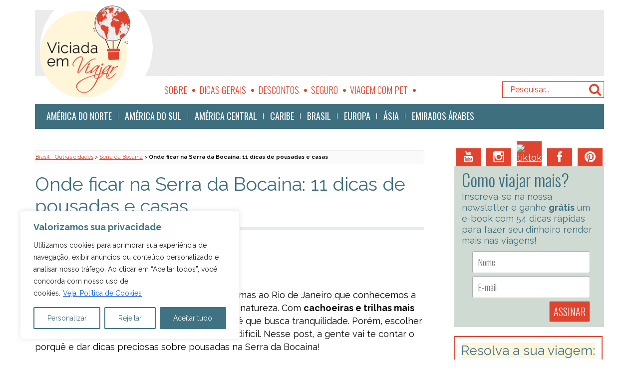

--- FILE ---
content_type: text/html; charset=UTF-8
request_url: https://www.viciadaemviajar.com/onde-ficar-na-serra-da-bocaina/
body_size: 69473
content:
<!DOCTYPE html>
<html lang="pt-BR">
<head> 
<!-- Google Tag Manager -->
<script>(function(w,d,s,l,i){w[l]=w[l]||[];w[l].push({'gtm.start':
new Date().getTime(),event:'gtm.js'});var f=d.getElementsByTagName(s)[0],
j=d.createElement(s),dl=l!='dataLayer'?'&l='+l:'';j.async=true;j.src=
'https://www.googletagmanager.com/gtm.js?id='+i+dl;f.parentNode.insertBefore(j,f);
})(window,document,'script','dataLayer','GTM-TGL3D3W');</script>
<!-- End Google Tag Manager -->
	
	
	<!-- Google tag (gtag.js) -->
<script async src="https://www.googletagmanager.com/gtag/js?id=G-643P7DFG4Z"></script>
<script>
  window.dataLayer = window.dataLayer || [];
  function gtag(){dataLayer.push(arguments);}
  gtag('js', new Date());

  gtag('config', 'G-643P7DFG4Z');
</script>
	
	
<meta charset="utf-8" />
<title>Onde ficar na Serra da Bocaina: 11 dicas de pousadas e casas</title><meta name="author" content="Viciada em Viajar" />
<meta name="rating" content="GENERAL" />
<meta name="robots" content="INDEX,FOLLOW" />
<meta name="revisit-after" content="7"/>
<meta name="author" content="Viciada em Viajar - viciadaemviajar.com" />
<meta name="agd-partner-manual-verification" />
<meta http-equiv="X-UA-Compatible" content="IE=edge">
<meta name="apple-mobile-web-app-status-bar-style" content="black-translucent"/>  
<meta name="apple-mobile-web-app-capable" content="yes"/> 
<meta name="viewport" content="width=device-width, initial-scale=1, maximum-scale=1"/>
<meta name="google-site-verification" content="mYzeOJ3Mu_HP9Gj3JKlKrRU7YbGoYW1osWXFPf1HnPw" />
<meta name="verification" content="994838cf2e4ceb7a4c001410a775b0b8" />
<meta name="lomadee-verification" content="22825596" />
<meta name="verify-admitad" content="e73ca9d875" />
    <meta property="og:type" content="article" />
    <meta property="article:author" content="Caroline Lima"/>


<link rel="profile" href="https://gmpg.org/xfn/11" />
<link rel="shortcut icon" href="https://www.viciadaemviajar.com/wp-content/themes/viciadaemviajar2017/favicon.ico" type="image/x-icon"/>
<link rel="shortcut icon" href="https://www.viciadaemviajar.com/wp-content/themes/viciadaemviajar2017/favicon.ico" type="image/x-icon"/>
<link rel="icon" href="https://www.viciadaemviajar.com/wp-content/themes/viciadaemviajar2017/favicon.ico" type="image/x-icon"/>
    

<script async defer data-pin-hover="true" src="//assets.pinterest.com/js/pinit.js"></script>

	
<link rel="apple-touch-icon" sizes="57x57" href="https://www.viciadaemviajar.com/wp-content/themes/viciadaemviajar2017/images/fav/apple-icon-57x57.png">
<link rel="apple-touch-icon" sizes="60x60" href="https://www.viciadaemviajar.com/wp-content/themes/viciadaemviajar2017/images/fav/apple-icon-60x60.png">
<link rel="apple-touch-icon" sizes="72x72" href="https://www.viciadaemviajar.com/wp-content/themes/viciadaemviajar2017/images/fav/apple-icon-72x72.png">
<link rel="apple-touch-icon" sizes="76x76" href="https://www.viciadaemviajar.com/wp-content/themes/viciadaemviajar2017/images/fav/apple-icon-76x76.png">
<link rel="apple-touch-icon" sizes="114x114" href="https://www.viciadaemviajar.com/wp-content/themes/viciadaemviajar2017/images/fav/apple-icon-114x114.png">
<link rel="apple-touch-icon" sizes="120x120" href="https://www.viciadaemviajar.com/wp-content/themes/viciadaemviajar2017/images/fav/apple-icon-120x120.png">
<link rel="apple-touch-icon" sizes="144x144" href="https://www.viciadaemviajar.com/wp-content/themes/viciadaemviajar2017/images/fav/apple-icon-144x144.png">
<link rel="apple-touch-icon" sizes="152x152" href="https://www.viciadaemviajar.com/wp-content/themes/viciadaemviajar2017/images/fav/apple-icon-152x152.png">
<link rel="apple-touch-icon" sizes="180x180" href="https://www.viciadaemviajar.com/wp-content/themes/viciadaemviajar2017/images/fav/apple-icon-180x180.png">
<link rel="icon" type="image/png" sizes="192x192" href="https://www.viciadaemviajar.com/wp-content/themes/viciadaemviajar2017/images/fav/android-icon-192x192.png">
<link rel="icon" type="image/png" sizes="32x32" href="https://www.viciadaemviajar.com/wp-content/themes/viciadaemviajar2017/images/fav/favicon-32x32.png">
<link rel="icon" type="image/png" sizes="96x96" href="https://www.viciadaemviajar.com/wp-content/themes/viciadaemviajar2017/images/fav/favicon-96x96.png">
<link rel="icon" type="image/png" sizes="16x16" href="https://www.viciadaemviajar.com/wp-content/themes/viciadaemviajar2017/images/fav/favicon-16x16.png">
<link rel="manifest" href="https://www.viciadaemviajar.com/wp-content/themes/viciadaemviajar2017/images/fav/manifest.json">
<meta name="msapplication-TileColor" content="#ffffff">
<meta name="msapplication-TileImage" content="https://www.viciadaemviajar.com/wp-content/themes/viciadaemviajar2017/images/fav/ms-icon-144x144.png">
<meta name="theme-color" content="#ffffff">


<meta name='robots' content='index, follow, max-image-preview:large, max-snippet:-1, max-video-preview:-1' />

	<!-- This site is optimized with the Yoast SEO plugin v26.7 - https://yoast.com/wordpress/plugins/seo/ -->
	<meta name="description" content="Onde ficar na Serra da Bocaina? Veja os macetes pra decidir e 11 pousadas e casas em São José do Barreiro, Bananal, Cunha, Arapeí e Paraty." />
	<link rel="canonical" href="https://www.viciadaemviajar.com/onde-ficar-na-serra-da-bocaina/" />
	<meta property="og:locale" content="pt_BR" />
	<meta property="og:type" content="article" />
	<meta property="og:title" content="Onde ficar na Serra da Bocaina: 11 dicas de pousadas e casas" />
	<meta property="og:description" content="Onde ficar na Serra da Bocaina? Veja os macetes pra decidir e 11 pousadas e casas em São José do Barreiro, Bananal, Cunha, Arapeí e Paraty." />
	<meta property="og:url" content="https://www.viciadaemviajar.com/onde-ficar-na-serra-da-bocaina/" />
	<meta property="og:site_name" content="Viciada em viajar" />
	<meta property="article:publisher" content="https://facebook.com/viciadaemviajar" />
	<meta property="article:published_time" content="2020-10-20T22:24:24+00:00" />
	<meta property="article:modified_time" content="2025-01-30T20:36:48+00:00" />
	<meta property="og:image" content="https://www.viciadaemviajar.com/wp-content/uploads/2020/10/onde-ficar-em-serra-da-bocaina-pousada-encanto-bocaina.jpg" />
	<meta property="og:image:width" content="780" />
	<meta property="og:image:height" content="533" />
	<meta property="og:image:type" content="image/jpeg" />
	<meta name="author" content="Caroline Lima" />
	<meta name="twitter:card" content="summary_large_image" />
	<meta name="twitter:creator" content="@viciadaemviajar" />
	<meta name="twitter:site" content="@viciadaemviajar" />
	<meta name="twitter:label1" content="Escrito por" />
	<meta name="twitter:data1" content="Caroline Lima" />
	<meta name="twitter:label2" content="Est. tempo de leitura" />
	<meta name="twitter:data2" content="10 minutos" />
	<script type="application/ld+json" class="yoast-schema-graph">{"@context":"https://schema.org","@graph":[{"@type":"Article","@id":"https://www.viciadaemviajar.com/onde-ficar-na-serra-da-bocaina/#article","isPartOf":{"@id":"https://www.viciadaemviajar.com/onde-ficar-na-serra-da-bocaina/"},"author":{"name":"Caroline Lima","@id":"https://www.viciadaemviajar.com/#/schema/person/db173296ad9e9b94aa97ca51187b506c"},"headline":"Onde ficar na Serra da Bocaina: 11 dicas de pousadas e casas","datePublished":"2020-10-20T22:24:24+00:00","dateModified":"2025-01-30T20:36:48+00:00","mainEntityOfPage":{"@id":"https://www.viciadaemviajar.com/onde-ficar-na-serra-da-bocaina/"},"wordCount":1787,"commentCount":0,"publisher":{"@id":"https://www.viciadaemviajar.com/#organization"},"image":{"@id":"https://www.viciadaemviajar.com/onde-ficar-na-serra-da-bocaina/#primaryimage"},"thumbnailUrl":"https://i0.wp.com/www.viciadaemviajar.com/wp-content/uploads/2020/10/onde-ficar-em-serra-da-bocaina-pousada-encanto-bocaina.jpg?fit=780%2C533&ssl=1","articleSection":["Serra da Bocaina"],"inLanguage":"pt-BR","potentialAction":[{"@type":"CommentAction","name":"Comment","target":["https://www.viciadaemviajar.com/onde-ficar-na-serra-da-bocaina/#respond"]}]},{"@type":"WebPage","@id":"https://www.viciadaemviajar.com/onde-ficar-na-serra-da-bocaina/","url":"https://www.viciadaemviajar.com/onde-ficar-na-serra-da-bocaina/","name":"Onde ficar na Serra da Bocaina: 11 dicas de pousadas e casas","isPartOf":{"@id":"https://www.viciadaemviajar.com/#website"},"primaryImageOfPage":{"@id":"https://www.viciadaemviajar.com/onde-ficar-na-serra-da-bocaina/#primaryimage"},"image":{"@id":"https://www.viciadaemviajar.com/onde-ficar-na-serra-da-bocaina/#primaryimage"},"thumbnailUrl":"https://i0.wp.com/www.viciadaemviajar.com/wp-content/uploads/2020/10/onde-ficar-em-serra-da-bocaina-pousada-encanto-bocaina.jpg?fit=780%2C533&ssl=1","datePublished":"2020-10-20T22:24:24+00:00","dateModified":"2025-01-30T20:36:48+00:00","description":"Onde ficar na Serra da Bocaina? Veja os macetes pra decidir e 11 pousadas e casas em São José do Barreiro, Bananal, Cunha, Arapeí e Paraty.","breadcrumb":{"@id":"https://www.viciadaemviajar.com/onde-ficar-na-serra-da-bocaina/#breadcrumb"},"inLanguage":"pt-BR","potentialAction":[{"@type":"ReadAction","target":["https://www.viciadaemviajar.com/onde-ficar-na-serra-da-bocaina/"]}]},{"@type":"ImageObject","inLanguage":"pt-BR","@id":"https://www.viciadaemviajar.com/onde-ficar-na-serra-da-bocaina/#primaryimage","url":"https://i0.wp.com/www.viciadaemviajar.com/wp-content/uploads/2020/10/onde-ficar-em-serra-da-bocaina-pousada-encanto-bocaina.jpg?fit=780%2C533&ssl=1","contentUrl":"https://i0.wp.com/www.viciadaemviajar.com/wp-content/uploads/2020/10/onde-ficar-em-serra-da-bocaina-pousada-encanto-bocaina.jpg?fit=780%2C533&ssl=1","width":780,"height":533,"caption":"Pousada Encanto Bocaina. Foto: Booking"},{"@type":"BreadcrumbList","@id":"https://www.viciadaemviajar.com/onde-ficar-na-serra-da-bocaina/#breadcrumb","itemListElement":[{"@type":"ListItem","position":1,"name":"Brasil - Outras cidades","item":"https://www.viciadaemviajar.com/category/brasil-outras-cidades/"},{"@type":"ListItem","position":2,"name":"Serra da Bocaina","item":"https://www.viciadaemviajar.com/category/brasil-outras-cidades/serra-da-bocaina/"},{"@type":"ListItem","position":3,"name":"Onde ficar na Serra da Bocaina: 11 dicas de pousadas e casas"}]},{"@type":"WebSite","@id":"https://www.viciadaemviajar.com/#website","url":"https://www.viciadaemviajar.com/","name":"Viciada em viajar","description":"Dicas para viajar mais e melhor em 38 países","publisher":{"@id":"https://www.viciadaemviajar.com/#organization"},"potentialAction":[{"@type":"SearchAction","target":{"@type":"EntryPoint","urlTemplate":"https://www.viciadaemviajar.com/?s={search_term_string}"},"query-input":{"@type":"PropertyValueSpecification","valueRequired":true,"valueName":"search_term_string"}}],"inLanguage":"pt-BR"},{"@type":"Organization","@id":"https://www.viciadaemviajar.com/#organization","name":"Viciada em Viajar","url":"https://www.viciadaemviajar.com/","logo":{"@type":"ImageObject","inLanguage":"pt-BR","@id":"https://www.viciadaemviajar.com/#/schema/logo/image/","url":"https://i0.wp.com/www.viciadaemviajar.com/wp-content/uploads/2020/05/viciada-512.jpg?fit=512%2C512&ssl=1","contentUrl":"https://i0.wp.com/www.viciadaemviajar.com/wp-content/uploads/2020/05/viciada-512.jpg?fit=512%2C512&ssl=1","width":512,"height":512,"caption":"Viciada em Viajar"},"image":{"@id":"https://www.viciadaemviajar.com/#/schema/logo/image/"},"sameAs":["https://facebook.com/viciadaemviajar","https://x.com/viciadaemviajar","https://instagram.com/viciada_em_viajar","https://pinterest.com/viciadaemviajar"]},{"@type":"Person","@id":"https://www.viciadaemviajar.com/#/schema/person/db173296ad9e9b94aa97ca51187b506c","name":"Caroline Lima","image":{"@type":"ImageObject","inLanguage":"pt-BR","@id":"https://www.viciadaemviajar.com/#/schema/person/image/","url":"https://secure.gravatar.com/avatar/2b5475d4d60332c7733ab972d1c4b72edfe46520ece632e153632cffc58119eb?s=96&d=mm&r=g","contentUrl":"https://secure.gravatar.com/avatar/2b5475d4d60332c7733ab972d1c4b72edfe46520ece632e153632cffc58119eb?s=96&d=mm&r=g","caption":"Caroline Lima"},"description":"Jornalista, social media, caRIOca. Sempre rodeada de boas companhias. Vou do barzinho pra night, da praia pra trilha. Comigo não tem tempo ruim. Meta de vida? Um passaporte tooodo carimbado."}]}</script>
	<!-- / Yoast SEO plugin. -->


<link rel="amphtml" href="https://www.viciadaemviajar.com/onde-ficar-na-serra-da-bocaina/amp/" /><meta name="generator" content="AMP for WP 1.1.11"/><link rel='dns-prefetch' href='//www.viciadaemviajar.com' />
<link rel='dns-prefetch' href='//oss.maxcdn.com' />
<link rel='dns-prefetch' href='//css3-mediaqueries-js.googlecode.com' />
<link rel='dns-prefetch' href='//ie7-js.googlecode.com' />
<link rel='dns-prefetch' href='//stats.wp.com' />
<link rel='preconnect' href='//i0.wp.com' />
<link rel='preconnect' href='//c0.wp.com' />
<link rel="alternate" type="application/rss+xml" title="Feed de comentários para Viciada em viajar &raquo; Onde ficar na Serra da Bocaina: 11 dicas de pousadas e casas" href="https://www.viciadaemviajar.com/onde-ficar-na-serra-da-bocaina/feed/" />
<link rel="alternate" title="oEmbed (JSON)" type="application/json+oembed" href="https://www.viciadaemviajar.com/wp-json/oembed/1.0/embed?url=https%3A%2F%2Fwww.viciadaemviajar.com%2Fonde-ficar-na-serra-da-bocaina%2F" />
<link rel="alternate" title="oEmbed (XML)" type="text/xml+oembed" href="https://www.viciadaemviajar.com/wp-json/oembed/1.0/embed?url=https%3A%2F%2Fwww.viciadaemviajar.com%2Fonde-ficar-na-serra-da-bocaina%2F&#038;format=xml" />
		<!-- This site uses the Google Analytics by MonsterInsights plugin v9.11.1 - Using Analytics tracking - https://www.monsterinsights.com/ -->
		<!-- Note: MonsterInsights is not currently configured on this site. The site owner needs to authenticate with Google Analytics in the MonsterInsights settings panel. -->
					<!-- No tracking code set -->
				<!-- / Google Analytics by MonsterInsights -->
		<style id='wp-img-auto-sizes-contain-inline-css' type='text/css'>
img:is([sizes=auto i],[sizes^="auto," i]){contain-intrinsic-size:3000px 1500px}
/*# sourceURL=wp-img-auto-sizes-contain-inline-css */
</style>
<style id='wp-emoji-styles-inline-css' type='text/css'>

	img.wp-smiley, img.emoji {
		display: inline !important;
		border: none !important;
		box-shadow: none !important;
		height: 1em !important;
		width: 1em !important;
		margin: 0 0.07em !important;
		vertical-align: -0.1em !important;
		background: none !important;
		padding: 0 !important;
	}
/*# sourceURL=wp-emoji-styles-inline-css */
</style>
<link rel='stylesheet' id='wp-block-library-css' href='https://c0.wp.com/c/6.9/wp-includes/css/dist/block-library/style.min.css' type='text/css' media='all' />
<style id='classic-theme-styles-inline-css' type='text/css'>
/*! This file is auto-generated */
.wp-block-button__link{color:#fff;background-color:#32373c;border-radius:9999px;box-shadow:none;text-decoration:none;padding:calc(.667em + 2px) calc(1.333em + 2px);font-size:1.125em}.wp-block-file__button{background:#32373c;color:#fff;text-decoration:none}
/*# sourceURL=/wp-includes/css/classic-themes.min.css */
</style>
<link rel='stylesheet' id='mediaelement-css' href='https://c0.wp.com/c/6.9/wp-includes/js/mediaelement/mediaelementplayer-legacy.min.css' type='text/css' media='all' />
<link rel='stylesheet' id='wp-mediaelement-css' href='https://c0.wp.com/c/6.9/wp-includes/js/mediaelement/wp-mediaelement.min.css' type='text/css' media='all' />
<style id='jetpack-sharing-buttons-style-inline-css' type='text/css'>
.jetpack-sharing-buttons__services-list{display:flex;flex-direction:row;flex-wrap:wrap;gap:0;list-style-type:none;margin:5px;padding:0}.jetpack-sharing-buttons__services-list.has-small-icon-size{font-size:12px}.jetpack-sharing-buttons__services-list.has-normal-icon-size{font-size:16px}.jetpack-sharing-buttons__services-list.has-large-icon-size{font-size:24px}.jetpack-sharing-buttons__services-list.has-huge-icon-size{font-size:36px}@media print{.jetpack-sharing-buttons__services-list{display:none!important}}.editor-styles-wrapper .wp-block-jetpack-sharing-buttons{gap:0;padding-inline-start:0}ul.jetpack-sharing-buttons__services-list.has-background{padding:1.25em 2.375em}
/*# sourceURL=https://www.viciadaemviajar.com/wp-content/plugins/jetpack/_inc/blocks/sharing-buttons/view.css */
</style>
<style id='global-styles-inline-css' type='text/css'>
:root{--wp--preset--aspect-ratio--square: 1;--wp--preset--aspect-ratio--4-3: 4/3;--wp--preset--aspect-ratio--3-4: 3/4;--wp--preset--aspect-ratio--3-2: 3/2;--wp--preset--aspect-ratio--2-3: 2/3;--wp--preset--aspect-ratio--16-9: 16/9;--wp--preset--aspect-ratio--9-16: 9/16;--wp--preset--color--black: #000000;--wp--preset--color--cyan-bluish-gray: #abb8c3;--wp--preset--color--white: #ffffff;--wp--preset--color--pale-pink: #f78da7;--wp--preset--color--vivid-red: #cf2e2e;--wp--preset--color--luminous-vivid-orange: #ff6900;--wp--preset--color--luminous-vivid-amber: #fcb900;--wp--preset--color--light-green-cyan: #7bdcb5;--wp--preset--color--vivid-green-cyan: #00d084;--wp--preset--color--pale-cyan-blue: #8ed1fc;--wp--preset--color--vivid-cyan-blue: #0693e3;--wp--preset--color--vivid-purple: #9b51e0;--wp--preset--gradient--vivid-cyan-blue-to-vivid-purple: linear-gradient(135deg,rgb(6,147,227) 0%,rgb(155,81,224) 100%);--wp--preset--gradient--light-green-cyan-to-vivid-green-cyan: linear-gradient(135deg,rgb(122,220,180) 0%,rgb(0,208,130) 100%);--wp--preset--gradient--luminous-vivid-amber-to-luminous-vivid-orange: linear-gradient(135deg,rgb(252,185,0) 0%,rgb(255,105,0) 100%);--wp--preset--gradient--luminous-vivid-orange-to-vivid-red: linear-gradient(135deg,rgb(255,105,0) 0%,rgb(207,46,46) 100%);--wp--preset--gradient--very-light-gray-to-cyan-bluish-gray: linear-gradient(135deg,rgb(238,238,238) 0%,rgb(169,184,195) 100%);--wp--preset--gradient--cool-to-warm-spectrum: linear-gradient(135deg,rgb(74,234,220) 0%,rgb(151,120,209) 20%,rgb(207,42,186) 40%,rgb(238,44,130) 60%,rgb(251,105,98) 80%,rgb(254,248,76) 100%);--wp--preset--gradient--blush-light-purple: linear-gradient(135deg,rgb(255,206,236) 0%,rgb(152,150,240) 100%);--wp--preset--gradient--blush-bordeaux: linear-gradient(135deg,rgb(254,205,165) 0%,rgb(254,45,45) 50%,rgb(107,0,62) 100%);--wp--preset--gradient--luminous-dusk: linear-gradient(135deg,rgb(255,203,112) 0%,rgb(199,81,192) 50%,rgb(65,88,208) 100%);--wp--preset--gradient--pale-ocean: linear-gradient(135deg,rgb(255,245,203) 0%,rgb(182,227,212) 50%,rgb(51,167,181) 100%);--wp--preset--gradient--electric-grass: linear-gradient(135deg,rgb(202,248,128) 0%,rgb(113,206,126) 100%);--wp--preset--gradient--midnight: linear-gradient(135deg,rgb(2,3,129) 0%,rgb(40,116,252) 100%);--wp--preset--font-size--small: 13px;--wp--preset--font-size--medium: 20px;--wp--preset--font-size--large: 36px;--wp--preset--font-size--x-large: 42px;--wp--preset--spacing--20: 0.44rem;--wp--preset--spacing--30: 0.67rem;--wp--preset--spacing--40: 1rem;--wp--preset--spacing--50: 1.5rem;--wp--preset--spacing--60: 2.25rem;--wp--preset--spacing--70: 3.38rem;--wp--preset--spacing--80: 5.06rem;--wp--preset--shadow--natural: 6px 6px 9px rgba(0, 0, 0, 0.2);--wp--preset--shadow--deep: 12px 12px 50px rgba(0, 0, 0, 0.4);--wp--preset--shadow--sharp: 6px 6px 0px rgba(0, 0, 0, 0.2);--wp--preset--shadow--outlined: 6px 6px 0px -3px rgb(255, 255, 255), 6px 6px rgb(0, 0, 0);--wp--preset--shadow--crisp: 6px 6px 0px rgb(0, 0, 0);}:where(.is-layout-flex){gap: 0.5em;}:where(.is-layout-grid){gap: 0.5em;}body .is-layout-flex{display: flex;}.is-layout-flex{flex-wrap: wrap;align-items: center;}.is-layout-flex > :is(*, div){margin: 0;}body .is-layout-grid{display: grid;}.is-layout-grid > :is(*, div){margin: 0;}:where(.wp-block-columns.is-layout-flex){gap: 2em;}:where(.wp-block-columns.is-layout-grid){gap: 2em;}:where(.wp-block-post-template.is-layout-flex){gap: 1.25em;}:where(.wp-block-post-template.is-layout-grid){gap: 1.25em;}.has-black-color{color: var(--wp--preset--color--black) !important;}.has-cyan-bluish-gray-color{color: var(--wp--preset--color--cyan-bluish-gray) !important;}.has-white-color{color: var(--wp--preset--color--white) !important;}.has-pale-pink-color{color: var(--wp--preset--color--pale-pink) !important;}.has-vivid-red-color{color: var(--wp--preset--color--vivid-red) !important;}.has-luminous-vivid-orange-color{color: var(--wp--preset--color--luminous-vivid-orange) !important;}.has-luminous-vivid-amber-color{color: var(--wp--preset--color--luminous-vivid-amber) !important;}.has-light-green-cyan-color{color: var(--wp--preset--color--light-green-cyan) !important;}.has-vivid-green-cyan-color{color: var(--wp--preset--color--vivid-green-cyan) !important;}.has-pale-cyan-blue-color{color: var(--wp--preset--color--pale-cyan-blue) !important;}.has-vivid-cyan-blue-color{color: var(--wp--preset--color--vivid-cyan-blue) !important;}.has-vivid-purple-color{color: var(--wp--preset--color--vivid-purple) !important;}.has-black-background-color{background-color: var(--wp--preset--color--black) !important;}.has-cyan-bluish-gray-background-color{background-color: var(--wp--preset--color--cyan-bluish-gray) !important;}.has-white-background-color{background-color: var(--wp--preset--color--white) !important;}.has-pale-pink-background-color{background-color: var(--wp--preset--color--pale-pink) !important;}.has-vivid-red-background-color{background-color: var(--wp--preset--color--vivid-red) !important;}.has-luminous-vivid-orange-background-color{background-color: var(--wp--preset--color--luminous-vivid-orange) !important;}.has-luminous-vivid-amber-background-color{background-color: var(--wp--preset--color--luminous-vivid-amber) !important;}.has-light-green-cyan-background-color{background-color: var(--wp--preset--color--light-green-cyan) !important;}.has-vivid-green-cyan-background-color{background-color: var(--wp--preset--color--vivid-green-cyan) !important;}.has-pale-cyan-blue-background-color{background-color: var(--wp--preset--color--pale-cyan-blue) !important;}.has-vivid-cyan-blue-background-color{background-color: var(--wp--preset--color--vivid-cyan-blue) !important;}.has-vivid-purple-background-color{background-color: var(--wp--preset--color--vivid-purple) !important;}.has-black-border-color{border-color: var(--wp--preset--color--black) !important;}.has-cyan-bluish-gray-border-color{border-color: var(--wp--preset--color--cyan-bluish-gray) !important;}.has-white-border-color{border-color: var(--wp--preset--color--white) !important;}.has-pale-pink-border-color{border-color: var(--wp--preset--color--pale-pink) !important;}.has-vivid-red-border-color{border-color: var(--wp--preset--color--vivid-red) !important;}.has-luminous-vivid-orange-border-color{border-color: var(--wp--preset--color--luminous-vivid-orange) !important;}.has-luminous-vivid-amber-border-color{border-color: var(--wp--preset--color--luminous-vivid-amber) !important;}.has-light-green-cyan-border-color{border-color: var(--wp--preset--color--light-green-cyan) !important;}.has-vivid-green-cyan-border-color{border-color: var(--wp--preset--color--vivid-green-cyan) !important;}.has-pale-cyan-blue-border-color{border-color: var(--wp--preset--color--pale-cyan-blue) !important;}.has-vivid-cyan-blue-border-color{border-color: var(--wp--preset--color--vivid-cyan-blue) !important;}.has-vivid-purple-border-color{border-color: var(--wp--preset--color--vivid-purple) !important;}.has-vivid-cyan-blue-to-vivid-purple-gradient-background{background: var(--wp--preset--gradient--vivid-cyan-blue-to-vivid-purple) !important;}.has-light-green-cyan-to-vivid-green-cyan-gradient-background{background: var(--wp--preset--gradient--light-green-cyan-to-vivid-green-cyan) !important;}.has-luminous-vivid-amber-to-luminous-vivid-orange-gradient-background{background: var(--wp--preset--gradient--luminous-vivid-amber-to-luminous-vivid-orange) !important;}.has-luminous-vivid-orange-to-vivid-red-gradient-background{background: var(--wp--preset--gradient--luminous-vivid-orange-to-vivid-red) !important;}.has-very-light-gray-to-cyan-bluish-gray-gradient-background{background: var(--wp--preset--gradient--very-light-gray-to-cyan-bluish-gray) !important;}.has-cool-to-warm-spectrum-gradient-background{background: var(--wp--preset--gradient--cool-to-warm-spectrum) !important;}.has-blush-light-purple-gradient-background{background: var(--wp--preset--gradient--blush-light-purple) !important;}.has-blush-bordeaux-gradient-background{background: var(--wp--preset--gradient--blush-bordeaux) !important;}.has-luminous-dusk-gradient-background{background: var(--wp--preset--gradient--luminous-dusk) !important;}.has-pale-ocean-gradient-background{background: var(--wp--preset--gradient--pale-ocean) !important;}.has-electric-grass-gradient-background{background: var(--wp--preset--gradient--electric-grass) !important;}.has-midnight-gradient-background{background: var(--wp--preset--gradient--midnight) !important;}.has-small-font-size{font-size: var(--wp--preset--font-size--small) !important;}.has-medium-font-size{font-size: var(--wp--preset--font-size--medium) !important;}.has-large-font-size{font-size: var(--wp--preset--font-size--large) !important;}.has-x-large-font-size{font-size: var(--wp--preset--font-size--x-large) !important;}
:where(.wp-block-post-template.is-layout-flex){gap: 1.25em;}:where(.wp-block-post-template.is-layout-grid){gap: 1.25em;}
:where(.wp-block-term-template.is-layout-flex){gap: 1.25em;}:where(.wp-block-term-template.is-layout-grid){gap: 1.25em;}
:where(.wp-block-columns.is-layout-flex){gap: 2em;}:where(.wp-block-columns.is-layout-grid){gap: 2em;}
:root :where(.wp-block-pullquote){font-size: 1.5em;line-height: 1.6;}
/*# sourceURL=global-styles-inline-css */
</style>
<link rel='stylesheet' id='dashicons-css' href='https://c0.wp.com/c/6.9/wp-includes/css/dashicons.min.css' type='text/css' media='all' />
<link rel='stylesheet' id='contact-form-7-css' href='https://www.viciadaemviajar.com/wp-content/plugins/contact-form-7/includes/css/styles.css' type='text/css' media='all' />
<link rel='stylesheet' id='seguros-promo-css' href='https://www.viciadaemviajar.com/wp-content/plugins/seguros-promo/public/css/public.css' type='text/css' media='all' />
<link rel='stylesheet' id='meks-author-widget-css' href='https://www.viciadaemviajar.com/wp-content/plugins/meks-smart-author-widget/css/style.css' type='text/css' media='all' />
<link rel='stylesheet' id='wp-color-picker-css' href='https://c0.wp.com/c/6.9/wp-admin/css/color-picker.min.css' type='text/css' media='all' />
<link rel='stylesheet' id='bos-searchbox-css' href='https://www.viciadaemviajar.com/wp-content/plugins/bookingcom-official-searchbox/assets/css/bos_searchbox.css' type='text/css' media='all' />
<link rel='stylesheet' id='jquery-ui-css' href='https://www.viciadaemviajar.com/wp-content/plugins/bookingcom-official-searchbox/assets/css/jquery-ui.css' type='text/css' media='all' />
<link rel='stylesheet' id='bos-date-range-picker-style-css' href='https://www.viciadaemviajar.com/wp-content/plugins/bookingcom-official-searchbox/assets/css/daterangepicker.css' type='text/css' media='all' />
<link rel='stylesheet' id='bos-dynamic_style-css' href='https://www.viciadaemviajar.com/wp-content/plugins/bookingcom-official-searchbox/assets/css/bos_dynamic.css' type='text/css' media='all' />
<script type="text/javascript" id="cookie-law-info-js-extra">
/* <![CDATA[ */
var _ckyConfig = {"_ipData":[],"_assetsURL":"https://www.viciadaemviajar.com/wp-content/plugins/cookie-law-info/lite/frontend/images/","_publicURL":"https://www.viciadaemviajar.com","_expiry":"365","_categories":[{"name":"Necess\u00e1rio","slug":"necessary","isNecessary":true,"ccpaDoNotSell":true,"cookies":[],"active":true,"defaultConsent":{"gdpr":true,"ccpa":true}},{"name":"Funcional","slug":"functional","isNecessary":false,"ccpaDoNotSell":true,"cookies":[],"active":true,"defaultConsent":{"gdpr":false,"ccpa":false}},{"name":"Anal\u00edticos","slug":"analytics","isNecessary":false,"ccpaDoNotSell":true,"cookies":[],"active":true,"defaultConsent":{"gdpr":false,"ccpa":false}},{"name":"Desempenho","slug":"performance","isNecessary":false,"ccpaDoNotSell":true,"cookies":[],"active":true,"defaultConsent":{"gdpr":false,"ccpa":false}},{"name":"An\u00fancio","slug":"advertisement","isNecessary":false,"ccpaDoNotSell":true,"cookies":[],"active":true,"defaultConsent":{"gdpr":false,"ccpa":false}}],"_activeLaw":"gdpr","_rootDomain":"","_block":"1","_showBanner":"1","_bannerConfig":{"settings":{"type":"box","preferenceCenterType":"popup","position":"bottom-left","applicableLaw":"gdpr"},"behaviours":{"reloadBannerOnAccept":false,"loadAnalyticsByDefault":false,"animations":{"onLoad":"animate","onHide":"sticky"}},"config":{"revisitConsent":{"status":true,"tag":"revisit-consent","position":"bottom-left","meta":{"url":"#"},"styles":{"background-color":"#3F7383"},"elements":{"title":{"type":"text","tag":"revisit-consent-title","status":true,"styles":{"color":"#0056a7"}}}},"preferenceCenter":{"toggle":{"status":true,"tag":"detail-category-toggle","type":"toggle","states":{"active":{"styles":{"background-color":"#1863DC"}},"inactive":{"styles":{"background-color":"#D0D5D2"}}}}},"categoryPreview":{"status":false,"toggle":{"status":true,"tag":"detail-category-preview-toggle","type":"toggle","states":{"active":{"styles":{"background-color":"#1863DC"}},"inactive":{"styles":{"background-color":"#D0D5D2"}}}}},"videoPlaceholder":{"status":true,"styles":{"background-color":"#000000","border-color":"#000000","color":"#ffffff"}},"readMore":{"status":true,"tag":"readmore-button","type":"link","meta":{"noFollow":true,"newTab":true},"styles":{"color":"#3F7383","background-color":"transparent","border-color":"transparent"}},"showMore":{"status":true,"tag":"show-desc-button","type":"button","styles":{"color":"#1863DC"}},"showLess":{"status":true,"tag":"hide-desc-button","type":"button","styles":{"color":"#1863DC"}},"alwaysActive":{"status":true,"tag":"always-active","styles":{"color":"#008000"}},"manualLinks":{"status":true,"tag":"manual-links","type":"link","styles":{"color":"#1863DC"}},"auditTable":{"status":true},"optOption":{"status":true,"toggle":{"status":true,"tag":"optout-option-toggle","type":"toggle","states":{"active":{"styles":{"background-color":"#1863dc"}},"inactive":{"styles":{"background-color":"#FFFFFF"}}}}}}},"_version":"3.3.9.1","_logConsent":"1","_tags":[{"tag":"accept-button","styles":{"color":"#FFFFFF","background-color":"#3F7383","border-color":"#3F7383"}},{"tag":"reject-button","styles":{"color":"#3F7383","background-color":"transparent","border-color":"#3F7383"}},{"tag":"settings-button","styles":{"color":"#3F7383","background-color":"transparent","border-color":"#3F7383"}},{"tag":"readmore-button","styles":{"color":"#3F7383","background-color":"transparent","border-color":"transparent"}},{"tag":"donotsell-button","styles":{"color":"#1863dc","background-color":"transparent","border-color":"transparent"}},{"tag":"show-desc-button","styles":{"color":"#1863DC"}},{"tag":"hide-desc-button","styles":{"color":"#1863DC"}},{"tag":"cky-always-active","styles":[]},{"tag":"cky-link","styles":[]},{"tag":"accept-button","styles":{"color":"#FFFFFF","background-color":"#3F7383","border-color":"#3F7383"}},{"tag":"revisit-consent","styles":{"background-color":"#3F7383"}}],"_shortCodes":[{"key":"cky_readmore","content":"\u003Ca href=\"https://www.viciadaemviajar.com/politica-de-privacidade/\" class=\"cky-policy\" aria-label=\"Veja: Pol\u00edtica de Cookies\" target=\"_blank\" rel=\"noopener\" data-cky-tag=\"readmore-button\"\u003EVeja: Pol\u00edtica de Cookies\u003C/a\u003E","tag":"readmore-button","status":true,"attributes":{"rel":"nofollow","target":"_blank"}},{"key":"cky_show_desc","content":"\u003Cbutton class=\"cky-show-desc-btn\" data-cky-tag=\"show-desc-button\" aria-label=\"Mostrar mais\"\u003EMostrar mais\u003C/button\u003E","tag":"show-desc-button","status":true,"attributes":[]},{"key":"cky_hide_desc","content":"\u003Cbutton class=\"cky-show-desc-btn\" data-cky-tag=\"hide-desc-button\" aria-label=\"Mostrar menos\"\u003EMostrar menos\u003C/button\u003E","tag":"hide-desc-button","status":true,"attributes":[]},{"key":"cky_optout_show_desc","content":"[cky_optout_show_desc]","tag":"optout-show-desc-button","status":true,"attributes":[]},{"key":"cky_optout_hide_desc","content":"[cky_optout_hide_desc]","tag":"optout-hide-desc-button","status":true,"attributes":[]},{"key":"cky_category_toggle_label","content":"[cky_{{status}}_category_label] [cky_preference_{{category_slug}}_title]","tag":"","status":true,"attributes":[]},{"key":"cky_enable_category_label","content":"Habilitar","tag":"","status":true,"attributes":[]},{"key":"cky_disable_category_label","content":"Desabilitar","tag":"","status":true,"attributes":[]},{"key":"cky_video_placeholder","content":"\u003Cdiv class=\"video-placeholder-normal\" data-cky-tag=\"video-placeholder\" id=\"[UNIQUEID]\"\u003E\u003Cp class=\"video-placeholder-text-normal\" data-cky-tag=\"placeholder-title\"\u003EPor favor, aceite o consentimento do cookie\u003C/p\u003E\u003C/div\u003E","tag":"","status":true,"attributes":[]},{"key":"cky_enable_optout_label","content":"Habilitar","tag":"","status":true,"attributes":[]},{"key":"cky_disable_optout_label","content":"Desabilitar","tag":"","status":true,"attributes":[]},{"key":"cky_optout_toggle_label","content":"[cky_{{status}}_optout_label] [cky_optout_option_title]","tag":"","status":true,"attributes":[]},{"key":"cky_optout_option_title","content":"N\u00e3o venda ou compartilhe minhas informa\u00e7\u00f5es pessoais","tag":"","status":true,"attributes":[]},{"key":"cky_optout_close_label","content":"Fechar","tag":"","status":true,"attributes":[]},{"key":"cky_preference_close_label","content":"Fechar","tag":"","status":true,"attributes":[]}],"_rtl":"","_language":"pt-br","_providersToBlock":[]};
var _ckyStyles = {"css":".cky-overlay{background: #000000; opacity: 0.4; position: fixed; top: 0; left: 0; width: 100%; height: 100%; z-index: 99999999;}.cky-hide{display: none;}.cky-btn-revisit-wrapper{display: flex; align-items: center; justify-content: center; background: #0056a7; width: 45px; height: 45px; border-radius: 50%; position: fixed; z-index: 999999; cursor: pointer;}.cky-revisit-bottom-left{bottom: 15px; left: 15px;}.cky-revisit-bottom-right{bottom: 15px; right: 15px;}.cky-btn-revisit-wrapper .cky-btn-revisit{display: flex; align-items: center; justify-content: center; background: none; border: none; cursor: pointer; position: relative; margin: 0; padding: 0;}.cky-btn-revisit-wrapper .cky-btn-revisit img{max-width: fit-content; margin: 0; height: 30px; width: 30px;}.cky-revisit-bottom-left:hover::before{content: attr(data-tooltip); position: absolute; background: #4e4b66; color: #ffffff; left: calc(100% + 7px); font-size: 12px; line-height: 16px; width: max-content; padding: 4px 8px; border-radius: 4px;}.cky-revisit-bottom-left:hover::after{position: absolute; content: \"\"; border: 5px solid transparent; left: calc(100% + 2px); border-left-width: 0; border-right-color: #4e4b66;}.cky-revisit-bottom-right:hover::before{content: attr(data-tooltip); position: absolute; background: #4e4b66; color: #ffffff; right: calc(100% + 7px); font-size: 12px; line-height: 16px; width: max-content; padding: 4px 8px; border-radius: 4px;}.cky-revisit-bottom-right:hover::after{position: absolute; content: \"\"; border: 5px solid transparent; right: calc(100% + 2px); border-right-width: 0; border-left-color: #4e4b66;}.cky-revisit-hide{display: none;}.cky-consent-container{position: fixed; width: 440px; box-sizing: border-box; z-index: 9999999; border-radius: 6px;}.cky-consent-container .cky-consent-bar{background: #ffffff; border: 1px solid; padding: 20px 26px; box-shadow: 0 -1px 10px 0 #acabab4d; border-radius: 6px;}.cky-box-bottom-left{bottom: 40px; left: 40px;}.cky-box-bottom-right{bottom: 40px; right: 40px;}.cky-box-top-left{top: 40px; left: 40px;}.cky-box-top-right{top: 40px; right: 40px;}.cky-custom-brand-logo-wrapper .cky-custom-brand-logo{width: 100px; height: auto; margin: 0 0 12px 0;}.cky-notice .cky-title{color: #212121; font-weight: 700; font-size: 18px; line-height: 24px; margin: 0 0 12px 0;}.cky-notice-des *,.cky-preference-content-wrapper *,.cky-accordion-header-des *,.cky-gpc-wrapper .cky-gpc-desc *{font-size: 14px;}.cky-notice-des{color: #212121; font-size: 14px; line-height: 24px; font-weight: 400;}.cky-notice-des img{height: 25px; width: 25px;}.cky-consent-bar .cky-notice-des p,.cky-gpc-wrapper .cky-gpc-desc p,.cky-preference-body-wrapper .cky-preference-content-wrapper p,.cky-accordion-header-wrapper .cky-accordion-header-des p,.cky-cookie-des-table li div:last-child p{color: inherit; margin-top: 0; overflow-wrap: break-word;}.cky-notice-des P:last-child,.cky-preference-content-wrapper p:last-child,.cky-cookie-des-table li div:last-child p:last-child,.cky-gpc-wrapper .cky-gpc-desc p:last-child{margin-bottom: 0;}.cky-notice-des a.cky-policy,.cky-notice-des button.cky-policy{font-size: 14px; color: #1863dc; white-space: nowrap; cursor: pointer; background: transparent; border: 1px solid; text-decoration: underline;}.cky-notice-des button.cky-policy{padding: 0;}.cky-notice-des a.cky-policy:focus-visible,.cky-notice-des button.cky-policy:focus-visible,.cky-preference-content-wrapper .cky-show-desc-btn:focus-visible,.cky-accordion-header .cky-accordion-btn:focus-visible,.cky-preference-header .cky-btn-close:focus-visible,.cky-switch input[type=\"checkbox\"]:focus-visible,.cky-footer-wrapper a:focus-visible,.cky-btn:focus-visible{outline: 2px solid #1863dc; outline-offset: 2px;}.cky-btn:focus:not(:focus-visible),.cky-accordion-header .cky-accordion-btn:focus:not(:focus-visible),.cky-preference-content-wrapper .cky-show-desc-btn:focus:not(:focus-visible),.cky-btn-revisit-wrapper .cky-btn-revisit:focus:not(:focus-visible),.cky-preference-header .cky-btn-close:focus:not(:focus-visible),.cky-consent-bar .cky-banner-btn-close:focus:not(:focus-visible){outline: 0;}button.cky-show-desc-btn:not(:hover):not(:active){color: #1863dc; background: transparent;}button.cky-accordion-btn:not(:hover):not(:active),button.cky-banner-btn-close:not(:hover):not(:active),button.cky-btn-revisit:not(:hover):not(:active),button.cky-btn-close:not(:hover):not(:active){background: transparent;}.cky-consent-bar button:hover,.cky-modal.cky-modal-open button:hover,.cky-consent-bar button:focus,.cky-modal.cky-modal-open button:focus{text-decoration: none;}.cky-notice-btn-wrapper{display: flex; justify-content: flex-start; align-items: center; flex-wrap: wrap; margin-top: 16px;}.cky-notice-btn-wrapper .cky-btn{text-shadow: none; box-shadow: none;}.cky-btn{flex: auto; max-width: 100%; font-size: 14px; font-family: inherit; line-height: 24px; padding: 8px; font-weight: 500; margin: 0 8px 0 0; border-radius: 2px; cursor: pointer; text-align: center; text-transform: none; min-height: 0;}.cky-btn:hover{opacity: 0.8;}.cky-btn-customize{color: #1863dc; background: transparent; border: 2px solid #1863dc;}.cky-btn-reject{color: #1863dc; background: transparent; border: 2px solid #1863dc;}.cky-btn-accept{background: #1863dc; color: #ffffff; border: 2px solid #1863dc;}.cky-btn:last-child{margin-right: 0;}@media (max-width: 576px){.cky-box-bottom-left{bottom: 0; left: 0;}.cky-box-bottom-right{bottom: 0; right: 0;}.cky-box-top-left{top: 0; left: 0;}.cky-box-top-right{top: 0; right: 0;}}@media (max-width: 440px){.cky-box-bottom-left, .cky-box-bottom-right, .cky-box-top-left, .cky-box-top-right{width: 100%; max-width: 100%;}.cky-consent-container .cky-consent-bar{padding: 20px 0;}.cky-custom-brand-logo-wrapper, .cky-notice .cky-title, .cky-notice-des, .cky-notice-btn-wrapper{padding: 0 24px;}.cky-notice-des{max-height: 40vh; overflow-y: scroll;}.cky-notice-btn-wrapper{flex-direction: column; margin-top: 0;}.cky-btn{width: 100%; margin: 10px 0 0 0;}.cky-notice-btn-wrapper .cky-btn-customize{order: 2;}.cky-notice-btn-wrapper .cky-btn-reject{order: 3;}.cky-notice-btn-wrapper .cky-btn-accept{order: 1; margin-top: 16px;}}@media (max-width: 352px){.cky-notice .cky-title{font-size: 16px;}.cky-notice-des *{font-size: 12px;}.cky-notice-des, .cky-btn{font-size: 12px;}}.cky-modal.cky-modal-open{display: flex; visibility: visible; -webkit-transform: translate(-50%, -50%); -moz-transform: translate(-50%, -50%); -ms-transform: translate(-50%, -50%); -o-transform: translate(-50%, -50%); transform: translate(-50%, -50%); top: 50%; left: 50%; transition: all 1s ease;}.cky-modal{box-shadow: 0 32px 68px rgba(0, 0, 0, 0.3); margin: 0 auto; position: fixed; max-width: 100%; background: #ffffff; top: 50%; box-sizing: border-box; border-radius: 6px; z-index: 999999999; color: #212121; -webkit-transform: translate(-50%, 100%); -moz-transform: translate(-50%, 100%); -ms-transform: translate(-50%, 100%); -o-transform: translate(-50%, 100%); transform: translate(-50%, 100%); visibility: hidden; transition: all 0s ease;}.cky-preference-center{max-height: 79vh; overflow: hidden; width: 845px; overflow: hidden; flex: 1 1 0; display: flex; flex-direction: column; border-radius: 6px;}.cky-preference-header{display: flex; align-items: center; justify-content: space-between; padding: 22px 24px; border-bottom: 1px solid;}.cky-preference-header .cky-preference-title{font-size: 18px; font-weight: 700; line-height: 24px;}.cky-preference-header .cky-btn-close{margin: 0; cursor: pointer; vertical-align: middle; padding: 0; background: none; border: none; width: auto; height: auto; min-height: 0; line-height: 0; text-shadow: none; box-shadow: none;}.cky-preference-header .cky-btn-close img{margin: 0; height: 10px; width: 10px;}.cky-preference-body-wrapper{padding: 0 24px; flex: 1; overflow: auto; box-sizing: border-box;}.cky-preference-content-wrapper,.cky-gpc-wrapper .cky-gpc-desc{font-size: 14px; line-height: 24px; font-weight: 400; padding: 12px 0;}.cky-preference-content-wrapper{border-bottom: 1px solid;}.cky-preference-content-wrapper img{height: 25px; width: 25px;}.cky-preference-content-wrapper .cky-show-desc-btn{font-size: 14px; font-family: inherit; color: #1863dc; text-decoration: none; line-height: 24px; padding: 0; margin: 0; white-space: nowrap; cursor: pointer; background: transparent; border-color: transparent; text-transform: none; min-height: 0; text-shadow: none; box-shadow: none;}.cky-accordion-wrapper{margin-bottom: 10px;}.cky-accordion{border-bottom: 1px solid;}.cky-accordion:last-child{border-bottom: none;}.cky-accordion .cky-accordion-item{display: flex; margin-top: 10px;}.cky-accordion .cky-accordion-body{display: none;}.cky-accordion.cky-accordion-active .cky-accordion-body{display: block; padding: 0 22px; margin-bottom: 16px;}.cky-accordion-header-wrapper{cursor: pointer; width: 100%;}.cky-accordion-item .cky-accordion-header{display: flex; justify-content: space-between; align-items: center;}.cky-accordion-header .cky-accordion-btn{font-size: 16px; font-family: inherit; color: #212121; line-height: 24px; background: none; border: none; font-weight: 700; padding: 0; margin: 0; cursor: pointer; text-transform: none; min-height: 0; text-shadow: none; box-shadow: none;}.cky-accordion-header .cky-always-active{color: #008000; font-weight: 600; line-height: 24px; font-size: 14px;}.cky-accordion-header-des{font-size: 14px; line-height: 24px; margin: 10px 0 16px 0;}.cky-accordion-chevron{margin-right: 22px; position: relative; cursor: pointer;}.cky-accordion-chevron-hide{display: none;}.cky-accordion .cky-accordion-chevron i::before{content: \"\"; position: absolute; border-right: 1.4px solid; border-bottom: 1.4px solid; border-color: inherit; height: 6px; width: 6px; -webkit-transform: rotate(-45deg); -moz-transform: rotate(-45deg); -ms-transform: rotate(-45deg); -o-transform: rotate(-45deg); transform: rotate(-45deg); transition: all 0.2s ease-in-out; top: 8px;}.cky-accordion.cky-accordion-active .cky-accordion-chevron i::before{-webkit-transform: rotate(45deg); -moz-transform: rotate(45deg); -ms-transform: rotate(45deg); -o-transform: rotate(45deg); transform: rotate(45deg);}.cky-audit-table{background: #f4f4f4; border-radius: 6px;}.cky-audit-table .cky-empty-cookies-text{color: inherit; font-size: 12px; line-height: 24px; margin: 0; padding: 10px;}.cky-audit-table .cky-cookie-des-table{font-size: 12px; line-height: 24px; font-weight: normal; padding: 15px 10px; border-bottom: 1px solid; border-bottom-color: inherit; margin: 0;}.cky-audit-table .cky-cookie-des-table:last-child{border-bottom: none;}.cky-audit-table .cky-cookie-des-table li{list-style-type: none; display: flex; padding: 3px 0;}.cky-audit-table .cky-cookie-des-table li:first-child{padding-top: 0;}.cky-cookie-des-table li div:first-child{width: 100px; font-weight: 600; word-break: break-word; word-wrap: break-word;}.cky-cookie-des-table li div:last-child{flex: 1; word-break: break-word; word-wrap: break-word; margin-left: 8px;}.cky-footer-shadow{display: block; width: 100%; height: 40px; background: linear-gradient(180deg, rgba(255, 255, 255, 0) 0%, #ffffff 100%); position: absolute; bottom: calc(100% - 1px);}.cky-footer-wrapper{position: relative;}.cky-prefrence-btn-wrapper{display: flex; flex-wrap: wrap; align-items: center; justify-content: center; padding: 22px 24px; border-top: 1px solid;}.cky-prefrence-btn-wrapper .cky-btn{flex: auto; max-width: 100%; text-shadow: none; box-shadow: none;}.cky-btn-preferences{color: #1863dc; background: transparent; border: 2px solid #1863dc;}.cky-preference-header,.cky-preference-body-wrapper,.cky-preference-content-wrapper,.cky-accordion-wrapper,.cky-accordion,.cky-accordion-wrapper,.cky-footer-wrapper,.cky-prefrence-btn-wrapper{border-color: inherit;}@media (max-width: 845px){.cky-modal{max-width: calc(100% - 16px);}}@media (max-width: 576px){.cky-modal{max-width: 100%;}.cky-preference-center{max-height: 100vh;}.cky-prefrence-btn-wrapper{flex-direction: column;}.cky-accordion.cky-accordion-active .cky-accordion-body{padding-right: 0;}.cky-prefrence-btn-wrapper .cky-btn{width: 100%; margin: 10px 0 0 0;}.cky-prefrence-btn-wrapper .cky-btn-reject{order: 3;}.cky-prefrence-btn-wrapper .cky-btn-accept{order: 1; margin-top: 0;}.cky-prefrence-btn-wrapper .cky-btn-preferences{order: 2;}}@media (max-width: 425px){.cky-accordion-chevron{margin-right: 15px;}.cky-notice-btn-wrapper{margin-top: 0;}.cky-accordion.cky-accordion-active .cky-accordion-body{padding: 0 15px;}}@media (max-width: 352px){.cky-preference-header .cky-preference-title{font-size: 16px;}.cky-preference-header{padding: 16px 24px;}.cky-preference-content-wrapper *, .cky-accordion-header-des *{font-size: 12px;}.cky-preference-content-wrapper, .cky-preference-content-wrapper .cky-show-more, .cky-accordion-header .cky-always-active, .cky-accordion-header-des, .cky-preference-content-wrapper .cky-show-desc-btn, .cky-notice-des a.cky-policy{font-size: 12px;}.cky-accordion-header .cky-accordion-btn{font-size: 14px;}}.cky-switch{display: flex;}.cky-switch input[type=\"checkbox\"]{position: relative; width: 44px; height: 24px; margin: 0; background: #d0d5d2; -webkit-appearance: none; border-radius: 50px; cursor: pointer; outline: 0; border: none; top: 0;}.cky-switch input[type=\"checkbox\"]:checked{background: #1863dc;}.cky-switch input[type=\"checkbox\"]:before{position: absolute; content: \"\"; height: 20px; width: 20px; left: 2px; bottom: 2px; border-radius: 50%; background-color: white; -webkit-transition: 0.4s; transition: 0.4s; margin: 0;}.cky-switch input[type=\"checkbox\"]:after{display: none;}.cky-switch input[type=\"checkbox\"]:checked:before{-webkit-transform: translateX(20px); -ms-transform: translateX(20px); transform: translateX(20px);}@media (max-width: 425px){.cky-switch input[type=\"checkbox\"]{width: 38px; height: 21px;}.cky-switch input[type=\"checkbox\"]:before{height: 17px; width: 17px;}.cky-switch input[type=\"checkbox\"]:checked:before{-webkit-transform: translateX(17px); -ms-transform: translateX(17px); transform: translateX(17px);}}.cky-consent-bar .cky-banner-btn-close{position: absolute; right: 9px; top: 5px; background: none; border: none; cursor: pointer; padding: 0; margin: 0; min-height: 0; line-height: 0; height: auto; width: auto; text-shadow: none; box-shadow: none;}.cky-consent-bar .cky-banner-btn-close img{height: 9px; width: 9px; margin: 0;}.cky-notice-group{font-size: 14px; line-height: 24px; font-weight: 400; color: #212121;}.cky-notice-btn-wrapper .cky-btn-do-not-sell{font-size: 14px; line-height: 24px; padding: 6px 0; margin: 0; font-weight: 500; background: none; border-radius: 2px; border: none; cursor: pointer; text-align: left; color: #1863dc; background: transparent; border-color: transparent; box-shadow: none; text-shadow: none;}.cky-consent-bar .cky-banner-btn-close:focus-visible,.cky-notice-btn-wrapper .cky-btn-do-not-sell:focus-visible,.cky-opt-out-btn-wrapper .cky-btn:focus-visible,.cky-opt-out-checkbox-wrapper input[type=\"checkbox\"].cky-opt-out-checkbox:focus-visible{outline: 2px solid #1863dc; outline-offset: 2px;}@media (max-width: 440px){.cky-consent-container{width: 100%;}}@media (max-width: 352px){.cky-notice-des a.cky-policy, .cky-notice-btn-wrapper .cky-btn-do-not-sell{font-size: 12px;}}.cky-opt-out-wrapper{padding: 12px 0;}.cky-opt-out-wrapper .cky-opt-out-checkbox-wrapper{display: flex; align-items: center;}.cky-opt-out-checkbox-wrapper .cky-opt-out-checkbox-label{font-size: 16px; font-weight: 700; line-height: 24px; margin: 0 0 0 12px; cursor: pointer;}.cky-opt-out-checkbox-wrapper input[type=\"checkbox\"].cky-opt-out-checkbox{background-color: #ffffff; border: 1px solid black; width: 20px; height: 18.5px; margin: 0; -webkit-appearance: none; position: relative; display: flex; align-items: center; justify-content: center; border-radius: 2px; cursor: pointer;}.cky-opt-out-checkbox-wrapper input[type=\"checkbox\"].cky-opt-out-checkbox:checked{background-color: #1863dc; border: none;}.cky-opt-out-checkbox-wrapper input[type=\"checkbox\"].cky-opt-out-checkbox:checked::after{left: 6px; bottom: 4px; width: 7px; height: 13px; border: solid #ffffff; border-width: 0 3px 3px 0; border-radius: 2px; -webkit-transform: rotate(45deg); -ms-transform: rotate(45deg); transform: rotate(45deg); content: \"\"; position: absolute; box-sizing: border-box;}.cky-opt-out-checkbox-wrapper.cky-disabled .cky-opt-out-checkbox-label,.cky-opt-out-checkbox-wrapper.cky-disabled input[type=\"checkbox\"].cky-opt-out-checkbox{cursor: no-drop;}.cky-gpc-wrapper{margin: 0 0 0 32px;}.cky-footer-wrapper .cky-opt-out-btn-wrapper{display: flex; flex-wrap: wrap; align-items: center; justify-content: center; padding: 22px 24px;}.cky-opt-out-btn-wrapper .cky-btn{flex: auto; max-width: 100%; text-shadow: none; box-shadow: none;}.cky-opt-out-btn-wrapper .cky-btn-cancel{border: 1px solid #dedfe0; background: transparent; color: #858585;}.cky-opt-out-btn-wrapper .cky-btn-confirm{background: #1863dc; color: #ffffff; border: 1px solid #1863dc;}@media (max-width: 352px){.cky-opt-out-checkbox-wrapper .cky-opt-out-checkbox-label{font-size: 14px;}.cky-gpc-wrapper .cky-gpc-desc, .cky-gpc-wrapper .cky-gpc-desc *{font-size: 12px;}.cky-opt-out-checkbox-wrapper input[type=\"checkbox\"].cky-opt-out-checkbox{width: 16px; height: 16px;}.cky-opt-out-checkbox-wrapper input[type=\"checkbox\"].cky-opt-out-checkbox:checked::after{left: 5px; bottom: 4px; width: 3px; height: 9px;}.cky-gpc-wrapper{margin: 0 0 0 28px;}}.video-placeholder-youtube{background-size: 100% 100%; background-position: center; background-repeat: no-repeat; background-color: #b2b0b059; position: relative; display: flex; align-items: center; justify-content: center; max-width: 100%;}.video-placeholder-text-youtube{text-align: center; align-items: center; padding: 10px 16px; background-color: #000000cc; color: #ffffff; border: 1px solid; border-radius: 2px; cursor: pointer;}.video-placeholder-normal{background-image: url(\"/wp-content/plugins/cookie-law-info/lite/frontend/images/placeholder.svg\"); background-size: 80px; background-position: center; background-repeat: no-repeat; background-color: #b2b0b059; position: relative; display: flex; align-items: flex-end; justify-content: center; max-width: 100%;}.video-placeholder-text-normal{align-items: center; padding: 10px 16px; text-align: center; border: 1px solid; border-radius: 2px; cursor: pointer;}.cky-rtl{direction: rtl; text-align: right;}.cky-rtl .cky-banner-btn-close{left: 9px; right: auto;}.cky-rtl .cky-notice-btn-wrapper .cky-btn:last-child{margin-right: 8px;}.cky-rtl .cky-notice-btn-wrapper .cky-btn:first-child{margin-right: 0;}.cky-rtl .cky-notice-btn-wrapper{margin-left: 0; margin-right: 15px;}.cky-rtl .cky-prefrence-btn-wrapper .cky-btn{margin-right: 8px;}.cky-rtl .cky-prefrence-btn-wrapper .cky-btn:first-child{margin-right: 0;}.cky-rtl .cky-accordion .cky-accordion-chevron i::before{border: none; border-left: 1.4px solid; border-top: 1.4px solid; left: 12px;}.cky-rtl .cky-accordion.cky-accordion-active .cky-accordion-chevron i::before{-webkit-transform: rotate(-135deg); -moz-transform: rotate(-135deg); -ms-transform: rotate(-135deg); -o-transform: rotate(-135deg); transform: rotate(-135deg);}@media (max-width: 768px){.cky-rtl .cky-notice-btn-wrapper{margin-right: 0;}}@media (max-width: 576px){.cky-rtl .cky-notice-btn-wrapper .cky-btn:last-child{margin-right: 0;}.cky-rtl .cky-prefrence-btn-wrapper .cky-btn{margin-right: 0;}.cky-rtl .cky-accordion.cky-accordion-active .cky-accordion-body{padding: 0 22px 0 0;}}@media (max-width: 425px){.cky-rtl .cky-accordion.cky-accordion-active .cky-accordion-body{padding: 0 15px 0 0;}}.cky-rtl .cky-opt-out-btn-wrapper .cky-btn{margin-right: 12px;}.cky-rtl .cky-opt-out-btn-wrapper .cky-btn:first-child{margin-right: 0;}.cky-rtl .cky-opt-out-checkbox-wrapper .cky-opt-out-checkbox-label{margin: 0 12px 0 0;}"};
//# sourceURL=cookie-law-info-js-extra
/* ]]> */
</script>
<script type="text/javascript" src="https://www.viciadaemviajar.com/wp-content/plugins/cookie-law-info/lite/frontend/js/script.min.js" id="cookie-law-info-js"></script>
<script type="text/javascript" src="https://c0.wp.com/c/6.9/wp-includes/js/jquery/jquery.min.js" id="jquery-core-js"></script>
<script type="text/javascript" src="https://c0.wp.com/c/6.9/wp-includes/js/jquery/jquery-migrate.min.js" id="jquery-migrate-js"></script>
<script type="text/javascript" src="https://www.viciadaemviajar.com/wp-content/themes/viciadaemviajar2017/lib/js/jquery.easyListSplitter.js" id="list-splitter-js"></script>
<script type="text/javascript" src="https://www.viciadaemviajar.com/wp-content/themes/viciadaemviajar2017/lib/js/superfish.js" id="superfish-js"></script>
<script type="text/javascript" src="https://www.viciadaemviajar.com/wp-content/themes/viciadaemviajar2017/lib/js/hoverIntent.js" id="hover-intent-js"></script>
<script type="text/javascript" src="https://www.viciadaemviajar.com/wp-content/themes/viciadaemviajar2017/lib/js/jquery.bxslider.min.js" id="bx-slider-js"></script>
<script type="text/javascript" src="https://www.viciadaemviajar.com/wp-content/themes/viciadaemviajar2017/lib/js/jquery.matchHeight-min.js" id="match-height-js"></script>
<script type="text/javascript" src="https://www.viciadaemviajar.com/wp-content/themes/viciadaemviajar2017/lib/js/jquery.flexpanel.min.js" id="flexpanel-js"></script>
<script type="text/javascript" src="https://www.viciadaemviajar.com/wp-content/themes/viciadaemviajar2017/lib/js/menumobile.js" id="cssmenu-js"></script>
<script type="text/javascript" src="https://www.viciadaemviajar.com/wp-content/themes/viciadaemviajar2017/lib/js/custom.js" id="custom-js-js"></script>
<link rel="https://api.w.org/" href="https://www.viciadaemviajar.com/wp-json/" /><link rel="alternate" title="JSON" type="application/json" href="https://www.viciadaemviajar.com/wp-json/wp/v2/posts/22860" /><link rel="EditURI" type="application/rsd+xml" title="RSD" href="https://www.viciadaemviajar.com/xmlrpc.php?rsd" />

<link rel='shortlink' href='https://www.viciadaemviajar.com/?p=22860' />
<style id="cky-style-inline">[data-cky-tag]{visibility:hidden;}</style>	<style>img#wpstats{display:none}</style>
		<meta name="generator" content="Elementor 3.34.1; features: additional_custom_breakpoints; settings: css_print_method-external, google_font-enabled, font_display-auto">

<!-- Meta Pixel Code -->
<script type='text/javascript'>
!function(f,b,e,v,n,t,s){if(f.fbq)return;n=f.fbq=function(){n.callMethod?
n.callMethod.apply(n,arguments):n.queue.push(arguments)};if(!f._fbq)f._fbq=n;
n.push=n;n.loaded=!0;n.version='2.0';n.queue=[];t=b.createElement(e);t.async=!0;
t.src=v;s=b.getElementsByTagName(e)[0];s.parentNode.insertBefore(t,s)}(window,
document,'script','https://connect.facebook.net/en_US/fbevents.js');
</script>
<!-- End Meta Pixel Code -->
<script type='text/javascript'>var url = window.location.origin + '?ob=open-bridge';
            fbq('set', 'openbridge', '557799481353685', url);
fbq('init', '557799481353685', {}, {
    "agent": "wordpress-6.9-4.1.5"
})</script><script type='text/javascript'>
    fbq('track', 'PageView', []);
  </script>      <meta name="onesignal" content="wordpress-plugin"/>
            <script>

      window.OneSignalDeferred = window.OneSignalDeferred || [];

      OneSignalDeferred.push(function(OneSignal) {
        var oneSignal_options = {};
        window._oneSignalInitOptions = oneSignal_options;

        oneSignal_options['serviceWorkerParam'] = { scope: '/' };
oneSignal_options['serviceWorkerPath'] = 'OneSignalSDKWorker.js.php';

        OneSignal.Notifications.setDefaultUrl("https://www.viciadaemviajar.com");

        oneSignal_options['wordpress'] = true;
oneSignal_options['appId'] = '4d50ba1a-869d-4c97-ad87-99a55d269118';
oneSignal_options['allowLocalhostAsSecureOrigin'] = true;
oneSignal_options['welcomeNotification'] = { };
oneSignal_options['welcomeNotification']['title'] = "";
oneSignal_options['welcomeNotification']['message'] = "Obrigada por se inscrever!";
oneSignal_options['path'] = "https://www.viciadaemviajar.com/wp-content/plugins/onesignal-free-web-push-notifications/sdk_files/";
oneSignal_options['safari_web_id'] = "web.onesignal.auto.52f414a1-e4c2-4735-89eb-337c7b5fa1fd";
oneSignal_options['promptOptions'] = { };
oneSignal_options['promptOptions']['actionMessage'] = "Gostaríamos de te enviar notificações push. Você pode cancelá-las a qualquer momento.";
oneSignal_options['promptOptions']['acceptButtonText'] = "Permitir";
oneSignal_options['promptOptions']['cancelButtonText'] = "Não, obrigada.";
oneSignal_options['notifyButton'] = { };
oneSignal_options['notifyButton']['enable'] = true;
oneSignal_options['notifyButton']['position'] = 'bottom-left';
oneSignal_options['notifyButton']['theme'] = 'default';
oneSignal_options['notifyButton']['size'] = 'medium';
oneSignal_options['notifyButton']['displayPredicate'] = function() {
              return !OneSignal.User.PushSubscription.optedIn;
            };
oneSignal_options['notifyButton']['showCredit'] = true;
oneSignal_options['notifyButton']['text'] = {};
oneSignal_options['notifyButton']['text']['tip.state.unsubscribed'] = 'Assinar as notificações de novos posts.';
oneSignal_options['notifyButton']['text']['tip.state.subscribed'] = 'Você será notificado de novos posts.';
oneSignal_options['notifyButton']['text']['tip.state.blocked'] = 'Você bloqueou as notificações.';
oneSignal_options['notifyButton']['text']['message.action.subscribed'] = 'Obrigada por assinar as notificações de posts!';
oneSignal_options['notifyButton']['text']['message.action.resubscribed'] = 'Você será notificado de novos posts.';
oneSignal_options['notifyButton']['text']['message.action.unsubscribed'] = 'Você não vai receber notificações de posts novamente.';
oneSignal_options['notifyButton']['text']['dialog.main.title'] = 'Gerenciar notificações.';
oneSignal_options['notifyButton']['text']['dialog.main.button.subscribe'] = 'Aceitar notificações de posts.';
oneSignal_options['notifyButton']['text']['dialog.main.button.unsubscribe'] = 'Cancelar notificações de posts.';
oneSignal_options['notifyButton']['text']['dialog.blocked.title'] = 'Desbloquear notificações.';
oneSignal_options['notifyButton']['text']['dialog.blocked.message'] = 'Siga essas instruções para permitir notificações.';
oneSignal_options['notifyButton']['offset'] = {};
              OneSignal.init(window._oneSignalInitOptions);
              OneSignal.Slidedown.promptPush()      });

      function documentInitOneSignal() {
        var oneSignal_elements = document.getElementsByClassName("OneSignal-prompt");

        var oneSignalLinkClickHandler = function(event) { OneSignal.Notifications.requestPermission(); event.preventDefault(); };        for(var i = 0; i < oneSignal_elements.length; i++)
          oneSignal_elements[i].addEventListener('click', oneSignalLinkClickHandler, false);
      }

      if (document.readyState === 'complete') {
           documentInitOneSignal();
      }
      else {
           window.addEventListener("load", function(event){
               documentInitOneSignal();
          });
      }
    </script>
			<style>
				.e-con.e-parent:nth-of-type(n+4):not(.e-lazyloaded):not(.e-no-lazyload),
				.e-con.e-parent:nth-of-type(n+4):not(.e-lazyloaded):not(.e-no-lazyload) * {
					background-image: none !important;
				}
				@media screen and (max-height: 1024px) {
					.e-con.e-parent:nth-of-type(n+3):not(.e-lazyloaded):not(.e-no-lazyload),
					.e-con.e-parent:nth-of-type(n+3):not(.e-lazyloaded):not(.e-no-lazyload) * {
						background-image: none !important;
					}
				}
				@media screen and (max-height: 640px) {
					.e-con.e-parent:nth-of-type(n+2):not(.e-lazyloaded):not(.e-no-lazyload),
					.e-con.e-parent:nth-of-type(n+2):not(.e-lazyloaded):not(.e-no-lazyload) * {
						background-image: none !important;
					}
				}
			</style>
			<link rel="icon" href="https://i0.wp.com/www.viciadaemviajar.com/wp-content/uploads/2020/05/cropped-viciada-512.jpg?fit=32%2C32&#038;ssl=1" sizes="32x32" />
<link rel="icon" href="https://i0.wp.com/www.viciadaemviajar.com/wp-content/uploads/2020/05/cropped-viciada-512.jpg?fit=192%2C192&#038;ssl=1" sizes="192x192" />
<link rel="apple-touch-icon" href="https://i0.wp.com/www.viciadaemviajar.com/wp-content/uploads/2020/05/cropped-viciada-512.jpg?fit=180%2C180&#038;ssl=1" />
<meta name="msapplication-TileImage" content="https://i0.wp.com/www.viciadaemviajar.com/wp-content/uploads/2020/05/cropped-viciada-512.jpg?fit=270%2C270&#038;ssl=1" />
		<style type="text/css" id="wp-custom-css">
			@media only screen and (max-width: 600px)  {.adsbygoogle{margin:20px auto !important;clear:both}}
#home .breadcrumbs{display:none !important}

/* MARVILA
 * adicionando para corrigir o anuncio quando está no mobile.
 * height: 90px (errado)
 **/
/*
.header .adsbig {
	height: auto;
}
*/

.grecaptcha-badge {
    visibility: hidden;
}
#share_btns_top{list-style:none;margin:-10px 0 0px -5px;position:relative;border-radius:0px;padding:0 0px !important;}
#share_btns_top::before{width:100%;content:"Compartilhe";float:left;font-size:10px;text-transform:uppercase;display:block;padding-top:5px;margin-left:5px;}
#share_btns_top li{max-width:40px;padding:0 !important;background:none !important;display:inline !important;list-style:none !important;float:left;}


.share_btns_dotes{list-style:none;margin:-15px 0 0px -5px !important;position:relative;border-radius:0px;padding:0 0px !important;}
.share_btns_dotes::before{cursor: pointer;width:100%;content:"Compartilhe";float:left;font-size:10px;text-transform:uppercase;display:block;padding-top:5px;margin-left:5px;font-weight:900;}
.share_btns_dotes li{max-width:40px;padding:0 !important;background:none !important;display:inline !important;list-style:none !important;float:left;}
.share_btns_dotes li{display:inline;}
.sbt_fb::before{content:"\f082";color:#516eab;}
.sbt_tw::before{content:"\f081";color:#29c5f6;}
.sbt_pt::before{content:"\f0d3";color:#ca212a;}
.sbt_mail::before{content:"\f199";position:relative;margin-top:1.5px !important;color:#679eea;font-family:"Font Awesome 5 Free" !important;}
.sbt_zap::before{content:"\f40c";color:#25D366;}
.share_btns_dotes li a::before{font-family:"Font Awesome 5 Brands";font-weight:900;font-size:40px;margin:0 0 0 5px;padding:0;cursor:pointer;}
.share_btns_dotes li:hover a::before{opacity:.7;}
.share_btns_dotes span{margin-top:8px;margin-left:5px;} 



/*afiliados: resolva a sua viagem*/


.resolvasuaviagem > strong{background:#fff5d9;font-weight: 500;color: #3f738d;font-size: 26px !important; }
.resolvasuaviagem a strong{font-weight: normal;font-weight: 500 !important;text-decoration: underline;color:rgb(224, 68, 46) !important;font-size: 16px !important;white-space: nowrap}
.resolvasuaviagem li{padding:0 !important;margin-left:0 !important;background:none !important;float: none !important;list-style: none;line-height:32px;}
.resolvasuaviagem ul{margin:0; padding:10px 0 !important;float: none !important;width:110% !important ; }
.resolvasuaviagem {border:2px solid rgb(224, 68, 46) !important;padding:12px;display:table;}
.resolvasuaviagem a{white-space: nowrap}
.resolvasuaviagem a::before{min-width: 23px;text-align:center;display:block;float:left;position:relative;top:1.5px;padding:0 !important;margin-left:5px !important;margin-right:10px;color: #3f738d;font-family:"Font Awesome 5 Free" !important;font-weight:900;}
.resolvasuaviagem a:hover strong{text-decoration:none;color:#000 !important;}
#aff-bk::before{content:"\f594";}
#aff-pp::before{content:"\f57d";}
#aff-vc::before{content:"\f7c4";}
#aff-sp::before{content:"\f0fa";}
#aff-rc::before{content:"\f1b9";}
#aff-gyg::before{content:"\f3ff";}
#aff-vt::before{content:"\f5a0";}
#aff-zx::before{content:"\f5c1";}
#aff-mm::before{content:"\f5b0";}
#aff-clk::before{content:"\f55e";}
#aff-abnb::before{content:"\f236";}
#aff-az::before{content:"\f030";}
#aff-vp::before{content:"\f6d3";}
#amp_only{display:none}

h1.titlecontent  { font-family: 'Raleway', sans-serif; font-size: 34px; line-height: 34px; color: #3d6f7f; font-weight: 300; text-transform: uppercase; width: 100%; height: 57px; margin: 0 0 20px 0; padding: 0; display: block; border-bottom: 6px solid #e7ebe9; position: relative; }
h1.titlecontent::after { content:""; width: 116px; height: 6px; display: block; position: absolute; left: 0; bottom: -6px; background-color: #e0442e; margin: 0; padding: 0; }
h1.titlecontent2  { font-family: 'Raleway', sans-serif; font-size: 34px; line-height: 34px; color: #3d6f7f; font-weight: 300; text-transform: uppercase; width: 100%; height: 57px; margin: 20px 0; padding: 0; display: block; border-bottom: 6px solid #e7ebe9; position: relative; }
h1.titlecontent2::after { content:""; width: 116px; height: 6px; display: block; position: absolute; left: 0; bottom: -6px; background-color: #e0442e; margin: 0; padding: 0; }


/*correção youtube embed mobile only by dotes*/

@media only screen and (max-width: 600px) {
  
  iframe {
    max-height: 220px !important;;
  }

}

#breadcrumbs{font-size:11px;background:#fafafa;border:1px solid #EEE;border-radius:3px;}
.header .alignright2{min-height:198px;}
.menusup{min-height:50px;}
.share_btns_dotes{min-height:76px;}		</style>
		<style>
</style>

<script data-ad-client="ca-pub-9613237664750272" async src="https://pagead2.googlesyndication.com/pagead/js/adsbygoogle.js"></script>

</head>

<body data-rsssl=1 class="bg" id="home">
<!-- Google Tag Manager (noscript) -->
<noscript><iframe src="https://www.googletagmanager.com/ns.html?id=GTM-TGL3D3W"
height="0" width="0" style="display:none;visibility:hidden"></iframe></noscript>
<!-- End Google Tag Manager (noscript) -->

<div id="container">
<div id="wrapper">

<div class="mainwrappper">

	<header class="header">
        <!-- menu mobile -->
        <div class="collapse">
             <div class="flex-btn"></div>
                
            <a href="#" id="slidesearch2" title="Pesquisar no Viciada em viajar"><i class="iconacross2 icon-magnifying-glass"></i></a>
                <div class="boxsearch2">
                    <div class="positsearch">
                    <a hidden="#" id="slideclose2" title="Fechar"></a>
                    <form id="searchform" method="get" action="https://www.viciadaemviajar.com/">
                    <input name="s" type="text" id="s" class="formsearch2" value="Pesquisar" onblur="if (this.value == '') { this.value = 'Pesquisar'; }" onfocus="if (this.value == 'Pesquisar') { this.value = ''; }" />
                    <input type="submit" name="submit" id="searchsubmit" class="buttonsearch2" value="buscar"></form>
                    </div>
                </div>
                
        </div>
        <!--end  menu mobile -->
        <div class="clearfix"></div>
        
        <div class="centerheader">
        
			<div class="logo"><a href="https://www.viciadaemviajar.com/" title="Viciada em viajar | Dicas para viajar mais e melhor em 38 países"><img src="https://www.viciadaemviajar.com/wp-content/themes/viciadaemviajar2017/images/logo-viciadaemviajar2.png" alt="Viciada em viajar - Dicas para viajar mais e melhor em 38 países" data-pin-nopin="true" width="237" height="193" /></a></div>
           
          	<div class="alignright2">
				<div class="adsbig"><p><script async src="https://pagead2.googlesyndication.com/pagead/js/adsbygoogle.js"></script><br />
<!-- Anuncio 728x90  Header --><br />
<ins class="adsbygoogle"
     style="display:inline-block;width:728px;height:90px"
     data-ad-client="ca-pub-9613237664750272"
     data-ad-slot="6353428548"></ins><br />
<script>
     (adsbygoogle = window.adsbygoogle || []).push({});
</script></p>
</div>
                 <div class="clearfix"></div>
                 
                                  <div class="clearfix"></div>
                
                <div class="menusub"><ul id="menu-paginas" class="menu-secundary"><li id="menu-item-9557" class="menu-item menu-item-type-custom menu-item-object-custom menu-item-has-children menu-item-9557"><a href="#">Sobre</a>
<ul class="sub-menu">
	<li id="menu-item-9558" class="menu-item menu-item-type-post_type menu-item-object-page menu-item-9558"><a href="https://www.viciadaemviajar.com/sobre-o-blog/">Quem somos</a></li>
	<li id="menu-item-9560" class="menu-item menu-item-type-post_type menu-item-object-page menu-item-9560"><a href="https://www.viciadaemviajar.com/sobre-a-nossa-politica-de-anuncios-e-publicacao-de-posts/">Anúncios</a></li>
	<li id="menu-item-14577" class="menu-item menu-item-type-post_type menu-item-object-page menu-item-privacy-policy menu-item-14577"><a rel="privacy-policy" href="https://www.viciadaemviajar.com/politica-de-privacidade/">Política de privacidade – Blog Viciada em Viajar</a></li>
	<li id="menu-item-9559" class="menu-item menu-item-type-post_type menu-item-object-page menu-item-9559"><a href="https://www.viciadaemviajar.com/termo-de-isencao-de-responsabilidade/">Responsabilidade</a></li>
	<li id="menu-item-9574" class="menu-item menu-item-type-post_type menu-item-object-page menu-item-9574"><a href="https://www.viciadaemviajar.com/contato/">Contato</a></li>
</ul>
</li>
<li id="menu-item-9561" class="menu-item menu-item-type-taxonomy menu-item-object-category menu-item-9561"><a href="https://www.viciadaemviajar.com/category/dicas-essenciais/">Dicas Gerais</a></li>
<li id="menu-item-13469" class="menu-item menu-item-type-custom menu-item-object-custom menu-item-13469"><a href="https://www.viciadaemviajar.com/dicas-de-viagem-importantes/">Descontos</a></li>
<li id="menu-item-35145" class="menu-item menu-item-type-taxonomy menu-item-object-category menu-item-35145"><a href="https://www.viciadaemviajar.com/category/seguro-viagem-2/">Seguro</a></li>
<li id="menu-item-38539" class="menu-item menu-item-type-taxonomy menu-item-object-category menu-item-38539"><a href="https://www.viciadaemviajar.com/category/viagem-com-pet/">Viagem com pet</a></li>
<li id="menu-item-17649" class="menu-item menu-item-type-taxonomy menu-item-object-category menu-item-17649"><a href="https://www.viciadaemviajar.com/category/viagens-sustentaveis/">Sustentabilidade</a></li>
</ul></div>
                
                <div class="boxsearch">
                    <form id="searchform" method="get" action="https://www.viciadaemviajar.com/">
                    <input name="s" type="text" id="s" class="formsearch" value="Pesquisar..." onblur="if (this.value == '') { this.value = 'Pesquisar...'; }" onfocus="if (this.value == 'Pesquisar...') { this.value = ''; }" />
                    <button type="submit" id="searchsubmit" class="buttonsearch"><i class="iconacross icon-magnifying-glass"></i></button>
                    </form>
                </div>
          	</div>
           
			<nav class="menusup">
                <div class="menu-primary-wrap">
                    <ul id="menu-categorias" class="menu-primary"><li id="menu-item-34420" class="menu-item menu-item-type-taxonomy menu-item-object-category menu-item-has-children menu-item-34420"><a href="https://www.viciadaemviajar.com/category/america-do-norte/">América do Norte</a>
<ul class="sub-menu">
	<li id="menu-item-9532" class="menu-item menu-item-type-taxonomy menu-item-object-category menu-item-9532"><a href="https://www.viciadaemviajar.com/category/america-do-norte/estados-unidos/">Estados Unidos</a></li>
	<li id="menu-item-34421" class="menu-item menu-item-type-taxonomy menu-item-object-category menu-item-34421"><a href="https://www.viciadaemviajar.com/category/america-do-norte/mexico/">México</a></li>
</ul>
</li>
<li id="menu-item-9513" class="menu-item menu-item-type-taxonomy menu-item-object-category menu-item-has-children menu-item-9513"><a href="https://www.viciadaemviajar.com/category/america-do-sul/">América do Sul</a>
<ul class="sub-menu">
	<li id="menu-item-9514" class="menu-item menu-item-type-taxonomy menu-item-object-category menu-item-9514"><a href="https://www.viciadaemviajar.com/category/america-do-sul/argentina/">Argentina</a></li>
	<li id="menu-item-50069" class="menu-item menu-item-type-taxonomy menu-item-object-category menu-item-50069"><a href="https://www.viciadaemviajar.com/category/america-do-sul/peru/">Peru</a></li>
	<li id="menu-item-9515" class="menu-item menu-item-type-taxonomy menu-item-object-category menu-item-9515"><a href="https://www.viciadaemviajar.com/category/america-do-sul/chile/">Chile</a></li>
	<li id="menu-item-9517" class="menu-item menu-item-type-taxonomy menu-item-object-category menu-item-9517"><a href="https://www.viciadaemviajar.com/category/america-do-sul/uruguai/">Uruguai</a></li>
	<li id="menu-item-9516" class="menu-item menu-item-type-taxonomy menu-item-object-category menu-item-9516"><a href="https://www.viciadaemviajar.com/category/america-do-sul/colombia/">Colômbia</a></li>
</ul>
</li>
<li id="menu-item-51744" class="menu-item menu-item-type-taxonomy menu-item-object-category menu-item-has-children menu-item-51744"><a href="https://www.viciadaemviajar.com/category/america-central/">América Central</a>
<ul class="sub-menu">
	<li id="menu-item-54721" class="menu-item menu-item-type-taxonomy menu-item-object-category menu-item-54721"><a href="https://www.viciadaemviajar.com/category/america-central/costa-rica/">Costa Rica</a></li>
	<li id="menu-item-56334" class="menu-item menu-item-type-taxonomy menu-item-object-category menu-item-56334"><a href="https://www.viciadaemviajar.com/category/america-central/panama/">Panamá</a></li>
	<li id="menu-item-51746" class="menu-item menu-item-type-taxonomy menu-item-object-category menu-item-51746"><a href="https://www.viciadaemviajar.com/category/america-central/cuba/">Cuba</a></li>
</ul>
</li>
<li id="menu-item-9527" class="menu-item menu-item-type-taxonomy menu-item-object-category menu-item-has-children menu-item-9527"><a href="https://www.viciadaemviajar.com/category/caribe/">Caribe</a>
<ul class="sub-menu">
	<li id="menu-item-9528" class="menu-item menu-item-type-taxonomy menu-item-object-category menu-item-9528"><a href="https://www.viciadaemviajar.com/category/caribe/aruba/">Aruba</a></li>
	<li id="menu-item-40554" class="menu-item menu-item-type-taxonomy menu-item-object-category menu-item-40554"><a href="https://www.viciadaemviajar.com/category/caribe/curacao/">Curaçao</a></li>
	<li id="menu-item-56337" class="menu-item menu-item-type-taxonomy menu-item-object-category menu-item-56337"><a href="https://www.viciadaemviajar.com/category/america-do-sul/colombia/">Colômbia</a></li>
	<li id="menu-item-34424" class="menu-item menu-item-type-taxonomy menu-item-object-category menu-item-34424"><a href="https://www.viciadaemviajar.com/category/america-do-norte/mexico/">México</a></li>
	<li id="menu-item-51750" class="menu-item menu-item-type-taxonomy menu-item-object-category menu-item-51750"><a href="https://www.viciadaemviajar.com/category/america-central/cuba/">Cuba</a></li>
	<li id="menu-item-56335" class="menu-item menu-item-type-taxonomy menu-item-object-category menu-item-56335"><a href="https://www.viciadaemviajar.com/category/america-central/panama/">Panamá</a></li>
</ul>
</li>
<li id="menu-item-9524" class="menu-item menu-item-type-custom menu-item-object-custom menu-item-has-children menu-item-9524"><a href="#">Brasil</a>
<ul class="sub-menu">
	<li id="menu-item-9525" class="menu-item menu-item-type-custom menu-item-object-custom menu-item-9525"><a href="https://www.viciadaemviajar.com/brasil-litoral/">Brasil &#8211; litoral</a></li>
	<li id="menu-item-9526" class="menu-item menu-item-type-custom menu-item-object-custom menu-item-9526"><a href="https://www.viciadaemviajar.com/brasil-outras-cidades/">Brasil &#8211; outras cidades</a></li>
</ul>
</li>
<li id="menu-item-9545" class="menu-item menu-item-type-taxonomy menu-item-object-category menu-item-has-children menu-item-9545"><a href="https://www.viciadaemviajar.com/category/europa/">Europa</a>
<ul class="sub-menu">
	<li id="menu-item-56262" class="menu-item menu-item-type-taxonomy menu-item-object-category menu-item-56262"><a href="https://www.viciadaemviajar.com/category/europa/albania/">Albânia</a></li>
	<li id="menu-item-9552" class="menu-item menu-item-type-taxonomy menu-item-object-category menu-item-9552"><a href="https://www.viciadaemviajar.com/category/europa/grecia/">Grécia</a></li>
	<li id="menu-item-9546" class="menu-item menu-item-type-taxonomy menu-item-object-category menu-item-9546"><a href="https://www.viciadaemviajar.com/category/europa/alemanha/">Alemanha</a></li>
	<li id="menu-item-9553" class="menu-item menu-item-type-taxonomy menu-item-object-category menu-item-9553"><a href="https://www.viciadaemviajar.com/category/europa/holanda/">Holanda</a></li>
	<li id="menu-item-9547" class="menu-item menu-item-type-taxonomy menu-item-object-category menu-item-9547"><a href="https://www.viciadaemviajar.com/category/europa/austria/">Áustria</a></li>
	<li id="menu-item-9554" class="menu-item menu-item-type-taxonomy menu-item-object-category menu-item-9554"><a href="https://www.viciadaemviajar.com/category/europa/inglaterra/">Inglaterra</a></li>
	<li id="menu-item-9548" class="menu-item menu-item-type-taxonomy menu-item-object-category menu-item-9548"><a href="https://www.viciadaemviajar.com/category/europa/belgica/">Bélgica</a></li>
	<li id="menu-item-9555" class="menu-item menu-item-type-taxonomy menu-item-object-category menu-item-9555"><a href="https://www.viciadaemviajar.com/category/europa/italia/">Itália</a></li>
	<li id="menu-item-41378" class="menu-item menu-item-type-taxonomy menu-item-object-category menu-item-41378"><a href="https://www.viciadaemviajar.com/category/europa/bosnia-herzegovina/">Bósnia-Herzegóvina</a></li>
	<li id="menu-item-56264" class="menu-item menu-item-type-taxonomy menu-item-object-category menu-item-56264"><a href="https://www.viciadaemviajar.com/category/europa/macedonia-do-norte/">Macedônia do Norte</a></li>
	<li id="menu-item-41379" class="menu-item menu-item-type-taxonomy menu-item-object-category menu-item-41379"><a href="https://www.viciadaemviajar.com/category/europa/croacia/">Croácia</a></li>
	<li id="menu-item-56263" class="menu-item menu-item-type-taxonomy menu-item-object-category menu-item-56263"><a href="https://www.viciadaemviajar.com/category/europa/malta/">Malta</a></li>
	<li id="menu-item-41377" class="menu-item menu-item-type-taxonomy menu-item-object-category menu-item-41377"><a href="https://www.viciadaemviajar.com/category/europa/eslovenia/">Eslovênia</a></li>
	<li id="menu-item-41380" class="menu-item menu-item-type-taxonomy menu-item-object-category menu-item-41380"><a href="https://www.viciadaemviajar.com/category/europa/montenegro/">Montenegro</a></li>
	<li id="menu-item-9549" class="menu-item menu-item-type-taxonomy menu-item-object-category menu-item-9549"><a href="https://www.viciadaemviajar.com/category/europa/espanha/">Espanha</a></li>
	<li id="menu-item-11606" class="menu-item menu-item-type-taxonomy menu-item-object-category menu-item-11606"><a href="https://www.viciadaemviajar.com/category/europa/portugal/">Portugal</a></li>
	<li id="menu-item-9551" class="menu-item menu-item-type-taxonomy menu-item-object-category menu-item-9551"><a href="https://www.viciadaemviajar.com/category/europa/franca/">França</a></li>
	<li id="menu-item-9550" class="menu-item menu-item-type-taxonomy menu-item-object-category menu-item-9550"><a href="https://www.viciadaemviajar.com/category/europa/turquia/">Turquia</a></li>
</ul>
</li>
<li id="menu-item-9518" class="menu-item menu-item-type-taxonomy menu-item-object-category menu-item-has-children menu-item-9518"><a href="https://www.viciadaemviajar.com/category/asia/">Ásia</a>
<ul class="sub-menu">
	<li id="menu-item-45939" class="menu-item menu-item-type-taxonomy menu-item-object-category menu-item-45939"><a href="https://www.viciadaemviajar.com/category/asia/camboja/">Camboja</a></li>
	<li id="menu-item-45549" class="menu-item menu-item-type-taxonomy menu-item-object-category menu-item-45549"><a href="https://www.viciadaemviajar.com/category/asia/malasia/">Malásia</a></li>
	<li id="menu-item-9520" class="menu-item menu-item-type-taxonomy menu-item-object-category menu-item-9520"><a href="https://www.viciadaemviajar.com/category/asia/hong-kong/">Hong Kong</a></li>
	<li id="menu-item-9523" class="menu-item menu-item-type-taxonomy menu-item-object-category menu-item-9523"><a href="https://www.viciadaemviajar.com/category/asia/singapura/">Singapura</a></li>
	<li id="menu-item-19610" class="menu-item menu-item-type-taxonomy menu-item-object-category menu-item-19610"><a href="https://www.viciadaemviajar.com/category/asia/india/">Índia</a></li>
	<li id="menu-item-19611" class="menu-item menu-item-type-taxonomy menu-item-object-category menu-item-19611"><a href="https://www.viciadaemviajar.com/category/asia/tailandia/">Tailândia</a></li>
	<li id="menu-item-9521" class="menu-item menu-item-type-taxonomy menu-item-object-category menu-item-9521"><a href="https://www.viciadaemviajar.com/category/asia/indonesia/">Indonésia</a></li>
	<li id="menu-item-45941" class="menu-item menu-item-type-taxonomy menu-item-object-category menu-item-45941"><a href="https://www.viciadaemviajar.com/category/asia/vietna/">Vietnã</a></li>
	<li id="menu-item-19923" class="menu-item menu-item-type-taxonomy menu-item-object-category menu-item-19923"><a href="https://www.viciadaemviajar.com/category/asia/laos/">Laos</a></li>
</ul>
</li>
<li id="menu-item-9529" class="menu-item menu-item-type-taxonomy menu-item-object-category menu-item-9529"><a href="https://www.viciadaemviajar.com/category/emirados-arabes/">Emirados Árabes</a></li>
</ul>                </div>
    		</nav>

        </div>
        <!-- end centerheader -->
    </header>
    <!-- end header -->
    <div class="clearfix"></div>
   
	

        <div class="postcontent">
                        
            <article class="entry">
<p id="breadcrumbs"><span><span><a href="https://www.viciadaemviajar.com/category/brasil-outras-cidades/">Brasil - Outras cidades</a></span> &gt; <span><a href="https://www.viciadaemviajar.com/category/brasil-outras-cidades/serra-da-bocaina/">Serra da Bocaina</a></span> &gt; <span class="breadcrumb_last" aria-current="page"><strong>Onde ficar na Serra da Bocaina: 11 dicas de pousadas e casas</strong></span></span></p>            	<h1 class="posttitle">Onde ficar na Serra da Bocaina: 11 dicas de pousadas e casas</h1>
                
                <div class="boxdate">
                postado por Caroline Lima 

                                	 e atualizado em: 30/01/2025                               
               
                </div>
               	<div class="clearfix"></div>
                
                <!-- Go to www.addthis.com/dashboard to customize your tools
				<div class="sharepostpt"><div class="sharedt">Compartilhar este artigo:</div>[addthis tool="addthis_inline_share_toolbox"]</div>
                 -->
                <div class="clearfix"></div>
                
                
		<ul class="share_btns_dotes">

		<li><a href="https://www.facebook.com/sharer.php?u=https://www.viciadaemviajar.com/onde-ficar-na-serra-da-bocaina/" class="sbt_fb" title="Compartilhe no Facebook" target="_blank" rel="nofollow"></a></li>
		<li><a href="https://twitter.com/intent/tweet?text=Onde ficar na Serra da Bocaina: 11 dicas de pousadas e casas,%20por%20@viciadaemviajar&url=https://www.viciadaemviajar.com/onde-ficar-na-serra-da-bocaina/ " class="sbt_tw" title="Compartilhe no Twitter" target="_blank" rel="nofollow"></a></li>
        <li><a href="https://api.whatsapp.com/send?text=https://www.viciadaemviajar.com/onde-ficar-na-serra-da-bocaina/" target="_blank" title="Compartilhe no Whatsapp" class="sbt_zap" rel="nofollow"></a></li>
        <li><a href="/cdn-cgi/l/email-protection#[base64]" title="Compartilhe via email" class="sbt_mail" rel="nofollow" target="_blank"></a></li>
 

  <li><a href="https://www.pinterest.com/pin/create/button/?url=https://www.viciadaemviajar.com/onde-ficar-na-serra-da-bocaina/&media=https://i0.wp.com/www.viciadaemviajar.com/wp-content/uploads/2020/10/onde-ficar-em-serra-da-bocaina-pousada-encanto-bocaina.jpg?fit=780%2C533&ssl=1" class="sbt_pt" data-pin-do="buttonPin"   data-pin-custom="true"></a></li>

        

		</ul>
		
		<p>Foi em uma de nossas buscas por cidades próximas ao Rio de Janeiro que conhecemos a Serra da Bocaina, uma região linda e repleta de natureza. Com <strong>cachoeiras e trilhas mais vazias</strong>, ela pode ser uma ótima opção para você que busca tranquilidade. Porém, escolher onde ficar na Serra da Bocaina pode ser tarefa difícil. Nesse post, a gente vai te contar o porquê e dar dicas preciosas sobre pousadas na Serra da Bocaina!</p>
<h2>Onde fica a Serra da Bocaina</h2>
<p>A Serra da Bocaina fica localizada <strong>entre Rio de Janeiro</strong> <strong>e São Paulo</strong>. São cerca de 200 km da capital fluminense e 300 km da capital paulista. Ou seja, são menos de 3 horas de carro entre as cidades.</p>
<p>O Parque da Serra da Bocaina, que é onde fica parte das atrações, possui <strong>duas sedes</strong>: uma em região de serra, em São José do Barreiro (SP) e outra na região de praia, em Paraty (RJ). Só aí já dá pra ter uma ideia da extensão da região, né?</p><div class='code-block code-block-1' style='margin: 8px auto; text-align: center; display: block; clear: both;'>
<span style="color: #e04400;"><i><a href="https://www.booking.com/index.html?aid=820254;lang=pt;label=adinserterapos3paragrafo" target="_blank" rel="nofollow noopener noreferrer"><mark>Ainda tá sem hotel? Veja as ofertas do Booking!</mark> </i></span></a></div>

<p>Além disso, ao entorno do parque você também encontrará cachoeiras e mirantes lindíssimos, em cidades próximas, como em Angra dos Reis, (RJ), Arapeí (SP), Areias (SP), Bananal (SP), Cunha (SP), Silveiras (SP) e Ubatuba (SP).</p>
<p><strong>Veja abaixo um mapa da Serra da Bocaina.</strong></p>
<p><iframe src="https://www.google.com/maps/d/embed?mid=1TCODoTsJ0H-wKD0UimtSoPkdl_d1lpk5" width="640" height="480"></iframe></p>
<h2>Onde ficar na Serra da Bocaina</h2>
<p>O deslocamento pode afugentar muitos turistas. Afinal, para a região é de serra até pouco tempo atrás as estradas eram bem ruins, de barro mesmo. Se chovesse então, era motivo na certa para cancelar a viagem. Mas a boa notícia é que a pior parte já foi asfaltada e agora o percurso para chegar até o Parque é mais tranquilo. Entretanto, no trajeto entre uma cidade e outra, você pode perder um tempinho.</p>
<p>Então, dada a informação acima, aqui já vai o nosso primeiro &#8220;bizu&#8221;! <strong>Faça um roteiro antes de escolher onde ficar na Serra da Bocaina. </strong>Dizemos isso porque pode ser que você prefira conhecer as cachoeiras da região de Paraty, por exemplo, e aí não faz sentido ficar hospedado em São Paulo, né? Assim, ao ficar mais próximo das atrações, você economizará tempo e dinheiro!</p>
<p><em><strong>Leia também: <a href="https://www.viciadaemviajar.com/serra-da-bocaina-a-melhor-viagem-perto-do-rio-que-voce-nao-fez/" target="_blank" rel="noopener noreferrer">O que fazer na Serra da Bocaina e dicas para visitar</a></strong></em></p>
<h3>Os hotéis na Serra da Bocaina são baratos?</h3>
<p>Ao falarmos sobre onde ficar na Serra da Bocaina, é importante dizer que se hospedar na região <strong>não é exatamente barato, </strong>especialmente se você quiser ficar na área de serra, em cidades como São José do Barreiro e Bananal.</p>
<p>Pois é! Isso acontece porque a maioria dos hotéis nestas duas cidades só funciona no esquema de pensão completa, ou seja, todas as<strong> refeições são incluídas no pacote.</strong> Se vale a pena ou não, aí vai da sua preferência! A gente, por exemplo, adora comer em restaurantes diferentes, até para descobrir a gastronomia local.</p>
<p>Por fim, para te ajudar a selecionar onde se hospedar na Serra da Bocaina, separamos dicas de pousadas, hotéis e até casas para alugar.</p>
<h3>Pousadas na Serra da Bocaina – Bananal</h3>
<p>Bananal é um município histórico do estado de São Paulo, que possui duas áreas principais: o <strong>Centro (ou região baixa de Bananal) e o Alto da Serra de Bananal</strong>. A primeira opção é interessante para quem deseja estar perto do comércio (farmácias, mercados, bancos e restaurantes).</p>
<p>No entanto, para chegar até as <strong>cachoeiras</strong>, será preciso recorrer ao carro, o que pode demorar um pouco (por volta de 45 min). Já na segunda alternativa, acontece o contrário: você estará mais próximo das atrações, porém longe do Centro e de outras cidades, como São José do Barreiro.</p>
<p>Há apenas um restaurante no alto da serra de Bananal, o do camping Chez Bruna.</p>
<p><em><strong>Veja também: <a href="https://www.viciadaemviajar.com/o-que-fazer-em-bananal-sp/" target="_blank" rel="noopener noreferrer">O que fazer em Bananal (SP): dicas de atrações!</a></strong></em></p>
<p>Vamos às dicas de hospedagens?</p>
<h4>Pousada da Terra</h4>
<p><a href="https://www.serradabocaina.com.br/" target="_blank" rel="noopener noreferrer">Pousada charmosa</a> i<span class="color_20">solada dentro de uma reserva florestal. Confortável e ideal para pequenos grupos. </span></p>
<h4>Pousada Villas da Bocaina</h4>
<p class="font_7"><a href="http://www.villasdabocaina.com.br/" target="_blank" rel="noopener noreferrer">Essa acomodação</a> oferece quartos com vista para o lago. Todas as opções possuem café da manhã incluso. Próxima às Cachoeira do Mimoso e Cachoeira da Onça. Diárias a partir de R$ 320.</p>
<h4>Rancho Lua Branca</h4>
<p>Para quem procura casas para alugar em Bananal, o <a href="https://www.booking.com/hotel/br/rancho-lua-branca.pt-br.html?aid=820254;label=postserradabocainaondeficar;sid=4759d5eda4e90075d73fe14b9d107b2c;all_sr_blocks=307098303_201409764_4_0_0;checkin=2021-10-05;checkout=2021-10-09;dest_id=-627460;dest_type=city;dist=0;group_adults=2;group_children=0;hapos=1;highlighted_blocks=307098303_201409764_4_0_0;hpos=1;no_rooms=1;room1=A%2CA;sb_price_type=total;sr_order=popularity;sr_pri_blocks=307098303_201409764_4_0_0__160000;srepoch=1619646756;srpvid=db0599d1fd480172;type=total;ucfs=1&amp;#hotelTmpl" target="_blank" rel="nofollow noopener">Rancho Lua Branca</a> é uma das opções. A nota no Booking é 9,7 (11 avaliações). Entre os comentários, os destaques são a limpeza, a tranquilidade e o conforto do chalé para 4 pessoas, que tem varanda com rede para a mata. A diária é de R$ 400.</p>
<div id="attachment_29505" style="width: 635px" class="wp-caption aligncenter"><img data-recalc-dims="1" fetchpriority="high" decoding="async" aria-describedby="caption-attachment-29505" class="size-large wp-image-29505" src="https://i0.wp.com/www.viciadaemviajar.com/wp-content/uploads/2020/10/onde-ficar-em-serra-da-bocaina-rancho-bananal.jpg?resize=625%2C469&#038;ssl=1" alt="onde ficar em serra da bocaina rancho chale bananal" width="625" height="469" srcset="https://i0.wp.com/www.viciadaemviajar.com/wp-content/uploads/2020/10/onde-ficar-em-serra-da-bocaina-rancho-bananal.jpg?resize=625%2C469&amp;ssl=1 625w, https://i0.wp.com/www.viciadaemviajar.com/wp-content/uploads/2020/10/onde-ficar-em-serra-da-bocaina-rancho-bananal.jpg?resize=263%2C197&amp;ssl=1 263w, https://i0.wp.com/www.viciadaemviajar.com/wp-content/uploads/2020/10/onde-ficar-em-serra-da-bocaina-rancho-bananal.jpg?resize=768%2C576&amp;ssl=1 768w, https://i0.wp.com/www.viciadaemviajar.com/wp-content/uploads/2020/10/onde-ficar-em-serra-da-bocaina-rancho-bananal.jpg?w=780&amp;ssl=1 780w" sizes="(max-width: 625px) 100vw, 625px" /><p id="caption-attachment-29505" class="wp-caption-text">Rancho em Bananal. Foto: Booking</p></div>
<h3>Pousadas na Serra da Bocaina – São José do Barreiro (SP)</h3>
<p>No geral, São José do Barreiro tem <strong>mais opções de pousadas</strong> na região de serra. Se você ficar próximo ao Centro, encontrará mais restaurantes. Mas para chegar às cachoeiras, será preciso subir a serra (cerca de 25km e 40 minutos para ir de carro), pela estrada de brita, que é asfaltada apenas nos trechos mais íngremes.</p>
<p>Se ao analisar onde ficar na Serra da Bocaina você optar por ficar no alto da serra de São José do Barreiro, saiba que terá que fazer as refeições na própria pousada, mas estará <strong>mais perto</strong> da Mata Atlântica e do Parque Nacional  Serra da Bocaina. O único restaurante no alto da Serra aberto ao público é o da pousada Lageado.</p>
<h4>Pousada Encanto da Bocaina</h4>
<p><a href="https://www.booking.com/hotel/br/pousada-encanto-da-bocaina.pt-br.html?aid=820254;label=postserradabocainaondeficar;sid=4759d5eda4e90075d73fe14b9d107b2c;all_sr_blocks=50085003_233430367_2_41_0;checkin=2021-04-29;checkout=2021-05-01;dest_id=-671358;dest_type=city;dist=0;group_adults=2;group_children=0;hapos=1;highlighted_blocks=50085003_233430367_2_41_0;hpos=1;no_rooms=1;room1=A%2CA;sb_price_type=total;sr_order=popularity;sr_pri_blocks=50085003_233430367_2_41_0__173160;srepoch=1619021909;srpvid=c65072a95690004a;type=total;ucfs=1&amp;#hotelTmpl" target="_blank" rel="nofollow noopener noreferrer">A Pousada Encanto da Bocaina</a> fica na entrada do Parque Nacional da Bocaina. Boa para viagens românticas, essa acomodação é exclusiva para casais. A diária fica, em média, R$ 838.</p>
<div id="attachment_29310" style="width: 635px" class="wp-caption aligncenter"><img data-recalc-dims="1" decoding="async" aria-describedby="caption-attachment-29310" class="size-large wp-image-29310" src="https://i0.wp.com/www.viciadaemviajar.com/wp-content/uploads/2020/10/onde-ficar-em-serra-da-bocaina-pousada-encanto-bocaina.jpg?resize=625%2C427&#038;ssl=1" alt="onde ficar em serra da bocaina pousada" width="625" height="427" srcset="https://i0.wp.com/www.viciadaemviajar.com/wp-content/uploads/2020/10/onde-ficar-em-serra-da-bocaina-pousada-encanto-bocaina.jpg?resize=625%2C427&amp;ssl=1 625w, https://i0.wp.com/www.viciadaemviajar.com/wp-content/uploads/2020/10/onde-ficar-em-serra-da-bocaina-pousada-encanto-bocaina.jpg?resize=263%2C180&amp;ssl=1 263w, https://i0.wp.com/www.viciadaemviajar.com/wp-content/uploads/2020/10/onde-ficar-em-serra-da-bocaina-pousada-encanto-bocaina.jpg?resize=768%2C525&amp;ssl=1 768w, https://i0.wp.com/www.viciadaemviajar.com/wp-content/uploads/2020/10/onde-ficar-em-serra-da-bocaina-pousada-encanto-bocaina.jpg?w=780&amp;ssl=1 780w" sizes="(max-width: 625px) 100vw, 625px" /><p id="caption-attachment-29310" class="wp-caption-text">Pousada Encanto Bocaina. Foto: Booking</p></div>
<h4>Pousada Ventos da Bocaina</h4>
<p>Esta acomodação tem decks e suítes com uma vista surpreendente da natureza da Serra da Bocaina. Se ao buscar onde ficar na Serra da Bocaina você prefere pousadas, saiba que essa parece ter um ambiente acolhedor e intimista, com culinária caseira.</p>
<h3>Pousadas em Arapeí (SP)</h3>
<h4>Rancho Pôr Do Sol</h4>
<p><a href="https://www.booking.com/hotel/br/rancho-por-do-sol.pt-br.html?aid=820254;label=postondeficarserrabocainaarapei;sid=9103871d161dc716bbe19ceb2994aae5;dest_id=-625677;dest_type=city;dist=0;group_adults=2;group_children=0;hapos=1;hpos=1;no_rooms=1;room1=A%2CA;sb_price_type=total;sr_order=popularity;srepoch=1603230529;srpvid=b8f3996003380066;type=total;ucfs=1&amp;#hotelTmpl" target="_blank" rel="nofollow noopener noreferrer">Chalé simples,</a> mas arrumadinho. Possui um jardim bem cuidado e florido. Café da manhã incluso e restaurante com comida caseira no local.</p>
<p>Nota 9,3 (máximo 10) com 101 avaliações no site do Booking. A diária fica, em média, em R$ 160.</p>
<div id="attachment_22924" style="width: 790px" class="wp-caption alignnone"><img data-recalc-dims="1" loading="lazy" decoding="async" aria-describedby="caption-attachment-22924" class="size-full wp-image-22924" src="https://i0.wp.com/www.viciadaemviajar.com/wp-content/uploads/2020/10/onde-ficar-em-serra-da-bocaina-casa7.jpg?resize=780%2C585&#038;ssl=1" alt="onde ficar em serra da bocaina casa 7" width="780" height="585" srcset="https://i0.wp.com/www.viciadaemviajar.com/wp-content/uploads/2020/10/onde-ficar-em-serra-da-bocaina-casa7.jpg?w=780&amp;ssl=1 780w, https://i0.wp.com/www.viciadaemviajar.com/wp-content/uploads/2020/10/onde-ficar-em-serra-da-bocaina-casa7.jpg?resize=263%2C197&amp;ssl=1 263w, https://i0.wp.com/www.viciadaemviajar.com/wp-content/uploads/2020/10/onde-ficar-em-serra-da-bocaina-casa7.jpg?resize=625%2C469&amp;ssl=1 625w, https://i0.wp.com/www.viciadaemviajar.com/wp-content/uploads/2020/10/onde-ficar-em-serra-da-bocaina-casa7.jpg?resize=768%2C576&amp;ssl=1 768w" sizes="(max-width: 780px) 100vw, 780px" /><p id="caption-attachment-22924" class="wp-caption-text">Vista do jardim com descanso na rede. Foto: Reprodução Booking</p></div>
<h3>Onde ficar na Serra da Bocaina – Cunha (SP)</h3>
<h4>Sítio Campo Sereno, Arte na Roça</h4>
<p>O <a href="https://www.booking.com/hotel/br/pousada-campo-sereno.xb.html?aid=820254&amp;no_rooms=1&amp;group_adults=2&amp;label=serradabocainaondeficar" target="_blank" rel="nofollow noopener">Sítio Campo Sereno, Arte na Roça</a> é mais um charme entre as casas para alugar na Serra da Bocaina. Localizado em Cunha, ele tem cinco quartos, varanda,  vista para o lago, lareira e fogão à lenha. Os hóspedes elogiam a chance de ficarem em um ambiente tão bacana, com muitos livros e discos de vinil. Animais de estimação podem ser levados.</p>
<p>Enfim, com tudo isso, a nota é 9,5 (28 avaliações). A diária custa, em média, R$ 824.</p>
<div id="attachment_29248" style="width: 635px" class="wp-caption aligncenter"><img data-recalc-dims="1" loading="lazy" decoding="async" aria-describedby="caption-attachment-29248" class="size-large wp-image-29248" src="https://i0.wp.com/www.viciadaemviajar.com/wp-content/uploads/2020/10/onde-ficar-em-serra-da-bocaina-sitio-campo-sereno.jpg?resize=625%2C469&#038;ssl=1" alt="onde ficar em serra da bocaina sitio" width="625" height="469" srcset="https://i0.wp.com/www.viciadaemviajar.com/wp-content/uploads/2020/10/onde-ficar-em-serra-da-bocaina-sitio-campo-sereno.jpg?resize=625%2C469&amp;ssl=1 625w, https://i0.wp.com/www.viciadaemviajar.com/wp-content/uploads/2020/10/onde-ficar-em-serra-da-bocaina-sitio-campo-sereno.jpg?resize=263%2C197&amp;ssl=1 263w, https://i0.wp.com/www.viciadaemviajar.com/wp-content/uploads/2020/10/onde-ficar-em-serra-da-bocaina-sitio-campo-sereno.jpg?resize=768%2C576&amp;ssl=1 768w, https://i0.wp.com/www.viciadaemviajar.com/wp-content/uploads/2020/10/onde-ficar-em-serra-da-bocaina-sitio-campo-sereno.jpg?w=780&amp;ssl=1 780w" sizes="(max-width: 625px) 100vw, 625px" /><p id="caption-attachment-29248" class="wp-caption-text">Sítio charmoso. Foto: Booking</p></div>
<h4>Hotel do Parque</h4>
<p>O <a href="https://www.booking.com/hotel/br/do-parque-cunha.xb.html?aid=820254&amp;no_rooms=1&amp;group_adults=2&amp;label=postondeficarserrabocainacunha" target="_blank" rel="nofollow noopener noreferrer">Hotel do Parque,</a> em Cunha, parece ter ótima infraestrutura para quem deseja conforto, sem perder contato com a natureza. Tudo parece novinho e de extremo bom gosto. Localização próxima às atrações da cidade e boa dica de onde ficar na Serra da Bocaina. Café da manhã incluso.</p>
<p>A nota desse hotel na Serra da Bocaina é 9,2 (máximo 10) dentre 190 avaliações no Booking. A diária custa cerca de R$ 430. Já não há mais disponibilidade para o Ano Novo.</p>
<div id="attachment_22945" style="width: 790px" class="wp-caption alignnone"><img data-recalc-dims="1" loading="lazy" decoding="async" aria-describedby="caption-attachment-22945" class="size-full wp-image-22945" src="https://i0.wp.com/www.viciadaemviajar.com/wp-content/uploads/2020/10/onde-ficar-em-serra-da-bocaina-casa11.jpg?resize=780%2C585&#038;ssl=1" alt="onde ficar em serra da bocaina hotel do parque" width="780" height="585" srcset="https://i0.wp.com/www.viciadaemviajar.com/wp-content/uploads/2020/10/onde-ficar-em-serra-da-bocaina-casa11.jpg?w=780&amp;ssl=1 780w, https://i0.wp.com/www.viciadaemviajar.com/wp-content/uploads/2020/10/onde-ficar-em-serra-da-bocaina-casa11.jpg?resize=263%2C197&amp;ssl=1 263w, https://i0.wp.com/www.viciadaemviajar.com/wp-content/uploads/2020/10/onde-ficar-em-serra-da-bocaina-casa11.jpg?resize=625%2C469&amp;ssl=1 625w, https://i0.wp.com/www.viciadaemviajar.com/wp-content/uploads/2020/10/onde-ficar-em-serra-da-bocaina-casa11.jpg?resize=768%2C576&amp;ssl=1 768w" sizes="(max-width: 780px) 100vw, 780px" /><p id="caption-attachment-22945" class="wp-caption-text">Quarto para casal do Hotel. Foto: Reprodução Booking</p></div>
<h4 style="text-align: left;"> Sítio-Estalagem Pouso-Frio</h4>
<p>O <a href="https://www.booking.com/hotel/br/sitio-estalagem-pouso-frio.xb.html?aid=820254&amp;no_rooms=1&amp;group_adults=2&amp;label=serradabocainaondeficar" target="_blank" rel="nofollow noopener">Sítio-Estalagem Pouso-Frio</a> oferece 2 casas para alugar na Serra da Bocaina. A propriedade, localizada em Cunha, tem piscina e churrasqueira, compartilhadas por hóspedes dos dois imóveis do local. A casa de um quarto acomoda duas pessoas. A de 3 quartos tem casinha de boneca na área externa para as crianças</p>
<p>Nota 9,5 dentre 15 avaliações. A diária custa, em média, R$ 250.</p>
<div id="attachment_29247" style="width: 635px" class="wp-caption aligncenter"><img data-recalc-dims="1" loading="lazy" decoding="async" aria-describedby="caption-attachment-29247" class="size-large wp-image-29247" src="https://i0.wp.com/www.viciadaemviajar.com/wp-content/uploads/2020/10/onde-ficar-em-serra-da-bocaina-sitio.jpg?resize=625%2C469&#038;ssl=1" alt="onde ficar em serra da bocaina sitio" width="625" height="469" srcset="https://i0.wp.com/www.viciadaemviajar.com/wp-content/uploads/2020/10/onde-ficar-em-serra-da-bocaina-sitio.jpg?resize=625%2C469&amp;ssl=1 625w, https://i0.wp.com/www.viciadaemviajar.com/wp-content/uploads/2020/10/onde-ficar-em-serra-da-bocaina-sitio.jpg?resize=263%2C197&amp;ssl=1 263w, https://i0.wp.com/www.viciadaemviajar.com/wp-content/uploads/2020/10/onde-ficar-em-serra-da-bocaina-sitio.jpg?resize=768%2C576&amp;ssl=1 768w, https://i0.wp.com/www.viciadaemviajar.com/wp-content/uploads/2020/10/onde-ficar-em-serra-da-bocaina-sitio.jpg?w=780&amp;ssl=1 780w" sizes="(max-width: 625px) 100vw, 625px" /><p id="caption-attachment-29247" class="wp-caption-text">Sítio com piscina. Foto: Booking</p></div>
<div class="mceTemp"></div>
<h4>Pousada Colar de Ouro</h4>
<p>A <a href="https://www.booking.com/hotel/br/pousada-colar-de-ouro.xb.html?aid=820254&amp;no_rooms=1&amp;group_adults=2&amp;label=postondeficarserrabocaina" target="_blank" rel="nofollow noopener noreferrer">Pousada Colar de Ouro</a> fica localizada em uma fazenda. Os quartos são amplos, com vista para a natureza. A propriedade conta com piscina e um lago natural. O café da manhã está incluso e parece bem servido.</p>
<p>Possui nota 9,3 (máximo 10) com 97 avaliações de hóspedes no Booking. Diárias a partir de R$ 700 (por casal).</p>
<div id="attachment_23004" style="width: 790px" class="wp-caption alignnone"><img data-recalc-dims="1" loading="lazy" decoding="async" aria-describedby="caption-attachment-23004" class="size-full wp-image-23004" src="https://i0.wp.com/www.viciadaemviajar.com/wp-content/uploads/2020/10/onde-ficar-em-serra-da-bocaina-casa14.jpg?resize=780%2C494&#038;ssl=1" alt="onde ficar em serra da bocaina pousada colar de ouro" width="780" height="494" srcset="https://i0.wp.com/www.viciadaemviajar.com/wp-content/uploads/2020/10/onde-ficar-em-serra-da-bocaina-casa14.jpg?w=780&amp;ssl=1 780w, https://i0.wp.com/www.viciadaemviajar.com/wp-content/uploads/2020/10/onde-ficar-em-serra-da-bocaina-casa14.jpg?resize=263%2C167&amp;ssl=1 263w, https://i0.wp.com/www.viciadaemviajar.com/wp-content/uploads/2020/10/onde-ficar-em-serra-da-bocaina-casa14.jpg?resize=625%2C396&amp;ssl=1 625w, https://i0.wp.com/www.viciadaemviajar.com/wp-content/uploads/2020/10/onde-ficar-em-serra-da-bocaina-casa14.jpg?resize=768%2C486&amp;ssl=1 768w" sizes="(max-width: 780px) 100vw, 780px" /><p id="caption-attachment-23004" class="wp-caption-text">Visão da pousada. Foto: Reprodução Booking</p></div>
<h4>Pouso Caminho das Artes</h4>
<p>A <a href="https://www.booking.com/hotel/br/pouso-caminho-das-artes.xb.html?aid=820254&amp;no_rooms=1&amp;group_adults=2&amp;label=serradabocainaondeficar" target="_blank" rel="nofollow noopener">Pouso Caminho das Artes</a> se encontra em um grande parque, em uma área com vários estúdio de cerâmica. A pousada fica a apenas 1 km do centro da cidade. Há piscina, serviços de massagens e um bom café-da-manhã.</p>
<p>A nota no Booking é 8,9 (120 avaliações), com diária a partir de R$ 283.</p>
<div id="attachment_29313" style="width: 635px" class="wp-caption aligncenter"><img data-recalc-dims="1" loading="lazy" decoding="async" aria-describedby="caption-attachment-29313" class="size-large wp-image-29313" src="https://i0.wp.com/www.viciadaemviajar.com/wp-content/uploads/2020/10/onde-ficar-em-serra-da-bocaina-pouso-caminho-artes.jpg?resize=625%2C417&#038;ssl=1" alt="onde ficar em serra da bocaina caminho artes" width="625" height="417" srcset="https://i0.wp.com/www.viciadaemviajar.com/wp-content/uploads/2020/10/onde-ficar-em-serra-da-bocaina-pouso-caminho-artes.jpg?resize=625%2C417&amp;ssl=1 625w, https://i0.wp.com/www.viciadaemviajar.com/wp-content/uploads/2020/10/onde-ficar-em-serra-da-bocaina-pouso-caminho-artes.jpg?resize=263%2C175&amp;ssl=1 263w, https://i0.wp.com/www.viciadaemviajar.com/wp-content/uploads/2020/10/onde-ficar-em-serra-da-bocaina-pouso-caminho-artes.jpg?resize=768%2C512&amp;ssl=1 768w, https://i0.wp.com/www.viciadaemviajar.com/wp-content/uploads/2020/10/onde-ficar-em-serra-da-bocaina-pouso-caminho-artes.jpg?w=780&amp;ssl=1 780w" sizes="(max-width: 625px) 100vw, 625px" /><p id="caption-attachment-29313" class="wp-caption-text">Pousada Caminho Artes. Foto: Booking</p></div>
<h4>Recanto Roça Grande</h4>
<p>O <a href="https://www.booking.com/hotel/br/recanto-roca-grande.xb.html?aid=820254&amp;no_rooms=1&amp;group_adults=2&amp;label=serradabocainaondeficar" target="_blank" rel="nofollow noopener">Recanto Roça Grande</a> fica à margem de um ribeirão e do Rio Jacuí, em Cunha. A localização é super elogiada pelos hóspedes, que também destacam o atendimento e café da manhã como pontos fortes.</p>
<p>A nota é 9,4 (281 avaliações) no Booking, e a diária custa R$ 260.</p>
<div id="attachment_29406" style="width: 635px" class="wp-caption aligncenter"><img data-recalc-dims="1" loading="lazy" decoding="async" aria-describedby="caption-attachment-29406" class="size-large wp-image-29406" src="https://i0.wp.com/www.viciadaemviajar.com/wp-content/uploads/2020/10/onde-ficar-em-serra-da-bocaina-recanto-roca-grande.jpg?resize=625%2C352&#038;ssl=1" alt="onde ficar em serra da bocaina casa" width="625" height="352" srcset="https://i0.wp.com/www.viciadaemviajar.com/wp-content/uploads/2020/10/onde-ficar-em-serra-da-bocaina-recanto-roca-grande.jpg?resize=625%2C352&amp;ssl=1 625w, https://i0.wp.com/www.viciadaemviajar.com/wp-content/uploads/2020/10/onde-ficar-em-serra-da-bocaina-recanto-roca-grande.jpg?resize=263%2C148&amp;ssl=1 263w, https://i0.wp.com/www.viciadaemviajar.com/wp-content/uploads/2020/10/onde-ficar-em-serra-da-bocaina-recanto-roca-grande.jpg?resize=768%2C432&amp;ssl=1 768w, https://i0.wp.com/www.viciadaemviajar.com/wp-content/uploads/2020/10/onde-ficar-em-serra-da-bocaina-recanto-roca-grande.jpg?w=780&amp;ssl=1 780w" sizes="(max-width: 625px) 100vw, 625px" /><p id="caption-attachment-29406" class="wp-caption-text">Recanto da Roça. Foto: Booking</p></div>
<h3>Pousadas em Paraty</h3>
<p>Paraty é uma cidade charmosa e uma ótima dica de onde ficar na Serra da Bocaina, na parte litorânea. Tem muitas opções de programação, já que, além de cachoeiras incríveis, o município também recebe vários festivais durante o ano. Paraty pode ser uma ótima possibilidade para você que está em dúvidas sobre onde ficar na Serra da Bocaina.</p>
<p>Temos dicas específicas sobre <a href="https://www.viciadaemviajar.com/paraty-onde-ficar-o-que-fazer-quantos-dias-ficar-e-como-chegar/" target="_blank" rel="noopener noreferrer">onde ficar em Paraty. </a>São cerca de 20 dicas, com opções perto do Centro, das melhores praias e até nos arredores, como em Trindade, por exemplo. Enfim, não deixe de passar lá para conferir! 😉</p>
<blockquote>
<p style="text-align: left;"><strong>Leia mais:</strong></p>
<ul>
<li><a href="https://www.viciadaemviajar.com/serra-da-bocaina-a-melhor-viagem-perto-do-rio-que-voce-nao-fez/" target="_blank" rel="noopener noreferrer">O que fazer na Serra da Bocaina e dicas para visitar</a></li>
<li><a href="https://www.viciadaemviajar.com/o-que-fazer-em-paraty/" target="_blank" rel="noopener noreferrer">O que fazer em Paraty: 6 dicas essenciais e roteiro de 2 a 5 dias</a></li>
<li><a href="https://www.viciadaemviajar.com/paraty-onde-ficar-o-que-fazer-quantos-dias-ficar-e-como-chegar/" target="_blank" rel="noopener noreferrer">Onde ficar em Paraty: melhores regiões e praias + 20 pousadas</a></li>
<li><a href="https://www.viciadaemviajar.com/o-que-fazer-em-bananal-sp/" target="_blank" rel="noopener noreferrer">O que fazer em Bananal (SP): dicas de atrações!</a></li>
<li><a href="https://www.viciadaemviajar.com/melhores-casas-airbnb-interior-sp/" target="_blank" rel="noopener noreferrer">As 15 melhores casas no interior de SP para alugar</a></li>
<li><a href="https://www.viciadaemviajar.com/parques-nacionais-do-brasil/" target="_blank" rel="noopener noreferrer">15 parques nacionais do Brasil para conhecer (+ lista completa)</a></li>
</ul>
</blockquote>

		<ul class="share_btns_dotes">

		<li><a href="https://www.facebook.com/sharer.php?u=https://www.viciadaemviajar.com/onde-ficar-na-serra-da-bocaina/" class="sbt_fb" title="Compartilhe no Facebook" target="_blank" rel="nofollow"></a></li>
		<li><a href="https://twitter.com/intent/tweet?text=Onde ficar na Serra da Bocaina: 11 dicas de pousadas e casas,%20por%20@viciadaemviajar&url=https://www.viciadaemviajar.com/onde-ficar-na-serra-da-bocaina/ " class="sbt_tw" title="Compartilhe no Twitter" target="_blank" rel="nofollow"></a></li>
        <li><a href="https://api.whatsapp.com/send?text=https://www.viciadaemviajar.com/onde-ficar-na-serra-da-bocaina/" target="_blank" title="Compartilhe no Whatsapp" class="sbt_zap" rel="nofollow"></a></li>
        <li><a href="/cdn-cgi/l/email-protection#[base64]" title="Compartilhe via email" class="sbt_mail" rel="nofollow" target="_blank"></a></li>
 

  <li><a href="https://www.pinterest.com/pin/create/button/?url=https://www.viciadaemviajar.com/onde-ficar-na-serra-da-bocaina/&media=https://i0.wp.com/www.viciadaemviajar.com/wp-content/uploads/2020/10/onde-ficar-em-serra-da-bocaina-pousada-encanto-bocaina.jpg?fit=780%2C533&ssl=1" class="sbt_pt" data-pin-do="buttonPin"   data-pin-custom="true"></a></li>

        

		</ul>
		
		<div class='code-block code-block-14' style='margin: 8px auto; text-align: center; display: block; clear: both;'>
<ul class='afiliados-01' id='amp_only'>
	<li>
		<a rel="nofollow" href='https://www.booking.com/index.html?aid=820254;lang=pt;label=caixaantesleiamaisAMP' target='_blank'>
			Hotéis e casas de temporada <span class='afiliados-01-destaque'>com desconto</span> no Booking. <span class='afiliados-01-destaque'>Reserve agora!</span>!
		</a>
	</li>
<li>
		<a rel="nofollow" href='https://www.segurospromo.com.br/?utm_medium=afiliado&pcrid=1894&utm_source=site-blog&pcrtt=caixaantesleiamaisAMP,ate30porcento_ADS_GENERICO' target="_blank">
			<span class='afiliados-01-destaque'>Pegue até 30% de desconto </span> em seguro viagem! Clique e veja o cupom!
		</a>
	</li>
	<li>
		<a rel="nofollow" href='https://www.rentcars.com/pt-br/?requestorid=3394&utm_source=www.viciadaemviajar.com&utm_medium=afiliado-link&utm_campaign=caixaantesleiamaisAMP&utm_content=caixaantesleiamaisAMP' target='_blank'> Aluguel de carro <span class='afiliados-01-destaque'>em até 12X</span> sem IOF aqui! 	
		</a>
	</li>

	<li>
		<a rel="nofollow" href=https://www.vaidepromo.com.br/passagens-aereas/?utm_medium=afiliado&pcrid=1894&utm_source=site-blog&pcrtt=caixaantesleiamaisAMP' target='_blank'>
			<span class='afiliados-01-destaque'>Passagens aéreas: </span> até 40% de desconto com o Vai de Promo. 	
		</a>
	</li>
<li>
		<a rel="nofollow" href='https://www.awin1.com/cread.php?awinmid=17713&awinaffid=690795&campaign=caixaantesleiamaisAMP&clickref=caixaantesleiamaisAMP&ued=https%3A%2F%2Fwww.clickbus.com.br%2F' target='_blank'>
			<span class='afiliados-01-destaque'>Confira descontos</span> nas passagens de ônibus na ClickBus!		</a>
	</li>

	
	<li>
		<a rel="nofollow" href='https://www.civitatis.com/pt/?aid=10151&cmp=caixaantesleiamaisAMP' target='_blank'>
			Passeios e transfers  <span class='afiliados-01-destaque'>bem avaliados por turistas </span> na Civitatis<span class='afiliados-01-destaque'> com cancelamento grátis.</span> 
		</a>
	</li>
<li>
		<a rel="nofollow" href='https://www.amazon.com.br/?&_encoding=UTF8&tag=viciadaemviaj-20&linkCode=ur2&linkId=986c69f889c6b91f51c31706f94f0d95&camp=1789&creative=9325' target='_blank'>
			 <span class='afiliados-01-destaque'>Acessórios de viagem </span> na Amazon: confira! <span class='afiliados-01-destaque'>
		</a>
	</li>
<li>
		<a rel="nofollow" href='https://www.awin1.com/cread.php?awinmid=17870&awinaffid=690795&campaign=caixaantesleiamaisAMP&clickref=caixaantesleiamaisAMP&ued=https%3A%2F%2Fwww.cobasi.com.br%2F' target='_blank'>
			<span class='afiliados-01-destaque'>Tem pet?</span> Tudo pra viajar com ele na Cobasi. 	
		</a>
	</li>
	<li>
		<a rel="nofollow" href='https://omeuchip.com/?ref=MARCELLERIBEIRO&utm_source=blog&utm_medium=caixaantesleiamaisAMP&utm_campaign=cupom20porcento&utm_id=blog' target='_blank'>
			<span class='afiliados-01-destaque'>Ganhe 25% de desconto </span> no nosso chip de celular preferido: cupom VICIADAEMVIAJAR! 	
		</a>
	</li>

</ul>
</div>
<!-- CONTENT END 1 -->
                
                <div class="clearfix"></div>
                <!-- Go to www.addthis.com/dashboard to customize your tools 
				<div class="sharepostpt"><div class="sharedt">Compartilhar este artigo:</div>[addthis tool="addthis_inline_share_toolbox"]</div>
                -->
                <div class="clearfix"></div>
                
                <div class="authorbox"><a href="https://www.viciadaemviajar.com/sobre-o-blog" title="Sobre o Blog">
                    	<div class="avatar"><img alt='' src='https://secure.gravatar.com/avatar/2b5475d4d60332c7733ab972d1c4b72edfe46520ece632e153632cffc58119eb?s=113&#038;d=mm&#038;r=g' srcset='https://secure.gravatar.com/avatar/2b5475d4d60332c7733ab972d1c4b72edfe46520ece632e153632cffc58119eb?s=226&#038;d=mm&#038;r=g 2x' class='avatar avatar-113 photo' height='113' width='113' decoding='async'/></div>
                        <div class="biotxt">
                            <span>Publicado por Caroline Lima</span>
                            <p>Jornalista, social media, caRIOca. Sempre rodeada de boas companhias. Vou do barzinho pra night, da praia pra trilha. Comigo não tem tempo ruim. Meta de vida? Um passaporte tooodo carimbado.</p>
                       	</div>
                </a></div>
                <div class="clearfix"></div>
                <!-- end author -->

            </article>
            <!-- END posts -->
			
                        
            <!-- comentarios -->
            <div class="entrycomments">
               	<div id="comments">
	
	
	

		<div id="respond" class="comment-respond">
		<h3 id="reply-title" class="comment-reply-title">Deixe um comentário <small><a rel="nofollow" id="cancel-comment-reply-link" href="/onde-ficar-na-serra-da-bocaina/#respond" style="display:none;">Cancelar resposta</a></small></h3><form action="https://www.viciadaemviajar.com/wp-comments-post.php" method="post" id="commentform" class="comment-form"><p class="comment-notes"><span id="email-notes">O seu endereço de e-mail não será publicado.</span> <span class="required-field-message">Campos obrigatórios são marcados com <span class="required">*</span></span></p><p class="comment-form-comment"><label for="comment">Comentário <span class="required">*</span></label> <textarea id="comment" name="comment" cols="45" rows="8" maxlength="65525" required="required"></textarea></p><p class="comment-form-author"><label for="author">Nome <span class="required">*</span></label> <input id="author" name="author" type="text" value="" size="30" maxlength="245" autocomplete="name" required="required" /></p>
<p class="comment-form-email"><label for="email">E-mail <span class="required">*</span></label> <input id="email" name="email" type="text" value="" size="30" maxlength="100" aria-describedby="email-notes" autocomplete="email" required="required" /></p>
<p class="comment-form-url"><label for="url">Site</label> <input id="url" name="url" type="text" value="" size="30" maxlength="200" autocomplete="url" /></p>
<p class="form-submit"><input name="submit" type="submit" id="submit" class="submit" value="Publicar comentário" /> <input type='hidden' name='comment_post_ID' value='22860' id='comment_post_ID' />
<input type='hidden' name='comment_parent' id='comment_parent' value='0' />
</p><p style="display: none;"><input type="hidden" id="akismet_comment_nonce" name="akismet_comment_nonce" value="011a93124f" /></p><p style="display: none !important;" class="akismet-fields-container" data-prefix="ak_"><label>&#916;<textarea name="ak_hp_textarea" cols="45" rows="8" maxlength="100"></textarea></label><input type="hidden" id="ak_js_1" name="ak_js" value="237"/><script data-cfasync="false" src="/cdn-cgi/scripts/5c5dd728/cloudflare-static/email-decode.min.js"></script><script>document.getElementById( "ak_js_1" ).setAttribute( "value", ( new Date() ).getTime() );</script></p></form>	</div><!-- #respond -->
	

</div><!-- #comments -->
            </div>	
            <!-- end comentarios -->
            <div class="clearfix"></div>
            
            <div class="post-navigator-single">
                <div class="alignleft"> <a href="https://www.viciadaemviajar.com/casas-de-temporada-no-interior-de-sp/" rel="prev"><span><</span> Posts anteriores</a></div>
                <div class="alignright"><a href="https://www.viciadaemviajar.com/maris-paraty-pousada/" rel="next">Próximos posts <span>></span></a></div>
            </div>
            
        </div>
        <!-- END post content -->
        
        <aside class="sidebar">
     <div class="boxsocial">
     	<div class="socialside2">
			<ul>				
				<li><a href="https://youtube.com/@viciadaemviajar" target="_blank" title="Youtube" rel="nofollow"><i class="iconacross icon-youtube-logo-2"></i></a></li>
				<li><a href="https://instagram.com/viciada_em_viajar" target="_blank" title="Instagram" rel="nofollow"><i class="iconacross icon-instagram-symbol"></i></a></li>
				<li><a href="https://www.tiktok.com/@viciadaemviajar" target="_blank" title="Tik tok" rel="nofollow"><img src="https://upload.wikimedia.org/wikipedia/commons/e/e7/Iconoir_tiktok_white.svg" alt="tiktok" style="position: relative;top: -0px;margin-bottom: -5px;" width="25" height="25"></a></li>
                <li><a href="https://facebook.com/viciadaemviajar" target="_blank" title="Facebook" rel="nofollow"><i class="iconacross icon-facebook-logo"></i></a></li>
				<li><a href="https://pinterest.com/viciadaemviajar" target="_blank" title="Pinterest" rel="nofollow"><i class="iconacross icon-pinterest-logo"></i></a></li>
				<!--
                <li><a href="https://www.viciadaemviajar.com/feed" target="_blank" title="Rss" rel="nofollow"><i class="iconacross icon-rss-symbol"></i></a></li>
                <li><a href="https://x.com/viciadaemviajar" target="_blank" title="Twitter" rel="nofollow"><i class="iconacross icon-twitter-black-shape"></i></a></li>				
				-->
            	

            </ul>
			<style>.sidebar .socialside2 ul li {  width: 50px !important}</style>
        </div>
     </div>
     <div class="clearfix"></div>
     <div class="newsletter">
    	<div class="centernews">
        	<h4>Como viajar mais?</h4>
            <span>Inscreva-se na nossa newsletter e ganhe <b>grátis</b> um e-book com 54 dicas rápidas para fazer seu dinheiro render mais nas viagens!</span>
            <!-- Begin MailChimp -->
            <div id="mc_embed_signup" class="centerform">
            <form action="https://viciadaemviajar.us7.list-manage.com/subscribe/post?u=a186404921c47df2f53e0fabf&amp;id=ee943b8671" method="post" id="mc-embedded-subscribe-form" name="mc-embedded-subscribe-form" class="validate" target="_blank" novalidate>
                <div id="mc_embed_signup_scroll">
                    <label for="mce-FNAME"></label><input type="text" value="" name="FNAME" class="required formnews" id="mce-FNAME" placeholder="Nome">
                    <label for="mce-EMAIL"></label><input type="email" value="" name="EMAIL" class="required email formnews" id="mce-EMAIL" placeholder="E-mail">
                    <input type="submit" value="ASSINAR" name="subscribe" id="mc-embedded-subscribe" class="buttonnews">
                </div>
                 <div id="mce-responses" class="clearfix">
                        <div class="response" id="mce-error-response" style="display:none"></div>
                        <div class="response" id="mce-success-response" style="display:none"></div>
                 </div>
                 <div style="position: absolute; left: -5000px;" aria-hidden="true"><input type="text" name="b_de3ca4297552823df806ed061_e0b6fe5ce0" tabindex="-1" value=""></div>
            </form>
            </div>
    	</div>
    </div>
     
	<div class="sidebox block-widget"><div class='code-block code-block-13' style='margin: 8px 0; clear: both;'>
<div class="resolvasuaviagem" id="resolvasuaviagem-sidebar">
<strong>Resolva a sua viagem:</strong>

<ul>
<li><a id="aff-bk" href="http://www.booking.com/index.html?aid=820254;lang=pt;label=caixaresolvasuaviagem&" rel="nofollow" target='_blank'><strong>Reserve seu hotel: Booking</strong></a></li>
<li><a id="aff-pp" href="https://www.vaidepromo.com.br/passagens-aereas/?utm_medium=afiliado&pcrid=1894&utm_source=site-blog&pcrtt=caixaresolvasuaviagem" rel="nofollow" target='_blank'><strong>Passagem com desconto</strong></a></li>
<li><a id="aff-vc" href="https://omeuchip.com/?ref=MARCELLERIBEIRO&utm_source=blog&utm_medium=caixaresolvasuaviagem&utm_campaign=caixaresolvasuaviagem&utm_id=blog" rel="nofollow" target='_blank'><strong>Chip para celular: compre aqui</strong></a></li>
<li><a id="aff-sp" href="https://www.segurospromo.com.br/?utm_medium=afiliado&pcrid=1894&utm_source=site-blog&pcrtt=caixaresolvasuaviagem_ADS_GENERICO" rel="nofollow" target='_blank'><strong>Contrate Seguro Viagem</strong></a></li>
<li><a id="aff-rc" href="https://www.rentcars.com/pt-br/?requestorid=3394&utm_source=www.viciadaemviajar.com&utm_medium=afiliado-link&utm_campaign=caixaresolvasuaviagem&utm_content=caixaresolvasuaviagem" rel="nofollow" target='_blank'><strong>Alugue um carro</strong></a></li>
<li><a id="aff-vt" href="https://www.civitatis.com/pt/?aid=10151&cmp=caixaresolvasuaviagem&" rel="nofollow" target='_blank'><strong>Passeios e transfers na Civitatis</strong></a></li>
<li><a id="aff-clk" href="https://www.awin1.com/cread.php?awinmid=17713&awinaffid=690795&clickref=caixaresolvasuaviagem&&ued=https%3A%2F%2Fwww.clickbus.com.br%2F" rel="nofollow"  target='_blank'><strong>Passagem de ônibus: veja lá!</strong></a></li>
<li><a id="aff-az" href="https://www.amazon.com.br/ref=as_li_ss_tl?ie=UTF8&linkCode=ll2&tag=viciadaemviaj-20&linkId=c373943b9ef80773edfb583a56dbcdf9" rel="nofollow"  target='_blank'><strong>Acessórios na Amazon</strong></a></li>
<li><a id="aff-vp" href="https://www.awin1.com/cread.php?awinmid=17870&awinaffid=690795&clickref=caixaresolvasuaviagem&&ued=" rel="nofollow"  target='_blank'><strong>Viagem com pet: acessórios</strong></a></li>
</ul>
</div>



<!--

<ul class="share_btns_dotes_fixo">

		<li><a href="" class="sbt_fb" title="Compartilhe no Facebook" target="_blank" rel="nofollow noopener noreferrer"></a></li>
		<li><a href="" class="sbt_tw" title="Compartilhe no Twitter" target="_blank" rel="nofollow noopener noreferrer"></a></li>
		<li><a href="" class="sbt_pt" title="Compartilhe no Pinterest" target="_blank" rel="nofollow noopener noreferrer"></a></li>
        <li><a href="" target="_blank" title="Compartilhe no Whatsapp" class="sbt_zap" rel="nofollow noopener noreferrer"></a></li>
        <li><a href="" title="Compartilhe via email" class="sbt_mail" rel="nofollow noopener noreferrer" target="_blank"></a></li>
		</ul>--></div>
</div><div class="widget_text sidebox widget_custom_html"><div class="textwidget custom-html-widget"><script async src="https://pagead2.googlesyndication.com/pagead/js/adsbygoogle.js"></script>
<!-- Anuncio 300x250 lateral posição 1 responsivo -->
<ins class="adsbygoogle"
     style="display:block"
     data-ad-client="ca-pub-9613237664750272"
     data-ad-slot="1306482971"
     data-ad-format="auto"
     data-full-width-responsive="true"></ins>
<script>
     (adsbygoogle = window.adsbygoogle || []).push({});
</script></div></div><div class="sidebox bos_searchbox_widget_class">
        <div id="flexi_searchbox" style="background-color:#FEBA02;color:#003580;width:300;" data-ver="2.3.1" >

            <div id="b_searchboxInc">
                                <h2 class="search-box-title-1"  style="color:#003580;font-size:19px;">
                    RESERVE ​ ​SEU ​ ​HOTEL NO ​ ​BOOKING                </h2>
                <form id="b_frm" action="https://www.booking.com/searchresults.html" method="get" target="_blank" onsubmit="return sp.validation.validSearch();">
                    <div id="searchBox_error_msg" class="b_error b_external_searchbox" style="display: none;"></div>
                    <div id="b_frmInner">                        
                        <input type="hidden" name="si" value="ai,co,ci,re,di" />
                        <input type="hidden" name="utm_campaign" value="search_box" /> 
                        <input type="hidden" name="utm_medium" value="sp" /> 
                        
                        <input type="hidden" name="aid" value="835468" /><input type="hidden" name="label" value="wp-searchbox-widget-835468" /><input type="hidden" name="utm_term" value="wp-searchbox-widget-835468" /><input type="hidden" name="error_url" value="https://www.booking.com/searchresults.html?aid=835468;" />             
                        <div id="b_searchDest">
                            <h3 id="b_destination_h4" style="color:#003580;">
                                Destino                            </h3>
    
                            <input type="text" id="b_destination" class="b_destination" name="ss" placeholder="Ex.: cidade, regi&atilde;o, bairro ou hotel espec&iacute;fico" title="Ex.: cidade, regi&atilde;o, bairro ou hotel espec&iacute;fico" style="background-color:#FFFFFF;color:#003580;" autocomplete="off" />                            
                        </div><!-- #b_searchDest -->

                        <div id="searchBox_dates_error_msg" class="b_error b_external_searchbox" style="display: none ;"></div>

                        <div class="b_aff-dates">
                        <div id="b_dates" class="bos-dates__col pt_BR" style="background:#FFFFFF;"><div class="b_dates_inner_wrapper"><h4 id="checkInDate_h4" style="color:#003580;">Data de entrada</h4><div class="bos-date-field__display bos-date__checkin" id="bos-date_b_checkin" style="color:#003580;"></div><input type="hidden" name="checkin" value="" id="b_checkin"></div><div class="b_dates_inner_wrapper"><h4 id="checkOutDate_h4" style="color:#003580;">Data de sa&iacute;da</h4><div class="bos-date-field__display bos-date__checkout" id="bos-date_b_checkout" style="color:#003580;"></div><input type="hidden" name="checkout" value="" id="b_checkout"></div></div>                        </div>

                        <div class="b_avail">
                            <input type="hidden" value="on" name="do_availability_check" />
                        </div><!-- .b_submitButton_wrapper-->
                        
                        
                                                
                        <div class="b_submitButton_wrapper" style="text-align:right">
                            <input 
                                class="b_submitButton" 
                                type="submit" 
                                value="Pesquisar" 
                                style="background-color:#0896FF;color:#FFFFFF;border-color:#0896FF;"
                            />
                        </div><!-- .b_submitButton_wrapper-->
                    
                                                <div id="b_logo" style="text-align:left;">
                            <img width="150" src="https://www.viciadaemviajar.com/wp-content/plugins/bookingcom-official-searchbox/assets/images/booking_logo_blue_150x25.png" alt="Booking.com">
                        </div>                
                        <!-- #b_logo" -->   
                                             
                    </div><!-- #b_frmInner -->
                </form>
            </div><!-- #b_searchboxInc -->
        </div><!-- #flexi_searchbox -->
        </div><div class="widget_text sidebox widget_custom_html"><div class="textwidget custom-html-widget"><script async src="https://pagead2.googlesyndication.com/pagead/js/adsbygoogle.js"></script>
<!-- Anuncio 300x250 lateral posição 2 responsivo -->
<ins class="adsbygoogle"
     style="display:block"
     data-ad-client="ca-pub-9613237664750272"
     data-ad-slot="8773909459"
     data-ad-format="auto"
     data-full-width-responsive="true"></ins>
<script>
     (adsbygoogle = window.adsbygoogle || []).push({});
</script></div></div><div class="sidebox widget_archive"><h3 class="widgettitle">Arquivos do blog</h3>		<label class="screen-reader-text" for="archives-dropdown-3">Arquivos do blog</label>
		<select id="archives-dropdown-3" name="archive-dropdown">
			
			<option value="">Selecionar o mês</option>
				<option value='https://www.viciadaemviajar.com/2026/01/'> janeiro 2026 </option>
	<option value='https://www.viciadaemviajar.com/2025/12/'> dezembro 2025 </option>
	<option value='https://www.viciadaemviajar.com/2025/11/'> novembro 2025 </option>
	<option value='https://www.viciadaemviajar.com/2025/10/'> outubro 2025 </option>
	<option value='https://www.viciadaemviajar.com/2025/09/'> setembro 2025 </option>
	<option value='https://www.viciadaemviajar.com/2025/08/'> agosto 2025 </option>
	<option value='https://www.viciadaemviajar.com/2025/07/'> julho 2025 </option>
	<option value='https://www.viciadaemviajar.com/2025/06/'> junho 2025 </option>
	<option value='https://www.viciadaemviajar.com/2025/05/'> maio 2025 </option>
	<option value='https://www.viciadaemviajar.com/2025/04/'> abril 2025 </option>
	<option value='https://www.viciadaemviajar.com/2025/03/'> março 2025 </option>
	<option value='https://www.viciadaemviajar.com/2025/02/'> fevereiro 2025 </option>
	<option value='https://www.viciadaemviajar.com/2025/01/'> janeiro 2025 </option>
	<option value='https://www.viciadaemviajar.com/2024/12/'> dezembro 2024 </option>
	<option value='https://www.viciadaemviajar.com/2024/11/'> novembro 2024 </option>
	<option value='https://www.viciadaemviajar.com/2024/10/'> outubro 2024 </option>
	<option value='https://www.viciadaemviajar.com/2024/09/'> setembro 2024 </option>
	<option value='https://www.viciadaemviajar.com/2024/08/'> agosto 2024 </option>
	<option value='https://www.viciadaemviajar.com/2024/07/'> julho 2024 </option>
	<option value='https://www.viciadaemviajar.com/2024/06/'> junho 2024 </option>
	<option value='https://www.viciadaemviajar.com/2024/05/'> maio 2024 </option>
	<option value='https://www.viciadaemviajar.com/2024/04/'> abril 2024 </option>
	<option value='https://www.viciadaemviajar.com/2024/02/'> fevereiro 2024 </option>
	<option value='https://www.viciadaemviajar.com/2024/01/'> janeiro 2024 </option>
	<option value='https://www.viciadaemviajar.com/2023/12/'> dezembro 2023 </option>
	<option value='https://www.viciadaemviajar.com/2023/11/'> novembro 2023 </option>
	<option value='https://www.viciadaemviajar.com/2023/10/'> outubro 2023 </option>
	<option value='https://www.viciadaemviajar.com/2023/09/'> setembro 2023 </option>
	<option value='https://www.viciadaemviajar.com/2023/08/'> agosto 2023 </option>
	<option value='https://www.viciadaemviajar.com/2023/07/'> julho 2023 </option>
	<option value='https://www.viciadaemviajar.com/2023/06/'> junho 2023 </option>
	<option value='https://www.viciadaemviajar.com/2023/05/'> maio 2023 </option>
	<option value='https://www.viciadaemviajar.com/2023/04/'> abril 2023 </option>
	<option value='https://www.viciadaemviajar.com/2023/03/'> março 2023 </option>
	<option value='https://www.viciadaemviajar.com/2023/02/'> fevereiro 2023 </option>
	<option value='https://www.viciadaemviajar.com/2023/01/'> janeiro 2023 </option>
	<option value='https://www.viciadaemviajar.com/2022/12/'> dezembro 2022 </option>
	<option value='https://www.viciadaemviajar.com/2022/11/'> novembro 2022 </option>
	<option value='https://www.viciadaemviajar.com/2022/10/'> outubro 2022 </option>
	<option value='https://www.viciadaemviajar.com/2022/09/'> setembro 2022 </option>
	<option value='https://www.viciadaemviajar.com/2022/08/'> agosto 2022 </option>
	<option value='https://www.viciadaemviajar.com/2022/07/'> julho 2022 </option>
	<option value='https://www.viciadaemviajar.com/2022/06/'> junho 2022 </option>
	<option value='https://www.viciadaemviajar.com/2022/05/'> maio 2022 </option>
	<option value='https://www.viciadaemviajar.com/2022/04/'> abril 2022 </option>
	<option value='https://www.viciadaemviajar.com/2022/03/'> março 2022 </option>
	<option value='https://www.viciadaemviajar.com/2022/02/'> fevereiro 2022 </option>
	<option value='https://www.viciadaemviajar.com/2022/01/'> janeiro 2022 </option>
	<option value='https://www.viciadaemviajar.com/2021/12/'> dezembro 2021 </option>
	<option value='https://www.viciadaemviajar.com/2021/11/'> novembro 2021 </option>
	<option value='https://www.viciadaemviajar.com/2021/10/'> outubro 2021 </option>
	<option value='https://www.viciadaemviajar.com/2021/09/'> setembro 2021 </option>
	<option value='https://www.viciadaemviajar.com/2021/08/'> agosto 2021 </option>
	<option value='https://www.viciadaemviajar.com/2021/07/'> julho 2021 </option>
	<option value='https://www.viciadaemviajar.com/2021/06/'> junho 2021 </option>
	<option value='https://www.viciadaemviajar.com/2021/05/'> maio 2021 </option>
	<option value='https://www.viciadaemviajar.com/2021/04/'> abril 2021 </option>
	<option value='https://www.viciadaemviajar.com/2021/03/'> março 2021 </option>
	<option value='https://www.viciadaemviajar.com/2021/02/'> fevereiro 2021 </option>
	<option value='https://www.viciadaemviajar.com/2021/01/'> janeiro 2021 </option>
	<option value='https://www.viciadaemviajar.com/2020/12/'> dezembro 2020 </option>
	<option value='https://www.viciadaemviajar.com/2020/11/'> novembro 2020 </option>
	<option value='https://www.viciadaemviajar.com/2020/10/'> outubro 2020 </option>
	<option value='https://www.viciadaemviajar.com/2020/09/'> setembro 2020 </option>
	<option value='https://www.viciadaemviajar.com/2020/08/'> agosto 2020 </option>
	<option value='https://www.viciadaemviajar.com/2020/07/'> julho 2020 </option>
	<option value='https://www.viciadaemviajar.com/2020/06/'> junho 2020 </option>
	<option value='https://www.viciadaemviajar.com/2020/05/'> maio 2020 </option>
	<option value='https://www.viciadaemviajar.com/2020/04/'> abril 2020 </option>
	<option value='https://www.viciadaemviajar.com/2020/03/'> março 2020 </option>
	<option value='https://www.viciadaemviajar.com/2020/02/'> fevereiro 2020 </option>
	<option value='https://www.viciadaemviajar.com/2020/01/'> janeiro 2020 </option>
	<option value='https://www.viciadaemviajar.com/2019/12/'> dezembro 2019 </option>
	<option value='https://www.viciadaemviajar.com/2019/11/'> novembro 2019 </option>
	<option value='https://www.viciadaemviajar.com/2019/10/'> outubro 2019 </option>
	<option value='https://www.viciadaemviajar.com/2019/09/'> setembro 2019 </option>
	<option value='https://www.viciadaemviajar.com/2019/08/'> agosto 2019 </option>
	<option value='https://www.viciadaemviajar.com/2019/07/'> julho 2019 </option>
	<option value='https://www.viciadaemviajar.com/2019/06/'> junho 2019 </option>
	<option value='https://www.viciadaemviajar.com/2019/05/'> maio 2019 </option>
	<option value='https://www.viciadaemviajar.com/2019/04/'> abril 2019 </option>
	<option value='https://www.viciadaemviajar.com/2019/03/'> março 2019 </option>
	<option value='https://www.viciadaemviajar.com/2019/02/'> fevereiro 2019 </option>
	<option value='https://www.viciadaemviajar.com/2019/01/'> janeiro 2019 </option>
	<option value='https://www.viciadaemviajar.com/2018/08/'> agosto 2018 </option>
	<option value='https://www.viciadaemviajar.com/2018/07/'> julho 2018 </option>
	<option value='https://www.viciadaemviajar.com/2018/05/'> maio 2018 </option>
	<option value='https://www.viciadaemviajar.com/2018/04/'> abril 2018 </option>
	<option value='https://www.viciadaemviajar.com/2018/03/'> março 2018 </option>
	<option value='https://www.viciadaemviajar.com/2018/02/'> fevereiro 2018 </option>
	<option value='https://www.viciadaemviajar.com/2018/01/'> janeiro 2018 </option>
	<option value='https://www.viciadaemviajar.com/2017/10/'> outubro 2017 </option>
	<option value='https://www.viciadaemviajar.com/2017/09/'> setembro 2017 </option>
	<option value='https://www.viciadaemviajar.com/2017/08/'> agosto 2017 </option>
	<option value='https://www.viciadaemviajar.com/2017/07/'> julho 2017 </option>
	<option value='https://www.viciadaemviajar.com/2017/06/'> junho 2017 </option>
	<option value='https://www.viciadaemviajar.com/2017/05/'> maio 2017 </option>
	<option value='https://www.viciadaemviajar.com/2017/04/'> abril 2017 </option>
	<option value='https://www.viciadaemviajar.com/2017/03/'> março 2017 </option>
	<option value='https://www.viciadaemviajar.com/2017/02/'> fevereiro 2017 </option>
	<option value='https://www.viciadaemviajar.com/2017/01/'> janeiro 2017 </option>
	<option value='https://www.viciadaemviajar.com/2016/11/'> novembro 2016 </option>
	<option value='https://www.viciadaemviajar.com/2016/10/'> outubro 2016 </option>
	<option value='https://www.viciadaemviajar.com/2016/09/'> setembro 2016 </option>
	<option value='https://www.viciadaemviajar.com/2016/08/'> agosto 2016 </option>
	<option value='https://www.viciadaemviajar.com/2016/07/'> julho 2016 </option>
	<option value='https://www.viciadaemviajar.com/2016/06/'> junho 2016 </option>
	<option value='https://www.viciadaemviajar.com/2016/05/'> maio 2016 </option>
	<option value='https://www.viciadaemviajar.com/2016/04/'> abril 2016 </option>
	<option value='https://www.viciadaemviajar.com/2016/03/'> março 2016 </option>
	<option value='https://www.viciadaemviajar.com/2016/02/'> fevereiro 2016 </option>
	<option value='https://www.viciadaemviajar.com/2016/01/'> janeiro 2016 </option>
	<option value='https://www.viciadaemviajar.com/2015/12/'> dezembro 2015 </option>
	<option value='https://www.viciadaemviajar.com/2015/11/'> novembro 2015 </option>
	<option value='https://www.viciadaemviajar.com/2015/10/'> outubro 2015 </option>
	<option value='https://www.viciadaemviajar.com/2015/09/'> setembro 2015 </option>
	<option value='https://www.viciadaemviajar.com/2015/08/'> agosto 2015 </option>
	<option value='https://www.viciadaemviajar.com/2015/07/'> julho 2015 </option>
	<option value='https://www.viciadaemviajar.com/2015/06/'> junho 2015 </option>
	<option value='https://www.viciadaemviajar.com/2015/05/'> maio 2015 </option>
	<option value='https://www.viciadaemviajar.com/2015/04/'> abril 2015 </option>
	<option value='https://www.viciadaemviajar.com/2015/03/'> março 2015 </option>
	<option value='https://www.viciadaemviajar.com/2015/02/'> fevereiro 2015 </option>
	<option value='https://www.viciadaemviajar.com/2015/01/'> janeiro 2015 </option>
	<option value='https://www.viciadaemviajar.com/2014/12/'> dezembro 2014 </option>
	<option value='https://www.viciadaemviajar.com/2014/11/'> novembro 2014 </option>
	<option value='https://www.viciadaemviajar.com/2014/10/'> outubro 2014 </option>
	<option value='https://www.viciadaemviajar.com/2014/09/'> setembro 2014 </option>
	<option value='https://www.viciadaemviajar.com/2014/07/'> julho 2014 </option>
	<option value='https://www.viciadaemviajar.com/2014/06/'> junho 2014 </option>
	<option value='https://www.viciadaemviajar.com/2014/05/'> maio 2014 </option>
	<option value='https://www.viciadaemviajar.com/2014/04/'> abril 2014 </option>
	<option value='https://www.viciadaemviajar.com/2014/03/'> março 2014 </option>
	<option value='https://www.viciadaemviajar.com/2014/02/'> fevereiro 2014 </option>
	<option value='https://www.viciadaemviajar.com/2014/01/'> janeiro 2014 </option>
	<option value='https://www.viciadaemviajar.com/2013/11/'> novembro 2013 </option>
	<option value='https://www.viciadaemviajar.com/2013/10/'> outubro 2013 </option>
	<option value='https://www.viciadaemviajar.com/2013/08/'> agosto 2013 </option>
	<option value='https://www.viciadaemviajar.com/2013/05/'> maio 2013 </option>
	<option value='https://www.viciadaemviajar.com/2013/04/'> abril 2013 </option>
	<option value='https://www.viciadaemviajar.com/2013/03/'> março 2013 </option>
	<option value='https://www.viciadaemviajar.com/2013/01/'> janeiro 2013 </option>
	<option value='https://www.viciadaemviajar.com/2012/12/'> dezembro 2012 </option>
	<option value='https://www.viciadaemviajar.com/2012/11/'> novembro 2012 </option>
	<option value='https://www.viciadaemviajar.com/2012/10/'> outubro 2012 </option>
	<option value='https://www.viciadaemviajar.com/2012/09/'> setembro 2012 </option>
	<option value='https://www.viciadaemviajar.com/2012/08/'> agosto 2012 </option>
	<option value='https://www.viciadaemviajar.com/2012/07/'> julho 2012 </option>
	<option value='https://www.viciadaemviajar.com/2012/05/'> maio 2012 </option>
	<option value='https://www.viciadaemviajar.com/2012/04/'> abril 2012 </option>
	<option value='https://www.viciadaemviajar.com/2012/03/'> março 2012 </option>
	<option value='https://www.viciadaemviajar.com/2012/01/'> janeiro 2012 </option>
	<option value='https://www.viciadaemviajar.com/2011/11/'> novembro 2011 </option>
	<option value='https://www.viciadaemviajar.com/2011/10/'> outubro 2011 </option>
	<option value='https://www.viciadaemviajar.com/2011/09/'> setembro 2011 </option>
	<option value='https://www.viciadaemviajar.com/2011/08/'> agosto 2011 </option>
	<option value='https://www.viciadaemviajar.com/2011/07/'> julho 2011 </option>
	<option value='https://www.viciadaemviajar.com/2011/06/'> junho 2011 </option>
	<option value='https://www.viciadaemviajar.com/2011/05/'> maio 2011 </option>
	<option value='https://www.viciadaemviajar.com/2011/04/'> abril 2011 </option>
	<option value='https://www.viciadaemviajar.com/2011/03/'> março 2011 </option>
	<option value='https://www.viciadaemviajar.com/2011/01/'> janeiro 2011 </option>

		</select>

			<script type="text/javascript">
/* <![CDATA[ */

( ( dropdownId ) => {
	const dropdown = document.getElementById( dropdownId );
	function onSelectChange() {
		setTimeout( () => {
			if ( 'escape' === dropdown.dataset.lastkey ) {
				return;
			}
			if ( dropdown.value ) {
				document.location.href = dropdown.value;
			}
		}, 250 );
	}
	function onKeyUp( event ) {
		if ( 'Escape' === event.key ) {
			dropdown.dataset.lastkey = 'escape';
		} else {
			delete dropdown.dataset.lastkey;
		}
	}
	function onClick() {
		delete dropdown.dataset.lastkey;
	}
	dropdown.addEventListener( 'keyup', onKeyUp );
	dropdown.addEventListener( 'click', onClick );
	dropdown.addEventListener( 'change', onSelectChange );
})( "archives-dropdown-3" );

//# sourceURL=WP_Widget_Archives%3A%3Awidget
/* ]]> */
</script>
</div><div class="sidebox widget_text">			<div class="textwidget"><p><img loading="lazy" decoding="async" data-recalc-dims="1" class="aligncenter size-large wp-image-51462" src="https://i0.wp.com/www.viciadaemviajar.com/wp-content/uploads/2024/12/selo-abbv-fundo-transparente.png?resize=625%2C625&#038;ssl=1" alt="" width="625" height="625" srcset="https://i0.wp.com/www.viciadaemviajar.com/wp-content/uploads/2024/12/selo-abbv-fundo-transparente.png?w=1680&amp;ssl=1 1680w, https://i0.wp.com/www.viciadaemviajar.com/wp-content/uploads/2024/12/selo-abbv-fundo-transparente.png?resize=263%2C263&amp;ssl=1 263w, https://i0.wp.com/www.viciadaemviajar.com/wp-content/uploads/2024/12/selo-abbv-fundo-transparente.png?resize=625%2C625&amp;ssl=1 625w, https://i0.wp.com/www.viciadaemviajar.com/wp-content/uploads/2024/12/selo-abbv-fundo-transparente.png?resize=768%2C768&amp;ssl=1 768w, https://i0.wp.com/www.viciadaemviajar.com/wp-content/uploads/2024/12/selo-abbv-fundo-transparente.png?resize=1536%2C1536&amp;ssl=1 1536w, https://i0.wp.com/www.viciadaemviajar.com/wp-content/uploads/2024/12/selo-abbv-fundo-transparente.png?resize=16%2C16&amp;ssl=1 16w" sizes="(max-width: 625px) 100vw, 625px" /></p>
</div>
		</div><div class="sidebox widget_text">			<div class="textwidget"><p><img loading="lazy" decoding="async" data-recalc-dims="1" class="alignnone" src="https://i0.wp.com/www.viciadaemviajar.com/wp-content/uploads/2017/11/logo-rbbv-s.jpg?resize=300%2C299&#038;ssl=1" alt="" width="300" height="299" data-pin-nopin="true" /></p>
</div>
		</div>    
        </aside>

    
    </div>
    <!-- END mainwrapper -->
    <div class="clearfix"></div>

<footer class="footer">
    <nav class="navdestaques">
    	<div class="menudestaques1">
            <h3>Destaques nacionais</h3>
            <ul id="menu-destaques-nacionais" class="destqunav"><li id="menu-item-14537" class="menu-item menu-item-type-custom menu-item-object-custom menu-item-14537"><a href="https://www.viciadaemviajar.com/praias-mais-bonitas-do-brasil/">10 Praias mais bonitas do Brasil</a></li>
<li id="menu-item-14536" class="menu-item menu-item-type-custom menu-item-object-custom menu-item-14536"><a href="https://www.viciadaemviajar.com/onde-dormir-dentro-dentro-do-aeroporto-de-guarulhos/">Guarulhos: Onde dormir no aeroporto</a></li>
<li id="menu-item-14538" class="menu-item menu-item-type-custom menu-item-object-custom menu-item-14538"><a href="https://www.viciadaemviajar.com/cachoeiras-mais-bonitas-do-brasil/" title="110 Cachoeiras mais bonitas do Brasil">10 Cachoeiras mais bonitas do Brasil</a></li>
<li id="menu-item-14535" class="menu-item menu-item-type-custom menu-item-object-custom menu-item-14535"><a href="https://www.viciadaemviajar.com/chapada-dos-veadeiros-go-como-chegar-quando-ir-e-onde-ficar/">Chapada dos Veadeiros: como chegar</a></li>
<li id="menu-item-14539" class="menu-item menu-item-type-custom menu-item-object-custom menu-item-14539"><a href="https://www.viciadaemviajar.com/o-que-fazer-em-visconde-de-maua/">Visconde de Mauá: o que fazer</a></li>
</ul>        </div>
        <div class="menudestaques2">
            <h3>Destaques internacionais</h3>
            <ul id="menu-destaques-internacionais" class="destqunav"><li id="menu-item-14544" class="menu-item menu-item-type-custom menu-item-object-custom menu-item-14544"><a href="https://www.viciadaemviajar.com/paises-abertos-para-brasileiros-na-pandemia/">Que países estão abertos a brasileiros?</a></li>
<li id="menu-item-14542" class="menu-item menu-item-type-custom menu-item-object-custom menu-item-14542"><a href="https://www.viciadaemviajar.com/quanto-custa-viajar-para-dubai-e-abu-dhabi/">Dubai e Abu Dhabi: quanto custa?</a></li>
<li id="menu-item-14540" class="menu-item menu-item-type-custom menu-item-object-custom menu-item-14540"><a href="https://www.viciadaemviajar.com/abu-dhabi-o-que-fazer-em-bate-volta-de-1-dia-de-viagem/">O que fazer em Abu Dhabi</a></li>
<li id="menu-item-14543" class="menu-item menu-item-type-custom menu-item-object-custom menu-item-14543"><a href="https://www.viciadaemviajar.com/o-que-fazer-em-san-andres/">O que fazer em San Andrés</a></li>
<li id="menu-item-14541" class="menu-item menu-item-type-custom menu-item-object-custom menu-item-14541"><a href="https://www.viciadaemviajar.com/dubai-quando-ir-onde-se-hospedar-e-quantos-dias-ficar/">Onde se hospedar em Dubai</a></li>
</ul>        </div>
    </nav>

	<div class="centerfoot">
    
        <div class="linkfooter">
        	<div class="menu-rodape-wrap"><ul id="menu-rodape" class="menu-rodape"><li id="menu-item-9562" class="menu-item menu-item-type-post_type menu-item-object-page menu-item-9562"><a href="https://www.viciadaemviajar.com/sobre-o-blog/">Sobre</a></li>
<li id="menu-item-9564" class="menu-item menu-item-type-post_type menu-item-object-page menu-item-9564"><a href="https://www.viciadaemviajar.com/sobre-a-nossa-politica-de-anuncios-e-publicacao-de-posts/">Anúncios</a></li>
<li id="menu-item-14576" class="menu-item menu-item-type-post_type menu-item-object-page menu-item-privacy-policy menu-item-14576"><a rel="privacy-policy" href="https://www.viciadaemviajar.com/politica-de-privacidade/">Política de privacidade</a></li>
<li id="menu-item-9563" class="menu-item menu-item-type-post_type menu-item-object-page menu-item-9563"><a href="https://www.viciadaemviajar.com/termo-de-isencao-de-responsabilidade/">Responsabilidade</a></li>
<li id="menu-item-9575" class="menu-item menu-item-type-post_type menu-item-object-page menu-item-9575"><a href="https://www.viciadaemviajar.com/contato/">Contato</a></li>
</ul></div>
        </div>
        <!-- end linksfooter -->
        <div class="clearfix"></div>
        
        <div class="boxsocial2">
            <div class="socialside">
                <ul>
                    <li><a href="https://facebook.com/viciadaemviajar" target="_blank" title="Facebook" rel="nofollow"><i class="iconacross icon-facebook-logo"></i></a></li>
                    <li><a href="https://twitter.com/viciadaemviajar" target="_blank" title="Twitter" rel="nofollow"><i class="iconacross icon-twitter-black-shape"></i></a></li>
                    <li><a href="https://instagram.com/viciada_em_viajar" target="_blank" title="Instagram" rel="nofollow"><i class="iconacross icon-instagram-symbol"></i></a></li>
                    <li><a href="https://pinterest.com/viciadaemviajar" target="_blank" title="Pinterest" rel="nofollow"><i class="iconacross icon-pinterest-logo"></i></a></li>
                    <li><a href="https://youtube.com/@viciadaemviajar" target="_blank" title="Youtube" rel="nofollow"><i class="iconacross icon-youtube-logo-2"></i></a></li>
                    <li><a href="https://www.viciadaemviajar.com/feed" target="_blank" title="Rss" rel="nofollow"><i class="iconacross icon-rss-symbol"></i></a></li>
                </ul>
            </div>
        </div>
        <div class="clearfix"></div>

        <div class="copyright">
            <div class="licence">
                Copyright © 2011 - 2026 Viciada em viajar <div class="clearfix"></div> Todos os direitos reservados. É proibida a reprodução, total ou parcial, de qualquer texto ou foto deste blog em qualquer meio de comunicação, mesmo que citada a fonte, sem prévia autorização.<br /><br />
                <span>Tema para WordPress customizado por:<div class="clearfix"></div> <a href="https://dintstudio.com.br" class="dint" rel="nofollow" title="Dint Studio | Temas customizados para WordPress">DintStudio</a></span>
            <div class="clearfix"></div>
            </div>
        </div>
        <div class="clearfix"></div>
        
 	</div>
    <!-- end centerfoot-->
    <div class="clearfix"></div>
    
</footer>

<!-- menu mobile -->
</div>
	<nav class="flexpanel">
		<div class="viewport-wrap">
			<div class="viewport">
            	<div id="cssmenu" class="menu-destinos-mobile-container"><ul id="menu-destinos-mobile" class="menu"><li id="menu-item-9565" class="menu-item menu-item-type-post_type menu-item-object-page menu-item-has-children has-sub"><a href="https://www.viciadaemviajar.com/sobre-o-blog/"><span>Sobre</span></a>
<ul>
	<li id="menu-item-9568" class="menu-item menu-item-type-post_type menu-item-object-page"><a href="https://www.viciadaemviajar.com/sobre-o-blog/"><span>Quem somos</span></a></li>
	<li id="menu-item-9567" class="menu-item menu-item-type-post_type menu-item-object-page"><a href="https://www.viciadaemviajar.com/sobre-a-nossa-politica-de-anuncios-e-publicacao-de-posts/"><span>Anúncios</span></a></li>
	<li id="menu-item-14578" class="menu-item menu-item-type-post_type menu-item-object-page menu-item-privacy-policy"><a href="https://www.viciadaemviajar.com/politica-de-privacidade/"><span>Política de privacidade – Blog Viciada em Viajar</span></a></li>
	<li id="menu-item-9566" class="menu-item menu-item-type-post_type menu-item-object-page"><a href="https://www.viciadaemviajar.com/termo-de-isencao-de-responsabilidade/"><span>Responsabilidade</span></a></li>
	<li id="menu-item-9573" class="menu-item menu-item-type-post_type menu-item-object-page"><a href="https://www.viciadaemviajar.com/contato/"><span>Contato</span></a></li>
</ul>
</li>
<li id="menu-item-9569" class="menu-item menu-item-type-custom menu-item-object-custom menu-item-has-children has-sub"><a href="#"><span>Destinos</span></a>
<ul>
	<li id="menu-item-34425" class="menu-item menu-item-type-taxonomy menu-item-object-category menu-item-has-children has-sub"><a href="https://www.viciadaemviajar.com/category/america-do-norte/"><span>América do Norte</span></a>
	<ul>
		<li id="menu-item-9595" class="menu-item menu-item-type-taxonomy menu-item-object-category"><a href="https://www.viciadaemviajar.com/category/america-do-norte/estados-unidos/"><span>Estados Unidos</span></a></li>
		<li id="menu-item-34426" class="menu-item menu-item-type-taxonomy menu-item-object-category"><a href="https://www.viciadaemviajar.com/category/america-do-norte/mexico/"><span>México</span></a></li>
	</ul>
</li>
	<li id="menu-item-9576" class="menu-item menu-item-type-taxonomy menu-item-object-category menu-item-has-children has-sub"><a href="https://www.viciadaemviajar.com/category/america-do-sul/"><span>América do Sul</span></a>
	<ul>
		<li id="menu-item-9577" class="menu-item menu-item-type-taxonomy menu-item-object-category"><a href="https://www.viciadaemviajar.com/category/america-do-sul/argentina/"><span>Argentina</span></a></li>
		<li id="menu-item-9578" class="menu-item menu-item-type-taxonomy menu-item-object-category"><a href="https://www.viciadaemviajar.com/category/america-do-sul/chile/"><span>Chile</span></a></li>
		<li id="menu-item-9579" class="menu-item menu-item-type-taxonomy menu-item-object-category"><a href="https://www.viciadaemviajar.com/category/america-do-sul/colombia/"><span>Colômbia</span></a></li>
		<li id="menu-item-9580" class="menu-item menu-item-type-taxonomy menu-item-object-category"><a href="https://www.viciadaemviajar.com/category/america-do-sul/uruguai/"><span>Uruguai</span></a></li>
		<li id="menu-item-50068" class="menu-item menu-item-type-taxonomy menu-item-object-category"><a href="https://www.viciadaemviajar.com/category/america-do-sul/peru/"><span>Peru</span></a></li>
	</ul>
</li>
	<li id="menu-item-51747" class="menu-item menu-item-type-taxonomy menu-item-object-category menu-item-has-children has-sub"><a href="https://www.viciadaemviajar.com/category/america-central/"><span>América Central</span></a>
	<ul>
		<li id="menu-item-54722" class="menu-item menu-item-type-taxonomy menu-item-object-category"><a href="https://www.viciadaemviajar.com/category/america-central/costa-rica/"><span>Costa Rica</span></a></li>
		<li id="menu-item-51748" class="menu-item menu-item-type-taxonomy menu-item-object-category"><a href="https://www.viciadaemviajar.com/category/america-central/cuba/"><span>Cuba</span></a></li>
		<li id="menu-item-56333" class="menu-item menu-item-type-taxonomy menu-item-object-category"><a href="https://www.viciadaemviajar.com/category/america-central/panama/"><span>Panamá</span></a></li>
	</ul>
</li>
	<li id="menu-item-9590" class="menu-item menu-item-type-taxonomy menu-item-object-category menu-item-has-children has-sub"><a href="https://www.viciadaemviajar.com/category/caribe/"><span>Caribe</span></a>
	<ul>
		<li id="menu-item-9591" class="menu-item menu-item-type-taxonomy menu-item-object-category"><a href="https://www.viciadaemviajar.com/category/caribe/aruba/"><span>Aruba</span></a></li>
		<li id="menu-item-56339" class="menu-item menu-item-type-taxonomy menu-item-object-category"><a href="https://www.viciadaemviajar.com/category/america-do-sul/colombia/"><span>Colômbia</span></a></li>
		<li id="menu-item-51749" class="menu-item menu-item-type-taxonomy menu-item-object-category"><a href="https://www.viciadaemviajar.com/category/america-central/cuba/"><span>Cuba</span></a></li>
		<li id="menu-item-40546" class="menu-item menu-item-type-taxonomy menu-item-object-category"><a href="https://www.viciadaemviajar.com/category/caribe/curacao/"><span>Curaçao</span></a></li>
		<li id="menu-item-34427" class="menu-item menu-item-type-taxonomy menu-item-object-category"><a href="https://www.viciadaemviajar.com/category/america-do-norte/mexico/"><span>México</span></a></li>
		<li id="menu-item-56338" class="menu-item menu-item-type-taxonomy menu-item-object-category"><a href="https://www.viciadaemviajar.com/category/america-central/panama/"><span>Panamá</span></a></li>
	</ul>
</li>
	<li id="menu-item-9587" class="menu-item menu-item-type-custom menu-item-object-custom menu-item-has-children has-sub"><a href="#"><span>Brasil</span></a>
	<ul>
		<li id="menu-item-9588" class="menu-item menu-item-type-custom menu-item-object-custom"><a href="https://www.viciadaemviajar.com/brasil-litoral/"><span>Brasil &#8211; litoral</span></a></li>
		<li id="menu-item-9589" class="menu-item menu-item-type-custom menu-item-object-custom"><a href="https://www.viciadaemviajar.com/brasil-outras-cidades/"><span>Brasil &#8211; outras cidades</span></a></li>
	</ul>
</li>
	<li id="menu-item-9609" class="menu-item menu-item-type-taxonomy menu-item-object-category menu-item-has-children has-sub"><a href="https://www.viciadaemviajar.com/category/europa/"><span>Europa</span></a>
	<ul>
		<li id="menu-item-56265" class="menu-item menu-item-type-taxonomy menu-item-object-category"><a href="https://www.viciadaemviajar.com/category/europa/albania/"><span>Albânia</span></a></li>
		<li id="menu-item-9610" class="menu-item menu-item-type-taxonomy menu-item-object-category"><a href="https://www.viciadaemviajar.com/category/europa/alemanha/"><span>Alemanha</span></a></li>
		<li id="menu-item-9611" class="menu-item menu-item-type-taxonomy menu-item-object-category"><a href="https://www.viciadaemviajar.com/category/europa/austria/"><span>Áustria</span></a></li>
		<li id="menu-item-9612" class="menu-item menu-item-type-taxonomy menu-item-object-category"><a href="https://www.viciadaemviajar.com/category/europa/belgica/"><span>Bélgica</span></a></li>
		<li id="menu-item-41384" class="menu-item menu-item-type-taxonomy menu-item-object-category"><a href="https://www.viciadaemviajar.com/category/europa/bosnia-herzegovina/"><span>Bósnia-Herzegóvina</span></a></li>
		<li id="menu-item-41382" class="menu-item menu-item-type-taxonomy menu-item-object-category"><a href="https://www.viciadaemviajar.com/category/europa/croacia/"><span>Croácia</span></a></li>
		<li id="menu-item-41381" class="menu-item menu-item-type-taxonomy menu-item-object-category"><a href="https://www.viciadaemviajar.com/category/europa/eslovenia/"><span>Eslovênia</span></a></li>
		<li id="menu-item-9613" class="menu-item menu-item-type-taxonomy menu-item-object-category"><a href="https://www.viciadaemviajar.com/category/europa/espanha/"><span>Espanha</span></a></li>
		<li id="menu-item-9614" class="menu-item menu-item-type-taxonomy menu-item-object-category"><a href="https://www.viciadaemviajar.com/category/europa/franca/"><span>França</span></a></li>
		<li id="menu-item-9615" class="menu-item menu-item-type-taxonomy menu-item-object-category"><a href="https://www.viciadaemviajar.com/category/europa/grecia/"><span>Grécia</span></a></li>
		<li id="menu-item-9616" class="menu-item menu-item-type-taxonomy menu-item-object-category"><a href="https://www.viciadaemviajar.com/category/europa/holanda/"><span>Holanda</span></a></li>
		<li id="menu-item-9617" class="menu-item menu-item-type-taxonomy menu-item-object-category"><a href="https://www.viciadaemviajar.com/category/europa/inglaterra/"><span>Inglaterra</span></a></li>
		<li id="menu-item-9618" class="menu-item menu-item-type-taxonomy menu-item-object-category"><a href="https://www.viciadaemviajar.com/category/europa/italia/"><span>Itália</span></a></li>
		<li id="menu-item-56266" class="menu-item menu-item-type-taxonomy menu-item-object-category"><a href="https://www.viciadaemviajar.com/category/europa/malta/"><span>Malta</span></a></li>
		<li id="menu-item-56267" class="menu-item menu-item-type-taxonomy menu-item-object-category"><a href="https://www.viciadaemviajar.com/category/europa/macedonia-do-norte/"><span>Macedônia do Norte</span></a></li>
		<li id="menu-item-41383" class="menu-item menu-item-type-taxonomy menu-item-object-category"><a href="https://www.viciadaemviajar.com/category/europa/montenegro/"><span>Montenegro</span></a></li>
		<li id="menu-item-14943" class="menu-item menu-item-type-taxonomy menu-item-object-category"><a href="https://www.viciadaemviajar.com/category/europa/portugal/"><span>Portugal</span></a></li>
		<li id="menu-item-19614" class="menu-item menu-item-type-taxonomy menu-item-object-category"><a href="https://www.viciadaemviajar.com/category/europa/turquia/"><span>Turquia</span></a></li>
	</ul>
</li>
	<li id="menu-item-9581" class="menu-item menu-item-type-taxonomy menu-item-object-category menu-item-has-children has-sub"><a href="https://www.viciadaemviajar.com/category/asia/"><span>Ásia</span></a>
	<ul>
		<li id="menu-item-45942" class="menu-item menu-item-type-taxonomy menu-item-object-category"><a href="https://www.viciadaemviajar.com/category/asia/camboja/"><span>Camboja</span></a></li>
		<li id="menu-item-9583" class="menu-item menu-item-type-taxonomy menu-item-object-category"><a href="https://www.viciadaemviajar.com/category/asia/hong-kong/"><span>Hong Kong</span></a></li>
		<li id="menu-item-19612" class="menu-item menu-item-type-taxonomy menu-item-object-category"><a href="https://www.viciadaemviajar.com/category/asia/india/"><span>Índia</span></a></li>
		<li id="menu-item-9584" class="menu-item menu-item-type-taxonomy menu-item-object-category"><a href="https://www.viciadaemviajar.com/category/asia/indonesia/"><span>Indonésia</span></a></li>
		<li id="menu-item-19924" class="menu-item menu-item-type-taxonomy menu-item-object-category"><a href="https://www.viciadaemviajar.com/category/asia/laos/"><span>Laos</span></a></li>
		<li id="menu-item-45546" class="menu-item menu-item-type-taxonomy menu-item-object-category"><a href="https://www.viciadaemviajar.com/category/asia/malasia/"><span>Malásia</span></a></li>
		<li id="menu-item-9586" class="menu-item menu-item-type-taxonomy menu-item-object-category"><a href="https://www.viciadaemviajar.com/category/asia/singapura/"><span>Singapura</span></a></li>
		<li id="menu-item-19613" class="menu-item menu-item-type-taxonomy menu-item-object-category"><a href="https://www.viciadaemviajar.com/category/asia/tailandia/"><span>Tailândia</span></a></li>
		<li id="menu-item-45943" class="menu-item menu-item-type-taxonomy menu-item-object-category"><a href="https://www.viciadaemviajar.com/category/asia/vietna/"><span>Vietnã</span></a></li>
	</ul>
</li>
	<li id="menu-item-9592" class="menu-item menu-item-type-taxonomy menu-item-object-category"><a href="https://www.viciadaemviajar.com/category/emirados-arabes/"><span>Emirados Árabes</span></a></li>
</ul>
</li>
<li id="menu-item-9620" class="menu-item menu-item-type-taxonomy menu-item-object-category"><a href="https://www.viciadaemviajar.com/category/dicas-essenciais/"><span>Dicas Essenciais</span></a></li>
<li id="menu-item-35144" class="menu-item menu-item-type-taxonomy menu-item-object-category"><a href="https://www.viciadaemviajar.com/category/seguro-viagem-2/"><span>Seguro Viagem</span></a></li>
<li id="menu-item-13547" class="menu-item menu-item-type-post_type menu-item-object-page"><a href="https://www.viciadaemviajar.com/descontos-para-viajar/"><span>Descontos</span></a></li>
<li id="menu-item-38540" class="menu-item menu-item-type-taxonomy menu-item-object-category"><a href="https://www.viciadaemviajar.com/category/viagem-com-pet/"><span>Viagem com pet</span></a></li>
<li id="menu-item-17949" class="menu-item menu-item-type-taxonomy menu-item-object-category"><a href="https://www.viciadaemviajar.com/category/viagens-sustentaveis/"><span>Viagens sustentáveis</span></a></li>
</ul></div>            </div>
		</div>
	</nav>
</div>
<!-- end menu mobile -->


<script type="speculationrules">
{"prefetch":[{"source":"document","where":{"and":[{"href_matches":"/*"},{"not":{"href_matches":["/wp-*.php","/wp-admin/*","/wp-content/uploads/*","/wp-content/*","/wp-content/plugins/*","/wp-content/themes/viciadaemviajar2017/*","/*\\?(.+)"]}},{"not":{"selector_matches":"a[rel~=\"nofollow\"]"}},{"not":{"selector_matches":".no-prefetch, .no-prefetch a"}}]},"eagerness":"conservative"}]}
</script>
<a rel="nofollow" style="display:none" href="https://www.viciadaemviajar.com/?blackhole=db1192b5e8" title="Do NOT follow this link or you will be banned from the site!">Viciada em viajar</a>
<script id="ckyBannerTemplate" type="text/template"><div class="cky-overlay cky-hide"></div><div class="cky-btn-revisit-wrapper cky-revisit-hide" data-cky-tag="revisit-consent" data-tooltip="Definições de cookies" style="background-color:#3F7383"> <button class="cky-btn-revisit" aria-label="Definições de cookies"> <img src="https://www.viciadaemviajar.com/wp-content/plugins/cookie-law-info/lite/frontend/images/revisit.svg" alt="Revisit consent button"> </button></div><div class="cky-consent-container cky-hide" tabindex="0"> <div class="cky-consent-bar" data-cky-tag="notice" style="background-color:#FFFFFF;border-color:#f4f4f4">  <div class="cky-notice"> <p class="cky-title" role="heading" aria-level="1" data-cky-tag="title" style="color:#3F7383">Valorizamos sua privacidade</p><div class="cky-notice-group"> <div class="cky-notice-des" data-cky-tag="description" style="color:#212121"> <p>Utilizamos cookies para aprimorar sua experiência de navegação, exibir anúncios ou conteúdo personalizado e analisar nosso tráfego. Ao clicar em “Aceitar todos”, você concorda com nosso uso de cookies.</p> </div><div class="cky-notice-btn-wrapper" data-cky-tag="notice-buttons"> <button class="cky-btn cky-btn-customize" aria-label="Personalizar" data-cky-tag="settings-button" style="color:#3F7383;background-color:transparent;border-color:#3F7383">Personalizar</button> <button class="cky-btn cky-btn-reject" aria-label="Rejeitar" data-cky-tag="reject-button" style="color:#3F7383;background-color:transparent;border-color:#3F7383">Rejeitar</button> <button class="cky-btn cky-btn-accept" aria-label="Aceitar tudo" data-cky-tag="accept-button" style="color:#FFFFFF;background-color:#3F7383;border-color:#3F7383">Aceitar tudo</button>  </div></div></div></div></div><div class="cky-modal" tabindex="0"> <div class="cky-preference-center" data-cky-tag="detail" style="color:#212121;background-color:#FFFFFF;border-color:#F4F4F4"> <div class="cky-preference-header"> <span class="cky-preference-title" role="heading" aria-level="1" data-cky-tag="detail-title" style="color:#212121">Personalizar preferências de consentimento</span> <button class="cky-btn-close" aria-label="[cky_preference_close_label]" data-cky-tag="detail-close"> <img src="https://www.viciadaemviajar.com/wp-content/plugins/cookie-law-info/lite/frontend/images/close.svg" alt="Close"> </button> </div><div class="cky-preference-body-wrapper"> <div class="cky-preference-content-wrapper" data-cky-tag="detail-description" style="color:#212121"> <p>Utilizamos cookies para ajudar você a navegar com eficiência e executar certas funções. Você encontrará informações detalhadas sobre todos os cookies sob cada categoria de consentimento abaixo.</p><p>Os cookies que são classificados com a marcação “Necessário” são armazenados em seu navegador, pois são essenciais para possibilitar o uso de funcionalidades básicas do site.</p><p>Também usamos cookies de terceiros que nos ajudam a analisar como você usa esse site, armazenar suas preferências e fornecer conteúdo e anúncios que sejam relevantes para você. Esses cookies somente serão armazenados em seu navegador mediante seu prévio consentimento.</p><p>Você pode optar por ativar ou desativar alguns ou todos esses cookies, mas desativá-los pode afetar sua experiência de navegação.</p> </div><div class="cky-accordion-wrapper" data-cky-tag="detail-categories"> <div class="cky-accordion" id="ckyDetailCategorynecessary"> <div class="cky-accordion-item"> <div class="cky-accordion-chevron"><i class="cky-chevron-right"></i></div> <div class="cky-accordion-header-wrapper"> <div class="cky-accordion-header"><button class="cky-accordion-btn" aria-label="Necessário" data-cky-tag="detail-category-title" style="color:#212121">Necessário</button><span class="cky-always-active">Sempre ativo</span> <div class="cky-switch" data-cky-tag="detail-category-toggle"><input type="checkbox" id="ckySwitchnecessary"></div> </div> <div class="cky-accordion-header-des" data-cky-tag="detail-category-description" style="color:#212121"> <p>Os cookies necessários são cruciais para as funções básicas do site e o site não funcionará como pretendido sem eles. Esses cookies não armazenam nenhum dado pessoalmente identificável.</p></div> </div> </div> <div class="cky-accordion-body"> <div class="cky-audit-table" data-cky-tag="audit-table" style="color:#212121;background-color:#f4f4f4;border-color:#ebebeb"><p class="cky-empty-cookies-text">Bem, cookies para exibir.</p></div> </div> </div><div class="cky-accordion" id="ckyDetailCategoryfunctional"> <div class="cky-accordion-item"> <div class="cky-accordion-chevron"><i class="cky-chevron-right"></i></div> <div class="cky-accordion-header-wrapper"> <div class="cky-accordion-header"><button class="cky-accordion-btn" aria-label="Funcional" data-cky-tag="detail-category-title" style="color:#212121">Funcional</button><span class="cky-always-active">Sempre ativo</span> <div class="cky-switch" data-cky-tag="detail-category-toggle"><input type="checkbox" id="ckySwitchfunctional"></div> </div> <div class="cky-accordion-header-des" data-cky-tag="detail-category-description" style="color:#212121"> <p>Cookies funcionais ajudam a executar certas funcionalidades, como compartilhar o conteúdo do site em plataformas de mídia social, coletar feedbacks e outros recursos de terceiros.</p></div> </div> </div> <div class="cky-accordion-body"> <div class="cky-audit-table" data-cky-tag="audit-table" style="color:#212121;background-color:#f4f4f4;border-color:#ebebeb"><p class="cky-empty-cookies-text">Bem, cookies para exibir.</p></div> </div> </div><div class="cky-accordion" id="ckyDetailCategoryanalytics"> <div class="cky-accordion-item"> <div class="cky-accordion-chevron"><i class="cky-chevron-right"></i></div> <div class="cky-accordion-header-wrapper"> <div class="cky-accordion-header"><button class="cky-accordion-btn" aria-label="Analíticos" data-cky-tag="detail-category-title" style="color:#212121">Analíticos</button><span class="cky-always-active">Sempre ativo</span> <div class="cky-switch" data-cky-tag="detail-category-toggle"><input type="checkbox" id="ckySwitchanalytics"></div> </div> <div class="cky-accordion-header-des" data-cky-tag="detail-category-description" style="color:#212121"> <p>Cookies analíticos são usados para entender como os visitantes interagem com o site. Esses cookies ajudam a fornecer informações sobre métricas o número de visitantes, taxa de rejeição, fonte de tráfego, etc.</p></div> </div> </div> <div class="cky-accordion-body"> <div class="cky-audit-table" data-cky-tag="audit-table" style="color:#212121;background-color:#f4f4f4;border-color:#ebebeb"><p class="cky-empty-cookies-text">Bem, cookies para exibir.</p></div> </div> </div><div class="cky-accordion" id="ckyDetailCategoryperformance"> <div class="cky-accordion-item"> <div class="cky-accordion-chevron"><i class="cky-chevron-right"></i></div> <div class="cky-accordion-header-wrapper"> <div class="cky-accordion-header"><button class="cky-accordion-btn" aria-label="Desempenho" data-cky-tag="detail-category-title" style="color:#212121">Desempenho</button><span class="cky-always-active">Sempre ativo</span> <div class="cky-switch" data-cky-tag="detail-category-toggle"><input type="checkbox" id="ckySwitchperformance"></div> </div> <div class="cky-accordion-header-des" data-cky-tag="detail-category-description" style="color:#212121"> <p>Os cookies de desempenho são usados para entender e analisar os principais índices de desempenho do site, o que ajuda a oferecer uma melhor experiência do usuário para os visitantes.</p></div> </div> </div> <div class="cky-accordion-body"> <div class="cky-audit-table" data-cky-tag="audit-table" style="color:#212121;background-color:#f4f4f4;border-color:#ebebeb"><p class="cky-empty-cookies-text">Bem, cookies para exibir.</p></div> </div> </div><div class="cky-accordion" id="ckyDetailCategoryadvertisement"> <div class="cky-accordion-item"> <div class="cky-accordion-chevron"><i class="cky-chevron-right"></i></div> <div class="cky-accordion-header-wrapper"> <div class="cky-accordion-header"><button class="cky-accordion-btn" aria-label="Anúncio" data-cky-tag="detail-category-title" style="color:#212121">Anúncio</button><span class="cky-always-active">Sempre ativo</span> <div class="cky-switch" data-cky-tag="detail-category-toggle"><input type="checkbox" id="ckySwitchadvertisement"></div> </div> <div class="cky-accordion-header-des" data-cky-tag="detail-category-description" style="color:#212121"> <p>Os cookies de anúncios são usados para entregar aos visitantes anúncios personalizados com base nas páginas que visitaram antes e analisar a eficácia da campanha publicitária.</p></div> </div> </div> <div class="cky-accordion-body"> <div class="cky-audit-table" data-cky-tag="audit-table" style="color:#212121;background-color:#f4f4f4;border-color:#ebebeb"><p class="cky-empty-cookies-text">Bem, cookies para exibir.</p></div> </div> </div> </div></div><div class="cky-footer-wrapper"> <span class="cky-footer-shadow"></span> <div class="cky-prefrence-btn-wrapper" data-cky-tag="detail-buttons"> <button class="cky-btn cky-btn-reject" aria-label="Rejeitar" data-cky-tag="detail-reject-button" style="color:#3F7383;background-color:transparent;border-color:#3F7383"> Rejeitar </button> <button class="cky-btn cky-btn-preferences" aria-label="Salve minhas preferências" data-cky-tag="detail-save-button" style="color:#3F7383;background-color:transparent;border-color:#3F7383"> Salve minhas preferências </button> <button class="cky-btn cky-btn-accept" aria-label="Aceitar tudo" data-cky-tag="detail-accept-button" style="color:#FFFFFF;background-color:#3F7383;border-color:#3F7383"> Aceitar tudo </button> </div></div></div></div></script>    <!-- Meta Pixel Event Code -->
    <script type='text/javascript'>
        document.addEventListener( 'wpcf7mailsent', function( event ) {
        if( "fb_pxl_code" in event.detail.apiResponse){
            eval(event.detail.apiResponse.fb_pxl_code);
        }
        }, false );
    </script>
    <!-- End Meta Pixel Event Code -->
        <div id='fb-pxl-ajax-code'></div>			<script>
				const lazyloadRunObserver = () => {
					const lazyloadBackgrounds = document.querySelectorAll( `.e-con.e-parent:not(.e-lazyloaded)` );
					const lazyloadBackgroundObserver = new IntersectionObserver( ( entries ) => {
						entries.forEach( ( entry ) => {
							if ( entry.isIntersecting ) {
								let lazyloadBackground = entry.target;
								if( lazyloadBackground ) {
									lazyloadBackground.classList.add( 'e-lazyloaded' );
								}
								lazyloadBackgroundObserver.unobserve( entry.target );
							}
						});
					}, { rootMargin: '200px 0px 200px 0px' } );
					lazyloadBackgrounds.forEach( ( lazyloadBackground ) => {
						lazyloadBackgroundObserver.observe( lazyloadBackground );
					} );
				};
				const events = [
					'DOMContentLoaded',
					'elementor/lazyload/observe',
				];
				events.forEach( ( event ) => {
					document.addEventListener( event, lazyloadRunObserver );
				} );
			</script>
			<script type="text/javascript" src="https://c0.wp.com/c/6.9/wp-includes/js/comment-reply.min.js" id="comment-reply-js" async="async" data-wp-strategy="async" fetchpriority="low"></script>
<script type="text/javascript" src="https://c0.wp.com/c/6.9/wp-includes/js/dist/hooks.min.js" id="wp-hooks-js"></script>
<script type="text/javascript" src="https://c0.wp.com/c/6.9/wp-includes/js/dist/i18n.min.js" id="wp-i18n-js"></script>
<script type="text/javascript" id="wp-i18n-js-after">
/* <![CDATA[ */
wp.i18n.setLocaleData( { 'text direction\u0004ltr': [ 'ltr' ] } );
//# sourceURL=wp-i18n-js-after
/* ]]> */
</script>
<script type="text/javascript" src="https://www.viciadaemviajar.com/wp-content/plugins/contact-form-7/includes/swv/js/index.js" id="swv-js"></script>
<script type="text/javascript" id="contact-form-7-js-translations">
/* <![CDATA[ */
( function( domain, translations ) {
	var localeData = translations.locale_data[ domain ] || translations.locale_data.messages;
	localeData[""].domain = domain;
	wp.i18n.setLocaleData( localeData, domain );
} )( "contact-form-7", {"translation-revision-date":"2025-05-19 13:41:20+0000","generator":"GlotPress\/4.0.1","domain":"messages","locale_data":{"messages":{"":{"domain":"messages","plural-forms":"nplurals=2; plural=n > 1;","lang":"pt_BR"},"Error:":["Erro:"]}},"comment":{"reference":"includes\/js\/index.js"}} );
//# sourceURL=contact-form-7-js-translations
/* ]]> */
</script>
<script type="text/javascript" id="contact-form-7-js-before">
/* <![CDATA[ */
var wpcf7 = {
    "api": {
        "root": "https:\/\/www.viciadaemviajar.com\/wp-json\/",
        "namespace": "contact-form-7\/v1"
    }
};
//# sourceURL=contact-form-7-js-before
/* ]]> */
</script>
<script type="text/javascript" src="https://www.viciadaemviajar.com/wp-content/plugins/contact-form-7/includes/js/index.js" id="contact-form-7-js"></script>
<script type="text/javascript" src="https://www.viciadaemviajar.com/wp-content/plugins/seguros-promo/public/js/public.js" id="seguros-promo-js"></script>
<script type="text/javascript" src="https://www.viciadaemviajar.com/wp-content/plugins/bookingcom-official-searchbox/assets/js/moment-with-locales.min.js" id="bos-moment-js"></script>
<script type="text/javascript" src="https://www.viciadaemviajar.com/wp-content/plugins/bookingcom-official-searchbox/assets/js/bos_main.js" id="bos-main-js"></script>
<script type="text/javascript" src="https://www.viciadaemviajar.com/wp-content/plugins/bookingcom-official-searchbox/assets/js/daterangepicker.js" id="bos-date-range-picker-js"></script>
<script type="text/javascript" id="bos-date-js-extra">
/* <![CDATA[ */
var objectL10n = {"destinationErrorMsg":"Desculpe, precisamos de pelo menos parte do nome para iniciar a pesquisa.","updating":"Atualizando...","close":"Fechar","placeholder":"Ex.: cidade, regi\u00e3o, bairro ou hotel espec\u00edfico","noSpecificDate":"Ainda n\u00e3o sei as datas espec\u00edficas da minha estadia","language":"pt_BR","main_title":"Pesquisar hot\u00e9is e mais...","dest_title":"Destino","checkin_title":"Data de entrada","checkout_title":"Data de sa\u00edda","submit_title":"Pesquisar","aid":"304142","dest_type":"select","flexible_dates":"0","logo_enabled":"1","logodim":"blue_150x25","logopos":"left","fields_border_radius":"0","sb_border_radius":"0","buttonpos":"right","selected_datecolor":"#0071c2","bgcolor":"#febb02","dest_bgcolor":"#FFFFFF","dest_textcolor":"#003580","headline_textsize":"19","headline_textcolor":"#003580","textcolor":"#003580","flexdate_textcolor":"#003580","date_textcolor":"#003580","date_bgcolor":"#FFFFFF","submit_bgcolor":"#0896FF","submit_bordercolor":"#0896FF","submit_textcolor":"#FFFFFF","is_light_color":"","show_weeknumbers":"0","calendar_selected_bgcolor":"#0071c2","calendar_selected_textcolor":"#FFFFFF","calendar_daynames_color":"#003580","aid_starts_with_four":"Affiliate ID is different from partner ID: should start with a 1, 3, 8 or 9. Please change it.","images_js_path":"https://www.viciadaemviajar.com/wp-content/plugins/bookingcom-official-searchbox/assets/images","target_path":"searchresults.html","domain":"https://www.booking.com/","settings":{"aid":"835468","widget_width":"300","calendar":1,"month_format":"long","flexible_dates":0,"logodim":"blue_150x25","buttonpos":"right","logopos":"left","preset_checkin_date":"","preset_checkout_date":"","destination":"","dest_type":"select","dest_id":"","display_in_custom_post_types":"","bgcolor":"#FEBA02","textcolor":"#003580","submit_bgcolor":"#0896FF","submit_bordercolor":"#0896FF","submit_textcolor":"#FFFFFF","maintitle":"RESERVE \u200b \u200bSEU \u200b \u200bHOTEL NO \u200b \u200bBOOKING","dest_title":"","checkin":"","checkout":"","submit":""}};
//# sourceURL=bos-date-js-extra
/* ]]> */
</script>
<script type="text/javascript" src="https://www.viciadaemviajar.com/wp-content/plugins/bookingcom-official-searchbox/assets/js/bos_date.js" id="bos-date-js"></script>
<script type="text/javascript" src="https://www.google.com/recaptcha/api.js?render=6LfjdqEUAAAAAJbYC0eij59gvrIjEQqHVTxsF9uF" id="google-recaptcha-js"></script>
<script type="text/javascript" src="https://c0.wp.com/c/6.9/wp-includes/js/dist/vendor/wp-polyfill.min.js" id="wp-polyfill-js"></script>
<script type="text/javascript" id="wpcf7-recaptcha-js-before">
/* <![CDATA[ */
var wpcf7_recaptcha = {
    "sitekey": "6LfjdqEUAAAAAJbYC0eij59gvrIjEQqHVTxsF9uF",
    "actions": {
        "homepage": "homepage",
        "contactform": "contactform"
    }
};
//# sourceURL=wpcf7-recaptcha-js-before
/* ]]> */
</script>
<script type="text/javascript" src="https://www.viciadaemviajar.com/wp-content/plugins/contact-form-7/modules/recaptcha/index.js" id="wpcf7-recaptcha-js"></script>
<script type="text/javascript" id="jetpack-stats-js-before">
/* <![CDATA[ */
_stq = window._stq || [];
_stq.push([ "view", {"v":"ext","blog":"147233338","post":"22860","tz":"-3","srv":"www.viciadaemviajar.com","j":"1:15.4"} ]);
_stq.push([ "clickTrackerInit", "147233338", "22860" ]);
//# sourceURL=jetpack-stats-js-before
/* ]]> */
</script>
<script type="text/javascript" src="https://stats.wp.com/e-202603.js" id="jetpack-stats-js" defer="defer" data-wp-strategy="defer"></script>
<script type="text/javascript" src="https://cdn.onesignal.com/sdks/web/v16/OneSignalSDK.page.js" id="remote_sdk-js" defer="defer" data-wp-strategy="defer"></script>
<script defer type="text/javascript" src="https://www.viciadaemviajar.com/wp-content/plugins/akismet/_inc/akismet-frontend.js" id="akismet-frontend-js"></script>
<script id="wp-emoji-settings" type="application/json">
{"baseUrl":"https://s.w.org/images/core/emoji/17.0.2/72x72/","ext":".png","svgUrl":"https://s.w.org/images/core/emoji/17.0.2/svg/","svgExt":".svg","source":{"concatemoji":"https://www.viciadaemviajar.com/wp-includes/js/wp-emoji-release.min.js"}}
</script>
<script type="module">
/* <![CDATA[ */
/*! This file is auto-generated */
const a=JSON.parse(document.getElementById("wp-emoji-settings").textContent),o=(window._wpemojiSettings=a,"wpEmojiSettingsSupports"),s=["flag","emoji"];function i(e){try{var t={supportTests:e,timestamp:(new Date).valueOf()};sessionStorage.setItem(o,JSON.stringify(t))}catch(e){}}function c(e,t,n){e.clearRect(0,0,e.canvas.width,e.canvas.height),e.fillText(t,0,0);t=new Uint32Array(e.getImageData(0,0,e.canvas.width,e.canvas.height).data);e.clearRect(0,0,e.canvas.width,e.canvas.height),e.fillText(n,0,0);const a=new Uint32Array(e.getImageData(0,0,e.canvas.width,e.canvas.height).data);return t.every((e,t)=>e===a[t])}function p(e,t){e.clearRect(0,0,e.canvas.width,e.canvas.height),e.fillText(t,0,0);var n=e.getImageData(16,16,1,1);for(let e=0;e<n.data.length;e++)if(0!==n.data[e])return!1;return!0}function u(e,t,n,a){switch(t){case"flag":return n(e,"\ud83c\udff3\ufe0f\u200d\u26a7\ufe0f","\ud83c\udff3\ufe0f\u200b\u26a7\ufe0f")?!1:!n(e,"\ud83c\udde8\ud83c\uddf6","\ud83c\udde8\u200b\ud83c\uddf6")&&!n(e,"\ud83c\udff4\udb40\udc67\udb40\udc62\udb40\udc65\udb40\udc6e\udb40\udc67\udb40\udc7f","\ud83c\udff4\u200b\udb40\udc67\u200b\udb40\udc62\u200b\udb40\udc65\u200b\udb40\udc6e\u200b\udb40\udc67\u200b\udb40\udc7f");case"emoji":return!a(e,"\ud83e\u1fac8")}return!1}function f(e,t,n,a){let r;const o=(r="undefined"!=typeof WorkerGlobalScope&&self instanceof WorkerGlobalScope?new OffscreenCanvas(300,150):document.createElement("canvas")).getContext("2d",{willReadFrequently:!0}),s=(o.textBaseline="top",o.font="600 32px Arial",{});return e.forEach(e=>{s[e]=t(o,e,n,a)}),s}function r(e){var t=document.createElement("script");t.src=e,t.defer=!0,document.head.appendChild(t)}a.supports={everything:!0,everythingExceptFlag:!0},new Promise(t=>{let n=function(){try{var e=JSON.parse(sessionStorage.getItem(o));if("object"==typeof e&&"number"==typeof e.timestamp&&(new Date).valueOf()<e.timestamp+604800&&"object"==typeof e.supportTests)return e.supportTests}catch(e){}return null}();if(!n){if("undefined"!=typeof Worker&&"undefined"!=typeof OffscreenCanvas&&"undefined"!=typeof URL&&URL.createObjectURL&&"undefined"!=typeof Blob)try{var e="postMessage("+f.toString()+"("+[JSON.stringify(s),u.toString(),c.toString(),p.toString()].join(",")+"));",a=new Blob([e],{type:"text/javascript"});const r=new Worker(URL.createObjectURL(a),{name:"wpTestEmojiSupports"});return void(r.onmessage=e=>{i(n=e.data),r.terminate(),t(n)})}catch(e){}i(n=f(s,u,c,p))}t(n)}).then(e=>{for(const n in e)a.supports[n]=e[n],a.supports.everything=a.supports.everything&&a.supports[n],"flag"!==n&&(a.supports.everythingExceptFlag=a.supports.everythingExceptFlag&&a.supports[n]);var t;a.supports.everythingExceptFlag=a.supports.everythingExceptFlag&&!a.supports.flag,a.supports.everything||((t=a.source||{}).concatemoji?r(t.concatemoji):t.wpemoji&&t.twemoji&&(r(t.twemoji),r(t.wpemoji)))});
//# sourceURL=https://www.viciadaemviajar.com/wp-includes/js/wp-emoji-loader.min.js
/* ]]> */
</script>
<script>
function b2a(a){var b,c=0,l=0,f="",g=[];if(!a)return a;do{var e=a.charCodeAt(c++);var h=a.charCodeAt(c++);var k=a.charCodeAt(c++);var d=e<<16|h<<8|k;e=63&d>>18;h=63&d>>12;k=63&d>>6;d&=63;g[l++]="ABCDEFGHIJKLMNOPQRSTUVWXYZabcdefghijklmnopqrstuvwxyz0123456789+/=".charAt(e)+"ABCDEFGHIJKLMNOPQRSTUVWXYZabcdefghijklmnopqrstuvwxyz0123456789+/=".charAt(h)+"ABCDEFGHIJKLMNOPQRSTUVWXYZabcdefghijklmnopqrstuvwxyz0123456789+/=".charAt(k)+"ABCDEFGHIJKLMNOPQRSTUVWXYZabcdefghijklmnopqrstuvwxyz0123456789+/=".charAt(d)}while(c<
a.length);return f=g.join(""),b=a.length%3,(b?f.slice(0,b-3):f)+"===".slice(b||3)}function a2b(a){var b,c,l,f={},g=0,e=0,h="",k=String.fromCharCode,d=a.length;for(b=0;64>b;b++)f["ABCDEFGHIJKLMNOPQRSTUVWXYZabcdefghijklmnopqrstuvwxyz0123456789+/".charAt(b)]=b;for(c=0;d>c;c++)for(b=f[a.charAt(c)],g=(g<<6)+b,e+=6;8<=e;)((l=255&g>>>(e-=8))||d-2>c)&&(h+=k(l));return h}b64e=function(a){return btoa(encodeURIComponent(a).replace(/%([0-9A-F]{2})/g,function(b,a){return String.fromCharCode("0x"+a)}))};
b64d=function(a){return decodeURIComponent(atob(a).split("").map(function(a){return"%"+("00"+a.charCodeAt(0).toString(16)).slice(-2)}).join(""))};
/* <![CDATA[ */
ai_front = {"insertion_before":"ANTES","insertion_after":"AP\u00d3S","insertion_prepend":"ADICIONAR ANTES DO CONTE\u00daDO","insertion_append":"ADICIONAR AP\u00d3S O CONTE\u00daDO","insertion_replace_content":"SUBSTITUIR CONTE\u00daDO","insertion_replace_element":"SUBSTITUIR ELEMENTO","visible":"VIS\u00cdVEL","hidden":"OCULTO","fallback":"ALTERNATIVO","automatically_placed":"Inserido automaticamente pelo c\u00f3digo de an\u00fancios autom\u00e1ticos do AdSense","cancel":"Cancelar","use":"Usar","add":"Adicionar","parent":"Principal (ascendente)","cancel_element_selection":"Cancelar sele\u00e7\u00e3o do elemento","select_parent_element":"Selecionar elemento principal (ascendente)","css_selector":"Seletor CSS","use_current_selector":"Usar seletor atual","element":"ELEMENTO","path":"CAMINHO","selector":"SELETOR"};
/* ]]> */
var ai_cookie_js=!0,ai_block_class_def="code-block";
/*
 js-cookie v3.0.5 | MIT  JavaScript Cookie v2.2.0
 https://github.com/js-cookie/js-cookie

 Copyright 2006, 2015 Klaus Hartl & Fagner Brack
 Released under the MIT license
*/
if("undefined"!==typeof ai_cookie_js){(function(a,f){"object"===typeof exports&&"undefined"!==typeof module?module.exports=f():"function"===typeof define&&define.amd?define(f):(a="undefined"!==typeof globalThis?globalThis:a||self,function(){var b=a.Cookies,c=a.Cookies=f();c.noConflict=function(){a.Cookies=b;return c}}())})(this,function(){function a(b){for(var c=1;c<arguments.length;c++){var g=arguments[c],e;for(e in g)b[e]=g[e]}return b}function f(b,c){function g(e,d,h){if("undefined"!==typeof document){h=
a({},c,h);"number"===typeof h.expires&&(h.expires=new Date(Date.now()+864E5*h.expires));h.expires&&(h.expires=h.expires.toUTCString());e=encodeURIComponent(e).replace(/%(2[346B]|5E|60|7C)/g,decodeURIComponent).replace(/[()]/g,escape);var l="",k;for(k in h)h[k]&&(l+="; "+k,!0!==h[k]&&(l+="="+h[k].split(";")[0]));return document.cookie=e+"="+b.write(d,e)+l}}return Object.create({set:g,get:function(e){if("undefined"!==typeof document&&(!arguments.length||e)){for(var d=document.cookie?document.cookie.split("; "):
[],h={},l=0;l<d.length;l++){var k=d[l].split("="),p=k.slice(1).join("=");try{var n=decodeURIComponent(k[0]);h[n]=b.read(p,n);if(e===n)break}catch(q){}}return e?h[e]:h}},remove:function(e,d){g(e,"",a({},d,{expires:-1}))},withAttributes:function(e){return f(this.converter,a({},this.attributes,e))},withConverter:function(e){return f(a({},this.converter,e),this.attributes)}},{attributes:{value:Object.freeze(c)},converter:{value:Object.freeze(b)}})}return f({read:function(b){'"'===b[0]&&(b=b.slice(1,-1));
return b.replace(/(%[\dA-F]{2})+/gi,decodeURIComponent)},write:function(b){return encodeURIComponent(b).replace(/%(2[346BF]|3[AC-F]|40|5[BDE]|60|7[BCD])/g,decodeURIComponent)}},{path:"/"})});AiCookies=Cookies.noConflict();function m(a){if(null==a)return a;'"'===a.charAt(0)&&(a=a.slice(1,-1));try{a=JSON.parse(a)}catch(f){}return a}ai_check_block=function(a){var f="undefined"!==typeof ai_debugging;if(null==a)return!0;var b=m(AiCookies.get("aiBLOCKS"));ai_debug_cookie_status="";null==b&&(b={});"undefined"!==
typeof ai_delay_showing_pageviews&&(b.hasOwnProperty(a)||(b[a]={}),b[a].hasOwnProperty("d")||(b[a].d=ai_delay_showing_pageviews,f&&console.log("AI CHECK block",a,"NO COOKIE DATA d, delayed for",ai_delay_showing_pageviews,"pageviews")));if(b.hasOwnProperty(a)){for(var c in b[a]){if("x"==c){var g="",e=document.querySelectorAll('span[data-ai-block="'+a+'"]')[0];"aiHash"in e.dataset&&(g=e.dataset.aiHash);e="";b[a].hasOwnProperty("h")&&(e=b[a].h);f&&console.log("AI CHECK block",a,"x cookie hash",e,"code hash",
g);var d=new Date;d=b[a][c]-Math.round(d.getTime()/1E3);if(0<d&&e==g)return ai_debug_cookie_status=b="closed for "+d+" s = "+Math.round(1E4*d/3600/24)/1E4+" days",f&&console.log("AI CHECK block",a,b),f&&console.log(""),!1;f&&console.log("AI CHECK block",a,"removing x");ai_set_cookie(a,"x","");b[a].hasOwnProperty("i")||b[a].hasOwnProperty("c")||ai_set_cookie(a,"h","")}else if("d"==c){if(0!=b[a][c])return ai_debug_cookie_status=b="delayed for "+b[a][c]+" pageviews",f&&console.log("AI CHECK block",a,
b),f&&console.log(""),!1}else if("i"==c){g="";e=document.querySelectorAll('span[data-ai-block="'+a+'"]')[0];"aiHash"in e.dataset&&(g=e.dataset.aiHash);e="";b[a].hasOwnProperty("h")&&(e=b[a].h);f&&console.log("AI CHECK block",a,"i cookie hash",e,"code hash",g);if(0==b[a][c]&&e==g)return ai_debug_cookie_status=b="max impressions reached",f&&console.log("AI CHECK block",a,b),f&&console.log(""),!1;if(0>b[a][c]&&e==g){d=new Date;d=-b[a][c]-Math.round(d.getTime()/1E3);if(0<d)return ai_debug_cookie_status=
b="max imp. reached ("+Math.round(1E4*d/24/3600)/1E4+" days = "+d+" s)",f&&console.log("AI CHECK block",a,b),f&&console.log(""),!1;f&&console.log("AI CHECK block",a,"removing i");ai_set_cookie(a,"i","");b[a].hasOwnProperty("c")||b[a].hasOwnProperty("x")||(f&&console.log("AI CHECK block",a,"cookie h removed"),ai_set_cookie(a,"h",""))}}if("ipt"==c&&0==b[a][c]&&(d=new Date,g=Math.round(d.getTime()/1E3),d=b[a].it-g,0<d))return ai_debug_cookie_status=b="max imp. per time reached ("+Math.round(1E4*d/24/
3600)/1E4+" days = "+d+" s)",f&&console.log("AI CHECK block",a,b),f&&console.log(""),!1;if("c"==c){g="";e=document.querySelectorAll('span[data-ai-block="'+a+'"]')[0];"aiHash"in e.dataset&&(g=e.dataset.aiHash);e="";b[a].hasOwnProperty("h")&&(e=b[a].h);f&&console.log("AI CHECK block",a,"c cookie hash",e,"code hash",g);if(0==b[a][c]&&e==g)return ai_debug_cookie_status=b="max clicks reached",f&&console.log("AI CHECK block",a,b),f&&console.log(""),!1;if(0>b[a][c]&&e==g){d=new Date;d=-b[a][c]-Math.round(d.getTime()/
1E3);if(0<d)return ai_debug_cookie_status=b="max clicks reached ("+Math.round(1E4*d/24/3600)/1E4+" days = "+d+" s)",f&&console.log("AI CHECK block",a,b),f&&console.log(""),!1;f&&console.log("AI CHECK block",a,"removing c");ai_set_cookie(a,"c","");b[a].hasOwnProperty("i")||b[a].hasOwnProperty("x")||(f&&console.log("AI CHECK block",a,"cookie h removed"),ai_set_cookie(a,"h",""))}}if("cpt"==c&&0==b[a][c]&&(d=new Date,g=Math.round(d.getTime()/1E3),d=b[a].ct-g,0<d))return ai_debug_cookie_status=b="max clicks per time reached ("+
Math.round(1E4*d/24/3600)/1E4+" days = "+d+" s)",f&&console.log("AI CHECK block",a,b),f&&console.log(""),!1}if(b.hasOwnProperty("G")&&b.G.hasOwnProperty("cpt")&&0==b.G.cpt&&(d=new Date,g=Math.round(d.getTime()/1E3),d=b.G.ct-g,0<d))return ai_debug_cookie_status=b="max global clicks per time reached ("+Math.round(1E4*d/24/3600)/1E4+" days = "+d+" s)",f&&console.log("AI CHECK GLOBAL",b),f&&console.log(""),!1}ai_debug_cookie_status="OK";f&&console.log("AI CHECK block",a,"OK");f&&console.log("");return!0};
ai_check_and_insert_block=function(a,f){var b="undefined"!==typeof ai_debugging;if(null==a)return!0;var c=document.getElementsByClassName(f);if(c.length){c=c[0];var g=c.closest("."+ai_block_class_def),e=ai_check_block(a);!e&&0!=parseInt(c.getAttribute("limits-fallback"))&&c.hasAttribute("data-fallback-code")&&(b&&console.log("AI CHECK FAILED, INSERTING FALLBACK BLOCK",c.getAttribute("limits-fallback")),c.setAttribute("data-code",c.getAttribute("data-fallback-code")),null!=g&&g.hasAttribute("data-ai")&&
c.hasAttribute("fallback-tracking")&&c.hasAttribute("fallback_level")&&g.setAttribute("data-ai-"+c.getAttribute("fallback_level"),c.getAttribute("fallback-tracking")),e=!0);c.removeAttribute("data-selector");e?(ai_insert_code(c),g&&(b=g.querySelectorAll(".ai-debug-block"),b.length&&(g.classList.remove("ai-list-block"),g.classList.remove("ai-list-block-ip"),g.classList.remove("ai-list-block-filter"),g.style.visibility="",g.classList.contains("ai-remove-position")&&(g.style.position="")))):(b=c.closest("div[data-ai]"),
null!=b&&"undefined"!=typeof b.getAttribute("data-ai")&&(e=JSON.parse(b64d(b.getAttribute("data-ai"))),"undefined"!==typeof e&&e.constructor===Array&&(e[1]="",b.setAttribute("data-ai",b64e(JSON.stringify(e))))),g&&(b=g.querySelectorAll(".ai-debug-block"),b.length&&(g.classList.remove("ai-list-block"),g.classList.remove("ai-list-block-ip"),g.classList.remove("ai-list-block-filter"),g.style.visibility="",g.classList.contains("ai-remove-position")&&(g.style.position=""))));c.classList.remove(f)}c=document.querySelectorAll("."+
f+"-dbg");g=0;for(b=c.length;g<b;g++)e=c[g],e.querySelector(".ai-status").textContent=ai_debug_cookie_status,e.querySelector(".ai-cookie-data").textContent=ai_get_cookie_text(a),e.classList.remove(f+"-dbg")};ai_load_cookie=function(){var a="undefined"!==typeof ai_debugging,f=m(AiCookies.get("aiBLOCKS"));null==f&&(f={},a&&console.log("AI COOKIE NOT PRESENT"));a&&console.log("AI COOKIE LOAD",f);return f};ai_set_cookie=function(a,f,b){var c="undefined"!==typeof ai_debugging;c&&console.log("AI COOKIE SET block:",
a,"property:",f,"value:",b);var g=ai_load_cookie();if(""===b){if(g.hasOwnProperty(a)){delete g[a][f];a:{f=g[a];for(e in f)if(f.hasOwnProperty(e)){var e=!1;break a}e=!0}e&&delete g[a]}}else g.hasOwnProperty(a)||(g[a]={}),g[a][f]=b;0===Object.keys(g).length&&g.constructor===Object?(AiCookies.remove("aiBLOCKS"),c&&console.log("AI COOKIE REMOVED")):AiCookies.set("aiBLOCKS",JSON.stringify(g),{expires:365,path:"/"});if(c)if(a=m(AiCookies.get("aiBLOCKS")),"undefined"!=typeof a){console.log("AI COOKIE NEW",
a);console.log("AI COOKIE DATA:");for(var d in a){for(var h in a[d])"x"==h?(c=new Date,c=a[d][h]-Math.round(c.getTime()/1E3),console.log("  BLOCK",d,"closed for",c,"s = ",Math.round(1E4*c/3600/24)/1E4,"days")):"d"==h?console.log("  BLOCK",d,"delayed for",a[d][h],"pageviews"):"e"==h?console.log("  BLOCK",d,"show every",a[d][h],"pageviews"):"i"==h?(e=a[d][h],0<=e?console.log("  BLOCK",d,a[d][h],"impressions until limit"):(c=new Date,c=-e-Math.round(c.getTime()/1E3),console.log("  BLOCK",d,"max impressions, closed for",
c,"s =",Math.round(1E4*c/3600/24)/1E4,"days"))):"ipt"==h?console.log("  BLOCK",d,a[d][h],"impressions until limit per time period"):"it"==h?(c=new Date,c=a[d][h]-Math.round(c.getTime()/1E3),console.log("  BLOCK",d,"impressions limit expiration in",c,"s =",Math.round(1E4*c/3600/24)/1E4,"days")):"c"==h?(e=a[d][h],0<=e?console.log("  BLOCK",d,e,"clicks until limit"):(c=new Date,c=-e-Math.round(c.getTime()/1E3),console.log("  BLOCK",d,"max clicks, closed for",c,"s =",Math.round(1E4*c/3600/24)/1E4,"days"))):
"cpt"==h?console.log("  BLOCK",d,a[d][h],"clicks until limit per time period"):"ct"==h?(c=new Date,c=a[d][h]-Math.round(c.getTime()/1E3),console.log("  BLOCK",d,"clicks limit expiration in ",c,"s =",Math.round(1E4*c/3600/24)/1E4,"days")):"h"==h?console.log("  BLOCK",d,"hash",a[d][h]):console.log("      ?:",d,":",h,a[d][h]);console.log("")}}else console.log("AI COOKIE NOT PRESENT");return g};ai_get_cookie_text=function(a){var f=m(AiCookies.get("aiBLOCKS"));null==f&&(f={});var b="";f.hasOwnProperty("G")&&
(b="G["+JSON.stringify(f.G).replace(/"/g,"").replace("{","").replace("}","")+"] ");var c="";f.hasOwnProperty(a)&&(c=JSON.stringify(f[a]).replace(/"/g,"").replace("{","").replace("}",""));return b+c}};
var ai_insertion_js=!0,ai_block_class_def="code-block";
if("undefined"!=typeof ai_insertion_js){ai_insert=function(a,h,l){if(-1!=h.indexOf(":eq("))if(window.jQuery&&window.jQuery.fn)var n=jQuery(h);else{console.error("AI INSERT USING jQuery QUERIES:",h,"- jQuery not found");return}else n=document.querySelectorAll(h);for(var u=0,y=n.length;u<y;u++){var d=n[u];selector_string=d.hasAttribute("id")?"#"+d.getAttribute("id"):d.hasAttribute("class")?"."+d.getAttribute("class").replace(RegExp(" ","g"),"."):"";var w=document.createElement("div");w.innerHTML=l;
var m=w.getElementsByClassName("ai-selector-counter")[0];null!=m&&(m.innerText=u+1);m=w.getElementsByClassName("ai-debug-name ai-main")[0];if(null!=m){var r=a.toUpperCase();"undefined"!=typeof ai_front&&("before"==a?r=ai_front.insertion_before:"after"==a?r=ai_front.insertion_after:"prepend"==a?r=ai_front.insertion_prepend:"append"==a?r=ai_front.insertion_append:"replace-content"==a?r=ai_front.insertion_replace_content:"replace-element"==a&&(r=ai_front.insertion_replace_element));-1==selector_string.indexOf(".ai-viewports")&&
(m.innerText=r+" "+h+" ("+d.tagName.toLowerCase()+selector_string+")")}m=document.createRange();try{var v=m.createContextualFragment(w.innerHTML)}catch(t){}"before"==a?d.parentNode.insertBefore(v,d):"after"==a?d.parentNode.insertBefore(v,d.nextSibling):"prepend"==a?d.insertBefore(v,d.firstChild):"append"==a?d.insertBefore(v,null):"replace-content"==a?(d.innerHTML="",d.insertBefore(v,null)):"replace-element"==a&&(d.parentNode.insertBefore(v,d),d.parentNode.removeChild(d));z()}};ai_insert_code=function(a){function h(m,
r){return null==m?!1:m.classList?m.classList.contains(r):-1<(" "+m.className+" ").indexOf(" "+r+" ")}function l(m,r){null!=m&&(m.classList?m.classList.add(r):m.className+=" "+r)}function n(m,r){null!=m&&(m.classList?m.classList.remove(r):m.className=m.className.replace(new RegExp("(^|\\b)"+r.split(" ").join("|")+"(\\b|$)","gi")," "))}if("undefined"!=typeof a){var u=!1;if(h(a,"no-visibility-check")||a.offsetWidth||a.offsetHeight||a.getClientRects().length){u=a.getAttribute("data-code");var y=a.getAttribute("data-insertion-position"),
d=a.getAttribute("data-selector");if(null!=u)if(null!=y&&null!=d){if(-1!=d.indexOf(":eq(")?window.jQuery&&window.jQuery.fn&&jQuery(d).length:document.querySelectorAll(d).length)ai_insert(y,d,b64d(u)),n(a,"ai-viewports")}else{y=document.createRange();try{var w=y.createContextualFragment(b64d(u))}catch(m){}a.parentNode.insertBefore(w,a.nextSibling);n(a,"ai-viewports")}u=!0}else w=a.previousElementSibling,h(w,"ai-debug-bar")&&h(w,"ai-debug-script")&&(n(w,"ai-debug-script"),l(w,"ai-debug-viewport-invisible")),
n(a,"ai-viewports");return u}};ai_insert_list_code=function(a){var h=document.getElementsByClassName(a)[0];if("undefined"!=typeof h){var l=ai_insert_code(h),n=h.closest("div."+ai_block_class_def);if(n){l||n.removeAttribute("data-ai");var u=n.querySelectorAll(".ai-debug-block");n&&u.length&&(n.classList.remove("ai-list-block"),n.classList.remove("ai-list-block-ip"),n.classList.remove("ai-list-block-filter"),n.style.visibility="",n.classList.contains("ai-remove-position")&&(n.style.position=""))}h.classList.remove(a);
l&&z()}};ai_insert_viewport_code=function(a){var h=document.getElementsByClassName(a)[0];if("undefined"!=typeof h){var l=ai_insert_code(h);h.classList.remove(a);l&&(a=h.closest("div."+ai_block_class_def),null!=a&&(l=h.getAttribute("style"),null!=l&&a.setAttribute("style",a.getAttribute("style")+" "+l)));setTimeout(function(){h.removeAttribute("style")},2);z()}};ai_insert_adsense_fallback_codes=function(a){a.style.display="none";var h=a.closest(".ai-fallback-adsense"),l=h.nextElementSibling;l.getAttribute("data-code")?
ai_insert_code(l)&&z():l.style.display="block";h.classList.contains("ai-empty-code")&&null!=a.closest("."+ai_block_class_def)&&(a=a.closest("."+ai_block_class_def).getElementsByClassName("code-block-label"),0!=a.length&&(a[0].style.display="none"))};ai_insert_code_by_class=function(a){var h=document.getElementsByClassName(a)[0];"undefined"!=typeof h&&(ai_insert_code(h),h.classList.remove(a))};ai_insert_client_code=function(a,h){var l=document.getElementsByClassName(a)[0];if("undefined"!=typeof l){var n=
l.getAttribute("data-code");null!=n&&ai_check_block()&&(l.setAttribute("data-code",n.substring(Math.floor(h/19))),ai_insert_code_by_class(a),l.remove())}};ai_process_elements_active=!1;function z(){ai_process_elements_active||setTimeout(function(){ai_process_elements_active=!1;"function"==typeof ai_process_rotations&&ai_process_rotations();"function"==typeof ai_process_lists&&ai_process_lists();"function"==typeof ai_process_ip_addresses&&ai_process_ip_addresses();"function"==typeof ai_process_filter_hooks&&
ai_process_filter_hooks();"function"==typeof ai_adb_process_blocks&&ai_adb_process_blocks();"function"==typeof ai_process_impressions&&1==ai_tracking_finished&&ai_process_impressions();"function"==typeof ai_install_click_trackers&&1==ai_tracking_finished&&ai_install_click_trackers();"function"==typeof ai_install_close_buttons&&ai_install_close_buttons(document);"function"==typeof ai_process_wait_for_interaction&&ai_process_wait_for_interaction();"function"==typeof ai_process_delayed_blocks&&ai_process_delayed_blocks()},
5);ai_process_elements_active=!0}const B=document.querySelector("body");(new MutationObserver(function(a,h){for(const l of a)"attributes"===l.type&&"data-ad-status"==l.attributeName&&"unfilled"==l.target.dataset.adStatus&&l.target.closest(".ai-fallback-adsense")&&ai_insert_adsense_fallback_codes(l.target)})).observe(B,{attributes:!0,childList:!1,subtree:!0});var Arrive=function(a,h,l){function n(t,c,e){d.addMethod(c,e,t.unbindEvent);d.addMethod(c,e,t.unbindEventWithSelectorOrCallback);d.addMethod(c,
e,t.unbindEventWithSelectorAndCallback)}function u(t){t.arrive=r.bindEvent;n(r,t,"unbindArrive");t.leave=v.bindEvent;n(v,t,"unbindLeave")}if(a.MutationObserver&&"undefined"!==typeof HTMLElement){var y=0,d=function(){var t=HTMLElement.prototype.matches||HTMLElement.prototype.webkitMatchesSelector||HTMLElement.prototype.mozMatchesSelector||HTMLElement.prototype.msMatchesSelector;return{matchesSelector:function(c,e){return c instanceof HTMLElement&&t.call(c,e)},addMethod:function(c,e,f){var b=c[e];c[e]=
function(){if(f.length==arguments.length)return f.apply(this,arguments);if("function"==typeof b)return b.apply(this,arguments)}},callCallbacks:function(c,e){e&&e.options.onceOnly&&1==e.firedElems.length&&(c=[c[0]]);for(var f=0,b;b=c[f];f++)b&&b.callback&&b.callback.call(b.elem,b.elem);e&&e.options.onceOnly&&1==e.firedElems.length&&e.me.unbindEventWithSelectorAndCallback.call(e.target,e.selector,e.callback)},checkChildNodesRecursively:function(c,e,f,b){for(var g=0,k;k=c[g];g++)f(k,e,b)&&b.push({callback:e.callback,
elem:k}),0<k.childNodes.length&&d.checkChildNodesRecursively(k.childNodes,e,f,b)},mergeArrays:function(c,e){var f={},b;for(b in c)c.hasOwnProperty(b)&&(f[b]=c[b]);for(b in e)e.hasOwnProperty(b)&&(f[b]=e[b]);return f},toElementsArray:function(c){"undefined"===typeof c||"number"===typeof c.length&&c!==a||(c=[c]);return c}}}(),w=function(){var t=function(){this._eventsBucket=[];this._beforeRemoving=this._beforeAdding=null};t.prototype.addEvent=function(c,e,f,b){c={target:c,selector:e,options:f,callback:b,
firedElems:[]};this._beforeAdding&&this._beforeAdding(c);this._eventsBucket.push(c);return c};t.prototype.removeEvent=function(c){for(var e=this._eventsBucket.length-1,f;f=this._eventsBucket[e];e--)c(f)&&(this._beforeRemoving&&this._beforeRemoving(f),(f=this._eventsBucket.splice(e,1))&&f.length&&(f[0].callback=null))};t.prototype.beforeAdding=function(c){this._beforeAdding=c};t.prototype.beforeRemoving=function(c){this._beforeRemoving=c};return t}(),m=function(t,c){var e=new w,f=this,b={fireOnAttributesModification:!1};
e.beforeAdding(function(g){var k=g.target;if(k===a.document||k===a)k=document.getElementsByTagName("html")[0];var p=new MutationObserver(function(x){c.call(this,x,g)});var q=t(g.options);p.observe(k,q);g.observer=p;g.me=f});e.beforeRemoving(function(g){g.observer.disconnect()});this.bindEvent=function(g,k,p){k=d.mergeArrays(b,k);for(var q=d.toElementsArray(this),x=0;x<q.length;x++)e.addEvent(q[x],g,k,p)};this.unbindEvent=function(){var g=d.toElementsArray(this);e.removeEvent(function(k){for(var p=
0;p<g.length;p++)if(this===l||k.target===g[p])return!0;return!1})};this.unbindEventWithSelectorOrCallback=function(g){var k=d.toElementsArray(this);e.removeEvent("function"===typeof g?function(p){for(var q=0;q<k.length;q++)if((this===l||p.target===k[q])&&p.callback===g)return!0;return!1}:function(p){for(var q=0;q<k.length;q++)if((this===l||p.target===k[q])&&p.selector===g)return!0;return!1})};this.unbindEventWithSelectorAndCallback=function(g,k){var p=d.toElementsArray(this);e.removeEvent(function(q){for(var x=
0;x<p.length;x++)if((this===l||q.target===p[x])&&q.selector===g&&q.callback===k)return!0;return!1})};return this},r=new function(){function t(f,b,g){return d.matchesSelector(f,b.selector)&&(f._id===l&&(f._id=y++),-1==b.firedElems.indexOf(f._id))?(b.firedElems.push(f._id),!0):!1}var c={fireOnAttributesModification:!1,onceOnly:!1,existing:!1};r=new m(function(f){var b={attributes:!1,childList:!0,subtree:!0};f.fireOnAttributesModification&&(b.attributes=!0);return b},function(f,b){f.forEach(function(g){var k=
g.addedNodes,p=g.target,q=[];null!==k&&0<k.length?d.checkChildNodesRecursively(k,b,t,q):"attributes"===g.type&&t(p,b,q)&&q.push({callback:b.callback,elem:p});d.callCallbacks(q,b)})});var e=r.bindEvent;r.bindEvent=function(f,b,g){"undefined"===typeof g?(g=b,b=c):b=d.mergeArrays(c,b);var k=d.toElementsArray(this);if(b.existing){for(var p=[],q=0;q<k.length;q++)for(var x=k[q].querySelectorAll(f),A=0;A<x.length;A++)p.push({callback:g,elem:x[A]});if(b.onceOnly&&p.length)return g.call(p[0].elem,p[0].elem);
setTimeout(d.callCallbacks,1,p)}e.call(this,f,b,g)};return r},v=new function(){function t(f,b){return d.matchesSelector(f,b.selector)}var c={};v=new m(function(){return{childList:!0,subtree:!0}},function(f,b){f.forEach(function(g){g=g.removedNodes;var k=[];null!==g&&0<g.length&&d.checkChildNodesRecursively(g,b,t,k);d.callCallbacks(k,b)})});var e=v.bindEvent;v.bindEvent=function(f,b,g){"undefined"===typeof g?(g=b,b=c):b=d.mergeArrays(c,b);e.call(this,f,b,g)};return v};h&&u(h.fn);u(HTMLElement.prototype);
u(NodeList.prototype);u(HTMLCollection.prototype);u(HTMLDocument.prototype);u(Window.prototype);h={};n(r,h,"unbindAllArrive");n(v,h,"unbindAllLeave");return h}}(window,"undefined"===typeof jQuery?null:jQuery,void 0)};
;!function(a,b){a(function(){"use strict";function a(a,b){return null!=a&&null!=b&&a.toLowerCase()===b.toLowerCase()}function c(a,b){var c,d,e=a.length;if(!e||!b)return!1;for(c=b.toLowerCase(),d=0;d<e;++d)if(c===a[d].toLowerCase())return!0;return!1}function d(a){for(var b in a)i.call(a,b)&&(a[b]=new RegExp(a[b],"i"))}function e(a){return(a||"").substr(0,500)}function f(a,b){this.ua=e(a),this._cache={},this.maxPhoneWidth=b||600}var g={};g.mobileDetectRules={phones:{iPhone:"\\biPhone\\b|\\biPod\\b",BlackBerry:"BlackBerry|\\bBB10\\b|rim[0-9]+|\\b(BBA100|BBB100|BBD100|BBE100|BBF100|STH100)\\b-[0-9]+",Pixel:"; \\bPixel\\b",HTC:"HTC|HTC.*(Sensation|Evo|Vision|Explorer|6800|8100|8900|A7272|S510e|C110e|Legend|Desire|T8282)|APX515CKT|Qtek9090|APA9292KT|HD_mini|Sensation.*Z710e|PG86100|Z715e|Desire.*(A8181|HD)|ADR6200|ADR6400L|ADR6425|001HT|Inspire 4G|Android.*\\bEVO\\b|T-Mobile G1|Z520m|Android [0-9.]+; Pixel",Nexus:"Nexus One|Nexus S|Galaxy.*Nexus|Android.*Nexus.*Mobile|Nexus 4|Nexus 5|Nexus 5X|Nexus 6",Dell:"Dell[;]? (Streak|Aero|Venue|Venue Pro|Flash|Smoke|Mini 3iX)|XCD28|XCD35|\\b001DL\\b|\\b101DL\\b|\\bGS01\\b",Motorola:"Motorola|DROIDX|DROID BIONIC|\\bDroid\\b.*Build|Android.*Xoom|HRI39|MOT-|A1260|A1680|A555|A853|A855|A953|A955|A956|Motorola.*ELECTRIFY|Motorola.*i1|i867|i940|MB200|MB300|MB501|MB502|MB508|MB511|MB520|MB525|MB526|MB611|MB612|MB632|MB810|MB855|MB860|MB861|MB865|MB870|ME501|ME502|ME511|ME525|ME600|ME632|ME722|ME811|ME860|ME863|ME865|MT620|MT710|MT716|MT720|MT810|MT870|MT917|Motorola.*TITANIUM|WX435|WX445|XT300|XT301|XT311|XT316|XT317|XT319|XT320|XT390|XT502|XT530|XT531|XT532|XT535|XT603|XT610|XT611|XT615|XT681|XT701|XT702|XT711|XT720|XT800|XT806|XT860|XT862|XT875|XT882|XT883|XT894|XT901|XT907|XT909|XT910|XT912|XT928|XT926|XT915|XT919|XT925|XT1021|\\bMoto E\\b|XT1068|XT1092|XT1052",Samsung:"\\bSamsung\\b|SM-G950F|SM-G955F|SM-G9250|GT-19300|SGH-I337|BGT-S5230|GT-B2100|GT-B2700|GT-B2710|GT-B3210|GT-B3310|GT-B3410|GT-B3730|GT-B3740|GT-B5510|GT-B5512|GT-B5722|GT-B6520|GT-B7300|GT-B7320|GT-B7330|GT-B7350|GT-B7510|GT-B7722|GT-B7800|GT-C3010|GT-C3011|GT-C3060|GT-C3200|GT-C3212|GT-C3212I|GT-C3262|GT-C3222|GT-C3300|GT-C3300K|GT-C3303|GT-C3303K|GT-C3310|GT-C3322|GT-C3330|GT-C3350|GT-C3500|GT-C3510|GT-C3530|GT-C3630|GT-C3780|GT-C5010|GT-C5212|GT-C6620|GT-C6625|GT-C6712|GT-E1050|GT-E1070|GT-E1075|GT-E1080|GT-E1081|GT-E1085|GT-E1087|GT-E1100|GT-E1107|GT-E1110|GT-E1120|GT-E1125|GT-E1130|GT-E1160|GT-E1170|GT-E1175|GT-E1180|GT-E1182|GT-E1200|GT-E1210|GT-E1225|GT-E1230|GT-E1390|GT-E2100|GT-E2120|GT-E2121|GT-E2152|GT-E2220|GT-E2222|GT-E2230|GT-E2232|GT-E2250|GT-E2370|GT-E2550|GT-E2652|GT-E3210|GT-E3213|GT-I5500|GT-I5503|GT-I5700|GT-I5800|GT-I5801|GT-I6410|GT-I6420|GT-I7110|GT-I7410|GT-I7500|GT-I8000|GT-I8150|GT-I8160|GT-I8190|GT-I8320|GT-I8330|GT-I8350|GT-I8530|GT-I8700|GT-I8703|GT-I8910|GT-I9000|GT-I9001|GT-I9003|GT-I9010|GT-I9020|GT-I9023|GT-I9070|GT-I9082|GT-I9100|GT-I9103|GT-I9220|GT-I9250|GT-I9300|GT-I9305|GT-I9500|GT-I9505|GT-M3510|GT-M5650|GT-M7500|GT-M7600|GT-M7603|GT-M8800|GT-M8910|GT-N7000|GT-S3110|GT-S3310|GT-S3350|GT-S3353|GT-S3370|GT-S3650|GT-S3653|GT-S3770|GT-S3850|GT-S5210|GT-S5220|GT-S5229|GT-S5230|GT-S5233|GT-S5250|GT-S5253|GT-S5260|GT-S5263|GT-S5270|GT-S5300|GT-S5330|GT-S5350|GT-S5360|GT-S5363|GT-S5369|GT-S5380|GT-S5380D|GT-S5560|GT-S5570|GT-S5600|GT-S5603|GT-S5610|GT-S5620|GT-S5660|GT-S5670|GT-S5690|GT-S5750|GT-S5780|GT-S5830|GT-S5839|GT-S6102|GT-S6500|GT-S7070|GT-S7200|GT-S7220|GT-S7230|GT-S7233|GT-S7250|GT-S7500|GT-S7530|GT-S7550|GT-S7562|GT-S7710|GT-S8000|GT-S8003|GT-S8500|GT-S8530|GT-S8600|SCH-A310|SCH-A530|SCH-A570|SCH-A610|SCH-A630|SCH-A650|SCH-A790|SCH-A795|SCH-A850|SCH-A870|SCH-A890|SCH-A930|SCH-A950|SCH-A970|SCH-A990|SCH-I100|SCH-I110|SCH-I400|SCH-I405|SCH-I500|SCH-I510|SCH-I515|SCH-I600|SCH-I730|SCH-I760|SCH-I770|SCH-I830|SCH-I910|SCH-I920|SCH-I959|SCH-LC11|SCH-N150|SCH-N300|SCH-R100|SCH-R300|SCH-R351|SCH-R400|SCH-R410|SCH-T300|SCH-U310|SCH-U320|SCH-U350|SCH-U360|SCH-U365|SCH-U370|SCH-U380|SCH-U410|SCH-U430|SCH-U450|SCH-U460|SCH-U470|SCH-U490|SCH-U540|SCH-U550|SCH-U620|SCH-U640|SCH-U650|SCH-U660|SCH-U700|SCH-U740|SCH-U750|SCH-U810|SCH-U820|SCH-U900|SCH-U940|SCH-U960|SCS-26UC|SGH-A107|SGH-A117|SGH-A127|SGH-A137|SGH-A157|SGH-A167|SGH-A177|SGH-A187|SGH-A197|SGH-A227|SGH-A237|SGH-A257|SGH-A437|SGH-A517|SGH-A597|SGH-A637|SGH-A657|SGH-A667|SGH-A687|SGH-A697|SGH-A707|SGH-A717|SGH-A727|SGH-A737|SGH-A747|SGH-A767|SGH-A777|SGH-A797|SGH-A817|SGH-A827|SGH-A837|SGH-A847|SGH-A867|SGH-A877|SGH-A887|SGH-A897|SGH-A927|SGH-B100|SGH-B130|SGH-B200|SGH-B220|SGH-C100|SGH-C110|SGH-C120|SGH-C130|SGH-C140|SGH-C160|SGH-C170|SGH-C180|SGH-C200|SGH-C207|SGH-C210|SGH-C225|SGH-C230|SGH-C417|SGH-C450|SGH-D307|SGH-D347|SGH-D357|SGH-D407|SGH-D415|SGH-D780|SGH-D807|SGH-D980|SGH-E105|SGH-E200|SGH-E315|SGH-E316|SGH-E317|SGH-E335|SGH-E590|SGH-E635|SGH-E715|SGH-E890|SGH-F300|SGH-F480|SGH-I200|SGH-I300|SGH-I320|SGH-I550|SGH-I577|SGH-I600|SGH-I607|SGH-I617|SGH-I627|SGH-I637|SGH-I677|SGH-I700|SGH-I717|SGH-I727|SGH-i747M|SGH-I777|SGH-I780|SGH-I827|SGH-I847|SGH-I857|SGH-I896|SGH-I897|SGH-I900|SGH-I907|SGH-I917|SGH-I927|SGH-I937|SGH-I997|SGH-J150|SGH-J200|SGH-L170|SGH-L700|SGH-M110|SGH-M150|SGH-M200|SGH-N105|SGH-N500|SGH-N600|SGH-N620|SGH-N625|SGH-N700|SGH-N710|SGH-P107|SGH-P207|SGH-P300|SGH-P310|SGH-P520|SGH-P735|SGH-P777|SGH-Q105|SGH-R210|SGH-R220|SGH-R225|SGH-S105|SGH-S307|SGH-T109|SGH-T119|SGH-T139|SGH-T209|SGH-T219|SGH-T229|SGH-T239|SGH-T249|SGH-T259|SGH-T309|SGH-T319|SGH-T329|SGH-T339|SGH-T349|SGH-T359|SGH-T369|SGH-T379|SGH-T409|SGH-T429|SGH-T439|SGH-T459|SGH-T469|SGH-T479|SGH-T499|SGH-T509|SGH-T519|SGH-T539|SGH-T559|SGH-T589|SGH-T609|SGH-T619|SGH-T629|SGH-T639|SGH-T659|SGH-T669|SGH-T679|SGH-T709|SGH-T719|SGH-T729|SGH-T739|SGH-T746|SGH-T749|SGH-T759|SGH-T769|SGH-T809|SGH-T819|SGH-T839|SGH-T919|SGH-T929|SGH-T939|SGH-T959|SGH-T989|SGH-U100|SGH-U200|SGH-U800|SGH-V205|SGH-V206|SGH-X100|SGH-X105|SGH-X120|SGH-X140|SGH-X426|SGH-X427|SGH-X475|SGH-X495|SGH-X497|SGH-X507|SGH-X600|SGH-X610|SGH-X620|SGH-X630|SGH-X700|SGH-X820|SGH-X890|SGH-Z130|SGH-Z150|SGH-Z170|SGH-ZX10|SGH-ZX20|SHW-M110|SPH-A120|SPH-A400|SPH-A420|SPH-A460|SPH-A500|SPH-A560|SPH-A600|SPH-A620|SPH-A660|SPH-A700|SPH-A740|SPH-A760|SPH-A790|SPH-A800|SPH-A820|SPH-A840|SPH-A880|SPH-A900|SPH-A940|SPH-A960|SPH-D600|SPH-D700|SPH-D710|SPH-D720|SPH-I300|SPH-I325|SPH-I330|SPH-I350|SPH-I500|SPH-I600|SPH-I700|SPH-L700|SPH-M100|SPH-M220|SPH-M240|SPH-M300|SPH-M305|SPH-M320|SPH-M330|SPH-M350|SPH-M360|SPH-M370|SPH-M380|SPH-M510|SPH-M540|SPH-M550|SPH-M560|SPH-M570|SPH-M580|SPH-M610|SPH-M620|SPH-M630|SPH-M800|SPH-M810|SPH-M850|SPH-M900|SPH-M910|SPH-M920|SPH-M930|SPH-N100|SPH-N200|SPH-N240|SPH-N300|SPH-N400|SPH-Z400|SWC-E100|SCH-i909|GT-N7100|GT-N7105|SCH-I535|SM-N900A|SGH-I317|SGH-T999L|GT-S5360B|GT-I8262|GT-S6802|GT-S6312|GT-S6310|GT-S5312|GT-S5310|GT-I9105|GT-I8510|GT-S6790N|SM-G7105|SM-N9005|GT-S5301|GT-I9295|GT-I9195|SM-C101|GT-S7392|GT-S7560|GT-B7610|GT-I5510|GT-S7582|GT-S7530E|GT-I8750|SM-G9006V|SM-G9008V|SM-G9009D|SM-G900A|SM-G900D|SM-G900F|SM-G900H|SM-G900I|SM-G900J|SM-G900K|SM-G900L|SM-G900M|SM-G900P|SM-G900R4|SM-G900S|SM-G900T|SM-G900V|SM-G900W8|SHV-E160K|SCH-P709|SCH-P729|SM-T2558|GT-I9205|SM-G9350|SM-J120F|SM-G920F|SM-G920V|SM-G930F|SM-N910C|SM-A310F|GT-I9190|SM-J500FN|SM-G903F|SM-J330F|SM-G610F|SM-G981B|SM-G892A|SM-A530F",LG:"\\bLG\\b;|LG[- ]?(C800|C900|E400|E610|E900|E-900|F160|F180K|F180L|F180S|730|855|L160|LS740|LS840|LS970|LU6200|MS690|MS695|MS770|MS840|MS870|MS910|P500|P700|P705|VM696|AS680|AS695|AX840|C729|E970|GS505|272|C395|E739BK|E960|L55C|L75C|LS696|LS860|P769BK|P350|P500|P509|P870|UN272|US730|VS840|VS950|LN272|LN510|LS670|LS855|LW690|MN270|MN510|P509|P769|P930|UN200|UN270|UN510|UN610|US670|US740|US760|UX265|UX840|VN271|VN530|VS660|VS700|VS740|VS750|VS910|VS920|VS930|VX9200|VX11000|AX840A|LW770|P506|P925|P999|E612|D955|D802|MS323|M257)|LM-G710",Sony:"SonyST|SonyLT|SonyEricsson|SonyEricssonLT15iv|LT18i|E10i|LT28h|LT26w|SonyEricssonMT27i|C5303|C6902|C6903|C6906|C6943|D2533|SOV34|601SO|F8332",Asus:"Asus.*Galaxy|PadFone.*Mobile",Xiaomi:"^(?!.*\\bx11\\b).*xiaomi.*$|POCOPHONE F1|MI 8|Redmi Note 9S|Redmi Note 5A Prime|N2G47H|M2001J2G|M2001J2I|M1805E10A|M2004J11G|M1902F1G|M2002J9G|M2004J19G|M2003J6A1G",NokiaLumia:"Lumia [0-9]{3,4}",Micromax:"Micromax.*\\b(A210|A92|A88|A72|A111|A110Q|A115|A116|A110|A90S|A26|A51|A35|A54|A25|A27|A89|A68|A65|A57|A90)\\b",Palm:"PalmSource|Palm",Vertu:"Vertu|Vertu.*Ltd|Vertu.*Ascent|Vertu.*Ayxta|Vertu.*Constellation(F|Quest)?|Vertu.*Monika|Vertu.*Signature",Pantech:"PANTECH|IM-A850S|IM-A840S|IM-A830L|IM-A830K|IM-A830S|IM-A820L|IM-A810K|IM-A810S|IM-A800S|IM-T100K|IM-A725L|IM-A780L|IM-A775C|IM-A770K|IM-A760S|IM-A750K|IM-A740S|IM-A730S|IM-A720L|IM-A710K|IM-A690L|IM-A690S|IM-A650S|IM-A630K|IM-A600S|VEGA PTL21|PT003|P8010|ADR910L|P6030|P6020|P9070|P4100|P9060|P5000|CDM8992|TXT8045|ADR8995|IS11PT|P2030|P6010|P8000|PT002|IS06|CDM8999|P9050|PT001|TXT8040|P2020|P9020|P2000|P7040|P7000|C790",Fly:"IQ230|IQ444|IQ450|IQ440|IQ442|IQ441|IQ245|IQ256|IQ236|IQ255|IQ235|IQ245|IQ275|IQ240|IQ285|IQ280|IQ270|IQ260|IQ250",Wiko:"KITE 4G|HIGHWAY|GETAWAY|STAIRWAY|DARKSIDE|DARKFULL|DARKNIGHT|DARKMOON|SLIDE|WAX 4G|RAINBOW|BLOOM|SUNSET|GOA(?!nna)|LENNY|BARRY|IGGY|OZZY|CINK FIVE|CINK PEAX|CINK PEAX 2|CINK SLIM|CINK SLIM 2|CINK +|CINK KING|CINK PEAX|CINK SLIM|SUBLIM",iMobile:"i-mobile (IQ|i-STYLE|idea|ZAA|Hitz)",SimValley:"\\b(SP-80|XT-930|SX-340|XT-930|SX-310|SP-360|SP60|SPT-800|SP-120|SPT-800|SP-140|SPX-5|SPX-8|SP-100|SPX-8|SPX-12)\\b",Wolfgang:"AT-B24D|AT-AS50HD|AT-AS40W|AT-AS55HD|AT-AS45q2|AT-B26D|AT-AS50Q",Alcatel:"Alcatel",Nintendo:"Nintendo (3DS|Switch)",Amoi:"Amoi",INQ:"INQ",OnePlus:"ONEPLUS",GenericPhone:"Tapatalk|PDA;|SAGEM|\\bmmp\\b|pocket|\\bpsp\\b|symbian|Smartphone|smartfon|treo|up.browser|up.link|vodafone|\\bwap\\b|nokia|Series40|Series60|S60|SonyEricsson|N900|MAUI.*WAP.*Browser"},tablets:{iPad:"iPad|iPad.*Mobile",NexusTablet:"Android.*Nexus[\\s]+(7|9|10)",GoogleTablet:"Android.*Pixel C",SamsungTablet:"SAMSUNG.*Tablet|Galaxy.*Tab|SC-01C|GT-P1000|GT-P1003|GT-P1010|GT-P3105|GT-P6210|GT-P6800|GT-P6810|GT-P7100|GT-P7300|GT-P7310|GT-P7500|GT-P7510|SCH-I800|SCH-I815|SCH-I905|SGH-I957|SGH-I987|SGH-T849|SGH-T859|SGH-T869|SPH-P100|GT-P3100|GT-P3108|GT-P3110|GT-P5100|GT-P5110|GT-P6200|GT-P7320|GT-P7511|GT-N8000|GT-P8510|SGH-I497|SPH-P500|SGH-T779|SCH-I705|SCH-I915|GT-N8013|GT-P3113|GT-P5113|GT-P8110|GT-N8010|GT-N8005|GT-N8020|GT-P1013|GT-P6201|GT-P7501|GT-N5100|GT-N5105|GT-N5110|SHV-E140K|SHV-E140L|SHV-E140S|SHV-E150S|SHV-E230K|SHV-E230L|SHV-E230S|SHW-M180K|SHW-M180L|SHW-M180S|SHW-M180W|SHW-M300W|SHW-M305W|SHW-M380K|SHW-M380S|SHW-M380W|SHW-M430W|SHW-M480K|SHW-M480S|SHW-M480W|SHW-M485W|SHW-M486W|SHW-M500W|GT-I9228|SCH-P739|SCH-I925|GT-I9200|GT-P5200|GT-P5210|GT-P5210X|SM-T311|SM-T310|SM-T310X|SM-T210|SM-T210R|SM-T211|SM-P600|SM-P601|SM-P605|SM-P900|SM-P901|SM-T217|SM-T217A|SM-T217S|SM-P6000|SM-T3100|SGH-I467|XE500|SM-T110|GT-P5220|GT-I9200X|GT-N5110X|GT-N5120|SM-P905|SM-T111|SM-T2105|SM-T315|SM-T320|SM-T320X|SM-T321|SM-T520|SM-T525|SM-T530NU|SM-T230NU|SM-T330NU|SM-T900|XE500T1C|SM-P605V|SM-P905V|SM-T337V|SM-T537V|SM-T707V|SM-T807V|SM-P600X|SM-P900X|SM-T210X|SM-T230|SM-T230X|SM-T325|GT-P7503|SM-T531|SM-T330|SM-T530|SM-T705|SM-T705C|SM-T535|SM-T331|SM-T800|SM-T700|SM-T537|SM-T807|SM-P907A|SM-T337A|SM-T537A|SM-T707A|SM-T807A|SM-T237|SM-T807P|SM-P607T|SM-T217T|SM-T337T|SM-T807T|SM-T116NQ|SM-T116BU|SM-P550|SM-T350|SM-T550|SM-T9000|SM-P9000|SM-T705Y|SM-T805|GT-P3113|SM-T710|SM-T810|SM-T815|SM-T360|SM-T533|SM-T113|SM-T335|SM-T715|SM-T560|SM-T670|SM-T677|SM-T377|SM-T567|SM-T357T|SM-T555|SM-T561|SM-T713|SM-T719|SM-T813|SM-T819|SM-T580|SM-T355Y?|SM-T280|SM-T817A|SM-T820|SM-W700|SM-P580|SM-T587|SM-P350|SM-P555M|SM-P355M|SM-T113NU|SM-T815Y|SM-T585|SM-T285|SM-T825|SM-W708|SM-T835|SM-T830|SM-T837V|SM-T720|SM-T510|SM-T387V|SM-P610|SM-T290|SM-T515|SM-T590|SM-T595|SM-T725|SM-T817P|SM-P585N0|SM-T395|SM-T295|SM-T865|SM-P610N|SM-P615|SM-T970|SM-T380|SM-T5950|SM-T905|SM-T231|SM-T500|SM-T860",Kindle:"Kindle|Silk.*Accelerated|Android.*\\b(KFOT|KFTT|KFJWI|KFJWA|KFOTE|KFSOWI|KFTHWI|KFTHWA|KFAPWI|KFAPWA|WFJWAE|KFSAWA|KFSAWI|KFASWI|KFARWI|KFFOWI|KFGIWI|KFMEWI)\\b|Android.*Silk/[0-9.]+ like Chrome/[0-9.]+ (?!Mobile)",SurfaceTablet:"Windows NT [0-9.]+; ARM;.*(Tablet|ARMBJS)",HPTablet:"HP Slate (7|8|10)|HP ElitePad 900|hp-tablet|EliteBook.*Touch|HP 8|Slate 21|HP SlateBook 10",AsusTablet:"^.*PadFone((?!Mobile).)*$|Transformer|TF101|TF101G|TF300T|TF300TG|TF300TL|TF700T|TF700KL|TF701T|TF810C|ME171|ME301T|ME302C|ME371MG|ME370T|ME372MG|ME172V|ME173X|ME400C|Slider SL101|\\bK00F\\b|\\bK00C\\b|\\bK00E\\b|\\bK00L\\b|TX201LA|ME176C|ME102A|\\bM80TA\\b|ME372CL|ME560CG|ME372CG|ME302KL| K010 | K011 | K017 | K01E |ME572C|ME103K|ME170C|ME171C|\\bME70C\\b|ME581C|ME581CL|ME8510C|ME181C|P01Y|PO1MA|P01Z|\\bP027\\b|\\bP024\\b|\\bP00C\\b",BlackBerryTablet:"PlayBook|RIM Tablet",HTCtablet:"HTC_Flyer_P512|HTC Flyer|HTC Jetstream|HTC-P715a|HTC EVO View 4G|PG41200|PG09410",MotorolaTablet:"xoom|sholest|MZ615|MZ605|MZ505|MZ601|MZ602|MZ603|MZ604|MZ606|MZ607|MZ608|MZ609|MZ615|MZ616|MZ617",NookTablet:"Android.*Nook|NookColor|nook browser|BNRV200|BNRV200A|BNTV250|BNTV250A|BNTV400|BNTV600|LogicPD Zoom2",AcerTablet:"Android.*; \\b(A100|A101|A110|A200|A210|A211|A500|A501|A510|A511|A700|A701|W500|W500P|W501|W501P|W510|W511|W700|G100|G100W|B1-A71|B1-710|B1-711|A1-810|A1-811|A1-830)\\b|W3-810|\\bA3-A10\\b|\\bA3-A11\\b|\\bA3-A20\\b|\\bA3-A30|A3-A40",ToshibaTablet:"Android.*(AT100|AT105|AT200|AT205|AT270|AT275|AT300|AT305|AT1S5|AT500|AT570|AT700|AT830)|TOSHIBA.*FOLIO",LGTablet:"\\bL-06C|LG-V909|LG-V900|LG-V700|LG-V510|LG-V500|LG-V410|LG-V400|LG-VK810\\b",FujitsuTablet:"Android.*\\b(F-01D|F-02F|F-05E|F-10D|M532|Q572)\\b",PrestigioTablet:"PMP3170B|PMP3270B|PMP3470B|PMP7170B|PMP3370B|PMP3570C|PMP5870C|PMP3670B|PMP5570C|PMP5770D|PMP3970B|PMP3870C|PMP5580C|PMP5880D|PMP5780D|PMP5588C|PMP7280C|PMP7280C3G|PMP7280|PMP7880D|PMP5597D|PMP5597|PMP7100D|PER3464|PER3274|PER3574|PER3884|PER5274|PER5474|PMP5097CPRO|PMP5097|PMP7380D|PMP5297C|PMP5297C_QUAD|PMP812E|PMP812E3G|PMP812F|PMP810E|PMP880TD|PMT3017|PMT3037|PMT3047|PMT3057|PMT7008|PMT5887|PMT5001|PMT5002",LenovoTablet:"Lenovo TAB|Idea(Tab|Pad)( A1|A10| K1|)|ThinkPad([ ]+)?Tablet|YT3-850M|YT3-X90L|YT3-X90F|YT3-X90X|Lenovo.*(S2109|S2110|S5000|S6000|K3011|A3000|A3500|A1000|A2107|A2109|A1107|A5500|A7600|B6000|B8000|B8080)(-|)(FL|F|HV|H|)|TB-X103F|TB-X304X|TB-X304F|TB-X304L|TB-X505F|TB-X505L|TB-X505X|TB-X605F|TB-X605L|TB-8703F|TB-8703X|TB-8703N|TB-8704N|TB-8704F|TB-8704X|TB-8704V|TB-7304F|TB-7304I|TB-7304X|Tab2A7-10F|Tab2A7-20F|TB2-X30L|YT3-X50L|YT3-X50F|YT3-X50M|YT-X705F|YT-X703F|YT-X703L|YT-X705L|YT-X705X|TB2-X30F|TB2-X30L|TB2-X30M|A2107A-F|A2107A-H|TB3-730F|TB3-730M|TB3-730X|TB-7504F|TB-7504X|TB-X704F|TB-X104F|TB3-X70F|TB-X705F|TB-8504F|TB3-X70L|TB3-710F|TB-X704L",DellTablet:"Venue 11|Venue 8|Venue 7|Dell Streak 10|Dell Streak 7",YarvikTablet:"Android.*\\b(TAB210|TAB211|TAB224|TAB250|TAB260|TAB264|TAB310|TAB360|TAB364|TAB410|TAB411|TAB420|TAB424|TAB450|TAB460|TAB461|TAB464|TAB465|TAB467|TAB468|TAB07-100|TAB07-101|TAB07-150|TAB07-151|TAB07-152|TAB07-200|TAB07-201-3G|TAB07-210|TAB07-211|TAB07-212|TAB07-214|TAB07-220|TAB07-400|TAB07-485|TAB08-150|TAB08-200|TAB08-201-3G|TAB08-201-30|TAB09-100|TAB09-211|TAB09-410|TAB10-150|TAB10-201|TAB10-211|TAB10-400|TAB10-410|TAB13-201|TAB274EUK|TAB275EUK|TAB374EUK|TAB462EUK|TAB474EUK|TAB9-200)\\b",MedionTablet:"Android.*\\bOYO\\b|LIFE.*(P9212|P9514|P9516|S9512)|LIFETAB",ArnovaTablet:"97G4|AN10G2|AN7bG3|AN7fG3|AN8G3|AN8cG3|AN7G3|AN9G3|AN7dG3|AN7dG3ST|AN7dG3ChildPad|AN10bG3|AN10bG3DT|AN9G2",IntensoTablet:"INM8002KP|INM1010FP|INM805ND|Intenso Tab|TAB1004",IRUTablet:"M702pro",MegafonTablet:"MegaFon V9|\\bZTE V9\\b|Android.*\\bMT7A\\b",EbodaTablet:"E-Boda (Supreme|Impresspeed|Izzycomm|Essential)",AllViewTablet:"Allview.*(Viva|Alldro|City|Speed|All TV|Frenzy|Quasar|Shine|TX1|AX1|AX2)",ArchosTablet:"\\b(101G9|80G9|A101IT)\\b|Qilive 97R|Archos5|\\bARCHOS (70|79|80|90|97|101|FAMILYPAD|)(b|c|)(G10| Cobalt| TITANIUM(HD|)| Xenon| Neon|XSK| 2| XS 2| PLATINUM| CARBON|GAMEPAD)\\b",AinolTablet:"NOVO7|NOVO8|NOVO10|Novo7Aurora|Novo7Basic|NOVO7PALADIN|novo9-Spark",NokiaLumiaTablet:"Lumia 2520",SonyTablet:"Sony.*Tablet|Xperia Tablet|Sony Tablet S|SO-03E|SGPT12|SGPT13|SGPT114|SGPT121|SGPT122|SGPT123|SGPT111|SGPT112|SGPT113|SGPT131|SGPT132|SGPT133|SGPT211|SGPT212|SGPT213|SGP311|SGP312|SGP321|EBRD1101|EBRD1102|EBRD1201|SGP351|SGP341|SGP511|SGP512|SGP521|SGP541|SGP551|SGP621|SGP641|SGP612|SOT31|SGP771|SGP611|SGP612|SGP712",PhilipsTablet:"\\b(PI2010|PI3000|PI3100|PI3105|PI3110|PI3205|PI3210|PI3900|PI4010|PI7000|PI7100)\\b",CubeTablet:"Android.*(K8GT|U9GT|U10GT|U16GT|U17GT|U18GT|U19GT|U20GT|U23GT|U30GT)|CUBE U8GT",CobyTablet:"MID1042|MID1045|MID1125|MID1126|MID7012|MID7014|MID7015|MID7034|MID7035|MID7036|MID7042|MID7048|MID7127|MID8042|MID8048|MID8127|MID9042|MID9740|MID9742|MID7022|MID7010",MIDTablet:"M9701|M9000|M9100|M806|M1052|M806|T703|MID701|MID713|MID710|MID727|MID760|MID830|MID728|MID933|MID125|MID810|MID732|MID120|MID930|MID800|MID731|MID900|MID100|MID820|MID735|MID980|MID130|MID833|MID737|MID960|MID135|MID860|MID736|MID140|MID930|MID835|MID733|MID4X10",MSITablet:"MSI \\b(Primo 73K|Primo 73L|Primo 81L|Primo 77|Primo 93|Primo 75|Primo 76|Primo 73|Primo 81|Primo 91|Primo 90|Enjoy 71|Enjoy 7|Enjoy 10)\\b",SMiTTablet:"Android.*(\\bMID\\b|MID-560|MTV-T1200|MTV-PND531|MTV-P1101|MTV-PND530)",RockChipTablet:"Android.*(RK2818|RK2808A|RK2918|RK3066)|RK2738|RK2808A",FlyTablet:"IQ310|Fly Vision",bqTablet:"Android.*(bq)?.*\\b(Elcano|Curie|Edison|Maxwell|Kepler|Pascal|Tesla|Hypatia|Platon|Newton|Livingstone|Cervantes|Avant|Aquaris ([E|M]10|M8))\\b|Maxwell.*Lite|Maxwell.*Plus",HuaweiTablet:"MediaPad|MediaPad 7 Youth|IDEOS S7|S7-201c|S7-202u|S7-101|S7-103|S7-104|S7-105|S7-106|S7-201|S7-Slim|M2-A01L|BAH-L09|BAH-W09|AGS-L09|CMR-AL19",NecTablet:"\\bN-06D|\\bN-08D",PantechTablet:"Pantech.*P4100",BronchoTablet:"Broncho.*(N701|N708|N802|a710)",VersusTablet:"TOUCHPAD.*[78910]|\\bTOUCHTAB\\b",ZyncTablet:"z1000|Z99 2G|z930|z990|z909|Z919|z900",PositivoTablet:"TB07STA|TB10STA|TB07FTA|TB10FTA",NabiTablet:"Android.*\\bNabi",KoboTablet:"Kobo Touch|\\bK080\\b|\\bVox\\b Build|\\bArc\\b Build",DanewTablet:"DSlide.*\\b(700|701R|702|703R|704|802|970|971|972|973|974|1010|1012)\\b",TexetTablet:"NaviPad|TB-772A|TM-7045|TM-7055|TM-9750|TM-7016|TM-7024|TM-7026|TM-7041|TM-7043|TM-7047|TM-8041|TM-9741|TM-9747|TM-9748|TM-9751|TM-7022|TM-7021|TM-7020|TM-7011|TM-7010|TM-7023|TM-7025|TM-7037W|TM-7038W|TM-7027W|TM-9720|TM-9725|TM-9737W|TM-1020|TM-9738W|TM-9740|TM-9743W|TB-807A|TB-771A|TB-727A|TB-725A|TB-719A|TB-823A|TB-805A|TB-723A|TB-715A|TB-707A|TB-705A|TB-709A|TB-711A|TB-890HD|TB-880HD|TB-790HD|TB-780HD|TB-770HD|TB-721HD|TB-710HD|TB-434HD|TB-860HD|TB-840HD|TB-760HD|TB-750HD|TB-740HD|TB-730HD|TB-722HD|TB-720HD|TB-700HD|TB-500HD|TB-470HD|TB-431HD|TB-430HD|TB-506|TB-504|TB-446|TB-436|TB-416|TB-146SE|TB-126SE",PlaystationTablet:"Playstation.*(Portable|Vita)",TrekstorTablet:"ST10416-1|VT10416-1|ST70408-1|ST702xx-1|ST702xx-2|ST80208|ST97216|ST70104-2|VT10416-2|ST10216-2A|SurfTab",PyleAudioTablet:"\\b(PTBL10CEU|PTBL10C|PTBL72BC|PTBL72BCEU|PTBL7CEU|PTBL7C|PTBL92BC|PTBL92BCEU|PTBL9CEU|PTBL9CUK|PTBL9C)\\b",AdvanTablet:"Android.* \\b(E3A|T3X|T5C|T5B|T3E|T3C|T3B|T1J|T1F|T2A|T1H|T1i|E1C|T1-E|T5-A|T4|E1-B|T2Ci|T1-B|T1-D|O1-A|E1-A|T1-A|T3A|T4i)\\b ",DanyTechTablet:"Genius Tab G3|Genius Tab S2|Genius Tab Q3|Genius Tab G4|Genius Tab Q4|Genius Tab G-II|Genius TAB GII|Genius TAB GIII|Genius Tab S1",GalapadTablet:"Android [0-9.]+; [a-z-]+; \\bG1\\b",MicromaxTablet:"Funbook|Micromax.*\\b(P250|P560|P360|P362|P600|P300|P350|P500|P275)\\b",KarbonnTablet:"Android.*\\b(A39|A37|A34|ST8|ST10|ST7|Smart Tab3|Smart Tab2)\\b",AllFineTablet:"Fine7 Genius|Fine7 Shine|Fine7 Air|Fine8 Style|Fine9 More|Fine10 Joy|Fine11 Wide",PROSCANTablet:"\\b(PEM63|PLT1023G|PLT1041|PLT1044|PLT1044G|PLT1091|PLT4311|PLT4311PL|PLT4315|PLT7030|PLT7033|PLT7033D|PLT7035|PLT7035D|PLT7044K|PLT7045K|PLT7045KB|PLT7071KG|PLT7072|PLT7223G|PLT7225G|PLT7777G|PLT7810K|PLT7849G|PLT7851G|PLT7852G|PLT8015|PLT8031|PLT8034|PLT8036|PLT8080K|PLT8082|PLT8088|PLT8223G|PLT8234G|PLT8235G|PLT8816K|PLT9011|PLT9045K|PLT9233G|PLT9735|PLT9760G|PLT9770G)\\b",YONESTablet:"BQ1078|BC1003|BC1077|RK9702|BC9730|BC9001|IT9001|BC7008|BC7010|BC708|BC728|BC7012|BC7030|BC7027|BC7026",ChangJiaTablet:"TPC7102|TPC7103|TPC7105|TPC7106|TPC7107|TPC7201|TPC7203|TPC7205|TPC7210|TPC7708|TPC7709|TPC7712|TPC7110|TPC8101|TPC8103|TPC8105|TPC8106|TPC8203|TPC8205|TPC8503|TPC9106|TPC9701|TPC97101|TPC97103|TPC97105|TPC97106|TPC97111|TPC97113|TPC97203|TPC97603|TPC97809|TPC97205|TPC10101|TPC10103|TPC10106|TPC10111|TPC10203|TPC10205|TPC10503",GUTablet:"TX-A1301|TX-M9002|Q702|kf026",PointOfViewTablet:"TAB-P506|TAB-navi-7-3G-M|TAB-P517|TAB-P-527|TAB-P701|TAB-P703|TAB-P721|TAB-P731N|TAB-P741|TAB-P825|TAB-P905|TAB-P925|TAB-PR945|TAB-PL1015|TAB-P1025|TAB-PI1045|TAB-P1325|TAB-PROTAB[0-9]+|TAB-PROTAB25|TAB-PROTAB26|TAB-PROTAB27|TAB-PROTAB26XL|TAB-PROTAB2-IPS9|TAB-PROTAB30-IPS9|TAB-PROTAB25XXL|TAB-PROTAB26-IPS10|TAB-PROTAB30-IPS10",OvermaxTablet:"OV-(SteelCore|NewBase|Basecore|Baseone|Exellen|Quattor|EduTab|Solution|ACTION|BasicTab|TeddyTab|MagicTab|Stream|TB-08|TB-09)|Qualcore 1027",HCLTablet:"HCL.*Tablet|Connect-3G-2.0|Connect-2G-2.0|ME Tablet U1|ME Tablet U2|ME Tablet G1|ME Tablet X1|ME Tablet Y2|ME Tablet Sync",DPSTablet:"DPS Dream 9|DPS Dual 7",VistureTablet:"V97 HD|i75 3G|Visture V4( HD)?|Visture V5( HD)?|Visture V10",CrestaTablet:"CTP(-)?810|CTP(-)?818|CTP(-)?828|CTP(-)?838|CTP(-)?888|CTP(-)?978|CTP(-)?980|CTP(-)?987|CTP(-)?988|CTP(-)?989",MediatekTablet:"\\bMT8125|MT8389|MT8135|MT8377\\b",ConcordeTablet:"Concorde([ ]+)?Tab|ConCorde ReadMan",GoCleverTablet:"GOCLEVER TAB|A7GOCLEVER|M1042|M7841|M742|R1042BK|R1041|TAB A975|TAB A7842|TAB A741|TAB A741L|TAB M723G|TAB M721|TAB A1021|TAB I921|TAB R721|TAB I720|TAB T76|TAB R70|TAB R76.2|TAB R106|TAB R83.2|TAB M813G|TAB I721|GCTA722|TAB I70|TAB I71|TAB S73|TAB R73|TAB R74|TAB R93|TAB R75|TAB R76.1|TAB A73|TAB A93|TAB A93.2|TAB T72|TAB R83|TAB R974|TAB R973|TAB A101|TAB A103|TAB A104|TAB A104.2|R105BK|M713G|A972BK|TAB A971|TAB R974.2|TAB R104|TAB R83.3|TAB A1042",ModecomTablet:"FreeTAB 9000|FreeTAB 7.4|FreeTAB 7004|FreeTAB 7800|FreeTAB 2096|FreeTAB 7.5|FreeTAB 1014|FreeTAB 1001 |FreeTAB 8001|FreeTAB 9706|FreeTAB 9702|FreeTAB 7003|FreeTAB 7002|FreeTAB 1002|FreeTAB 7801|FreeTAB 1331|FreeTAB 1004|FreeTAB 8002|FreeTAB 8014|FreeTAB 9704|FreeTAB 1003",VoninoTablet:"\\b(Argus[ _]?S|Diamond[ _]?79HD|Emerald[ _]?78E|Luna[ _]?70C|Onyx[ _]?S|Onyx[ _]?Z|Orin[ _]?HD|Orin[ _]?S|Otis[ _]?S|SpeedStar[ _]?S|Magnet[ _]?M9|Primus[ _]?94[ _]?3G|Primus[ _]?94HD|Primus[ _]?QS|Android.*\\bQ8\\b|Sirius[ _]?EVO[ _]?QS|Sirius[ _]?QS|Spirit[ _]?S)\\b",ECSTablet:"V07OT2|TM105A|S10OT1|TR10CS1",StorexTablet:"eZee[_']?(Tab|Go)[0-9]+|TabLC7|Looney Tunes Tab",VodafoneTablet:"SmartTab([ ]+)?[0-9]+|SmartTabII10|SmartTabII7|VF-1497|VFD 1400",EssentielBTablet:"Smart[ ']?TAB[ ]+?[0-9]+|Family[ ']?TAB2",RossMoorTablet:"RM-790|RM-997|RMD-878G|RMD-974R|RMT-705A|RMT-701|RME-601|RMT-501|RMT-711",iMobileTablet:"i-mobile i-note",TolinoTablet:"tolino tab [0-9.]+|tolino shine",AudioSonicTablet:"\\bC-22Q|T7-QC|T-17B|T-17P\\b",AMPETablet:"Android.* A78 ",SkkTablet:"Android.* (SKYPAD|PHOENIX|CYCLOPS)",TecnoTablet:"TECNO P9|TECNO DP8D",JXDTablet:"Android.* \\b(F3000|A3300|JXD5000|JXD3000|JXD2000|JXD300B|JXD300|S5800|S7800|S602b|S5110b|S7300|S5300|S602|S603|S5100|S5110|S601|S7100a|P3000F|P3000s|P101|P200s|P1000m|P200m|P9100|P1000s|S6600b|S908|P1000|P300|S18|S6600|S9100)\\b",iJoyTablet:"Tablet (Spirit 7|Essentia|Galatea|Fusion|Onix 7|Landa|Titan|Scooby|Deox|Stella|Themis|Argon|Unique 7|Sygnus|Hexen|Finity 7|Cream|Cream X2|Jade|Neon 7|Neron 7|Kandy|Scape|Saphyr 7|Rebel|Biox|Rebel|Rebel 8GB|Myst|Draco 7|Myst|Tab7-004|Myst|Tadeo Jones|Tablet Boing|Arrow|Draco Dual Cam|Aurix|Mint|Amity|Revolution|Finity 9|Neon 9|T9w|Amity 4GB Dual Cam|Stone 4GB|Stone 8GB|Andromeda|Silken|X2|Andromeda II|Halley|Flame|Saphyr 9,7|Touch 8|Planet|Triton|Unique 10|Hexen 10|Memphis 4GB|Memphis 8GB|Onix 10)",FX2Tablet:"FX2 PAD7|FX2 PAD10",XoroTablet:"KidsPAD 701|PAD[ ]?712|PAD[ ]?714|PAD[ ]?716|PAD[ ]?717|PAD[ ]?718|PAD[ ]?720|PAD[ ]?721|PAD[ ]?722|PAD[ ]?790|PAD[ ]?792|PAD[ ]?900|PAD[ ]?9715D|PAD[ ]?9716DR|PAD[ ]?9718DR|PAD[ ]?9719QR|PAD[ ]?9720QR|TelePAD1030|Telepad1032|TelePAD730|TelePAD731|TelePAD732|TelePAD735Q|TelePAD830|TelePAD9730|TelePAD795|MegaPAD 1331|MegaPAD 1851|MegaPAD 2151",ViewsonicTablet:"ViewPad 10pi|ViewPad 10e|ViewPad 10s|ViewPad E72|ViewPad7|ViewPad E100|ViewPad 7e|ViewSonic VB733|VB100a",VerizonTablet:"QTAQZ3|QTAIR7|QTAQTZ3|QTASUN1|QTASUN2|QTAXIA1",OdysTablet:"LOOX|XENO10|ODYS[ -](Space|EVO|Xpress|NOON)|\\bXELIO\\b|Xelio10Pro|XELIO7PHONETAB|XELIO10EXTREME|XELIOPT2|NEO_QUAD10",CaptivaTablet:"CAPTIVA PAD",IconbitTablet:"NetTAB|NT-3702|NT-3702S|NT-3702S|NT-3603P|NT-3603P|NT-0704S|NT-0704S|NT-3805C|NT-3805C|NT-0806C|NT-0806C|NT-0909T|NT-0909T|NT-0907S|NT-0907S|NT-0902S|NT-0902S",TeclastTablet:"T98 4G|\\bP80\\b|\\bX90HD\\b|X98 Air|X98 Air 3G|\\bX89\\b|P80 3G|\\bX80h\\b|P98 Air|\\bX89HD\\b|P98 3G|\\bP90HD\\b|P89 3G|X98 3G|\\bP70h\\b|P79HD 3G|G18d 3G|\\bP79HD\\b|\\bP89s\\b|\\bA88\\b|\\bP10HD\\b|\\bP19HD\\b|G18 3G|\\bP78HD\\b|\\bA78\\b|\\bP75\\b|G17s 3G|G17h 3G|\\bP85t\\b|\\bP90\\b|\\bP11\\b|\\bP98t\\b|\\bP98HD\\b|\\bG18d\\b|\\bP85s\\b|\\bP11HD\\b|\\bP88s\\b|\\bA80HD\\b|\\bA80se\\b|\\bA10h\\b|\\bP89\\b|\\bP78s\\b|\\bG18\\b|\\bP85\\b|\\bA70h\\b|\\bA70\\b|\\bG17\\b|\\bP18\\b|\\bA80s\\b|\\bA11s\\b|\\bP88HD\\b|\\bA80h\\b|\\bP76s\\b|\\bP76h\\b|\\bP98\\b|\\bA10HD\\b|\\bP78\\b|\\bP88\\b|\\bA11\\b|\\bA10t\\b|\\bP76a\\b|\\bP76t\\b|\\bP76e\\b|\\bP85HD\\b|\\bP85a\\b|\\bP86\\b|\\bP75HD\\b|\\bP76v\\b|\\bA12\\b|\\bP75a\\b|\\bA15\\b|\\bP76Ti\\b|\\bP81HD\\b|\\bA10\\b|\\bT760VE\\b|\\bT720HD\\b|\\bP76\\b|\\bP73\\b|\\bP71\\b|\\bP72\\b|\\bT720SE\\b|\\bC520Ti\\b|\\bT760\\b|\\bT720VE\\b|T720-3GE|T720-WiFi",OndaTablet:"\\b(V975i|Vi30|VX530|V701|Vi60|V701s|Vi50|V801s|V719|Vx610w|VX610W|V819i|Vi10|VX580W|Vi10|V711s|V813|V811|V820w|V820|Vi20|V711|VI30W|V712|V891w|V972|V819w|V820w|Vi60|V820w|V711|V813s|V801|V819|V975s|V801|V819|V819|V818|V811|V712|V975m|V101w|V961w|V812|V818|V971|V971s|V919|V989|V116w|V102w|V973|Vi40)\\b[\\s]+|V10 \\b4G\\b",JaytechTablet:"TPC-PA762",BlaupunktTablet:"Endeavour 800NG|Endeavour 1010",DigmaTablet:"\\b(iDx10|iDx9|iDx8|iDx7|iDxD7|iDxD8|iDsQ8|iDsQ7|iDsQ8|iDsD10|iDnD7|3TS804H|iDsQ11|iDj7|iDs10)\\b",EvolioTablet:"ARIA_Mini_wifi|Aria[ _]Mini|Evolio X10|Evolio X7|Evolio X8|\\bEvotab\\b|\\bNeura\\b",LavaTablet:"QPAD E704|\\bIvoryS\\b|E-TAB IVORY|\\bE-TAB\\b",AocTablet:"MW0811|MW0812|MW0922|MTK8382|MW1031|MW0831|MW0821|MW0931|MW0712",MpmanTablet:"MP11 OCTA|MP10 OCTA|MPQC1114|MPQC1004|MPQC994|MPQC974|MPQC973|MPQC804|MPQC784|MPQC780|\\bMPG7\\b|MPDCG75|MPDCG71|MPDC1006|MP101DC|MPDC9000|MPDC905|MPDC706HD|MPDC706|MPDC705|MPDC110|MPDC100|MPDC99|MPDC97|MPDC88|MPDC8|MPDC77|MP709|MID701|MID711|MID170|MPDC703|MPQC1010",CelkonTablet:"CT695|CT888|CT[\\s]?910|CT7 Tab|CT9 Tab|CT3 Tab|CT2 Tab|CT1 Tab|C820|C720|\\bCT-1\\b",WolderTablet:"miTab \\b(DIAMOND|SPACE|BROOKLYN|NEO|FLY|MANHATTAN|FUNK|EVOLUTION|SKY|GOCAR|IRON|GENIUS|POP|MINT|EPSILON|BROADWAY|JUMP|HOP|LEGEND|NEW AGE|LINE|ADVANCE|FEEL|FOLLOW|LIKE|LINK|LIVE|THINK|FREEDOM|CHICAGO|CLEVELAND|BALTIMORE-GH|IOWA|BOSTON|SEATTLE|PHOENIX|DALLAS|IN 101|MasterChef)\\b",MediacomTablet:"M-MPI10C3G|M-SP10EG|M-SP10EGP|M-SP10HXAH|M-SP7HXAH|M-SP10HXBH|M-SP8HXAH|M-SP8MXA",MiTablet:"\\bMI PAD\\b|\\bHM NOTE 1W\\b",NibiruTablet:"Nibiru M1|Nibiru Jupiter One",NexoTablet:"NEXO NOVA|NEXO 10|NEXO AVIO|NEXO FREE|NEXO GO|NEXO EVO|NEXO 3G|NEXO SMART|NEXO KIDDO|NEXO MOBI",LeaderTablet:"TBLT10Q|TBLT10I|TBL-10WDKB|TBL-10WDKBO2013|TBL-W230V2|TBL-W450|TBL-W500|SV572|TBLT7I|TBA-AC7-8G|TBLT79|TBL-8W16|TBL-10W32|TBL-10WKB|TBL-W100",UbislateTablet:"UbiSlate[\\s]?7C",PocketBookTablet:"Pocketbook",KocasoTablet:"\\b(TB-1207)\\b",HisenseTablet:"\\b(F5281|E2371)\\b",Hudl:"Hudl HT7S3|Hudl 2",TelstraTablet:"T-Hub2",GenericTablet:"Android.*\\b97D\\b|Tablet(?!.*PC)|BNTV250A|MID-WCDMA|LogicPD Zoom2|\\bA7EB\\b|CatNova8|A1_07|CT704|CT1002|\\bM721\\b|rk30sdk|\\bEVOTAB\\b|M758A|ET904|ALUMIUM10|Smartfren Tab|Endeavour 1010|Tablet-PC-4|Tagi Tab|\\bM6pro\\b|CT1020W|arc 10HD|\\bTP750\\b|\\bQTAQZ3\\b|WVT101|TM1088|KT107"},oss:{AndroidOS:"Android",BlackBerryOS:"blackberry|\\bBB10\\b|rim tablet os",PalmOS:"PalmOS|avantgo|blazer|elaine|hiptop|palm|plucker|xiino",SymbianOS:"Symbian|SymbOS|Series60|Series40|SYB-[0-9]+|\\bS60\\b",WindowsMobileOS:"Windows CE.*(PPC|Smartphone|Mobile|[0-9]{3}x[0-9]{3})|Windows Mobile|Windows Phone [0-9.]+|WCE;",WindowsPhoneOS:"Windows Phone 10.0|Windows Phone 8.1|Windows Phone 8.0|Windows Phone OS|XBLWP7|ZuneWP7|Windows NT 6.[23]; ARM;",iOS:"\\biPhone.*Mobile|\\biPod|\\biPad|AppleCoreMedia",iPadOS:"CPU OS 13",SailfishOS:"Sailfish",MeeGoOS:"MeeGo",MaemoOS:"Maemo",JavaOS:"J2ME/|\\bMIDP\\b|\\bCLDC\\b",webOS:"webOS|hpwOS",badaOS:"\\bBada\\b",BREWOS:"BREW"},uas:{Chrome:"\\bCrMo\\b|CriOS|Android.*Chrome/[.0-9]* (Mobile)?",Dolfin:"\\bDolfin\\b",Opera:"Opera.*Mini|Opera.*Mobi|Android.*Opera|Mobile.*OPR/[0-9.]+$|Coast/[0-9.]+",Skyfire:"Skyfire",Edge:"\\bEdgiOS\\b|Mobile Safari/[.0-9]* Edge",IE:"IEMobile|MSIEMobile",Firefox:"fennec|firefox.*maemo|(Mobile|Tablet).*Firefox|Firefox.*Mobile|FxiOS",Bolt:"bolt",TeaShark:"teashark",Blazer:"Blazer",Safari:"Version((?!\\bEdgiOS\\b).)*Mobile.*Safari|Safari.*Mobile|MobileSafari",WeChat:"\\bMicroMessenger\\b",UCBrowser:"UC.*Browser|UCWEB",baiduboxapp:"baiduboxapp",baidubrowser:"baidubrowser",DiigoBrowser:"DiigoBrowser",Mercury:"\\bMercury\\b",ObigoBrowser:"Obigo",NetFront:"NF-Browser",GenericBrowser:"NokiaBrowser|OviBrowser|OneBrowser|TwonkyBeamBrowser|SEMC.*Browser|FlyFlow|Minimo|NetFront|Novarra-Vision|MQQBrowser|MicroMessenger",PaleMoon:"Android.*PaleMoon|Mobile.*PaleMoon"},props:{Mobile:"Mobile/[VER]",Build:"Build/[VER]",Version:"Version/[VER]",VendorID:"VendorID/[VER]",iPad:"iPad.*CPU[a-z ]+[VER]",iPhone:"iPhone.*CPU[a-z ]+[VER]",iPod:"iPod.*CPU[a-z ]+[VER]",Kindle:"Kindle/[VER]",Chrome:["Chrome/[VER]","CriOS/[VER]","CrMo/[VER]"],Coast:["Coast/[VER]"],Dolfin:"Dolfin/[VER]",Firefox:["Firefox/[VER]","FxiOS/[VER]"],Fennec:"Fennec/[VER]",Edge:"Edge/[VER]",IE:["IEMobile/[VER];","IEMobile [VER]","MSIE [VER];","Trident/[0-9.]+;.*rv:[VER]"],NetFront:"NetFront/[VER]",NokiaBrowser:"NokiaBrowser/[VER]",Opera:[" OPR/[VER]","Opera Mini/[VER]","Version/[VER]"],"Opera Mini":"Opera Mini/[VER]","Opera Mobi":"Version/[VER]",UCBrowser:["UCWEB[VER]","UC.*Browser/[VER]"],MQQBrowser:"MQQBrowser/[VER]",MicroMessenger:"MicroMessenger/[VER]",baiduboxapp:"baiduboxapp/[VER]",baidubrowser:"baidubrowser/[VER]",SamsungBrowser:"SamsungBrowser/[VER]",Iron:"Iron/[VER]",Safari:["Version/[VER]","Safari/[VER]"],Skyfire:"Skyfire/[VER]",Tizen:"Tizen/[VER]",Webkit:"webkit[ /][VER]",PaleMoon:"PaleMoon/[VER]",SailfishBrowser:"SailfishBrowser/[VER]",Gecko:"Gecko/[VER]",Trident:"Trident/[VER]",Presto:"Presto/[VER]",Goanna:"Goanna/[VER]",iOS:" \\bi?OS\\b [VER][ ;]{1}",Android:"Android [VER]",Sailfish:"Sailfish [VER]",BlackBerry:["BlackBerry[\\w]+/[VER]","BlackBerry.*Version/[VER]","Version/[VER]"],BREW:"BREW [VER]",Java:"Java/[VER]","Windows Phone OS":["Windows Phone OS [VER]","Windows Phone [VER]"],"Windows Phone":"Windows Phone [VER]","Windows CE":"Windows CE/[VER]","Windows NT":"Windows NT [VER]",Symbian:["SymbianOS/[VER]","Symbian/[VER]"],webOS:["webOS/[VER]","hpwOS/[VER];"]},utils:{Bot:"Googlebot|facebookexternalhit|Google-AMPHTML|s~amp-validator|AdsBot-Google|Google Keyword Suggestion|Facebot|YandexBot|YandexMobileBot|bingbot|ia_archiver|AhrefsBot|Ezooms|GSLFbot|WBSearchBot|Twitterbot|TweetmemeBot|Twikle|PaperLiBot|Wotbox|UnwindFetchor|Exabot|MJ12bot|YandexImages|TurnitinBot|Pingdom|contentkingapp|AspiegelBot",MobileBot:"Googlebot-Mobile|AdsBot-Google-Mobile|YahooSeeker/M1A1-R2D2",DesktopMode:"WPDesktop",TV:"SonyDTV|HbbTV",WebKit:"(webkit)[ /]([\\w.]+)",Console:"\\b(Nintendo|Nintendo WiiU|Nintendo 3DS|Nintendo Switch|PLAYSTATION|Xbox)\\b",Watch:"SM-V700"}},g.detectMobileBrowsers={fullPattern:/(android|bb\d+|meego).+mobile|avantgo|bada\/|blackberry|blazer|compal|elaine|fennec|hiptop|iemobile|ip(hone|od)|iris|kindle|lge |maemo|midp|mmp|mobile.+firefox|netfront|opera m(ob|in)i|palm( os)?|phone|p(ixi|re)\/|plucker|pocket|psp|series(4|6)0|symbian|treo|up\.(browser|link)|vodafone|wap|windows ce|xda|xiino/i,
shortPattern:/1207|6310|6590|3gso|4thp|50[1-6]i|770s|802s|a wa|abac|ac(er|oo|s\-)|ai(ko|rn)|al(av|ca|co)|amoi|an(ex|ny|yw)|aptu|ar(ch|go)|as(te|us)|attw|au(di|\-m|r |s )|avan|be(ck|ll|nq)|bi(lb|rd)|bl(ac|az)|br(e|v)w|bumb|bw\-(n|u)|c55\/|capi|ccwa|cdm\-|cell|chtm|cldc|cmd\-|co(mp|nd)|craw|da(it|ll|ng)|dbte|dc\-s|devi|dica|dmob|do(c|p)o|ds(12|\-d)|el(49|ai)|em(l2|ul)|er(ic|k0)|esl8|ez([4-7]0|os|wa|ze)|fetc|fly(\-|_)|g1 u|g560|gene|gf\-5|g\-mo|go(\.w|od)|gr(ad|un)|haie|hcit|hd\-(m|p|t)|hei\-|hi(pt|ta)|hp( i|ip)|hs\-c|ht(c(\-| |_|a|g|p|s|t)|tp)|hu(aw|tc)|i\-(20|go|ma)|i230|iac( |\-|\/)|ibro|idea|ig01|ikom|im1k|inno|ipaq|iris|ja(t|v)a|jbro|jemu|jigs|kddi|keji|kgt( |\/)|klon|kpt |kwc\-|kyo(c|k)|le(no|xi)|lg( g|\/(k|l|u)|50|54|\-[a-w])|libw|lynx|m1\-w|m3ga|m50\/|ma(te|ui|xo)|mc(01|21|ca)|m\-cr|me(rc|ri)|mi(o8|oa|ts)|mmef|mo(01|02|bi|de|do|t(\-| |o|v)|zz)|mt(50|p1|v )|mwbp|mywa|n10[0-2]|n20[2-3]|n30(0|2)|n50(0|2|5)|n7(0(0|1)|10)|ne((c|m)\-|on|tf|wf|wg|wt)|nok(6|i)|nzph|o2im|op(ti|wv)|oran|owg1|p800|pan(a|d|t)|pdxg|pg(13|\-([1-8]|c))|phil|pire|pl(ay|uc)|pn\-2|po(ck|rt|se)|prox|psio|pt\-g|qa\-a|qc(07|12|21|32|60|\-[2-7]|i\-)|qtek|r380|r600|raks|rim9|ro(ve|zo)|s55\/|sa(ge|ma|mm|ms|ny|va)|sc(01|h\-|oo|p\-)|sdk\/|se(c(\-|0|1)|47|mc|nd|ri)|sgh\-|shar|sie(\-|m)|sk\-0|sl(45|id)|sm(al|ar|b3|it|t5)|so(ft|ny)|sp(01|h\-|v\-|v )|sy(01|mb)|t2(18|50)|t6(00|10|18)|ta(gt|lk)|tcl\-|tdg\-|tel(i|m)|tim\-|t\-mo|to(pl|sh)|ts(70|m\-|m3|m5)|tx\-9|up(\.b|g1|si)|utst|v400|v750|veri|vi(rg|te)|vk(40|5[0-3]|\-v)|vm40|voda|vulc|vx(52|53|60|61|70|80|81|83|85|98)|w3c(\-| )|webc|whit|wi(g |nc|nw)|wmlb|wonu|x700|yas\-|your|zeto|zte\-/i,tabletPattern:/android|ipad|playbook|silk/i};var h,i=Object.prototype.hasOwnProperty;return g.FALLBACK_PHONE="UnknownPhone",g.FALLBACK_TABLET="UnknownTablet",g.FALLBACK_MOBILE="UnknownMobile",h="isArray"in Array?Array.isArray:function(a){return"[object Array]"===Object.prototype.toString.call(a)},function(){var a,b,c,e,f,j,k=g.mobileDetectRules;for(a in k.props)if(i.call(k.props,a)){for(b=k.props[a],h(b)||(b=[b]),f=b.length,e=0;e<f;++e)c=b[e],j=c.indexOf("[VER]"),j>=0&&(c=c.substring(0,j)+"([\\w._\\+]+)"+c.substring(j+5)),b[e]=new RegExp(c,"i");k.props[a]=b}d(k.oss),d(k.phones),d(k.tablets),d(k.uas),d(k.utils),k.oss0={WindowsPhoneOS:k.oss.WindowsPhoneOS,WindowsMobileOS:k.oss.WindowsMobileOS}}(),g.findMatch=function(a,b){for(var c in a)if(i.call(a,c)&&a[c].test(b))return c;return null},g.findMatches=function(a,b){var c=[];for(var d in a)i.call(a,d)&&a[d].test(b)&&c.push(d);return c},g.getVersionStr=function(a,b){var c,d,e,f,h=g.mobileDetectRules.props;if(i.call(h,a))for(c=h[a],e=c.length,d=0;d<e;++d)if(f=c[d].exec(b),null!==f)return f[1];return null},g.getVersion=function(a,b){var c=g.getVersionStr(a,b);return c?g.prepareVersionNo(c):NaN},g.prepareVersionNo=function(a){var b;return b=a.split(/[a-z._ \/\-]/i),1===b.length&&(a=b[0]),b.length>1&&(a=b[0]+".",b.shift(),a+=b.join("")),Number(a)},g.isMobileFallback=function(a){return g.detectMobileBrowsers.fullPattern.test(a)||g.detectMobileBrowsers.shortPattern.test(a.substr(0,4))},g.isTabletFallback=function(a){return g.detectMobileBrowsers.tabletPattern.test(a)},g.prepareDetectionCache=function(a,c,d){if(a.mobile===b){var e,h,i;return(h=g.findMatch(g.mobileDetectRules.tablets,c))?(a.mobile=a.tablet=h,void(a.phone=null)):(e=g.findMatch(g.mobileDetectRules.phones,c))?(a.mobile=a.phone=e,void(a.tablet=null)):void(g.isMobileFallback(c)?(i=f.isPhoneSized(d),i===b?(a.mobile=g.FALLBACK_MOBILE,a.tablet=a.phone=null):i?(a.mobile=a.phone=g.FALLBACK_PHONE,a.tablet=null):(a.mobile=a.tablet=g.FALLBACK_TABLET,a.phone=null)):g.isTabletFallback(c)?(a.mobile=a.tablet=g.FALLBACK_TABLET,a.phone=null):a.mobile=a.tablet=a.phone=null)}},g.mobileGrade=function(a){var b=null!==a.mobile();return a.os("iOS")&&a.version("iPad")>=4.3||a.os("iOS")&&a.version("iPhone")>=3.1||a.os("iOS")&&a.version("iPod")>=3.1||a.version("Android")>2.1&&a.is("Webkit")||a.version("Windows Phone OS")>=7||a.is("BlackBerry")&&a.version("BlackBerry")>=6||a.match("Playbook.*Tablet")||a.version("webOS")>=1.4&&a.match("Palm|Pre|Pixi")||a.match("hp.*TouchPad")||a.is("Firefox")&&a.version("Firefox")>=12||a.is("Chrome")&&a.is("AndroidOS")&&a.version("Android")>=4||a.is("Skyfire")&&a.version("Skyfire")>=4.1&&a.is("AndroidOS")&&a.version("Android")>=2.3||a.is("Opera")&&a.version("Opera Mobi")>11&&a.is("AndroidOS")||a.is("MeeGoOS")||a.is("Tizen")||a.is("Dolfin")&&a.version("Bada")>=2||(a.is("UC Browser")||a.is("Dolfin"))&&a.version("Android")>=2.3||a.match("Kindle Fire")||a.is("Kindle")&&a.version("Kindle")>=3||a.is("AndroidOS")&&a.is("NookTablet")||a.version("Chrome")>=11&&!b||a.version("Safari")>=5&&!b||a.version("Firefox")>=4&&!b||a.version("MSIE")>=7&&!b||a.version("Opera")>=10&&!b?"A":a.os("iOS")&&a.version("iPad")<4.3||a.os("iOS")&&a.version("iPhone")<3.1||a.os("iOS")&&a.version("iPod")<3.1||a.is("Blackberry")&&a.version("BlackBerry")>=5&&a.version("BlackBerry")<6||a.version("Opera Mini")>=5&&a.version("Opera Mini")<=6.5&&(a.version("Android")>=2.3||a.is("iOS"))||a.match("NokiaN8|NokiaC7|N97.*Series60|Symbian/3")||a.version("Opera Mobi")>=11&&a.is("SymbianOS")?"B":(a.version("BlackBerry")<5||a.match("MSIEMobile|Windows CE.*Mobile")||a.version("Windows Mobile")<=5.2,"C")},g.detectOS=function(a){return g.findMatch(g.mobileDetectRules.oss0,a)||g.findMatch(g.mobileDetectRules.oss,a)},g.getDeviceSmallerSide=function(){return window.screen.width<window.screen.height?window.screen.width:window.screen.height},f.prototype={constructor:f,mobile:function(){return g.prepareDetectionCache(this._cache,this.ua,this.maxPhoneWidth),this._cache.mobile},phone:function(){return g.prepareDetectionCache(this._cache,this.ua,this.maxPhoneWidth),this._cache.phone},tablet:function(){return g.prepareDetectionCache(this._cache,this.ua,this.maxPhoneWidth),this._cache.tablet},userAgent:function(){return this._cache.userAgent===b&&(this._cache.userAgent=g.findMatch(g.mobileDetectRules.uas,this.ua)),this._cache.userAgent},userAgents:function(){return this._cache.userAgents===b&&(this._cache.userAgents=g.findMatches(g.mobileDetectRules.uas,this.ua)),this._cache.userAgents},os:function(){return this._cache.os===b&&(this._cache.os=g.detectOS(this.ua)),this._cache.os},version:function(a){return g.getVersion(a,this.ua)},versionStr:function(a){return g.getVersionStr(a,this.ua)},is:function(b){return c(this.userAgents(),b)||a(b,this.os())||a(b,this.phone())||a(b,this.tablet())||c(g.findMatches(g.mobileDetectRules.utils,this.ua),b)},match:function(a){return a instanceof RegExp||(a=new RegExp(a,"i")),a.test(this.ua)},isPhoneSized:function(a){return f.isPhoneSized(a||this.maxPhoneWidth)},mobileGrade:function(){return this._cache.grade===b&&(this._cache.grade=g.mobileGrade(this)),this._cache.grade}},"undefined"!=typeof window&&window.screen?f.isPhoneSized=function(a){return a<0?b:g.getDeviceSmallerSide()<=a}:f.isPhoneSized=function(){},f._impl=g,f.version="1.4.5 2021-03-13",f})}(function(a){if("undefined"!=typeof module&&module.exports)return function(a){module.exports=a()};if("function"==typeof define&&define.amd)return define;if("undefined"!=typeof window)return function(a){window.MobileDetect=a()};throw new Error("unknown environment")}());var ai_lists=!0,ai_block_class_def="code-block";
if("undefined"!=typeof ai_lists){function X(b,e){for(var n=[];b=b.previousElementSibling;)("undefined"==typeof e||b.matches(e))&&n.push(b);return n}function fa(b,e){for(var n=[];b=b.nextElementSibling;)("undefined"==typeof e||b.matches(e))&&n.push(b);return n}var host_regexp=RegExp(":\\/\\/(.[^/:]+)","i");function ha(b){b=b.match(host_regexp);return null!=b&&1<b.length&&"string"===typeof b[1]&&0<b[1].length?b[1].toLowerCase():null}function Q(b){return b.includes(":")?(b=b.split(":"),1E3*(3600*parseInt(b[0])+
60*parseInt(b[1])+parseInt(b[2]))):null}function Y(b){try{var e=Date.parse(b);isNaN(e)&&(e=null)}catch(n){e=null}if(null==e&&b.includes(" ")){b=b.split(" ");try{e=Date.parse(b[0]),e+=Q(b[1]),isNaN(e)&&(e=null)}catch(n){e=null}}return e}function Z(){null==document.querySelector("#ai-iab-tcf-bar")&&null==document.querySelector(".ai-list-manual")||"function"!=typeof __tcfapi||"function"!=typeof ai_load_blocks||"undefined"!=typeof ai_iab_tcf_callback_installed||(__tcfapi("addEventListener",2,function(b,
e){e&&"useractioncomplete"===b.eventStatus&&(ai_tcData=b,ai_load_blocks(),b=document.querySelector("#ai-iab-tcf-status"),null!=b&&(b.textContent="IAB TCF 2.0 DATA LOADED"),b=document.querySelector("#ai-iab-tcf-bar"),null!=b&&(b.classList.remove("status-error"),b.classList.add("status-ok")))}),ai_iab_tcf_callback_installed=!0)}ai_process_lists=function(b){function e(a,c,k){if(0==a.length){if("!@!"==k)return!0;c!=k&&("true"==k.toLowerCase()?k=!0:"false"==k.toLowerCase()&&(k=!1));return c==k}if("object"!=
typeof c&&"array"!=typeof c)return!1;var l=a[0];a=a.slice(1);if("*"==l)for(let [,p]of Object.entries(c)){if(e(a,p,k))return!0}else if(l in c)return e(a,c[l],k);return!1}function n(a,c,k){if("object"!=typeof a||-1==c.indexOf("["))return!1;c=c.replace(/]| /gi,"").split("[");return e(c,a,k)}function z(){if("function"==typeof __tcfapi){var a=document.querySelector("#ai-iab-tcf-status"),c=document.querySelector("#ai-iab-tcf-bar");null!=a&&(a.textContent="IAB TCF 2.0 DETECTED");__tcfapi("getTCData",2,function(k,
l){l?(null!=c&&(c.classList.remove("status-error"),c.classList.add("status-ok")),"tcloaded"==k.eventStatus||"useractioncomplete"==k.eventStatus)?(ai_tcData=k,k.gdprApplies?null!=a&&(a.textContent="IAB TCF 2.0 DATA LOADED"):null!=a&&(a.textContent="IAB TCF 2.0 GDPR DOES NOT APPLY"),null!=c&&(c.classList.remove("status-error"),c.classList.add("status-ok")),setTimeout(function(){ai_process_lists()},10)):"cmpuishown"==k.eventStatus&&(ai_cmpuishown=!0,null!=a&&(a.textContent="IAB TCF 2.0 CMP UI SHOWN"),
null!=c&&(c.classList.remove("status-error"),c.classList.add("status-ok"))):(null!=a&&(a.textContent="IAB TCF 2.0 __tcfapi getTCData failed"),null!=c&&(c.classList.remove("status-ok"),c.classList.add("status-error")))})}}function C(a){"function"==typeof __tcfapi?(ai_tcfapi_found=!0,"undefined"==typeof ai_iab_tcf_callback_installed&&Z(),"undefined"==typeof ai_tcData_requested&&(ai_tcData_requested=!0,z(),cookies_need_tcData=!0)):a&&("undefined"==typeof ai_tcfapi_found&&(ai_tcfapi_found=!1,setTimeout(function(){ai_process_lists()},
10)),a=document.querySelector("#ai-iab-tcf-status"),null!=a&&(a.textContent="IAB TCF 2.0 MISSING: __tcfapi function not found"),a=document.querySelector("#ai-iab-tcf-bar"),null!=a&&(a.classList.remove("status-ok"),a.classList.add("status-error")))}if(null==b)b=document.querySelectorAll("div.ai-list-data, meta.ai-list-data");else{window.jQuery&&window.jQuery.fn&&b instanceof jQuery&&(b=Array.prototype.slice.call(b));var x=[];b.forEach((a,c)=>{a.matches(".ai-list-data")?x.push(a):(a=a.querySelectorAll(".ai-list-data"),
a.length&&a.forEach((k,l)=>{x.push(k)}))});b=x}if(b.length){b.forEach((a,c)=>{a.classList.remove("ai-list-data")});var L=ia(window.location.search);if(null!=L.referrer)var A=L.referrer;else A=document.referrer,""!=A&&(A=ha(A));var R=window.navigator.userAgent,S=R.toLowerCase(),aa=navigator.language,M=aa.toLowerCase();if("undefined"!==typeof MobileDetect)var ba=new MobileDetect(R);b.forEach((a,c)=>{var k=document.cookie.split(";");k.forEach(function(f,h){k[h]=f.trim()});c=a.closest("div."+ai_block_class_def);
var l=!0;if(a.hasAttribute("referer-list")){var p=a.getAttribute("referer-list");p=b64d(p).split(",");var v=a.getAttribute("referer-list-type"),E=!1;p.every((f,h)=>{f=f.trim();if(""==f)return!0;if("*"==f.charAt(0))if("*"==f.charAt(f.length-1)){if(f=f.substr(1,f.length-2),-1!=A.indexOf(f))return E=!0,!1}else{if(f=f.substr(1),A.substr(-f.length)==f)return E=!0,!1}else if("*"==f.charAt(f.length-1)){if(f=f.substr(0,f.length-1),0==A.indexOf(f))return E=!0,!1}else if("#"==f){if(""==A)return E=!0,!1}else if(f==
A)return E=!0,!1;return!0});var r=E;switch(v){case "B":r&&(l=!1);break;case "W":r||(l=!1)}}if(l&&a.hasAttribute("client-list")&&"undefined"!==typeof ba)switch(p=a.getAttribute("client-list"),p=b64d(p).split(","),v=a.getAttribute("client-list-type"),r=!1,p.every((f,h)=>{if(""==f.trim())return!0;f.split("&&").every((d,t)=>{t=!0;var w=!1;for(d=d.trim();"!!"==d.substring(0,2);)t=!t,d=d.substring(2);"language:"==d.substring(0,9)&&(w=!0,d=d.substring(9).toLowerCase());var q=!1;w?"*"==d.charAt(0)?"*"==d.charAt(d.length-
1)?(d=d.substr(1,d.length-2).toLowerCase(),-1!=M.indexOf(d)&&(q=!0)):(d=d.substr(1).toLowerCase(),M.substr(-d.length)==d&&(q=!0)):"*"==d.charAt(d.length-1)?(d=d.substr(0,d.length-1).toLowerCase(),0==M.indexOf(d)&&(q=!0)):d==M&&(q=!0):"*"==d.charAt(0)?"*"==d.charAt(d.length-1)?(d=d.substr(1,d.length-2).toLowerCase(),-1!=S.indexOf(d)&&(q=!0)):(d=d.substr(1).toLowerCase(),S.substr(-d.length)==d&&(q=!0)):"*"==d.charAt(d.length-1)?(d=d.substr(0,d.length-1).toLowerCase(),0==S.indexOf(d)&&(q=!0)):ba.is(d)&&
(q=!0);return(r=q?t:!t)?!0:!1});return r?!1:!0}),v){case "B":r&&(l=!1);break;case "W":r||(l=!1)}var N=p=!1;for(v=1;2>=v;v++)if(l){switch(v){case 1:var g=a.getAttribute("cookie-list");break;case 2:g=a.getAttribute("parameter-list")}if(null!=g){g=b64d(g);switch(v){case 1:var y=a.getAttribute("cookie-list-type");break;case 2:y=a.getAttribute("parameter-list-type")}g=g.replace("tcf-gdpr","tcf-v2[gdprApplies]=true");g=g.replace("tcf-no-gdpr","tcf-v2[gdprApplies]=false");g=g.replace("tcf-google","tcf-v2[vendor][consents][755]=true && tcf-v2[purpose][consents][1]=true");
g=g.replace("tcf-no-google","!!tcf-v2[vendor][consents][755]");g=g.replace("tcf-media.net","tcf-v2[vendor][consents][142]=true && tcf-v2[purpose][consents][1]=true");g=g.replace("tcf-no-media.net","!!tcf-v2[vendor][consents][142]");g=g.replace("tcf-amazon","tcf-v2[vendor][consents][793]=true && tcf-v2[purpose][consents][1]=true");g=g.replace("tcf-no-amazon","!!tcf-v2[vendor][consents][793]");g=g.replace("tcf-ezoic","tcf-v2[vendor][consents][347]=true && tcf-v2[purpose][consents][1]=true");g=g.replace("tcf-no-ezoic",
"!!tcf-v2[vendor][consents][347]");var F=g.split(","),ca=[];k.forEach(function(f){f=f.split("=");try{var h=JSON.parse(decodeURIComponent(f[1]))}catch(d){h=decodeURIComponent(f[1])}ca[f[0]]=h});r=!1;var I=a;F.every((f,h)=>{f.split("&&").every((d,t)=>{t=!0;for(d=d.trim();"!!"==d.substring(0,2);)t=!t,d=d.substring(2);var w=d,q="!@!",T="tcf-v2"==w&&"!@!"==q,B=-1!=d.indexOf("["),J=0==d.indexOf("tcf-v2")||0==d.indexOf("euconsent-v2");J=J&&(B||T);-1!=d.indexOf("=")&&(q=d.split("="),w=q[0],q=q[1],B=-1!=w.indexOf("["),
J=(J=0==w.indexOf("tcf-v2")||0==w.indexOf("euconsent-v2"))&&(B||T));if(J)document.querySelector("#ai-iab-tcf-status"),B=document.querySelector("#ai-iab-tcf-bar"),null!=B&&(B.style.display="block"),T&&"boolean"==typeof ai_tcfapi_found?r=ai_tcfapi_found?t:!t:"object"==typeof ai_tcData?(null!=B&&(B.classList.remove("status-error"),B.classList.add("status-ok")),w=w.replace(/]| /gi,"").split("["),w.shift(),r=(w=e(w,ai_tcData,q))?t:!t):"undefined"==typeof ai_tcfapi_found&&(I.classList.add("ai-list-data"),
N=!0,"function"==typeof __tcfapi?C(!1):"undefined"==typeof ai_tcData_retrying&&(ai_tcData_retrying=!0,setTimeout(function(){"function"==typeof __tcfapi?C(!1):setTimeout(function(){"function"==typeof __tcfapi?C(!1):setTimeout(function(){C(!0)},3E3)},1E3)},600)));else if(B)r=(w=n(ca,w,q))?t:!t;else{var U=!1;"!@!"==q?k.every(function(ja){return ja.split("=")[0]==d?(U=!0,!1):!0}):U=-1!=k.indexOf(d);r=U?t:!t}return r?!0:!1});return r?!1:!0});r&&(N=!1,I.classList.remove("ai-list-data"));switch(y){case "B":r&&
(l=!1);break;case "W":r||(l=!1)}}}a.classList.contains("ai-list-manual")&&(l?(I.classList.remove("ai-list-data"),I.classList.remove("ai-list-manual")):(p=!0,I.classList.add("ai-list-data")));(l||!p&&!N)&&a.hasAttribute("data-debug-info")&&(g=document.querySelector("."+a.dataset.debugInfo),null!=g&&(g=g.parentElement,null!=g&&g.classList.contains("ai-debug-info")&&g.remove()));y=X(a,".ai-debug-bar.ai-debug-lists");var ka=""==A?"#":A;0!=y.length&&y.forEach((f,h)=>{h=f.querySelector(".ai-debug-name.ai-list-info");
null!=h&&(h.textContent=ka,h.title=R+"\n"+aa);h=f.querySelector(".ai-debug-name.ai-list-status");null!=h&&(h.textContent=l?ai_front.visible:ai_front.hidden)});g=!1;if(l&&a.hasAttribute("scheduling-start")&&a.hasAttribute("scheduling-end")&&a.hasAttribute("scheduling-days")){var u=a.getAttribute("scheduling-start");v=a.getAttribute("scheduling-end");y=a.getAttribute("scheduling-days");g=!0;u=b64d(u);F=b64d(v);var V=parseInt(a.getAttribute("scheduling-fallback")),O=parseInt(a.getAttribute("gmt"));if(u.includes("-")||
F.includes("-"))P=Y(u)+O,K=Y(F)+O;else var P=Q(u),K=Q(F);P??=0;K??=0;var W=b64d(y).split(",");y=a.getAttribute("scheduling-type");var D=(new Date).getTime()+O;v=new Date(D);var G=v.getDay();0==G?G=6:G--;u.includes("-")||F.includes("-")||(u=(new Date(v.getFullYear(),v.getMonth(),v.getDate())).getTime()+O,D-=u,0>D&&(D+=864E5));scheduling_start_date_ok=D>=P;scheduling_end_date_ok=0==K||D<K;u=scheduling_start_date_ok&&scheduling_end_date_ok&&W.includes(G.toString());switch(y){case "B":u=!u}u||(l=!1);
var la=v.toISOString().split(".")[0].replace("T"," ");y=X(a,".ai-debug-bar.ai-debug-scheduling");0!=y.length&&y.forEach((f,h)=>{h=f.querySelector(".ai-debug-name.ai-scheduling-info");null!=h&&(h.textContent=la+" "+G+" current_time: "+Math.floor(D.toString()/1E3)+"  start_date:"+Math.floor(P/1E3).toString()+"=>"+scheduling_start_date_ok.toString()+" end_date:"+Math.floor(K/1E3).toString()+"=>"+scheduling_end_date_ok.toString()+" days:"+W.toString()+"=>"+W.includes(G.toString()).toString());h=f.querySelector(".ai-debug-name.ai-scheduling-status");
null!=h&&(h.textContent=l?ai_front.visible:ai_front.hidden);l||0==V||(f.classList.remove("ai-debug-scheduling"),f.classList.add("ai-debug-fallback"),h=f.querySelector(".ai-debug-name.ai-scheduling-status"),null!=h&&(h.textContent=ai_front.fallback+" = "+V))})}if(p||!l&&N)return!0;a.style.visibility="";a.style.position="";a.style.width="";a.style.height="";a.style.zIndex="";if(l){if(null!=c&&(c.style.visibility="",c.classList.contains("ai-remove-position")&&(c.style.position="")),a.hasAttribute("data-code")){p=
b64d(a.dataset.code);u=document.createRange();g=!0;try{H=u.createContextualFragment(p)}catch(f){g=!1}g&&(null!=a.closest("head")?(a.parentNode.insertBefore(H,a.nextSibling),a.remove()):a.append(H));da(a)}}else if(g&&!u&&0!=V){null!=c&&(c.style.visibility="",c.classList.contains("ai-remove-position")&&c.css({position:""}));p=fa(a,".ai-fallback");0!=p.length&&p.forEach((f,h)=>{f.classList.remove("ai-fallback")});if(a.hasAttribute("data-fallback-code")){p=b64d(a.dataset.fallbackCode);u=document.createRange();
g=!0;try{var H=u.createContextualFragment(p)}catch(f){g=!1}g&&a.append(H);da(a)}else a.style.display="none",null!=c&&null==c.querySelector(".ai-debug-block")&&c.hasAttribute("style")&&-1==c.getAttribute("style").indexOf("height:")&&(c.style.display="none");null!=c&&c.hasAttribute("data-ai")&&(c.getAttribute("data-ai"),a.hasAttribute("fallback-tracking")&&(H=a.getAttribute("fallback-tracking"),c.setAttribute("data-ai-"+a.getAttribute("fallback_level"),H)))}else a.style.display="none",null!=c&&(c.removeAttribute("data-ai"),
c.classList.remove("ai-track"),null!=c.querySelector(".ai-debug-block")?(c.style.visibility="",c.classList.remove("ai-close"),c.classList.contains("ai-remove-position")&&(c.style.position="")):c.hasAttribute("style")&&-1==c.getAttribute("style").indexOf("height:")&&(c.style.display="none"));a.setAttribute("data-code","");a.setAttribute("data-fallback-code","");null!=c&&c.classList.remove("ai-list-block")})}};function ea(b){b=`; ${document.cookie}`.split(`; ${b}=`);if(2===b.length)return b.pop().split(";").shift()}
function ma(b,e,n){ea(b)&&(document.cookie=b+"="+(e?";path="+e:"")+(n?";domain="+n:"")+";expires=Thu, 01 Jan 1970 00:00:01 GMT")}function m(b){ea(b)&&(ma(b,"/",window.location.hostname),document.cookie=b+"=; Path=/; Expires=Thu, 01 Jan 1970 00:00:01 GMT;")}(function(b){"complete"===document.readyState||"loading"!==document.readyState&&!document.documentElement.doScroll?b():document.addEventListener("DOMContentLoaded",b)})(function(){setTimeout(function(){ai_process_lists();setTimeout(function(){Z();
if("function"==typeof ai_load_blocks){document.addEventListener("cmplzEnableScripts",e);document.addEventListener("cmplz_event_marketing",e);function e(n){"cmplzEnableScripts"!=n.type&&"all"!==n.consentLevel||ai_load_blocks()}document.addEventListener("cmplz_enable_category",function(n){"marketing"===n.detail.category&&ai_load_blocks()})}},50);var b=document.querySelector(".ai-debug-page-type");null!=b&&b.addEventListener("dblclick",e=>{e=document.querySelector("#ai-iab-tcf-status");null!=e&&(e.textContent=
"CONSENT COOKIES");e=document.querySelector("#ai-iab-tcf-bar");null!=e&&(e.style.display="block")});b=document.querySelector("#ai-iab-tcf-bar");null!=b&&b.addEventListener("click",e=>{m("euconsent-v2");m("__lxG__consent__v2");m("__lxG__consent__v2_daisybit");m("__lxG__consent__v2_gdaisybit");m("CookieLawInfoConsent");m("cookielawinfo-checkbox-advertisement");m("cookielawinfo-checkbox-analytics");m("cookielawinfo-checkbox-necessary");m("complianz_policy_id");m("complianz_consent_status");m("cmplz_marketing");
m("cmplz_consent_status");m("cmplz_preferences");m("cmplz_statistics-anonymous");m("cmplz_choice");m("cmplz_banner-status");m("cmplz_functional");m("cmplz_policy_id");m("cmplz_statistics");m("moove_gdpr_popup");m("real_cookie_banner-blog:1-tcf");m("real_cookie_banner-blog:1");e=document.querySelector("#ai-iab-tcf-status");null!=e&&(e.textContent="CONSENT COOKIES DELETED")})},5)});function da(b){setTimeout(function(){"function"==typeof ai_process_rotations_in_element&&ai_process_rotations_in_element(b);
"function"==typeof ai_process_lists&&ai_process_lists();"function"==typeof ai_process_ip_addresses&&ai_process_ip_addresses();"function"==typeof ai_process_filter_hooks&&ai_process_filter_hooks();"function"==typeof ai_adb_process_blocks&&ai_adb_process_blocks(b);"function"==typeof ai_process_impressions&&1==ai_tracking_finished&&ai_process_impressions();"function"==typeof ai_install_click_trackers&&1==ai_tracking_finished&&ai_install_click_trackers();"function"==typeof ai_install_close_buttons&&ai_install_close_buttons(document)},
5)}function ia(b){var e=b?b.split("?")[1]:window.location.search.slice(1);b={};if(e){e=e.split("#")[0];e=e.split("&");for(var n=0;n<e.length;n++){var z=e[n].split("="),C=void 0,x=z[0].replace(/\[\d*\]/,function(L){C=L.slice(1,-1);return""});z="undefined"===typeof z[1]?"":z[1];x=x.toLowerCase();z=z.toLowerCase();b[x]?("string"===typeof b[x]&&(b[x]=[b[x]]),"undefined"===typeof C?b[x].push(z):b[x][C]=z):b[x]=z}}return b}};
ai_run_810383875782 = function(){
ai_document_write=document.write;document.write=function(a){"interactive"==document.readyState?(console.error("document.write called after page load: ",a),"undefined"!=typeof ai_js_errors&&ai_js_errors.push(["document.write called after page load",a,0])):ai_document_write.call(document,a)};
ai_insert ('before', 'div#wrapper > div:eq(0) > div:eq(1) > article > blockquote', b64d ('[base64]/[base64]/[base64]'));
};
if (document.readyState === 'complete' || (document.readyState !== 'loading' && !document.documentElement.doScroll)) ai_run_810383875782 (); else document.addEventListener ('DOMContentLoaded', ai_run_810383875782);
ai_js_code = true;
</script>
<p><script type="text/javascript">
  var _gaq = _gaq || [];
  _gaq.push(['_setAccount', 'UA-39466239-1']);
  _gaq.push(['_setDomainName', 'viciadaemviajar.com']);
  _gaq.push(['_setAllowLinker', true]);
  _gaq.push(['_trackPageview']);
  (function() {
    var ga = document.createElement('script'); ga.type = 'text/javascript'; ga.async = true;
    ga.src = ('https:' == document.location.protocol ? 'https://' : 'http://') + 'stats.g.doubleclick.net/dc.js';
    var s = document.getElementsByTagName('script')[0]; s.parentNode.insertBefore(ga, s);
  })();
</script></p>

<script type='text/javascript' defer src='https://www.viciadaemviajar.com/wp-content/themes/viciadaemviajar2017/mc-validate.js'></script><script type='text/javascript'>(function($) {window.fnames = new Array(); window.ftypes = new Array();fnames[1]='FNAME';ftypes[1]='text';fnames[0]='EMAIL';ftypes[0]='email'; /**
/*
 * Translated default messages for the jQuery validation plugin.
 * Locale: PT (Portuguese; português)
 * Region: BR (Brazil)
 */
if ($.validator){
$.extend( $.validator.messages, {
	// Core
	required: "Este campo &eacute; requerido.",
	remote: "Por favor, corrija este campo.",
	email: "Por favor, forne&ccedil;a um endere&ccedil;o de email v&aacute;lido.",
	url: "Por favor, forne&ccedil;a uma URL v&aacute;lida.",
	date: "Por favor, forne&ccedil;a uma data v&aacute;lida.",
	dateISO: "Por favor, forne&ccedil;a uma data v&aacute;lida (ISO).",
	number: "Por favor, forne&ccedil;a um n&uacute;mero v&aacute;lido.",
	digits: "Por favor, forne&ccedil;a somente d&iacute;gitos.",
	creditcard: "Por favor, forne&ccedil;a um cart&atilde;o de cr&eacute;dito v&aacute;lido.",
	equalTo: "Por favor, forne&ccedil;a o mesmo valor novamente.",
	maxlength: $.validator.format( "Por favor, forne&ccedil;a n&atilde;o mais que {0} caracteres." ),
	minlength: $.validator.format( "Por favor, forne&ccedil;a ao menos {0} caracteres." ),
	rangelength: $.validator.format( "Por favor, forne&ccedil;a um valor entre {0} e {1} caracteres de comprimento." ),
	range: $.validator.format( "Por favor, forne&ccedil;a um valor entre {0} e {1}." ),
	max: $.validator.format( "Por favor, forne&ccedil;a um valor menor ou igual a {0}." ),
	min: $.validator.format( "Por favor, forne&ccedil;a um valor maior ou igual a {0}." ),
	step: $.validator.format( "Por favor, forne&ccedil;a um valor m&acute;ltiplo de {0}." ),
})}}(jQuery));var $mcj = jQuery.noConflict(true);
</script>
<a href="#top" class="scrollup" title="Ir para o topo">Ir para o topo</a>
<link href="https://fonts.googleapis.com/css?display=swap&family=Raleway:300,300i,400,400i,700,700i&display=swap" rel="stylesheet">
<link href="https://fonts.googleapis.com/css?display=swap&family=Oswald:300,400,700&display=swap" rel="stylesheet">

<link rel="stylesheet" type="text/css" media="all" href="https://www.viciadaemviajar.com/wp-content/themes/viciadaemviajar2017/style.css?v=7"/>
<link rel="stylesheet" type="text/css" media="screen" href="https://www.viciadaemviajar.com/wp-content/themes/viciadaemviajar2017/mobile.css?v=14"/>
<link rel="stylesheet" type="text/css" media="all" href="https://www.viciadaemviajar.com/wp-content/themes/viciadaemviajar2017/lib/svg/viciada.css"/>
<link rel="stylesheet" type="text/css" media="all" href="https://www.viciadaemviajar.com/wp-content/themes/viciadaemviajar2017//lib/js/flexpanel.css"/>
<link rel='stylesheet' id='font-awesome-official-css'  href='https://use.fontawesome.com/releases/v5.12.0/css/all.css' type='text/css' media='all' integrity="sha384-REHJTs1r2ErKBuJB0fCK99gCYsVjwxHrSU0N7I1zl9vZbggVJXRMsv/sLlOAGb4M" crossorigin="anonymous" />
 <script async defer
 src="https://widget.getyourguide.com/dist/pa.umd.production.min.js"
 data-gyg-partner-id="BCXEGE3"></script>
<script async defer>
  !function(d, s, id) {
      var js, fjs = d.getElementsByTagName(s)[0];
      if (!d.getElementById(id + s)) {
          js = d.createElement(s);
          js.id = id + s;
          js.src = "https://s3.amazonaws.com/clickbusmx-widget-v2/build/static/js/main.js";
          fjs.parentNode.insertBefore(js, fjs);
      }
      var cssId = 'clickbus.main.css';  // you could encode the css path itself to generate id..
      if (!document.getElementById(cssId))
      {
          var head  = document.getElementsByTagName('head')[0];
          var link  = document.createElement('link');
          link.id   = cssId;
          link.rel  = 'stylesheet';
          link.type = 'text/css';
          link.href = 'https://s3.amazonaws.com/clickbusmx-widget-v2/build/static/css/main.css';
          link.media = 'all';
          head.appendChild(link);
      }
  }(document, "script", "mx.com.clickbus.widget");
</script>
<script defer src="https://static.cloudflareinsights.com/beacon.min.js/vcd15cbe7772f49c399c6a5babf22c1241717689176015" integrity="sha512-ZpsOmlRQV6y907TI0dKBHq9Md29nnaEIPlkf84rnaERnq6zvWvPUqr2ft8M1aS28oN72PdrCzSjY4U6VaAw1EQ==" data-cf-beacon='{"version":"2024.11.0","token":"76a63402c62d4ab5a65b01c45781268e","r":1,"server_timing":{"name":{"cfCacheStatus":true,"cfEdge":true,"cfExtPri":true,"cfL4":true,"cfOrigin":true,"cfSpeedBrain":true},"location_startswith":null}}' crossorigin="anonymous"></script>
</body>
</html>

--- FILE ---
content_type: text/html; charset=utf-8
request_url: https://www.google.com/maps/d/embed?mid=1TCODoTsJ0H-wKD0UimtSoPkdl_d1lpk5
body_size: 7784
content:
<!DOCTYPE html><html itemscope itemtype="http://schema.org/WebSite"><head><script nonce="S5mB4VhAFMrYWNN7Si2qoQ">window['ppConfig'] = {productName: '06194a8f37177242d55a18e38c5a91c6', deleteIsEnforced:  false , sealIsEnforced:  false , heartbeatRate:  0.5 , periodicReportingRateMillis:  60000.0 , disableAllReporting:  false };(function(){'use strict';function k(a){var b=0;return function(){return b<a.length?{done:!1,value:a[b++]}:{done:!0}}}function l(a){var b=typeof Symbol!="undefined"&&Symbol.iterator&&a[Symbol.iterator];if(b)return b.call(a);if(typeof a.length=="number")return{next:k(a)};throw Error(String(a)+" is not an iterable or ArrayLike");}var m=typeof Object.defineProperties=="function"?Object.defineProperty:function(a,b,c){if(a==Array.prototype||a==Object.prototype)return a;a[b]=c.value;return a};
function n(a){a=["object"==typeof globalThis&&globalThis,a,"object"==typeof window&&window,"object"==typeof self&&self,"object"==typeof global&&global];for(var b=0;b<a.length;++b){var c=a[b];if(c&&c.Math==Math)return c}throw Error("Cannot find global object");}var p=n(this);function q(a,b){if(b)a:{var c=p;a=a.split(".");for(var d=0;d<a.length-1;d++){var e=a[d];if(!(e in c))break a;c=c[e]}a=a[a.length-1];d=c[a];b=b(d);b!=d&&b!=null&&m(c,a,{configurable:!0,writable:!0,value:b})}}
q("Object.is",function(a){return a?a:function(b,c){return b===c?b!==0||1/b===1/c:b!==b&&c!==c}});q("Array.prototype.includes",function(a){return a?a:function(b,c){var d=this;d instanceof String&&(d=String(d));var e=d.length;c=c||0;for(c<0&&(c=Math.max(c+e,0));c<e;c++){var f=d[c];if(f===b||Object.is(f,b))return!0}return!1}});
q("String.prototype.includes",function(a){return a?a:function(b,c){if(this==null)throw new TypeError("The 'this' value for String.prototype.includes must not be null or undefined");if(b instanceof RegExp)throw new TypeError("First argument to String.prototype.includes must not be a regular expression");return this.indexOf(b,c||0)!==-1}});function r(a,b,c){a("https://csp.withgoogle.com/csp/proto/"+encodeURIComponent(b),JSON.stringify(c))}function t(){var a;if((a=window.ppConfig)==null?0:a.disableAllReporting)return function(){};var b,c,d,e;return(e=(b=window)==null?void 0:(c=b.navigator)==null?void 0:(d=c.sendBeacon)==null?void 0:d.bind(navigator))!=null?e:u}function u(a,b){var c=new XMLHttpRequest;c.open("POST",a);c.send(b)}
function v(){var a=(w=Object.prototype)==null?void 0:w.__lookupGetter__("__proto__"),b=x,c=y;return function(){var d=a.call(this),e,f,g,h;r(c,b,{type:"ACCESS_GET",origin:(f=window.location.origin)!=null?f:"unknown",report:{className:(g=d==null?void 0:(e=d.constructor)==null?void 0:e.name)!=null?g:"unknown",stackTrace:(h=Error().stack)!=null?h:"unknown"}});return d}}
function z(){var a=(A=Object.prototype)==null?void 0:A.__lookupSetter__("__proto__"),b=x,c=y;return function(d){d=a.call(this,d);var e,f,g,h;r(c,b,{type:"ACCESS_SET",origin:(f=window.location.origin)!=null?f:"unknown",report:{className:(g=d==null?void 0:(e=d.constructor)==null?void 0:e.name)!=null?g:"unknown",stackTrace:(h=Error().stack)!=null?h:"unknown"}});return d}}function B(a,b){C(a.productName,b);setInterval(function(){C(a.productName,b)},a.periodicReportingRateMillis)}
var D="constructor __defineGetter__ __defineSetter__ hasOwnProperty __lookupGetter__ __lookupSetter__ isPrototypeOf propertyIsEnumerable toString valueOf __proto__ toLocaleString x_ngfn_x".split(" "),E=D.concat,F=navigator.userAgent.match(/Firefox\/([0-9]+)\./),G=(!F||F.length<2?0:Number(F[1])<75)?["toSource"]:[],H;if(G instanceof Array)H=G;else{for(var I=l(G),J,K=[];!(J=I.next()).done;)K.push(J.value);H=K}var L=E.call(D,H),M=[];
function C(a,b){for(var c=[],d=l(Object.getOwnPropertyNames(Object.prototype)),e=d.next();!e.done;e=d.next())e=e.value,L.includes(e)||M.includes(e)||c.push(e);e=Object.prototype;d=[];for(var f=0;f<c.length;f++){var g=c[f];d[f]={name:g,descriptor:Object.getOwnPropertyDescriptor(Object.prototype,g),type:typeof e[g]}}if(d.length!==0){c=l(d);for(e=c.next();!e.done;e=c.next())M.push(e.value.name);var h;r(b,a,{type:"SEAL",origin:(h=window.location.origin)!=null?h:"unknown",report:{blockers:d}})}};var N=Math.random(),O=t(),P=window.ppConfig;P&&(P.disableAllReporting||P.deleteIsEnforced&&P.sealIsEnforced||N<P.heartbeatRate&&r(O,P.productName,{origin:window.location.origin,type:"HEARTBEAT"}));var y=t(),Q=window.ppConfig;if(Q)if(Q.deleteIsEnforced)delete Object.prototype.__proto__;else if(!Q.disableAllReporting){var x=Q.productName;try{var w,A;Object.defineProperty(Object.prototype,"__proto__",{enumerable:!1,get:v(),set:z()})}catch(a){}}
(function(){var a=t(),b=window.ppConfig;b&&(b.sealIsEnforced?Object.seal(Object.prototype):b.disableAllReporting||(document.readyState!=="loading"?B(b,a):document.addEventListener("DOMContentLoaded",function(){B(b,a)})))})();}).call(this);
</script><title itemprop="name">Onde ficar em Serra da Bocaina - Google My Maps</title><meta name="robots" content="noindex,nofollow"/><meta http-equiv="X-UA-Compatible" content="IE=edge,chrome=1"><meta name="viewport" content="initial-scale=1.0,minimum-scale=1.0,maximum-scale=1.0,user-scalable=0,width=device-width"/><meta name="description" itemprop="description" content="https://www.viciadaemviajar.com/"/><meta itemprop="url" content="https://www.google.com/maps/d/viewer?mid=1TCODoTsJ0H-wKD0UimtSoPkdl_d1lpk5"/><meta itemprop="image" content="https://www.google.com/maps/d/thumbnail?mid=1TCODoTsJ0H-wKD0UimtSoPkdl_d1lpk5"/><meta property="og:type" content="website"/><meta property="og:title" content="Onde ficar em Serra da Bocaina - Google My Maps"/><meta property="og:description" content="https://www.viciadaemviajar.com/"/><meta property="og:url" content="https://www.google.com/maps/d/viewer?mid=1TCODoTsJ0H-wKD0UimtSoPkdl_d1lpk5"/><meta property="og:image" content="https://www.google.com/maps/d/thumbnail?mid=1TCODoTsJ0H-wKD0UimtSoPkdl_d1lpk5"/><meta property="og:site_name" content="Google My Maps"/><meta name="twitter:card" content="summary_large_image"/><meta name="twitter:title" content="Onde ficar em Serra da Bocaina - Google My Maps"/><meta name="twitter:description" content="https://www.viciadaemviajar.com/"/><meta name="twitter:image:src" content="https://www.google.com/maps/d/thumbnail?mid=1TCODoTsJ0H-wKD0UimtSoPkdl_d1lpk5"/><link rel="stylesheet" id="gmeviewer-styles" href="https://www.gstatic.com/mapspro/_/ss/k=mapspro.gmeviewer.ZPef100W6CI.L.W.O/am=AAAE/d=0/rs=ABjfnFU-qGe8BTkBR_LzMLwzNczeEtSkkw" nonce="MqxfVjEWq92K8ysvOhRXiw"><link rel="stylesheet" href="https://fonts.googleapis.com/css?family=Roboto:300,400,500,700" nonce="MqxfVjEWq92K8ysvOhRXiw"><link rel="shortcut icon" href="//www.gstatic.com/mapspro/images/favicon-001.ico"><link rel="canonical" href="https://www.google.com/mymaps/viewer?mid=1TCODoTsJ0H-wKD0UimtSoPkdl_d1lpk5&amp;hl=en_US"></head><body jscontroller="O1VPAb" jsaction="click:cOuCgd;"><div class="c4YZDc HzV7m-b7CEbf SfQLQb-dIxMhd-bN97Pc-b3rLgd"><div class="jQhVs-haAclf"><div class="jQhVs-uMX1Ee-My5Dr-purZT-uDEFge"><div class="jQhVs-uMX1Ee-My5Dr-purZT-uDEFge-bN97Pc"><div class="jQhVs-uMX1Ee-My5Dr-purZT-uDEFge-Bz112c"></div><div class="jQhVs-uMX1Ee-My5Dr-purZT-uDEFge-fmcmS-haAclf"><div class="jQhVs-uMX1Ee-My5Dr-purZT-uDEFge-fmcmS">Open full screen to view more</div></div></div></div></div><div class="i4ewOd-haAclf"><div class="i4ewOd-UzWXSb" id="map-canvas"></div></div><div class="X3SwIb-haAclf NBDE7b-oxvKad"><div class="X3SwIb-i8xkGf"></div></div><div class="Te60Vd-ZMv3u dIxMhd-bN97Pc-b3rLgd"><div class="dIxMhd-bN97Pc-Tswv1b-Bz112c"></div><div class="dIxMhd-bN97Pc-b3rLgd-fmcmS">This map was created by a user. <a href="//support.google.com/mymaps/answer/3024454?hl=en&amp;amp;ref_topic=3188329" target="_blank">Learn how to create your own.</a></div><div class="dIxMhd-bN97Pc-b3rLgd-TvD9Pc" title="Close"></div></div><script nonce="S5mB4VhAFMrYWNN7Si2qoQ">this.gbar_=this.gbar_||{};(function(_){var window=this;
try{
_.Fd=function(a,b,c){if(!a.j)if(c instanceof Array)for(var d of c)_.Fd(a,b,d);else{d=(0,_.y)(a.C,a,b);const e=a.v+c;a.v++;b.dataset.eqid=e;a.B[e]=d;b&&b.addEventListener?b.addEventListener(c,d,!1):b&&b.attachEvent?b.attachEvent("on"+c,d):a.o.log(Error("t`"+b))}};
}catch(e){_._DumpException(e)}
try{
var Gd=document.querySelector(".gb_J .gb_B"),Hd=document.querySelector("#gb.gb_ad");Gd&&!Hd&&_.Fd(_.od,Gd,"click");
}catch(e){_._DumpException(e)}
try{
_.qh=function(a){if(a.v)return a.v;for(const b in a.i)if(a.i[b].ka()&&a.i[b].B())return a.i[b];return null};_.rh=function(a,b){a.i[b.J()]=b};var sh=new class extends _.N{constructor(){var a=_.$c;super();this.B=a;this.v=null;this.o={};this.C={};this.i={};this.j=null}A(a){this.i[a]&&(_.qh(this)&&_.qh(this).J()==a||this.i[a].P(!0))}Ua(a){this.j=a;for(const b in this.i)this.i[b].ka()&&this.i[b].Ua(a)}oc(a){return a in this.i?this.i[a]:null}};_.rd("dd",sh);
}catch(e){_._DumpException(e)}
try{
_.Ji=function(a,b){return _.H(a,36,b)};
}catch(e){_._DumpException(e)}
try{
var Ki=document.querySelector(".gb_z .gb_B"),Li=document.querySelector("#gb.gb_ad");Ki&&!Li&&_.Fd(_.od,Ki,"click");
}catch(e){_._DumpException(e)}
})(this.gbar_);
// Google Inc.
</script><script nonce="S5mB4VhAFMrYWNN7Si2qoQ">
  function _DumpException(e) {
    if (window.console) {
      window.console.error(e.stack);
    }
  }
  var _pageData = "[[1,null,null,null,null,null,null,null,null,null,\"at\",\"\",\"\",1768583865250,\"\",\"en_US\",false,[],\"https://www.google.com/maps/d/viewer?mid\\u003d1TCODoTsJ0H-wKD0UimtSoPkdl_d1lpk5\",\"https://www.google.com/maps/d/embed?mid\\u003d1TCODoTsJ0H-wKD0UimtSoPkdl_d1lpk5\\u0026ehbc\\u003d2E312F\",\"https://www.google.com/maps/d/edit?mid\\u003d1TCODoTsJ0H-wKD0UimtSoPkdl_d1lpk5\",\"https://www.google.com/maps/d/thumbnail?mid\\u003d1TCODoTsJ0H-wKD0UimtSoPkdl_d1lpk5\",null,null,true,\"https://www.google.com/maps/d/print?mid\\u003d1TCODoTsJ0H-wKD0UimtSoPkdl_d1lpk5\",\"https://www.google.com/maps/d/pdf?mid\\u003d1TCODoTsJ0H-wKD0UimtSoPkdl_d1lpk5\",\"https://www.google.com/maps/d/viewer?mid\\u003d1TCODoTsJ0H-wKD0UimtSoPkdl_d1lpk5\",null,false,\"/maps/d\",\"maps/sharing\",\"//www.google.com/intl/en_US/help/terms_maps.html\",true,\"https://docs.google.com/picker\",null,false,null,[[[\"//www.gstatic.com/mapspro/images/google-my-maps-logo-regular-001.png\",143,25],[\"//www.gstatic.com/mapspro/images/google-my-maps-logo-regular-2x-001.png\",286,50]],[[\"//www.gstatic.com/mapspro/images/google-my-maps-logo-small-001.png\",113,20],[\"//www.gstatic.com/mapspro/images/google-my-maps-logo-small-2x-001.png\",226,40]]],1,\"https://www.gstatic.com/mapspro/_/js/k\\u003dmapspro.gmeviewer.en_US.knJKv4m5-eY.O/am\\u003dAAAE/d\\u003d0/rs\\u003dABjfnFWJ7eYXBrZ1WlLyBY6MwF9-imcrgg/m\\u003dgmeviewer_base\",null,null,true,null,\"US\",null,null,null,null,null,null,true],[\"mf.map\",\"1TCODoTsJ0H-wKD0UimtSoPkdl_d1lpk5\",\"Onde ficar em Serra da Bocaina\",null,[-45.0859653,-22.5790898,-44.2628673,-23.4337995],[-45.0859653,-22.5790898,-44.2628673,-23.4337995],[[null,\"Anrb5BcjWvU\",\"Cidades que englobam a Serra da Bocaina\",\"\",[[[\"https://mt.googleapis.com/vt/icon/name\\u003dicons/onion/SHARED-mymaps-pin-container-bg_4x.png,icons/onion/SHARED-mymaps-pin-container_4x.png,icons/onion/1899-blank-shape_pin_4x.png\\u0026highlight\\u003dff000000,0288D1\\u0026scale\\u003d2.0\"],null,1,1,[[null,[-22.6436556,-44.5795023]],\"0\",null,\"Anrb5BcjWvU\",[-22.6436556,-44.5795023],[0,-128],\"33565C18A64AF27E\"],[[\"São José do Barreiro\"]]],[[\"https://mt.googleapis.com/vt/icon/name\\u003dicons/onion/SHARED-mymaps-pin-container-bg_4x.png,icons/onion/SHARED-mymaps-pin-container_4x.png,icons/onion/1899-blank-shape_pin_4x.png\\u0026highlight\\u003dff000000,0288D1\\u0026scale\\u003d2.0\"],null,1,1,[[null,[-23.2200216,-44.7204284]],\"0\",null,\"Anrb5BcjWvU\",[-23.2200216,-44.7204284],[0,-128],\"33565C52C61D44EC\"],[[\"Paraty\"]]],[[\"https://mt.googleapis.com/vt/icon/name\\u003dicons/onion/SHARED-mymaps-pin-container-bg_4x.png,icons/onion/SHARED-mymaps-pin-container_4x.png,icons/onion/1899-blank-shape_pin_4x.png\\u0026highlight\\u003dff000000,0288D1\\u0026scale\\u003d2.0\"],null,1,1,[[null,[-22.6720903,-44.44758960000001]],\"0\",null,\"Anrb5BcjWvU\",[-22.6720903,-44.44758960000001],[0,-128],\"33565C7FEE123B27\"],[[\"Arapeí\"]]],[[\"https://mt.googleapis.com/vt/icon/name\\u003dicons/onion/SHARED-mymaps-pin-container-bg_4x.png,icons/onion/SHARED-mymaps-pin-container_4x.png,icons/onion/1899-blank-shape_pin_4x.png\\u0026highlight\\u003dff000000,0288D1\\u0026scale\\u003d2.0\"],null,1,1,[[null,[-22.6652573,-44.8505298]],\"0\",null,\"Anrb5BcjWvU\",[-22.6652573,-44.8505298],[0,-128],\"33565C9C5E2176E8\"],[[\"Silveiras\"]]],[[\"https://mt.googleapis.com/vt/icon/name\\u003dicons/onion/SHARED-mymaps-pin-container-bg_4x.png,icons/onion/SHARED-mymaps-pin-container_4x.png,icons/onion/1899-blank-shape_pin_4x.png\\u0026highlight\\u003dff000000,0288D1\\u0026scale\\u003d2.0\"],null,1,1,[[null,[-22.5790898,-44.6996671]],\"0\",null,\"Anrb5BcjWvU\",[-22.5790898,-44.6996671],[0,-128],\"33565CB79EAEC598\"],[[\"Areias\"]]],[[\"https://mt.googleapis.com/vt/icon/name\\u003dicons/onion/SHARED-mymaps-pin-container-bg_4x.png,icons/onion/SHARED-mymaps-pin-container_4x.png,icons/onion/1899-blank-shape_pin_4x.png\\u0026highlight\\u003dff000000,0288D1\\u0026scale\\u003d2.0\"],null,1,1,[[null,[-23.4337995,-45.0859653]],\"0\",null,\"Anrb5BcjWvU\",[-23.4337995,-45.0859653],[0,-128],\"33565CCC16FCC7B0\"],[[\"Ubatuba\"]]],[[\"https://mt.googleapis.com/vt/icon/name\\u003dicons/onion/SHARED-mymaps-pin-container-bg_4x.png,icons/onion/SHARED-mymaps-pin-container_4x.png,icons/onion/1899-blank-shape_pin_4x.png\\u0026highlight\\u003dff000000,0288D1\\u0026scale\\u003d2.0\"],null,1,1,[[null,[-23.0057347,-44.3157591]],\"0\",null,\"Anrb5BcjWvU\",[-23.0057347,-44.3157591],[0,-128],\"33565CE8BEA4AE29\"],[[\"Angra dos Reis\"]]]],null,null,true,null,null,null,null,[[\"Anrb5BcjWvU\",1,null,null,null,\"https://www.google.com/maps/d/kml?mid\\u003d1TCODoTsJ0H-wKD0UimtSoPkdl_d1lpk5\\u0026resourcekey\\u0026lid\\u003dAnrb5BcjWvU\",null,null,null,null,null,2,null,[[[\"33565C18A64AF27E\",[[[-22.6436556,-44.5795023]]],null,null,0,[[\"nome\",[\"São José do Barreiro\"],1],null,null,null,[null,\"ChIJcxxMJTDFnQARnzMV_z3UzK0\",true]],[1,[\"São José do Barreiro\"]],0],[\"33565C52C61D44EC\",[[[-23.2200216,-44.7204284]]],null,null,0,[[\"nome\",[\"Paraty\"],1],null,null,null,[null,\"ChIJ2Q2N0ARtnQARTcaKej_pNeo\",true]],[1,[\"Paraty\"]],1],[\"33565C7FEE123B27\",[[[-22.6720903,-44.44758960000001]]],null,null,0,[[\"nome\",[\"Arapeí\"],1],null,null,null,[null,\"ChIJsZl53HrSnQARxcfS7u-5krk\",true]],[1,[\"Arapeí\"]],2],[\"33565C9C5E2176E8\",[[[-22.6652573,-44.8505298]]],null,null,0,[[\"nome\",[\"Silveiras\"],1],null,null,null,[null,\"ChIJAYQ1eZ7ynQARikxMymsltu8\",true]],[1,[\"Silveiras\"]],3],[\"33565CB79EAEC598\",[[[-22.5790898,-44.6996671]]],null,null,0,[[\"nome\",[\"Areias\"],1],null,null,null,[null,\"ChIJjRIVkljdnQARkRobQlBf4OU\",true]],[1,[\"Areias\"]],4],[\"33565CCC16FCC7B0\",[[[-23.4337995,-45.0859653]]],null,null,0,[[\"nome\",[\"Ubatuba\"],1],null,null,null,[null,\"ChIJbZaxuihSzZQRdlWC8Z4WBZk\",true]],[1,[\"Ubatuba\"]],5],[\"33565CE8BEA4AE29\",[[[-23.0057347,-44.3157591]]],null,null,0,[[\"nome\",[\"Angra dos Reis\"],1],null,null,null,[null,\"ChIJjUVNlFNSnAAR03-9RWh5lg0\",true]],[1,[\"Angra dos Reis\"]],6]],[[[\"https://mt.googleapis.com/vt/icon/name\\u003dicons/onion/SHARED-mymaps-pin-container-bg_4x.png,icons/onion/SHARED-mymaps-pin-container_4x.png,icons/onion/1899-blank-shape_pin_4x.png\\u0026highlight\\u003dff000000,0288D1\\u0026scale\\u003d2.0\",[32,64]],[[\"000000\",1],1200],[[\"000000\",0.30196078431372547],[\"000000\",1],1200]]]]]],null,null,null,null,null,1],[null,\"3CghtC91CT0\",\"Atrações na Serra da Bocaina\",\"\",[[[\"https://mt.googleapis.com/vt/icon/name\\u003dicons/onion/SHARED-mymaps-pin-container-bg_4x.png,icons/onion/SHARED-mymaps-pin-container_4x.png,icons/onion/1899-blank-shape_pin_4x.png\\u0026highlight\\u003dff000000,0F9D58\\u0026scale\\u003d2.0\"],null,1,1,[[null,[-22.9415666,-44.6623181]],\"0\",null,\"3CghtC91CT0\",[-22.9415666,-44.6623181],[0,-128],\"33565D7A75741D87\"],[[\"Parque Nacional da Serra da Bocaina\"]]],[[\"https://mt.googleapis.com/vt/icon/name\\u003dicons/onion/SHARED-mymaps-pin-container-bg_4x.png,icons/onion/SHARED-mymaps-pin-container_4x.png,icons/onion/1899-blank-shape_pin_4x.png\\u0026highlight\\u003dff000000,0F9D58\\u0026scale\\u003d2.0\"],null,1,1,[[null,[-22.877928,-44.4431432]],\"0\",null,\"3CghtC91CT0\",[-22.877928,-44.4431432],[0,-128],\"33565DA7A54EB0A2\"],[[\"Cachoeira do Bracui\"]]],[[\"https://mt.googleapis.com/vt/icon/name\\u003dicons/onion/SHARED-mymaps-pin-container-bg_4x.png,icons/onion/SHARED-mymaps-pin-container_4x.png,icons/onion/1899-blank-shape_pin_4x.png\\u0026highlight\\u003dff000000,0F9D58\\u0026scale\\u003d2.0\"],null,1,1,[[null,[-22.748168100000004,-44.61423360000001]],\"0\",null,\"3CghtC91CT0\",[-22.7481681,-44.61423360000001],[0,-128],\"33565EED768275BB\"],[[\"Cachoeira de Santo Isidro\"]]],[[\"https://mt.googleapis.com/vt/icon/name\\u003dicons/onion/SHARED-mymaps-pin-container-bg_4x.png,icons/onion/SHARED-mymaps-pin-container_4x.png,icons/onion/1899-blank-shape_pin_4x.png\\u0026highlight\\u003dff000000,0F9D58\\u0026scale\\u003d2.0\"],null,1,1,[[null,[-23.18483160000001,-44.78042499999999]],\"0\",null,\"3CghtC91CT0\",[-23.18483160000001,-44.78042499999999],[0,-128],\"33565F1116270490\"],[[\"Cachoeira das Sete Quedas\"]]],[[\"https://mt.googleapis.com/vt/icon/name\\u003dicons/onion/SHARED-mymaps-pin-container-bg_4x.png,icons/onion/SHARED-mymaps-pin-container_4x.png,icons/onion/1899-blank-shape_pin_4x.png\\u0026highlight\\u003dff000000,0F9D58\\u0026scale\\u003d2.0\"],null,1,1,[[null,[-22.8418978,-44.5449186]],\"0\",null,\"3CghtC91CT0\",[-22.8418978,-44.5449186],[0,-128],\"33565F5785FB073D\"],[[\"Cachoeira Da Onça\"]]],[[\"https://mt.googleapis.com/vt/icon/name\\u003dicons/onion/SHARED-mymaps-pin-container-bg_4x.png,icons/onion/SHARED-mymaps-pin-container_4x.png,icons/onion/1899-blank-shape_pin_4x.png\\u0026highlight\\u003dff000000,0F9D58\\u0026scale\\u003d2.0\"],null,1,1,[[null,[-22.7752232,-44.6015927]],\"0\",null,\"3CghtC91CT0\",[-22.7752232,-44.6015927],[0,-128],\"33565FC21D0E24CE\"],[[\"Cachoeira das Posses\"]]],[[\"https://mt.googleapis.com/vt/icon/name\\u003dicons/onion/SHARED-mymaps-pin-container-bg_4x.png,icons/onion/SHARED-mymaps-pin-container_4x.png,icons/onion/1899-blank-shape_pin_4x.png\\u0026highlight\\u003dff000000,0F9D58\\u0026scale\\u003d2.0\"],null,1,1,[[null,[-22.6331443,-44.2628673]],\"0\",null,\"3CghtC91CT0\",[-22.6331443,-44.2628673],[0,-128],\"3356601239AE3BBD\"],[[\"Fazenda Resgate\"]]]],null,null,true,null,null,null,null,[[\"3CghtC91CT0\",1,null,null,null,\"https://www.google.com/maps/d/kml?mid\\u003d1TCODoTsJ0H-wKD0UimtSoPkdl_d1lpk5\\u0026resourcekey\\u0026lid\\u003d3CghtC91CT0\",null,null,null,null,null,2,null,[[[\"33565D7A75741D87\",[[[-22.9415666,-44.6623181]]],null,null,0,[[\"nome\",[\"Parque Nacional da Serra da Bocaina\"],1],null,null,null,[null,\"ChIJc4XPDSjHnQARXvPJR5B6OQ8\",true]],[1,[\"Parque Nacional da Serra da Bocaina\"]],7],[\"33565DA7A54EB0A2\",[[[-22.877928,-44.4431432]]],null,null,0,[[\"nome\",[\"Cachoeira do Bracui\"],1],null,null,null,[null,\"ChIJEakwlFC0nQARVIL9_Oek9dA\",true]],[1,[\"Cachoeira do Bracui\"]],8],[\"33565EED768275BB\",[[[-22.7481681,-44.61423360000001]]],null,null,0,[[\"nome\",[\"Cachoeira de Santo Isidro\"],1],null,null,null,[null,\"ChIJxS0YKDrHnQARoQtSUUW0A10\",true]],[1,[\"Cachoeira de Santo Isidro\"]],9],[\"33565F1116270490\",[[[-23.18483160000001,-44.78042499999999]]],null,null,0,[[\"nome\",[\"Cachoeira das Sete Quedas\"],1],null,null,null,[null,\"ChIJDWRPiHNunQARSW9i15i35_E\",true]],[1,[\"Cachoeira das Sete Quedas\"]],10],[\"33565F5785FB073D\",[[[-22.8418978,-44.5449186]]],null,null,0,[[\"nome\",[\"Cachoeira Da Onça\"],1],null,null,null,[null,\"ChIJNWtWXXu3nQARmb_iirQ6ZJA\",true]],[1,[\"Cachoeira Da Onça\"]],11],[\"33565FC21D0E24CE\",[[[-22.7752232,-44.6015927]]],null,null,0,[[\"nome\",[\"Cachoeira das Posses\"],1],null,null,null,[null,\"ChIJcQtdGWLHnQARgjODhjPWwaw\",true]],[1,[\"Cachoeira das Posses\"]],12],[\"3356601239AE3BBD\",[[[-22.6331443,-44.2628673]]],null,null,0,[[\"nome\",[\"Fazenda Resgate\"],1],null,null,null,[null,\"ChIJuzwSvXwonAARLIVBjE_6T9o\",true]],[1,[\"Fazenda Resgate\"]],13]],[[[\"https://mt.googleapis.com/vt/icon/name\\u003dicons/onion/SHARED-mymaps-pin-container-bg_4x.png,icons/onion/SHARED-mymaps-pin-container_4x.png,icons/onion/1899-blank-shape_pin_4x.png\\u0026highlight\\u003dff000000,0F9D58\\u0026scale\\u003d2.0\",[32,64]],[[\"0F9D58\",1],1200],[[\"0F9D58\",0.30196078431372547],[\"0F9D58\",1],1200]]]]]],null,null,null,null,null,1]],[2],null,null,\"mapspro_in_drive\",\"1TCODoTsJ0H-wKD0UimtSoPkdl_d1lpk5\",\"https://drive.google.com/abuse?id\\u003d1TCODoTsJ0H-wKD0UimtSoPkdl_d1lpk5\",true,false,false,\"https://www.viciadaemviajar.com/\",2,false,\"https://www.google.com/maps/d/kml?mid\\u003d1TCODoTsJ0H-wKD0UimtSoPkdl_d1lpk5\\u0026resourcekey\",17173,false,false,\"https://www.viciadaemviajar.com/\",true,\"\",true,null,[null,null,[1603151770,566930000],[1603151793,236000000]],false,\"https://support.google.com/legal/troubleshooter/1114905#ts\\u003d9723198%2C1115689\"]]";</script><script type="text/javascript" src="//maps.googleapis.com/maps/api/js?v=3.61&client=google-maps-pro&language=en_US&region=US&libraries=places,visualization,geometry,search" nonce="S5mB4VhAFMrYWNN7Si2qoQ"></script><script id="base-js" src="https://www.gstatic.com/mapspro/_/js/k=mapspro.gmeviewer.en_US.knJKv4m5-eY.O/am=AAAE/d=0/rs=ABjfnFWJ7eYXBrZ1WlLyBY6MwF9-imcrgg/m=gmeviewer_base" nonce="S5mB4VhAFMrYWNN7Si2qoQ"></script><script nonce="S5mB4VhAFMrYWNN7Si2qoQ">_startApp();</script></div><div ng-non-bindable=""><div class="gb_L">Google apps</div></div><script nonce="S5mB4VhAFMrYWNN7Si2qoQ">this.gbar_=this.gbar_||{};(function(_){var window=this;
try{
var Od;Od=class extends _.sd{};_.Pd=function(a,b){if(b in a.i)return a.i[b];throw new Od;};_.Qd=function(a){return _.Pd(_.pd.i(),a)};
}catch(e){_._DumpException(e)}
try{
/*

 Copyright Google LLC
 SPDX-License-Identifier: Apache-2.0
*/
var Td;_.Rd=function(a){const b=a.length;if(b>0){const c=Array(b);for(let d=0;d<b;d++)c[d]=a[d];return c}return[]};Td=function(a){return new _.Sd(b=>b.substr(0,a.length+1).toLowerCase()===a+":")};_.Ud=globalThis.trustedTypes;_.Vd=class{constructor(a){this.i=a}toString(){return this.i}};_.Wd=new _.Vd("about:invalid#zClosurez");_.Sd=class{constructor(a){this.Wh=a}};_.Xd=[Td("data"),Td("http"),Td("https"),Td("mailto"),Td("ftp"),new _.Sd(a=>/^[^:]*([/?#]|$)/.test(a))];_.Yd=class{constructor(a){this.i=a}toString(){return this.i+""}};_.Zd=new _.Yd(_.Ud?_.Ud.emptyHTML:"");
}catch(e){_._DumpException(e)}
try{
var de,pe,se,ce,ee,je;_.$d=function(a){return a==null?a:(0,_.Na)(a)?a|0:void 0};_.ae=function(a){if(a==null)return a;if(typeof a==="string"&&a)a=+a;else if(typeof a!=="number")return;return(0,_.Na)(a)?a|0:void 0};_.be=function(a,b){return a.lastIndexOf(b,0)==0};de=function(){let a=null;if(!ce)return a;try{const b=c=>c;a=ce.createPolicy("ogb-qtm#html",{createHTML:b,createScript:b,createScriptURL:b})}catch(b){}return a};_.fe=function(){ee===void 0&&(ee=de());return ee};
_.he=function(a){const b=_.fe();a=b?b.createScriptURL(a):a;return new _.ge(a)};_.ie=function(a){if(a instanceof _.ge)return a.i;throw Error("x");};_.ke=function(a){if(je.test(a))return a};_.le=function(a){if(a instanceof _.Vd)if(a instanceof _.Vd)a=a.i;else throw Error("x");else a=_.ke(a);return a};_.me=function(a,b=document){let c;const d=(c=b.querySelector)==null?void 0:c.call(b,`${a}[nonce]`);return d==null?"":d.nonce||d.getAttribute("nonce")||""};
_.ne=function(a,b,c,d){return _.$d(_.Pc(a,b,c,d))};_.R=function(a,b,c){return _.Ma(_.Pc(a,b,c,_.Oc))};_.oe=function(a,b){return _.ae(_.Pc(a,b,void 0,_.Oc))};pe=class extends _.M{constructor(a){super(a)}Yb(a){return _.K(this,24,a)}};_.qe=function(){return _.B(_.kd,pe,1)};_.re=function(a){var b=_.Ka(a);return b=="array"||b=="object"&&typeof a.length=="number"};ce=_.Ud;_.ge=class{constructor(a){this.i=a}toString(){return this.i+""}};je=/^\s*(?!javascript:)(?:[\w+.-]+:|[^:/?#]*(?:[/?#]|$))/i;var ye,Ce,te;_.ve=function(a){return a?new te(_.ue(a)):se||(se=new te)};_.we=function(a,b){return typeof b==="string"?a.getElementById(b):b};_.S=function(a,b){var c=b||document;c.getElementsByClassName?a=c.getElementsByClassName(a)[0]:(c=document,a=a?(b||c).querySelector(a?"."+a:""):_.xe(c,"*",a,b)[0]||null);return a||null};_.xe=function(a,b,c,d){a=d||a;return(b=b&&b!="*"?String(b).toUpperCase():"")||c?a.querySelectorAll(b+(c?"."+c:"")):a.getElementsByTagName("*")};
_.ze=function(a,b){_.Bb(b,function(c,d){d=="style"?a.style.cssText=c:d=="class"?a.className=c:d=="for"?a.htmlFor=c:ye.hasOwnProperty(d)?a.setAttribute(ye[d],c):_.be(d,"aria-")||_.be(d,"data-")?a.setAttribute(d,c):a[d]=c})};ye={cellpadding:"cellPadding",cellspacing:"cellSpacing",colspan:"colSpan",frameborder:"frameBorder",height:"height",maxlength:"maxLength",nonce:"nonce",role:"role",rowspan:"rowSpan",type:"type",usemap:"useMap",valign:"vAlign",width:"width"};
_.Ae=function(a){return a?a.defaultView:window};_.De=function(a,b){const c=b[1],d=_.Be(a,String(b[0]));c&&(typeof c==="string"?d.className=c:Array.isArray(c)?d.className=c.join(" "):_.ze(d,c));b.length>2&&Ce(a,d,b);return d};Ce=function(a,b,c){function d(e){e&&b.appendChild(typeof e==="string"?a.createTextNode(e):e)}for(let e=2;e<c.length;e++){const f=c[e];!_.re(f)||_.Lb(f)&&f.nodeType>0?d(f):_.fc(f&&typeof f.length=="number"&&typeof f.item=="function"?_.Rd(f):f,d)}};
_.Ee=function(a){return _.Be(document,a)};_.Be=function(a,b){b=String(b);a.contentType==="application/xhtml+xml"&&(b=b.toLowerCase());return a.createElement(b)};_.Fe=function(a){let b;for(;b=a.firstChild;)a.removeChild(b)};_.Ge=function(a){return a&&a.parentNode?a.parentNode.removeChild(a):null};_.He=function(a,b){return a&&b?a==b||a.contains(b):!1};_.ue=function(a){return a.nodeType==9?a:a.ownerDocument||a.document};te=function(a){this.i=a||_.t.document||document};_.n=te.prototype;
_.n.H=function(a){return _.we(this.i,a)};_.n.Ra=function(a,b,c){return _.De(this.i,arguments)};_.n.appendChild=function(a,b){a.appendChild(b)};_.n.Pe=_.Fe;_.n.tg=_.Ge;_.n.rg=_.He;
}catch(e){_._DumpException(e)}
try{
_.Qi=function(a){const b=_.me("script",a.ownerDocument);b&&a.setAttribute("nonce",b)};_.Ri=function(a){if(!a)return null;a=_.G(a,4);var b;a===null||a===void 0?b=null:b=_.he(a);return b};_.Si=function(a,b,c){a=a.ha;return _.yb(a,a[_.v]|0,b,c)!==void 0};_.Ti=class extends _.M{constructor(a){super(a)}};_.Ui=function(a,b){return(b||document).getElementsByTagName(String(a))};
}catch(e){_._DumpException(e)}
try{
var Wi=function(a,b,c){a<b?Vi(a+1,b):_.$c.log(Error("W`"+a+"`"+b),{url:c})},Vi=function(a,b){if(Xi){const c=_.Ee("SCRIPT");c.async=!0;c.type="text/javascript";c.charset="UTF-8";c.src=_.ie(Xi);_.Qi(c);c.onerror=_.Ob(Wi,a,b,c.src);_.Ui("HEAD")[0].appendChild(c)}},Yi=class extends _.M{constructor(a){super(a)}};var Zi=_.B(_.kd,Yi,17)||new Yi,$i,Xi=($i=_.B(Zi,_.Ti,1))?_.Ri($i):null,aj,bj=(aj=_.B(Zi,_.Ti,2))?_.Ri(aj):null,cj=function(){Vi(1,2);if(bj){const a=_.Ee("LINK");a.setAttribute("type","text/css");a.href=_.ie(bj).toString();a.rel="stylesheet";let b=_.me("style",document);b&&a.setAttribute("nonce",b);_.Ui("HEAD")[0].appendChild(a)}};(function(){const a=_.qe();if(_.R(a,18))cj();else{const b=_.oe(a,19)||0;window.addEventListener("load",()=>{window.setTimeout(cj,b)})}})();
}catch(e){_._DumpException(e)}
})(this.gbar_);
// Google Inc.
</script></body></html>

--- FILE ---
content_type: text/html; charset=utf-8
request_url: https://www.google.com/recaptcha/api2/anchor?ar=1&k=6LfjdqEUAAAAAJbYC0eij59gvrIjEQqHVTxsF9uF&co=aHR0cHM6Ly93d3cudmljaWFkYWVtdmlhamFyLmNvbTo0NDM.&hl=en&v=PoyoqOPhxBO7pBk68S4YbpHZ&size=invisible&anchor-ms=20000&execute-ms=30000&cb=v0149gc4blas
body_size: 48545
content:
<!DOCTYPE HTML><html dir="ltr" lang="en"><head><meta http-equiv="Content-Type" content="text/html; charset=UTF-8">
<meta http-equiv="X-UA-Compatible" content="IE=edge">
<title>reCAPTCHA</title>
<style type="text/css">
/* cyrillic-ext */
@font-face {
  font-family: 'Roboto';
  font-style: normal;
  font-weight: 400;
  font-stretch: 100%;
  src: url(//fonts.gstatic.com/s/roboto/v48/KFO7CnqEu92Fr1ME7kSn66aGLdTylUAMa3GUBHMdazTgWw.woff2) format('woff2');
  unicode-range: U+0460-052F, U+1C80-1C8A, U+20B4, U+2DE0-2DFF, U+A640-A69F, U+FE2E-FE2F;
}
/* cyrillic */
@font-face {
  font-family: 'Roboto';
  font-style: normal;
  font-weight: 400;
  font-stretch: 100%;
  src: url(//fonts.gstatic.com/s/roboto/v48/KFO7CnqEu92Fr1ME7kSn66aGLdTylUAMa3iUBHMdazTgWw.woff2) format('woff2');
  unicode-range: U+0301, U+0400-045F, U+0490-0491, U+04B0-04B1, U+2116;
}
/* greek-ext */
@font-face {
  font-family: 'Roboto';
  font-style: normal;
  font-weight: 400;
  font-stretch: 100%;
  src: url(//fonts.gstatic.com/s/roboto/v48/KFO7CnqEu92Fr1ME7kSn66aGLdTylUAMa3CUBHMdazTgWw.woff2) format('woff2');
  unicode-range: U+1F00-1FFF;
}
/* greek */
@font-face {
  font-family: 'Roboto';
  font-style: normal;
  font-weight: 400;
  font-stretch: 100%;
  src: url(//fonts.gstatic.com/s/roboto/v48/KFO7CnqEu92Fr1ME7kSn66aGLdTylUAMa3-UBHMdazTgWw.woff2) format('woff2');
  unicode-range: U+0370-0377, U+037A-037F, U+0384-038A, U+038C, U+038E-03A1, U+03A3-03FF;
}
/* math */
@font-face {
  font-family: 'Roboto';
  font-style: normal;
  font-weight: 400;
  font-stretch: 100%;
  src: url(//fonts.gstatic.com/s/roboto/v48/KFO7CnqEu92Fr1ME7kSn66aGLdTylUAMawCUBHMdazTgWw.woff2) format('woff2');
  unicode-range: U+0302-0303, U+0305, U+0307-0308, U+0310, U+0312, U+0315, U+031A, U+0326-0327, U+032C, U+032F-0330, U+0332-0333, U+0338, U+033A, U+0346, U+034D, U+0391-03A1, U+03A3-03A9, U+03B1-03C9, U+03D1, U+03D5-03D6, U+03F0-03F1, U+03F4-03F5, U+2016-2017, U+2034-2038, U+203C, U+2040, U+2043, U+2047, U+2050, U+2057, U+205F, U+2070-2071, U+2074-208E, U+2090-209C, U+20D0-20DC, U+20E1, U+20E5-20EF, U+2100-2112, U+2114-2115, U+2117-2121, U+2123-214F, U+2190, U+2192, U+2194-21AE, U+21B0-21E5, U+21F1-21F2, U+21F4-2211, U+2213-2214, U+2216-22FF, U+2308-230B, U+2310, U+2319, U+231C-2321, U+2336-237A, U+237C, U+2395, U+239B-23B7, U+23D0, U+23DC-23E1, U+2474-2475, U+25AF, U+25B3, U+25B7, U+25BD, U+25C1, U+25CA, U+25CC, U+25FB, U+266D-266F, U+27C0-27FF, U+2900-2AFF, U+2B0E-2B11, U+2B30-2B4C, U+2BFE, U+3030, U+FF5B, U+FF5D, U+1D400-1D7FF, U+1EE00-1EEFF;
}
/* symbols */
@font-face {
  font-family: 'Roboto';
  font-style: normal;
  font-weight: 400;
  font-stretch: 100%;
  src: url(//fonts.gstatic.com/s/roboto/v48/KFO7CnqEu92Fr1ME7kSn66aGLdTylUAMaxKUBHMdazTgWw.woff2) format('woff2');
  unicode-range: U+0001-000C, U+000E-001F, U+007F-009F, U+20DD-20E0, U+20E2-20E4, U+2150-218F, U+2190, U+2192, U+2194-2199, U+21AF, U+21E6-21F0, U+21F3, U+2218-2219, U+2299, U+22C4-22C6, U+2300-243F, U+2440-244A, U+2460-24FF, U+25A0-27BF, U+2800-28FF, U+2921-2922, U+2981, U+29BF, U+29EB, U+2B00-2BFF, U+4DC0-4DFF, U+FFF9-FFFB, U+10140-1018E, U+10190-1019C, U+101A0, U+101D0-101FD, U+102E0-102FB, U+10E60-10E7E, U+1D2C0-1D2D3, U+1D2E0-1D37F, U+1F000-1F0FF, U+1F100-1F1AD, U+1F1E6-1F1FF, U+1F30D-1F30F, U+1F315, U+1F31C, U+1F31E, U+1F320-1F32C, U+1F336, U+1F378, U+1F37D, U+1F382, U+1F393-1F39F, U+1F3A7-1F3A8, U+1F3AC-1F3AF, U+1F3C2, U+1F3C4-1F3C6, U+1F3CA-1F3CE, U+1F3D4-1F3E0, U+1F3ED, U+1F3F1-1F3F3, U+1F3F5-1F3F7, U+1F408, U+1F415, U+1F41F, U+1F426, U+1F43F, U+1F441-1F442, U+1F444, U+1F446-1F449, U+1F44C-1F44E, U+1F453, U+1F46A, U+1F47D, U+1F4A3, U+1F4B0, U+1F4B3, U+1F4B9, U+1F4BB, U+1F4BF, U+1F4C8-1F4CB, U+1F4D6, U+1F4DA, U+1F4DF, U+1F4E3-1F4E6, U+1F4EA-1F4ED, U+1F4F7, U+1F4F9-1F4FB, U+1F4FD-1F4FE, U+1F503, U+1F507-1F50B, U+1F50D, U+1F512-1F513, U+1F53E-1F54A, U+1F54F-1F5FA, U+1F610, U+1F650-1F67F, U+1F687, U+1F68D, U+1F691, U+1F694, U+1F698, U+1F6AD, U+1F6B2, U+1F6B9-1F6BA, U+1F6BC, U+1F6C6-1F6CF, U+1F6D3-1F6D7, U+1F6E0-1F6EA, U+1F6F0-1F6F3, U+1F6F7-1F6FC, U+1F700-1F7FF, U+1F800-1F80B, U+1F810-1F847, U+1F850-1F859, U+1F860-1F887, U+1F890-1F8AD, U+1F8B0-1F8BB, U+1F8C0-1F8C1, U+1F900-1F90B, U+1F93B, U+1F946, U+1F984, U+1F996, U+1F9E9, U+1FA00-1FA6F, U+1FA70-1FA7C, U+1FA80-1FA89, U+1FA8F-1FAC6, U+1FACE-1FADC, U+1FADF-1FAE9, U+1FAF0-1FAF8, U+1FB00-1FBFF;
}
/* vietnamese */
@font-face {
  font-family: 'Roboto';
  font-style: normal;
  font-weight: 400;
  font-stretch: 100%;
  src: url(//fonts.gstatic.com/s/roboto/v48/KFO7CnqEu92Fr1ME7kSn66aGLdTylUAMa3OUBHMdazTgWw.woff2) format('woff2');
  unicode-range: U+0102-0103, U+0110-0111, U+0128-0129, U+0168-0169, U+01A0-01A1, U+01AF-01B0, U+0300-0301, U+0303-0304, U+0308-0309, U+0323, U+0329, U+1EA0-1EF9, U+20AB;
}
/* latin-ext */
@font-face {
  font-family: 'Roboto';
  font-style: normal;
  font-weight: 400;
  font-stretch: 100%;
  src: url(//fonts.gstatic.com/s/roboto/v48/KFO7CnqEu92Fr1ME7kSn66aGLdTylUAMa3KUBHMdazTgWw.woff2) format('woff2');
  unicode-range: U+0100-02BA, U+02BD-02C5, U+02C7-02CC, U+02CE-02D7, U+02DD-02FF, U+0304, U+0308, U+0329, U+1D00-1DBF, U+1E00-1E9F, U+1EF2-1EFF, U+2020, U+20A0-20AB, U+20AD-20C0, U+2113, U+2C60-2C7F, U+A720-A7FF;
}
/* latin */
@font-face {
  font-family: 'Roboto';
  font-style: normal;
  font-weight: 400;
  font-stretch: 100%;
  src: url(//fonts.gstatic.com/s/roboto/v48/KFO7CnqEu92Fr1ME7kSn66aGLdTylUAMa3yUBHMdazQ.woff2) format('woff2');
  unicode-range: U+0000-00FF, U+0131, U+0152-0153, U+02BB-02BC, U+02C6, U+02DA, U+02DC, U+0304, U+0308, U+0329, U+2000-206F, U+20AC, U+2122, U+2191, U+2193, U+2212, U+2215, U+FEFF, U+FFFD;
}
/* cyrillic-ext */
@font-face {
  font-family: 'Roboto';
  font-style: normal;
  font-weight: 500;
  font-stretch: 100%;
  src: url(//fonts.gstatic.com/s/roboto/v48/KFO7CnqEu92Fr1ME7kSn66aGLdTylUAMa3GUBHMdazTgWw.woff2) format('woff2');
  unicode-range: U+0460-052F, U+1C80-1C8A, U+20B4, U+2DE0-2DFF, U+A640-A69F, U+FE2E-FE2F;
}
/* cyrillic */
@font-face {
  font-family: 'Roboto';
  font-style: normal;
  font-weight: 500;
  font-stretch: 100%;
  src: url(//fonts.gstatic.com/s/roboto/v48/KFO7CnqEu92Fr1ME7kSn66aGLdTylUAMa3iUBHMdazTgWw.woff2) format('woff2');
  unicode-range: U+0301, U+0400-045F, U+0490-0491, U+04B0-04B1, U+2116;
}
/* greek-ext */
@font-face {
  font-family: 'Roboto';
  font-style: normal;
  font-weight: 500;
  font-stretch: 100%;
  src: url(//fonts.gstatic.com/s/roboto/v48/KFO7CnqEu92Fr1ME7kSn66aGLdTylUAMa3CUBHMdazTgWw.woff2) format('woff2');
  unicode-range: U+1F00-1FFF;
}
/* greek */
@font-face {
  font-family: 'Roboto';
  font-style: normal;
  font-weight: 500;
  font-stretch: 100%;
  src: url(//fonts.gstatic.com/s/roboto/v48/KFO7CnqEu92Fr1ME7kSn66aGLdTylUAMa3-UBHMdazTgWw.woff2) format('woff2');
  unicode-range: U+0370-0377, U+037A-037F, U+0384-038A, U+038C, U+038E-03A1, U+03A3-03FF;
}
/* math */
@font-face {
  font-family: 'Roboto';
  font-style: normal;
  font-weight: 500;
  font-stretch: 100%;
  src: url(//fonts.gstatic.com/s/roboto/v48/KFO7CnqEu92Fr1ME7kSn66aGLdTylUAMawCUBHMdazTgWw.woff2) format('woff2');
  unicode-range: U+0302-0303, U+0305, U+0307-0308, U+0310, U+0312, U+0315, U+031A, U+0326-0327, U+032C, U+032F-0330, U+0332-0333, U+0338, U+033A, U+0346, U+034D, U+0391-03A1, U+03A3-03A9, U+03B1-03C9, U+03D1, U+03D5-03D6, U+03F0-03F1, U+03F4-03F5, U+2016-2017, U+2034-2038, U+203C, U+2040, U+2043, U+2047, U+2050, U+2057, U+205F, U+2070-2071, U+2074-208E, U+2090-209C, U+20D0-20DC, U+20E1, U+20E5-20EF, U+2100-2112, U+2114-2115, U+2117-2121, U+2123-214F, U+2190, U+2192, U+2194-21AE, U+21B0-21E5, U+21F1-21F2, U+21F4-2211, U+2213-2214, U+2216-22FF, U+2308-230B, U+2310, U+2319, U+231C-2321, U+2336-237A, U+237C, U+2395, U+239B-23B7, U+23D0, U+23DC-23E1, U+2474-2475, U+25AF, U+25B3, U+25B7, U+25BD, U+25C1, U+25CA, U+25CC, U+25FB, U+266D-266F, U+27C0-27FF, U+2900-2AFF, U+2B0E-2B11, U+2B30-2B4C, U+2BFE, U+3030, U+FF5B, U+FF5D, U+1D400-1D7FF, U+1EE00-1EEFF;
}
/* symbols */
@font-face {
  font-family: 'Roboto';
  font-style: normal;
  font-weight: 500;
  font-stretch: 100%;
  src: url(//fonts.gstatic.com/s/roboto/v48/KFO7CnqEu92Fr1ME7kSn66aGLdTylUAMaxKUBHMdazTgWw.woff2) format('woff2');
  unicode-range: U+0001-000C, U+000E-001F, U+007F-009F, U+20DD-20E0, U+20E2-20E4, U+2150-218F, U+2190, U+2192, U+2194-2199, U+21AF, U+21E6-21F0, U+21F3, U+2218-2219, U+2299, U+22C4-22C6, U+2300-243F, U+2440-244A, U+2460-24FF, U+25A0-27BF, U+2800-28FF, U+2921-2922, U+2981, U+29BF, U+29EB, U+2B00-2BFF, U+4DC0-4DFF, U+FFF9-FFFB, U+10140-1018E, U+10190-1019C, U+101A0, U+101D0-101FD, U+102E0-102FB, U+10E60-10E7E, U+1D2C0-1D2D3, U+1D2E0-1D37F, U+1F000-1F0FF, U+1F100-1F1AD, U+1F1E6-1F1FF, U+1F30D-1F30F, U+1F315, U+1F31C, U+1F31E, U+1F320-1F32C, U+1F336, U+1F378, U+1F37D, U+1F382, U+1F393-1F39F, U+1F3A7-1F3A8, U+1F3AC-1F3AF, U+1F3C2, U+1F3C4-1F3C6, U+1F3CA-1F3CE, U+1F3D4-1F3E0, U+1F3ED, U+1F3F1-1F3F3, U+1F3F5-1F3F7, U+1F408, U+1F415, U+1F41F, U+1F426, U+1F43F, U+1F441-1F442, U+1F444, U+1F446-1F449, U+1F44C-1F44E, U+1F453, U+1F46A, U+1F47D, U+1F4A3, U+1F4B0, U+1F4B3, U+1F4B9, U+1F4BB, U+1F4BF, U+1F4C8-1F4CB, U+1F4D6, U+1F4DA, U+1F4DF, U+1F4E3-1F4E6, U+1F4EA-1F4ED, U+1F4F7, U+1F4F9-1F4FB, U+1F4FD-1F4FE, U+1F503, U+1F507-1F50B, U+1F50D, U+1F512-1F513, U+1F53E-1F54A, U+1F54F-1F5FA, U+1F610, U+1F650-1F67F, U+1F687, U+1F68D, U+1F691, U+1F694, U+1F698, U+1F6AD, U+1F6B2, U+1F6B9-1F6BA, U+1F6BC, U+1F6C6-1F6CF, U+1F6D3-1F6D7, U+1F6E0-1F6EA, U+1F6F0-1F6F3, U+1F6F7-1F6FC, U+1F700-1F7FF, U+1F800-1F80B, U+1F810-1F847, U+1F850-1F859, U+1F860-1F887, U+1F890-1F8AD, U+1F8B0-1F8BB, U+1F8C0-1F8C1, U+1F900-1F90B, U+1F93B, U+1F946, U+1F984, U+1F996, U+1F9E9, U+1FA00-1FA6F, U+1FA70-1FA7C, U+1FA80-1FA89, U+1FA8F-1FAC6, U+1FACE-1FADC, U+1FADF-1FAE9, U+1FAF0-1FAF8, U+1FB00-1FBFF;
}
/* vietnamese */
@font-face {
  font-family: 'Roboto';
  font-style: normal;
  font-weight: 500;
  font-stretch: 100%;
  src: url(//fonts.gstatic.com/s/roboto/v48/KFO7CnqEu92Fr1ME7kSn66aGLdTylUAMa3OUBHMdazTgWw.woff2) format('woff2');
  unicode-range: U+0102-0103, U+0110-0111, U+0128-0129, U+0168-0169, U+01A0-01A1, U+01AF-01B0, U+0300-0301, U+0303-0304, U+0308-0309, U+0323, U+0329, U+1EA0-1EF9, U+20AB;
}
/* latin-ext */
@font-face {
  font-family: 'Roboto';
  font-style: normal;
  font-weight: 500;
  font-stretch: 100%;
  src: url(//fonts.gstatic.com/s/roboto/v48/KFO7CnqEu92Fr1ME7kSn66aGLdTylUAMa3KUBHMdazTgWw.woff2) format('woff2');
  unicode-range: U+0100-02BA, U+02BD-02C5, U+02C7-02CC, U+02CE-02D7, U+02DD-02FF, U+0304, U+0308, U+0329, U+1D00-1DBF, U+1E00-1E9F, U+1EF2-1EFF, U+2020, U+20A0-20AB, U+20AD-20C0, U+2113, U+2C60-2C7F, U+A720-A7FF;
}
/* latin */
@font-face {
  font-family: 'Roboto';
  font-style: normal;
  font-weight: 500;
  font-stretch: 100%;
  src: url(//fonts.gstatic.com/s/roboto/v48/KFO7CnqEu92Fr1ME7kSn66aGLdTylUAMa3yUBHMdazQ.woff2) format('woff2');
  unicode-range: U+0000-00FF, U+0131, U+0152-0153, U+02BB-02BC, U+02C6, U+02DA, U+02DC, U+0304, U+0308, U+0329, U+2000-206F, U+20AC, U+2122, U+2191, U+2193, U+2212, U+2215, U+FEFF, U+FFFD;
}
/* cyrillic-ext */
@font-face {
  font-family: 'Roboto';
  font-style: normal;
  font-weight: 900;
  font-stretch: 100%;
  src: url(//fonts.gstatic.com/s/roboto/v48/KFO7CnqEu92Fr1ME7kSn66aGLdTylUAMa3GUBHMdazTgWw.woff2) format('woff2');
  unicode-range: U+0460-052F, U+1C80-1C8A, U+20B4, U+2DE0-2DFF, U+A640-A69F, U+FE2E-FE2F;
}
/* cyrillic */
@font-face {
  font-family: 'Roboto';
  font-style: normal;
  font-weight: 900;
  font-stretch: 100%;
  src: url(//fonts.gstatic.com/s/roboto/v48/KFO7CnqEu92Fr1ME7kSn66aGLdTylUAMa3iUBHMdazTgWw.woff2) format('woff2');
  unicode-range: U+0301, U+0400-045F, U+0490-0491, U+04B0-04B1, U+2116;
}
/* greek-ext */
@font-face {
  font-family: 'Roboto';
  font-style: normal;
  font-weight: 900;
  font-stretch: 100%;
  src: url(//fonts.gstatic.com/s/roboto/v48/KFO7CnqEu92Fr1ME7kSn66aGLdTylUAMa3CUBHMdazTgWw.woff2) format('woff2');
  unicode-range: U+1F00-1FFF;
}
/* greek */
@font-face {
  font-family: 'Roboto';
  font-style: normal;
  font-weight: 900;
  font-stretch: 100%;
  src: url(//fonts.gstatic.com/s/roboto/v48/KFO7CnqEu92Fr1ME7kSn66aGLdTylUAMa3-UBHMdazTgWw.woff2) format('woff2');
  unicode-range: U+0370-0377, U+037A-037F, U+0384-038A, U+038C, U+038E-03A1, U+03A3-03FF;
}
/* math */
@font-face {
  font-family: 'Roboto';
  font-style: normal;
  font-weight: 900;
  font-stretch: 100%;
  src: url(//fonts.gstatic.com/s/roboto/v48/KFO7CnqEu92Fr1ME7kSn66aGLdTylUAMawCUBHMdazTgWw.woff2) format('woff2');
  unicode-range: U+0302-0303, U+0305, U+0307-0308, U+0310, U+0312, U+0315, U+031A, U+0326-0327, U+032C, U+032F-0330, U+0332-0333, U+0338, U+033A, U+0346, U+034D, U+0391-03A1, U+03A3-03A9, U+03B1-03C9, U+03D1, U+03D5-03D6, U+03F0-03F1, U+03F4-03F5, U+2016-2017, U+2034-2038, U+203C, U+2040, U+2043, U+2047, U+2050, U+2057, U+205F, U+2070-2071, U+2074-208E, U+2090-209C, U+20D0-20DC, U+20E1, U+20E5-20EF, U+2100-2112, U+2114-2115, U+2117-2121, U+2123-214F, U+2190, U+2192, U+2194-21AE, U+21B0-21E5, U+21F1-21F2, U+21F4-2211, U+2213-2214, U+2216-22FF, U+2308-230B, U+2310, U+2319, U+231C-2321, U+2336-237A, U+237C, U+2395, U+239B-23B7, U+23D0, U+23DC-23E1, U+2474-2475, U+25AF, U+25B3, U+25B7, U+25BD, U+25C1, U+25CA, U+25CC, U+25FB, U+266D-266F, U+27C0-27FF, U+2900-2AFF, U+2B0E-2B11, U+2B30-2B4C, U+2BFE, U+3030, U+FF5B, U+FF5D, U+1D400-1D7FF, U+1EE00-1EEFF;
}
/* symbols */
@font-face {
  font-family: 'Roboto';
  font-style: normal;
  font-weight: 900;
  font-stretch: 100%;
  src: url(//fonts.gstatic.com/s/roboto/v48/KFO7CnqEu92Fr1ME7kSn66aGLdTylUAMaxKUBHMdazTgWw.woff2) format('woff2');
  unicode-range: U+0001-000C, U+000E-001F, U+007F-009F, U+20DD-20E0, U+20E2-20E4, U+2150-218F, U+2190, U+2192, U+2194-2199, U+21AF, U+21E6-21F0, U+21F3, U+2218-2219, U+2299, U+22C4-22C6, U+2300-243F, U+2440-244A, U+2460-24FF, U+25A0-27BF, U+2800-28FF, U+2921-2922, U+2981, U+29BF, U+29EB, U+2B00-2BFF, U+4DC0-4DFF, U+FFF9-FFFB, U+10140-1018E, U+10190-1019C, U+101A0, U+101D0-101FD, U+102E0-102FB, U+10E60-10E7E, U+1D2C0-1D2D3, U+1D2E0-1D37F, U+1F000-1F0FF, U+1F100-1F1AD, U+1F1E6-1F1FF, U+1F30D-1F30F, U+1F315, U+1F31C, U+1F31E, U+1F320-1F32C, U+1F336, U+1F378, U+1F37D, U+1F382, U+1F393-1F39F, U+1F3A7-1F3A8, U+1F3AC-1F3AF, U+1F3C2, U+1F3C4-1F3C6, U+1F3CA-1F3CE, U+1F3D4-1F3E0, U+1F3ED, U+1F3F1-1F3F3, U+1F3F5-1F3F7, U+1F408, U+1F415, U+1F41F, U+1F426, U+1F43F, U+1F441-1F442, U+1F444, U+1F446-1F449, U+1F44C-1F44E, U+1F453, U+1F46A, U+1F47D, U+1F4A3, U+1F4B0, U+1F4B3, U+1F4B9, U+1F4BB, U+1F4BF, U+1F4C8-1F4CB, U+1F4D6, U+1F4DA, U+1F4DF, U+1F4E3-1F4E6, U+1F4EA-1F4ED, U+1F4F7, U+1F4F9-1F4FB, U+1F4FD-1F4FE, U+1F503, U+1F507-1F50B, U+1F50D, U+1F512-1F513, U+1F53E-1F54A, U+1F54F-1F5FA, U+1F610, U+1F650-1F67F, U+1F687, U+1F68D, U+1F691, U+1F694, U+1F698, U+1F6AD, U+1F6B2, U+1F6B9-1F6BA, U+1F6BC, U+1F6C6-1F6CF, U+1F6D3-1F6D7, U+1F6E0-1F6EA, U+1F6F0-1F6F3, U+1F6F7-1F6FC, U+1F700-1F7FF, U+1F800-1F80B, U+1F810-1F847, U+1F850-1F859, U+1F860-1F887, U+1F890-1F8AD, U+1F8B0-1F8BB, U+1F8C0-1F8C1, U+1F900-1F90B, U+1F93B, U+1F946, U+1F984, U+1F996, U+1F9E9, U+1FA00-1FA6F, U+1FA70-1FA7C, U+1FA80-1FA89, U+1FA8F-1FAC6, U+1FACE-1FADC, U+1FADF-1FAE9, U+1FAF0-1FAF8, U+1FB00-1FBFF;
}
/* vietnamese */
@font-face {
  font-family: 'Roboto';
  font-style: normal;
  font-weight: 900;
  font-stretch: 100%;
  src: url(//fonts.gstatic.com/s/roboto/v48/KFO7CnqEu92Fr1ME7kSn66aGLdTylUAMa3OUBHMdazTgWw.woff2) format('woff2');
  unicode-range: U+0102-0103, U+0110-0111, U+0128-0129, U+0168-0169, U+01A0-01A1, U+01AF-01B0, U+0300-0301, U+0303-0304, U+0308-0309, U+0323, U+0329, U+1EA0-1EF9, U+20AB;
}
/* latin-ext */
@font-face {
  font-family: 'Roboto';
  font-style: normal;
  font-weight: 900;
  font-stretch: 100%;
  src: url(//fonts.gstatic.com/s/roboto/v48/KFO7CnqEu92Fr1ME7kSn66aGLdTylUAMa3KUBHMdazTgWw.woff2) format('woff2');
  unicode-range: U+0100-02BA, U+02BD-02C5, U+02C7-02CC, U+02CE-02D7, U+02DD-02FF, U+0304, U+0308, U+0329, U+1D00-1DBF, U+1E00-1E9F, U+1EF2-1EFF, U+2020, U+20A0-20AB, U+20AD-20C0, U+2113, U+2C60-2C7F, U+A720-A7FF;
}
/* latin */
@font-face {
  font-family: 'Roboto';
  font-style: normal;
  font-weight: 900;
  font-stretch: 100%;
  src: url(//fonts.gstatic.com/s/roboto/v48/KFO7CnqEu92Fr1ME7kSn66aGLdTylUAMa3yUBHMdazQ.woff2) format('woff2');
  unicode-range: U+0000-00FF, U+0131, U+0152-0153, U+02BB-02BC, U+02C6, U+02DA, U+02DC, U+0304, U+0308, U+0329, U+2000-206F, U+20AC, U+2122, U+2191, U+2193, U+2212, U+2215, U+FEFF, U+FFFD;
}

</style>
<link rel="stylesheet" type="text/css" href="https://www.gstatic.com/recaptcha/releases/PoyoqOPhxBO7pBk68S4YbpHZ/styles__ltr.css">
<script nonce="nQeatRpmf1IzWWLx_Yfzww" type="text/javascript">window['__recaptcha_api'] = 'https://www.google.com/recaptcha/api2/';</script>
<script type="text/javascript" src="https://www.gstatic.com/recaptcha/releases/PoyoqOPhxBO7pBk68S4YbpHZ/recaptcha__en.js" nonce="nQeatRpmf1IzWWLx_Yfzww">
      
    </script></head>
<body><div id="rc-anchor-alert" class="rc-anchor-alert"></div>
<input type="hidden" id="recaptcha-token" value="[base64]">
<script type="text/javascript" nonce="nQeatRpmf1IzWWLx_Yfzww">
      recaptcha.anchor.Main.init("[\x22ainput\x22,[\x22bgdata\x22,\x22\x22,\[base64]/[base64]/UltIKytdPWE6KGE8MjA0OD9SW0grK109YT4+NnwxOTI6KChhJjY0NTEyKT09NTUyOTYmJnErMTxoLmxlbmd0aCYmKGguY2hhckNvZGVBdChxKzEpJjY0NTEyKT09NTYzMjA/[base64]/MjU1OlI/[base64]/[base64]/[base64]/[base64]/[base64]/[base64]/[base64]/[base64]/[base64]/[base64]\x22,\[base64]\x22,\[base64]/Cr8OZwoXDiD8PCcOzw69DcF03wqjCmcKgwrfDisO/w4bClcOxw5TDkcKFXmZvwqnCmRJ7PAXDmcOOHsOtw5PDl8Oiw6trw5rCvMK8wrbCu8KNDlvCuTd/w6rCqWbComPDssOsw7EpS8KRWsKuOkjClDM7w5HCm8OtwoRjw6vDs8K6woDDvnwqNcOAwrbClcKow51pYcO4U3nCssO+IwfDv8KWf8KcSUdwY21Aw54ZWXpUdMOzfsK/w7LClMKVw5YHX8KLQcKbEyJfF8Kcw4zDuWXDgUHCvn/CrmpgK8KgZsOew5NJw40pwo5RICnCvMKaaQfDpcKAasKuw71Pw7htJcKew4HCvsOuwozDigHDqMKmw5LCscK5cn/[base64]/Cs8KLOsOrOFDDjcK2w6V2OMKjw7Rmwr/Drmxpw4PCk2bDhmLCp8KYw5fChQJ4BMOhw6oUexfCo8KuB1EBw5MePcORUTNCdsOkwo1ISsK3w4/[base64]/Ct3nDpRM4wqtfVFzCinrDpzwOwrLDjcO1dgpxw6BaJkrCmcOxw4rCuyXDuDfDmjPCrsOlwoJlw6Acw5/CvmjCqcKHQsKDw5EwXG1Aw6o/[base64]/CmAwlwoNNRcKWCMK3QsOXwrPCl8KDR8OgwpFJHlhBDcKBHMO3w7QgwpZ4OcKDwrpURHpqw6ZDbsKcwqkcw7DDg3pLfDbDqsOpwoHCk8OfOB3CncOnwo8Ywpcdw4hmZMOmc2F2NcOAWsK0GcOBIVDCr10Jw7vDqQskw6ZVwpo8wq/CpEAuGcOowprDi0U1wpvCp3TCnMKKIEXDr8KyHG5HUWETDMOSwrHDgWzCpMOjw6XCrWzDlsKoRRvDrzh6w7JKw5hTwq7CqMKZwr0MNMKlYgvChS/CribCszbDv3ENw5/DicKKMgYBw64nf8OQwrQZOcOOc1BPeMKhBsOzfsOcwqbCmmzChl4aGMO3AA/CrMKMwoHCpXRQwoJVJsKpFsOpw4fDrSYpw7fDrHhzw6/CqMK2wrLDrMObwrHCqFzDpgN1w6jCuyHCk8KVZW0/w4zDtMK+fWHClcKmwoZEDVjCvXHCkMKzw7HCsAkYw7DDqBTCgMKyw4tOw4FEw7nClDldRcKLw5vCjDt8TMKcScKRD03DpsK8YG/CicKBw4towoEeB0LCocOlw7B8UMO5woR8bcOFWMO9F8ONIzV/[base64]/[base64]/[base64]/[base64]/[base64]/DpB4EesKAKsOcaGAmw5/Cn8ODUGfDgMKCw6omBWrDp8KQwqoWSsKYNlbDmF5Gw5EuwpnDksKFf8Kqwo3DucKVwqPCny9pworCjcOrHAzDlMKQw5EnL8OASz0cf8KKZMOawp/DhTE/ZcORVMO7wp7DhhPCg8KPT8OreSvCrcKIGMK6w7cZXwYYSsKeOsKGw7PCuMK0wrtAd8KrbsOPw6ZQwr7DmMKdH3zDshIlw5V0B29Rw7/[base64]/DlMKpUU4/w5IPw4zCs8Onw78pwqvDvj8OwpLCvyPCjRbCh8KmwoBXwozCk8O6w6wAw4nDtcKawqvCncO3EMOucn7CrkIrwq/DhsOCwoc+wq7DjMOqw4Y/[base64]/[base64]/w6LDqmVQw60BwpvDgsO6DMK9w6HDocKsRlnCucOnG8KywpBmwo7DucKhE3vDp1Abw77Dp2EvacK9Z2lpw4bClcOFw47DvMKMAiXChD14MsOrL8OpccOiw6k/HBXDusKPw7LDj8O1w4bDiMOUw5ERMsO4woPDhcOEVQjCtcKDfMORw6InwqjCvMKPwqJ+McO/YcKGwr0Lw6rCocKnZ37DkcK9w6PDk2YBwpMseMK1wr9Pa3XDm8KxF2RCw6zCuWZ8wrjDllTClzHDqhDCsQFawoLDpMKewrvCtcOSwqkMXMOvTMKJTsKaSmLCl8K7JQY6wovCn0ZawqERBxwAMmIvw6DChMOmwqvDtMKTwoh3w58JQWIswq5KXj/Ct8KZw77DrcKewqTDsirDlm8mw4DCm8OyFMOKeyzDnlfDoW3CmsKhSywkZk7CrH/[base64]/Cl8Ogw5vDhsKLw6zCvcKcJcK0bRM7JFPDnsKZwqINN8KZw7vDlV7CmMObw53DkMK1w7TDqsKfw7jCqsO0wqkSw7pVwpnCqsKnQnzDgcK4KgF5w4wQHDgSwqfDklPCjFPDhsOyw5YWYXnCrA97w5bCqH/DocKudMKwVMKAUQXCr8Kwf3fDq1AUDcKRX8Ogwrkdw49eICR3wo5Gwq8yS8OjKMKBwpJcNsOqwpjCvsK7HlRWw7BXw73Djnd5w5TDgcKbEDDCncKCw6sWBsOeOMKSwqbDjcO2IMOGWCFXw4s5IcOPZsOuw5TDhww5wohwPjZswo3DlsK0DcOSwrcAw7/DicO9wobChSJ/KsKgWsKiHR/DvHvCqsOlwojDmMKQwpPDuMOmInBiwrhXVjFIbsKje2LCtcO1VMKjF8Odw6DDtUHDhgQ5wrl5w4FawpvDh31eMsOPwqvDrXt5w6d/[base64]/Dkz8ww7gpbVnCu3bCocKbw6UjJFwrwpDDr8KXw6bDs8KlCDoYwpoMwoJdMWVYeMK2RRjDsMOtw7bCuMKHwoXDh8OawqzCmSrCk8OuSAHCrToMIUlJwqrClcOUO8KAGcKuIULDg8Kww5YpaMK/ISFbDcKuaMK5TF3CjEDDg8KewpLDrcOMDsOpw5/Dg8Opw4PDlRBqw48hw44BJU03elt6wrvDkHjCs3zCgz/DsT/[base64]/CtsKmw7XCrMKaOUMNfUB0w73CixxhK8KYOsOQccK/woMsw7vDpSJWw7I8wodVw411TWk4w6ULUnUCEcKaK8OJI1srw4fDgMOqw7XCrDY8bcOCchXCtcKeOcKaRU/[base64]/WUnDgl/CnlnCqsOOfj9caTA9wqTCsh9KP8Oewq1ewrREwojDshjCsMOXB8OYHsKre8OQwpY7wqosXF4zOmpkwqc9w54Aw5ESNyzDocOxLMO+w6hsw5bCp8Okw4XDqUdGwpzCksKNIcKrwpfCuMKUBW/CtmPDt8K4wqbCrsKaeMO3IifCqcO9wrbDnAzDhMOMChXCmMK7Vlsew40Uw7DDlUDDp3PDjMKcw5gfC3LDs1DDr8KJZcOEc8OBV8OFM3XDryFnwqJzPMKeMEUmICR2w5fClMK6NnXDmMOrw6TDlcOMSFo5QD/DocOsdsOcWzkCWkBdwqnCuxp1wrXDicObBCgbw47Cs8KewqFWw5Igw4HCulU3w68DEyxpw63DusKnwoDCrnrDuxJPdsKiOcOvwpXCt8OQw742BlZSYSc9RcOHb8KuAMOWFnTDm8KLfcK8JcODwoHCmQHDhRh1TR5iw7LDjMOXSz/Cg8K+cUPCtcK+aATDmw/DvHLDth3CjMKZw4Anw5fCqlp7UkTDtsOYYMKLwrFIMGvCkcKjMhs3wodgARIbMmUNw5HCmsOEwqN6wqDCtcOCBcKBLMK/KCHDs8K7PsOPN8O5w49idjnCqcODOMKIOsKQwo5FNhFawrPDsXEPG8OLwqLDuMOdwpp9w43CsCxGKSdOaMKEMcKGw4I7wotoRMKYc09UwqnCuHHDjl/Cl8K/wq3CvcKZwoQfw7BlDcOfw6bDhsK/R0vCnhpvwq/DnH9fw4MxfMOodsKnLiEjw6F5OMOKwpHCssKtH8O/I8K5woVAaUvCtsKnO8KtcsKBEll1woJpw54HesKhwp/CkcOlwqdME8KwbRIrw4sTw5fCoHjDsMOMw6IWw6DDssKTAsKUOcK4Vz9RwqYPDSvDpMKVHmh2w7nCo8KAJsOzOArCpnTCrR1TTsK1bMOGQcO8AsOoX8OKJsKlw7HCjzbDlV7DnsKsQn3Cu0XClcKSZsOhwrfCi8OAw4lOw47CuG8mLHfCqMK/w73DmXPDsMOvwow5BMOlDsOhYsKAw6d3w6/Do0fDkGLCnl3DglTDhTTDtMOfwohyw7bCucOYwqZVwp4Rwr0twrYzw7fDqMKvWQ/DujTCnX3CssOUZsK8WsK5U8KbYcOUAMOZPyh2ajfCtsKbTcO2wrMHHiYOMsO8woRJLcO0HsO/EMKhwo7Dr8O6wpcNQMOBDCjCixPDo0XDsz3Dv3lLwqwSX3QresKfwonDrFLDsyoxw6nCpBnDu8OoRcK0wq1zworDpMKewrMwwoHCqMKlw7Rww7xswrDDusO1w63CszbDkT/[base64]/RmYSeTfDucKCAsOFwossDjVYw5svBcK8w4PDs8K1E8OcwokAbxXDsBXCkkV/dcKiP8OgwpbDpinCtcKaTsOdBXfDocOgBkNLXz/CnQ/[base64]/DvlDCs1FSewfDvsO2YsOywo/[base64]/[base64]/DksKbE3nDtsKvXmHCoSsCcsOWFCHDnsOUwr3CrmRMf8KQSsKww58/[base64]/Dt8KWeHQxVnRydsOZYhZPw4gPQMKJw4EYw7fCgHhKwoPCmcKPw57Dj8KJFcKYVjc9Pw0ddiHDlsK7OEtPB8K7cULCqcK0w6fDj3IzwrzCtcKwGXIzwqpBbsOPXcK/HSjCs8KEw707EGvDr8OxH8KGw5cFwr3Dkj3CkT3DuF4Mw4FFw7/DscOYwoI8FlvDrsOGwofDhBpQw57DhcKKXsK2w5DDgE/DvMO6w4zCvsOkwo/[base64]/QiIQw6FEBWlRAMOUZMOnGw3CgBLCoQNEwo/Cn0XDijLCs09RwpxjMismS8Oid8KSLW4FKDoAFMODwqzCiizDpMOtwpPDsGzCrsKcwq8eOWDCisOjAsK4bEhxw4RUwqzCmsKFw5LCq8Kww7hzDMOFw7g8fMOnP3lAaW/CmXrCij/[base64]/Dp8Ouwp/DowHChVMORsOHwozClsKoecKbw71fwp/DpcKEw7d6wpcMw5lkIMO9wpdlLsOYwqg/w5tzQMKJwqt5w5rDjVVCwqbDiMKMcWjCrys9EEfDhcKze8OXw7jDrsO1w5A1XGnDgMOcwpjCjsKcY8OnN2DDqy5Sw4c9wo/CusKzwrXDo8OXXMK5w6BSwpsmwpTCk8OoZVtKHHRYwq1/woYDwp/ClsKuw5fDkyLCvHbDscK5JgDDkcKgQcOSXMOFGMOlOQPCocKdw5E/[base64]/DmDTCjcO9JcOtN0fDonNowovDjMKOUcOwwrfCusORw7PCrQxPw6rDkD8Lwpd7woVqw5fCjMObLFTDr3VAYzMLIhdRN8OBwpkHCMOww5Zjw7XDoMKrBsOIwqlSEiMbw4RtIQtjw4wrccO+WwIvwpnDnsKyw7EcVsOsecOQw5/CncKNwoVUwoDDrcKIKsKSwqTDqWbCsCY9EsObFznClXXDkWIHRmzClMKxwq4xw65VWsOWbQrCgMOxw6/DpMOsXWrDgsO7wqZwwr9cFHVqOMOhcgJ+wo7DvcO+S28lRmEFGMKlTMOQODLCtjofZMKlHsODUFomw4DDjsKGY8O0w4RYUmLDpX9VTW/DisOww4DDjw3Ck1bDvWzCrcOdSUhvCsKMUH1CwpAawp/[base64]/DnUF8w7xkwoV6w64Ow57DoCYTZMK3XsOTw4fCjMOCw5BOwo/DkcOQwovDjlkowrAvw6XCsCfCtG7DqX3Cq37CrsOJw7bDn8OgVn1HwoI2wqrDmVHDiMKAw6PDmgNWC2fDjsOeWG0vDMKudSQrw57DvALCn8KdSy/CosOndcOcw5PCjcORw47DksK/wqzChUtYwoYnCsKAw7c2wpRTwrnCuiPDrsOQayDCr8KQL1XDhsKba2QjUsOwFMKFwrfCjsOTw6XDhWwaFEDDjMKNw6B9wq/DsxnCicKew4LCpMODwrE1wqXDuMKEA37Djl15UBrDqBEGw5JXIQ7CoRfCocOtfGTDvMOawqg7AH1RAcKMdsKkw5fDnMOMw7DCsEleQ3bCj8KjFcKFwoJJbUrCgsKcwoXDthQzVjTDisObRMKhwqjClQluwo1CwpzClMOoaMO+w6/CjUTDhhkFw5jDvj51woTDlcKdwrPCosKkZMOkw4HDmWjCpRfCsX9Ewp7CjFbDqMOJB2RbHcOcwoHDlH9GATnChsK9NMKRwonDoQbDhsO4K8OYCUFba8OcCsO4SChvS8OWH8ONwqzCmsOGw5bDkCBkw59Fw4vClMOQAMKzdsKANcOqQ8O/PcKXw5LDp3/CrlHDr2xON8KCw6TCs8KgwqDDucKUZcOewqXDlWYXDwTCswnDhD1JL8Kqw7bDuTXDj1oMFMO3wotcwqZoVybCrE1tQ8KYwrPCqcOLw6l/[base64]/MsKowrHCjlAHwox8eWjCu8KjwqVGwp9HW3dew6PDkUlRwrFmwoXDhSEFG0tIw5UfwrvCkFhSw5lMw67DlnzDn8OGGMOYw4LDjsKpXMOSw6sDYcK8wqVWwoQfw7nDmMOrGGo2wpXCkcOYwo03w7HCoAHDp8K3S3/[base64]/DlnDDoMOew4vDrxxqwrJvbCA+w441wqtvwr/CoEDCjgpiw6MjHjLCpcOGwpzDg8O/N1p5UsKUEmABwoZtWcOLWcO3dsK1wrNhw47DmsKDw49Gw6NebMKzw6XCpVPDlRBdw5vCi8OQOsK2wr5xDl3ClzrCvcKJLMO3JsKiEQ7CvUQbG8KIw4vCgcOHwo5nw4nCvsKwBMOXP31lNMK/FDM0YX/CnsKvw5UpwrjDvTPDtsKEScKTw5EFZ8K2w4nCiMKvYyfDkHPCgcKXRcO1w6LDty/CmSoPIMOOGMKVwoHDiD3Dm8Kbw5rCu8KzwoYUKD7CgsKCOkwqZcKLwqoTw7Qew7LCuAZewoR5w47Ciy5qW3M5XGfCmMOXIsOmfgpQw7lOMMOjwrAIdsO+wqYbw6bDonkifcOdN192OcOxWGnCi1XCksOibSzDgRslw6xpUSgvw6zDihLCkVh/OXUrwq/DvA5AwotcwoElw7ZkO8K/[base64]/[base64]/DllQoJS5kbcKLJxXCh2/Cp3bDosKbw7XDgcOTE8O0wpE4PsOqNsOiw5fCrnvCiVZvD8KCw6oeJCZ/eDBRNcOnYjfDosO1w75kw6p5wpUcPXTDpXzCqsK5w5zCqEEpw4/[base64]/CtcO5YVp+w4ZXKcOXckDDgcKswpp3BsK0W3PDt8K4JsKyK1EQb8KJHA4fHSctwo3Dt8O0bcOJwrZ0OBnCqEnCicKhRyIBwoIeIMOcJQfDj8KaSzJtw6PDs8K/ImNeNcKFwpx1ESdbAMKiRkHCpRHDuDRjfWTDjyIuw6RQwqIlCA8TR3fDh8OgwrdvQ8O9OipDM8OnW0NGwr4lwpjDlXZ1RGvDpi/DqsKvHMK2wpPCgHs/Z8OjwohwLsOeJj7DlSsJIjFVAQTDtcKYw4LDpcKaw4nDvcOjS8OHb2xAwqfChXNtw4w4HsKBOC/CocK0wrnCvcOww7bDscOQDMKdLsO3w6bCp3TDv8K+w5YPfXR2w53DosKOUMKKCMOPMcOsw6o/AhsBHQBHbRnDlyfDvX/ClsKowrDCkWzDtMOGYMKLUcK3HGwYwpI8RlUZwqBNwqzCkcOawpJpVXLDtcOkwrPCsBrDqcO3wopSecOzwoV+WsKffyLDujtYwqprFm/[base64]/wq3DisKvXcOIfVUyFcOVwp/[base64]/[base64]/DriQnYmvCgsKOecKuw7fCpz/DlcO+wq/Cp8O3RkNmScKcwpJ1wp/CmcKuwrjCqjjDjMKJwr8yesKCw7NbAsOdwrF4NMKLPcKNwoV0csKXZMOmworCmiYMw4dRw54nwqgQR8Kgw7ZDwr0cwq9bwqjCu8Omwq1CMGLDhcKQw7c4S8KqwpgYwqo8w77DrGXChkJBwqfDpcOQw4Rhw5gcK8K7Z8K2w6rCuxDCimrDl2/DpMK9XsOpTsK/[base64]/w6p4P0nCuWDCjjEOw44tw4Jqw6jDrGY4w64kZ8KgDsOuwpjCn1dYZMKDY8Otwphxwplew4QYwrvDvAIfw7B3LBAYIcOQIMKBwrPCslFNfcOQEkFuCFxLHz8zw4/CjsKRw40Nw6FTZW5MQ8OvwrBJw5cEw5/Cvy1Fwq/CoTwlw73CuGk/LTcaTh9cZDJrw5UTV8OsSsKjEE3CvlPCscOXw6o0VG7DkXp/wqDCr8KKwpjDssK/w6nDlMOWw6kuw7fCvhDCt8KoTsKBwq9Lw4pDw4tYAsOFaUXDvBxYw6nCg8ODY3/Cixluwr4iXMObw67Dn1HCjcKZdBjDjsOlQHLDqsOpPE/CpRjDvH4KRsKgw4cAw4XDoCDDsMK1wo/DnMKoOsOZwrlKwoXDtMOWwrZgw7bCjsKHOcOcw5Y8csOOWyRQw5PCmcKfwqEBVl3DlEPDrQYdZz1sw7nCncO+wqfCicK3BMKLw77CiVcwDMKxw6hMwqnCqMKPDEjCisKIw7bDlQsHw7bChFF6woY1OsO5w6UiCsOxf8KUN8OaKcOJw4/Dky/[base64]/CojTCqMOmDMOjw5HDll7Cn0vChcOZwp1ZwpXDllPCocORXMOAQWPCjsO/AcK6NcOKw54Aw7hOw5wBJErCsVTDgA7CrMOzS2NNBj3ClGt3wpU8cVnCp8KzYF8UK8Kzw4ZVw5nCrV/DnsK3w6NZw6fDrsOKw409OcOpwookw4jDqcOqbmrCsCvDjcKqwp87CAHChsOLAyLDo8OZQMKjag1yVsKBw5HDg8Kfbg7DtMOmw4cCSWnDh8OHCA/CnMKRVTrDv8K5w4pBwprDi1DDsRlFw6kQLMOowq5vw5J/IMORXkkTQlU/TMO2cmVOasO1wpk9dwbDmkvDvRNcWQgZwrbDqcO9d8K3w4dMJsKwwoAYfTfCv2jCtjdIwqppwqLCv0TCg8Oqwr/DmDjDu0HCtW4LEsOMccK9w5c/T3XCocKlM8KHwpbCqxAxw6rDpsKcVxBXwrUMVsKuw6Nzw5HDnyXDo0TDnnPDjR0aw55DfxzCqW/DpsKrw4JVby3DjcKmWBopwpfDoMKlw7LDmxdJcsKkwqoLw7gbYsOtK8OQQcK0wp8WP8OhA8KoE8OMwoHChMOOZhQNVDV/[base64]/[base64]/[base64]/[base64]/[base64]/CrjEfwpLDiCrCoVHDl8KhwqETw7fCjGLCsFhOL8OQwqrCnsOULF3CtcO3w6s4w67CpAXDncOydMO7wofDnMKCwr9yBcOCCMKLw6DDgj7DtcKhwrnCvRPCgxg3V8Oea8KqA8Kxw7YywoDDrAkMS8Ouw4vCqAoCL8KSw5fDh8OaB8OAw5rDusKfwoAreEkLwrZWE8Oqw5/CuAEYwo3DvHPDqQLDiMK8w6IrScK9w4J8IBgYwp7CsU09VU1OAMK5X8OrKRPCmHjDpWwtBEYMwq3DkiVKB8KlUsOJNRnDp2hxCsONw7MCRsOGwoFcWcOrwqzChmQQRF5qHxYmGMKDwrTDgcK4RcOswo1Iw4PCpDnCmS9ww47CgHzCiMKXwoYEwrTDk03CrBM/wqYjw6HDsSsqw4YFw5bCv27CniZ4LmZ+aShkwo7CkMOeA8KoeGIyZsO3w5/Ck8OLw63Cg8ObwqcHGArDjRcGw5g2Z8OAwqLDj1HCn8Kiw6kSw63CrsKqeQTDpcKpw6/DgkYtES/[base64]/Ct8O3w5/DuDlMY8KUdcKoaBjDg1zCocKpwr5JHsKhw7UbFsOFw4VEw7tqP8KwX0DDikrCtMKRYC4MwoodGC/CnRBrwobCoMOtQMKVYsKoI8KKw4TDicODwoRDw6taaTnDs1RQTWN1w51uD8KdwoQuwo/DhgcFCcKJPzljdcOZwpHDhixiwqtnFwjDoRrCkSzCvkjDvcOMRsOkwoZ8Mxtow5xiw5t3woJtU1nCvcOsZQ7DjA1rBMKXw6zCtDhVaFzDuDvCpcKqwoclw5pGMGlkfcKDwrNzw5dUwpxuRw08dMOLwqgUw7bDo8O8NsOYX2xlUsOWHh1/UAnDj8OPF8OJHMO3S8K4wr/DiMOGw6RFwqMvw7nDlWJnaR0hwrrDn8O8wq90w55wD1g5wozCqGHDvsKxeX7Cs8Kow4zCvhfDqGbDgcKvdcOxYMOhasKVwpNzw5Z8NEbCosOdWMOWShlUHMOfOsKJw4zDvcO2w51JOXvCksOXwp9XYcKswqPDn2XDmWxrwocuwo94w7fCpw1Yw6LDtivDvcOeTQ4/EDtSw7rCgWxowoleNSQTcDlPwolNw7vCqTrDkx7ClXNTw7wuwpQ5w4J9ecKKFRbDhhvDncKWwrppCBQrw6XCqiUjWMOpbcK/F8O7InAjEcKvYxNjwqA1wo9fTMOcwpPCicKaW8OdwrDDonhaFEzCk1jDgsKhYGHDhcOARCVGIsOgwqcVIVrDumvCox7Do8KHEGPCgsO7woscNDEzCXTDuwnDk8OdKypFw5BZJQ/DgcK8w417w7sef8OBw7MowonChcOKw4cTL3hJWzLDusKnDh/CpMK0w6/CucKRw6wNfcOJfXRsfxjDjcOew6txKF7CpcK+wo19OBxhwrEdFVvDnC7CpFFCw7nDrnbCm8K/G8Kaw7Y4w4sPQAcFRDNPw5TDqzVtw67CoSTCtxt/WRvCrMOqSW7Cv8OoSsOTwpIewqrCjGhgwr4Dw7BfwqDDtsORdyXCo8O+w67DvBfDmMOXw5nDrMKNR8KTw5PCuj0RGsOJw4pxNnkPwojDqxvDuRErIWzCsy/CkmZfNsOFIzkWw4MIw6lxwrTCnT/DugzClcKGTDJMLcOfBhDDiF08JF8ewonDrsOgCxR/[base64]/DqcKKIcK7KcKkDgDDkXUkw4PDssKgwofDo8O1NMOPChlZwpFNE2XDo8ONwrk/wp/[base64]/wpNLVlQKw73Dpl5nTVfCi8OxZg5uwpXCnsKhwo4aR8OFK2ZbO8KxH8KswrvCtcKZOMKmwrnDp8KKPsKGE8O8YRIcw5kufmMER8OHfEJXLl/CvcKfw4FTb0B9ZMKkw4bCknQZLD1wP8KYw6fCjcO2wo3DksKDMsOcw6rCmsKeeFvDm8OGw6DDhsOwwr5xfMOcwrjCgkTDiQbCsMO7w5PDjnPDmFIzNkUUwrA7LMOiFMKdw4JRwrgMwrfDjMOCw5Mjw7fCjWcFw7cNScKvIgbCkQ9yw512woxdWB/DnSo2wpgQccOIwqYHGsKDwrIPw792Z8KBWlMJJ8KGOsKgUW4Vw4RGT2rDm8OOK8Kxwr/[base64]/bTocc8OjfT7CtmtVwqN9w5RlaCtiw4HCnsKdc29zwrVJw7h2w5DDiSXDpF/DvsK9JSHDnVXCncO3LsKiw5cQfcKoDQXDrMKfw4DDvH3Dn1PDkk4swo/ChEPDi8Opb8OaUTlSJlbCqcKpw7trw5xaw71ww5bDkMKNesKDcMKgwpUhbgZTCMOwV3xswrQWHksewqIWwrVZFQcEAAtSwr7CpwrDql7DnsOpwrwWw5bCnybDpMOtFXbDv2Z/w63CujdHSTDDiSJ6w6TDtH9iwpXCpcOdw6DDkSPCgQvCq3p/[base64]/[base64]/DuXLDpT85fi7DolxjLMOhw4FkLkjCnMKjHMO0wqXDksO7wrHCusKYwrkPwoMDw4rDrSUoREouOsKXwphOw5JJwqYtwqvDrMOlOMKBAcKKbE1fDnwEwr5ZKsKwPMO7bMOcw70Jw5Ivw7/CkE1WdsOcw7vDgsOAwogqw6jCsAvDsMKATcOmJgVqbVjCtcOww7nDgsKfwqPCghbDmnA/wrw0e8Kwwo3DijTCmMKRS8KhegrDkcOAUl12wqLDkMK1XBzDhgtjw7DDt2t/[base64]/CosKDRXU0C8ORwp4BKsKYHycqw4rDkMOFwp5PecOtfMKswrE3w7Iae8O8w5xuw6bCm8O9AhbCvsK+w7RBwoB+wpbCmcK9JHFzHMOJI8KUEmzCuwTDl8Klw7Qfwo59w4PCnkkgS1DCpMKpwoLDmsKhw6XCiQoMA0omw7cow7DCn3pxEV/CsXfDm8O6w6HDiBjCssODJULCjMKOaxvDk8O5w6MLXsO7w7TCgGPCoMOgLsKgacOPwqPDo2LCv8KuXsO2w5zDlwtRw6ERXMO0wpDCm257wp58wojCsFvDsgASw4bClEPChx9cVMKrZwrDvHMkMMOYHl0AKsK4DcKmGQHCrC/DqcOdV3FDw7dDwp1HGMKlwrbCj8KDSVrCicOVw6oaw5ArwptzSBTCssOZwrsqwr7DjwfCiTjCo8OfFcKoQwl+RD59w7bDuiodw6jDnsKow5nDiBRQEWLCncOiKcKjw6VLZUhab8KYP8KQMCt6D2/DscOxNkZ2wrobwqpgGcOQw4rDjsO/[base64]/DrmnCqUrCmMOQGz/CgcK4XX/DvsOgMsKnF8KDPsOAwpTDkwbDucOQwo8YNMKBesOTO3oUPMOEw5fCs8KYw5wFwprCsxPDhMOGGAvDnsK+X3dhwpHCg8Kow7kCwobCsiPCgMO2w48WwobCv8KMIMKXw4wVcB0QT3HCncO3A8OSwpjChlrDu8KQwr/[base64]/DnHFpUWLCsMO/wo/DuWVKwoQAw5Q2woHCsMOhU8K9eCDDhMO0w5jCjMOqJcOZMQvDuihHOsO3LW1Ow7LDllLDrcO0wp57VTEpw4ktw4rCt8OBwqLDo8O/[base64]/CvMOEV8KVPcKTQcKOwpnCksO5IMKSw5HCo8ObwpECagbDtWTDnB1hw4JHE8OTwr16L8K1w7FybcOEPcOAwqxbw4Fcf1TCnMKWaGnDvibCjkPCjcKuH8KHw60Yw7zCmk5KMEwYw4tOwrsTMMKrcFLDpht4JlXDmcKfwr9KBsKNecK/[base64]/[base64]/wrvDrizDg8OIFClNQsKPw4sWSzAZw4IOZn8gEsK9AcO7w7LCgMOJBgIVBRsPfMK4wpJIwoFeFAjDjBY2w5rCrnURw6Ucw47CrkIHW2DChcOdw4pHP8OrwrjDslHDkMORwpnDicORYcOIw5bCgkM4wrxrUcKZw7XCnMOtPX8Cw4LDq3jCm8KuADnDlMO5wofDrMOawo/DpT/[base64]/HF4ITsOPOE1CEmsKYD4FbjJrJ8OQHApCwqbDrknDisKYw7ANw5/DsRzDvmRceMKUw7/CtEIABMKtM2fCgsOkwo4Lw4rCqGoSwoXCtcOlw7fDscO9Z8KfwpjDqnhCNsOYwrREwpsHwqJMWg00QEopM8O5wpnDjcKZTcOxwovClzBAwqfCjBsNw6pDwpsVw4cFD8OBa8OPwposQcO8w7cmUjF1wogIHhhAw6YzesOQwo7DiA/[base64]/Cuy3CiMKswpkmw5oVXm0qwo7DhXwew4XDh8OZwq/Ci3oKwp3DvFwEAVMVwqRSA8KKwrHCoC/DsAvDg8O9w4UrwqxJBsOCw43CuH80w49/BkcAwrVqJggab2tqwr9KesKCHsKrLFksD8KURjHCsHnCoWnDusK3wrbCs8KLwrt8woYeX8OodcOUN3cUwopow7hFLyrCscK5AgAgw4/[base64]/Dm8KeLcK0wr3DiMKXAcKoRwvCk8OJw49VwqPDvcK+wpPDqMK4QcKRDwQmw4c6QMKURsO5TgkgwrcNNiXDk3cWZVU9wobCuMK/woMiw6nDmcOYBwLCtibDv8KQOcODwpnCjGDDlMK4C8OrMsKLZVRkwr06WMKoU8OiF8KLwqnCuw3DvMOCw7gwDcKzHhnDsx8Jwr0MW8OHOCZfScOSwqtGDGjCqW7DnXrCqQ/CkFNOwrASw7/[base64]/CrHTDokTDrcOTfAXCgsO5V0VuJToiwqkLFT8PVsOfZlVdM084JT5LOsO9GMOsD8KkHsKwwqZxPsOHI8OLUU7Dk8OTLRzCgT3DpMOjcsOhcztUa8KEPxLClsOuIMO5w75basO4cHzCpyEvbcOEwpjDiH/Do8O9Bn8MKT3CpxUMwo8ld8Opw7DCpxhow4ArwrnDkF/ChVfCu0vDmMKtwqtrFMK+NMKsw6ZNwrzDoDDDpsKOwoTDiMOdEsKrW8OEO2wswrLCqT3CmxHDkHlPw6lcw6jCvcOkw516D8K6ccOQw5fDoMKXXsKNwpzCnR/ChWTCoiPCo3Row4N/JsKKw69DZEs2wpXDmUcxYwDCnAzCrMODMmExw5LDsT7DkUxqw5Zbwq7DjsOvwpxLIsKcDMKVA8Odw6Iww7fDgjNLecK0QcKUwojCkMK0wo3Cu8KrSsO/wpHCsMOvwpXDtcKtw4AawplncyUpO8Kdw5zDi8O7B05FN3Ekw4A/OCrCqMOVHsOnw5jDgsOHwr/Do8O8M8OMDwDDl8KkNMOvWwLDhMKSw5V5wrLDkMO1w6rDmzbCpSrDlcKJZR7DiEDDp3F1wpPClsOvw6NywpLCtMKMC8KRwrLCjMKawpN4d8Kxw6HCmQfDvmjDiibDvj/Dk8O1ccK3w5nDmsOdwoHDg8Ocw5/[base64]/wokpw7PDo8Ojw7PDlcKSV8KvQDDChcK2w7TDpD7DrRDDmsKuwqDDkCZMwoAcwqpawrDDp8OMUT1seS/DqMKkNQDCusKcw4DDnH4Yw73DiRfDrcKewq7ClGLCrDIQLHMywpXDi0/CvkNoSsOOwqEJNT/DuzogZMKsw6fDt2V/wr3Cs8O0LxPDl2LDpcKuacO2RmPCmsKcLQs6R3MhdXd5wqvCnxDCnhN+w67CsALCskRwLcKlwr3DvGHDvmMQw4vDmcKDOh/CqsOQRcOsGwA0PD3DjCRmwoUcwr7DlAPDt3cfwr7DqsKqRsKBKMKMw6TDg8K5w4RqL8OlF8KEMVrCvADDuGM1NyTCtMOjwpgJclBaw4DDslcQRSbDnn8POcK5dnhfw4HCrwXCoEULw4lawopoOB3Di8KHKXcWBxQBw7TDnQUswojDqMKgAj/[base64]/[base64]/BTNpXghYwr7CkMOyw6R5XMO9wpwew5kZw5rCucOaFBpeLVvCscOOw5/CkB3Di8OTTMK7E8OKRgTCqcK7Z8OfK8KFRx3DjBQ+K3PClsOKOcKBw6zDm8KlCMORw5oIw4kSwqfDviN/eSHDgkXCqBppNMOja8KjQsOWF8KSKMKkwpMEw47DlzTCssOURMOtwpbDqGjCk8OOw64XYGYIw4ctwqLCrwDCojvDnSUrZcOSGcOww65HBcKHw5hZTG7DlVBowqvDjAzDkENYbxbDosOdIMKiDcO5w7VBw4c9WMO/O0BmwoXDvsO8wrTCrMOCG3Q/JsOFWMKIw4DDs8OdP8OpH8KVwphaFsOUd8OfcMOpPMOobsOewp/CrDJowqdjXcKWdGsoOMKYwp7DoVTCsgtNw6bClGTCvsKlw5zDkAHCjMOPw4bDhMOof8O7Py7Co8OvD8OoXC9TRjBAXjnDinpAw7rCp2/DlGrCnMOKFsOqc1E/KXzCjsKLw5UkHi3Ch8O5wrbDicKfw5wHFMKNwpwYZ8OkbcOUAsO0w6PDl8K3CHDCvR9wTl4dwqR6TsO8WiQAYcODwpPClMOPwr1iZcKMw5nDkAsawpXDoMObw7vDncKqwrtSw4PCj1jDjwDCtcKzwrTCrsK/w4vClMOWworDisKMRGRRQsKPw5VmwqYkTDfCi3zCscK4w4nDhsOMK8KbwpzCgMO7IEIwfQAoScOhE8Ohw4DDj0DDlAcQwovDj8OEw4bDlQPCpkTChD3DsWHCvmYaw6cjwqULw7Bywp/DnD0Vw4lIworCvMOPN8OOw7onaMKjw4TDhWDCmUZuUBZxA8OcIW/[base64]/PcOlw7HDiiN3BXLDmH4mAMK5DsKiA8KWMWrDv1d+wpbCosOaNhjCr2YdYsOwAsK7w7wcUVHDlSFzw77CohpUwoXDjjgVfcKXSMOENHjCqsOqwojDqSDDsSd9\x22],null,[\x22conf\x22,null,\x226LfjdqEUAAAAAJbYC0eij59gvrIjEQqHVTxsF9uF\x22,0,null,null,null,1,[21,125,63,73,95,87,41,43,42,83,102,105,109,121],[1017145,710],0,null,null,null,null,0,null,0,null,700,1,null,0,\[base64]/76lBhnEnQkZnOKMAhk\\u003d\x22,0,0,null,null,1,null,0,0,null,null,null,0],\x22https://www.viciadaemviajar.com:443\x22,null,[3,1,1],null,null,null,1,3600,[\x22https://www.google.com/intl/en/policies/privacy/\x22,\x22https://www.google.com/intl/en/policies/terms/\x22],\x22CdJhDcsqHP1x/AkLe5oYciMc/d1PVUd0Nkp6LLVMoZw\\u003d\x22,1,0,null,1,1768587468027,0,0,[128,29,157],null,[80,1,184],\x22RC-ayXAZA6bOfjeLw\x22,null,null,null,null,null,\x220dAFcWeA45wSZnuvJ3h9sRDx5MVEqsjP_NxGYyS8YYUW9UrzwVo8EA5kCxZFxBvXgiL-OrUyEw5PhSB00SMrOUvrTwSi0-dHrFig\x22,1768670268063]");
    </script></body></html>

--- FILE ---
content_type: text/html; charset=utf-8
request_url: https://www.google.com/recaptcha/api2/aframe
body_size: -251
content:
<!DOCTYPE HTML><html><head><meta http-equiv="content-type" content="text/html; charset=UTF-8"></head><body><script nonce="01g6cSzrr2NwXEpxd4tbwg">/** Anti-fraud and anti-abuse applications only. See google.com/recaptcha */ try{var clients={'sodar':'https://pagead2.googlesyndication.com/pagead/sodar?'};window.addEventListener("message",function(a){try{if(a.source===window.parent){var b=JSON.parse(a.data);var c=clients[b['id']];if(c){var d=document.createElement('img');d.src=c+b['params']+'&rc='+(localStorage.getItem("rc::a")?sessionStorage.getItem("rc::b"):"");window.document.body.appendChild(d);sessionStorage.setItem("rc::e",parseInt(sessionStorage.getItem("rc::e")||0)+1);localStorage.setItem("rc::h",'1768583886197');}}}catch(b){}});window.parent.postMessage("_grecaptcha_ready", "*");}catch(b){}</script></body></html>

--- FILE ---
content_type: text/css
request_url: https://www.viciadaemviajar.com/wp-content/themes/viciadaemviajar2017/mobile.css?v=14
body_size: 2563
content:
 /* MOBILE ======================================================================================== */
 @media only screen and (max-width: 479px) {
	.header { background-image: none; }
	.logo { width: 160px; height: 163px; background: url(images/logo-viciadaemviajar.png) no-repeat center center; float: none; display: block; padding: 0; margin: 5px auto; clear: both; -webkit-background-size: cover; -moz-background-size: cover; -o-background-size: cover; background-size: cover; }
	.logo img { display: none; visibility: hidden; position: absolute; top: -9999999em; z-index: 0; }
	.logo a { display: block; width: 160px; height: 163px; }
	.centerheader:before, .header .centerheader:after { content: ""; clear: both; }
	.menusup, .menusub, .boxsearch { display: none; }
	.header .alignright2 { width: 100%; clear: both; margin: 10px 0 0 0; padding: 0; }
	.header .adsbig { margin: 0 auto 15px auto; height: auto; clear: both; }
	.header .alignright2 h1 { width: 90%; height: auto; float: none; margin: 0 auto 15px auto; text-align: center; }
	.scrollup{ width: 50px; height: 50px; right: 10px; bottom: 10px; background: transparent url(images/arrow-m.png) no-repeat center center; }
	/* CSS MENU */
	.collapse { display: block; visibility: visible; float: left; width: 100%; height: 60px; margin: 0; padding: 10px 15px; z-index: 100; position: relative; background: #eee; clear: both; }
	.collapse:focus { outline: none; }
	.menu-destinos-mobile-container { float: left; position: relative; display: block; }
	#cssmenu { width: 100%; }
	ul.menu { padding-top: 30px !important; }
	#cssmenu, #cssmenu ul, #cssmenu ul li, #cssmenu ul li a { margin: 0; padding: 0; border: 0; list-style: none; line-height: 1; display: block; position: relative; -webkit-box-sizing: border-box; -moz-box-sizing: border-box; box-sizing: border-box; }
	#cssmenu ul ul { display: none; }
	.align-right { float: right; }
	#cssmenu > ul > li > a { padding: 15px 20px; border-bottom: 1px dotted #000; cursor: pointer; z-index: 2; font-size: 18px; font-weight: 300; text-decoration: none; font-family: 'Oswald', sans-serif; color: #000; text-transform: uppercase; text-shadow: none !important; }
	#cssmenu > ul > li > a:hover, #cssmenu > ul > li.active > a, #cssmenu > ul > li.open > a { color: #fff; background: #e0442e; text-shadow: none !important; }
	#cssmenu > ul > li.open > a { border-bottom: 1px dotted #000; }
	#cssmenu > ul > li:last-child > a, #cssmenu > ul > li.last > a { border-bottom: 1px dotted #000; }
	.holder { width: 0; height: 0; position: absolute; top: 0; right: 0; }
	.holder::after, .holder::before { display: block; position: absolute; content: ""; width: 6px; height: 6px; right: 20px; z-index: 10; -webkit-transform: rotate(-135deg); -moz-transform: rotate(-135deg); -ms-transform: rotate(-135deg); -o-transform: rotate(-135deg); transform: rotate(-135deg); }
	.holder::after { top: 17px; border-top: 2px solid #000 !important; border-left: 2px solid #000 !important; }
	#cssmenu > ul > li > a:hover > span::after, #cssmenu > ul > li.active > a > span::after, #cssmenu > ul > li.open > a > span::after { border-color: #fff; }
	.holder::before { top: 18px; border-top: 2px solid; border-left: 2px solid; border-top-color: inherit; border-left-color: inherit; }
	#cssmenu ul ul li a, #cssmenu ul ul li.active > a { cursor: pointer; border-bottom: 1px dotted #ccc; padding: 10px 20px; z-index: 1; text-decoration: none; font-size: 16px; font-family: 'Oswald', sans-serif; font-weight: 300; color: #000; background: #fff; }
	#cssmenu ul ul li:hover > a, #cssmenu ul ul li.open > a { background: #3d6f7f; color: #fff; }
	#cssmenu ul ul ul li:hover > a, #cssmenu ul ul ul li.open > a { background: #fff5d9; color: #000; }
	#cssmenu ul ul ul li a, #cssmenu ul ul ul li.active > a { background-color: transparent; }
	#cssmenu ul ul ul li a span { padding-left: 5px; }
	#cssmenu ul ul li:first-child > a { box-shadow: none; }
	#cssmenu ul ul ul li:first-child > a { box-shadow: inset 0 1px 0 rgba(255, 255, 255, 0.1); }
	#cssmenu > ul > li > ul > li:last-child > a, #cssmenu > ul > li > ul > li.last > a { border-bottom: 0; }
	#cssmenu > ul > li > ul > li.open:last-child > a, #cssmenu > ul > li > ul > li.last.open > a { border-bottom: 1px solid #000; }
	#cssmenu > ul > li > ul > li.open:last-child > ul > li:last-child > a { border-bottom: 0; }
	#cssmenu ul ul li.has-sub > a::after { display: block; position: absolute; content: ""; width: 5px; height: 5px; right: 20px; z-index: 10; top: 11.5px; border-top: 2px solid #000; border-left: 2px solid #000; -webkit-transform: rotate(-135deg); -moz-transform: rotate(-135deg); -ms-transform: rotate(-135deg); -o-transform: rotate(-135deg); transform: rotate(-135deg); }
	#cssmenu ul ul li.active > a::after, #cssmenu ul ul li.open > a::after, #cssmenu ul ul li > a:hover::after { border-color: #000; }
	#wrapper { background: #f7f7f7; }
	a#slidesearch2 { display: block; visibility: visible; margin: 0; padding: 10px; float: right; display: block; height: 42px; width: 42px; background: #fff; border-radius: 50%; -webkit-border-radius: 50%; text-align: center; outline: 0; }
	a#slideclose2 { width: 42px; height: 42px; float: none; display: block; background-image: url(images/menu-mobile-close.png) !important; background-repeat: no-repeat !important; background-position: center 10px !important; margin: 3px auto 15px auto; background: #fff; border-radius: 50%; -webkit-border-radius: 50%; cursor: pointer; clear: both; text-align: center; }
	a#slidesearch2 .iconacross2 { color: #e0442e; width: 22px; font-size: 22px; margin: 0; padding: 0;  }
	.boxsearch2 { width: 100%; height: 100%; margin: 0; padding: 0; position: fixed; left: 0; top: 0; display: none; visibility: visible; z-index: 99999; text-align: center; background-color: rgba(0, 0, 0, 0.70); webkit-transition: background 0.2s; -moz-transition: background 0.2s; -ms-transition: background 0.2s; -o-transition: background 0.2s; transition: background 0.2s; }
	.boxsearch2 .positsearch { width: 100%; margin: 20% 0 0 0; padding: 10px; display: block; float: left; opacity: 1 !important; }
	.boxsearch2 form { margin: 0; padding: 0; width: 100%; float: left; }
	.boxsearch2 .formsearch2 { float: left; width: 75%; height: 42px; background-color: #fff; border: 0; font-family: 'Raleway', sans-serif; font-size: 14px; color: #000; font-weight: 400; padding: 0 10px 0 10px; margin: 0 5px 0 0; }
	.boxsearch2 .buttonsearch2 { background-color: #e0442e; font-family: 'Oswald', sans-serif; font-size: 14px; color: #fff; text-transform: uppercase; font-weight: 400; width: 20%; height: 42px; border: 0; text-align: center; margin: 0; float: right; cursor: pointer; }
	/* SLIDER */
	.slidercontainer { margin-top: 0; }
	.slider .caption { bottom: 2%; }
	.slider .caption h2 { font-size: 20px; line-height: 22px !important; font-weight: 400; padding: 0 10px; }
	/* posts */
	h3.titlecontent  { width: 90%; float: none; clear: both; font-size: 22px; line-height: 24px; height: auto; margin: 0 auto 20px auto; padding: 0 0 15px 0;  }
	h3.titlecontent2  { width: 90%; float: none; clear: both; font-size: 22px; line-height: 24px; height: auto; margin: 0 auto 20px auto; padding:  0 0 15px 0; }
	.postcontent  { width: 98%; float: none; display: block; margin: 0 auto; padding: 0 0 30px 0; clear: both; }
	.box1 { width: 80% !important; min-width: 80%; margin: 0 auto 30px auto !important; display: block; }
	.box1 .funbox { width: 100%; float: none; margin: 0 auto !important; padding-bottom: 50px; display: block; }
	.box1 .funbox h2 { max-width: 90%; }
	.entry { width: 94% !important; float: none !important; margin: 10px auto 20px auto; }
	.entry h1, .entry  h2 { font-size: 28px; line-height: 34px; }
	.entry h1.posttitle  { width: 100%; float: none; clear: both; font-size: 22px; line-height: 24px; height: auto; margin: 0 auto 20px auto; padding: 0 0 15px 0; }
	.sharedt { display: none; }
	.addthis_inline_share_toolbox.addthis_tool { float: left; width: 100%; }
	#slideshow .slidercaption { bottom: 2%; }
	#slideshow .slidercaption span { font-size: 20px; line-height: 22px !important; font-weight: 400; padding: 0 10px; }
	.wpcf7 { width: 100%; float: none; margin: 10px auto 30px auto; clear: both; }
	.authorbox .avatar { width: 80px; margin: 0 auto; float: none; }
	.authorbox .avatar img { max-width: 80px; }
	.authorbox .biotxt { width: 100%; float: none; margin: 5px auto 0 auto; }
	.authorbox .biotxt span { margin: 0; padding: 0; }
	.authorbox .biotxt p { font-size: 14px; line-height: 18px; }
	.post-navigator-single .alignleft { width: 46%; }
	.post-navigator-single .alignright { width: 46%; }
	.entrycomments { float: none; width: 96%; margin: 0 auto 30px auto; }
	.commentlist .avatar, .commentlist .children .avatar { width: 60px; height: 60px; }
	.commentlist li.comment .fn { font-size: 18px; line-height: 20px; float: right; max-width: 76%; padding: 5px 0 0 0; }
	.commentlist li.comment.byuser .fn { font-size: 18px; line-height: 20px; float: right; width: 72%; padding: 5px 0 0 0; }
	.commentlist li.comment .com-date { font-weight: 300; text-align: left; padding: 10px 0 0 0; float: left; width: 84px; }
	.commentlist li.comment .comment-content p { font-size: 14px; line-height: 18px; }
	.commentlist .children li.comment { margin: 0 0 10px; padding: 15px; position: relative; }
	.commentlist li.comment .reply { margin-bottom: 15px; }
	h3 small a#cancel-comment-reply-link { width: 80%; font-size: 18px; line-height: 22px; font-weight: 400; }
	.comment-form .submit { float: none !important; margin: 30px auto 0 auto !important; }
	.sl-caption { font-size: 16px !important; line-height: 18px; }
	.entry ul.brasil li { background: url(images/icon-bullet.png) no-repeat left 6px; margin: 8px 5px 8px 0; padding: 0 0 0 12px; }
	.entry ul.brasil li a, .entry ul.brasil li a:visited { font-size: 14px; line-height: 16px; }
	/* sidebar */
	.sidebar { float: none; width: 300px; height: auto; margin: 0 auto 20px auto; }
	.sidebar .boxserv .fixpad .servbox p { font-size: 16px; line-height: 20px; }
	.sidebar .boxsocial { display: none !important; }
	.socialside ul li {  margin: 0 6px 0 0 !important; }
	.socialside ul li::last-child {  margin: 0 !important; }
	/* footer */
	.linkfooter { display: none; }
	.copyright { font-size: 13px; line-height: 20px; }
	.centerfoot { padding-top: 20px; }
	.wp-caption .wp-caption-text, .gallery-caption { font-size: 14px; line-height: 16px; }
	/* IMAGES //////////////////////////////////////////////////////////////////////////////////////// */
	img.centered { max-width: 280px; }
	img.alignnone { max-width: 280px; }
	img.aligncenter { max-width: 280px; }
	img.alignright { max-width: 280px; }
	img.alignleft { max-width: 280px; }
	.wp-caption { max-width: 280px !important; }
	.wp-caption img { max-width: 280px !important; }
	.menudestaques1 { float: none; width: 94%; margin: 0 auto; }
	.menudestaques2 { float: none; width: 94%; margin: 0 auto; }
	ul.destqunav { margin: 0 0 20px 0; }
	ul.destqunav li { margin: 5px 0; font-size: 16px; }
}

@media only screen and (min-width: 480px) and (max-width: 570px) {
	.header { background-image: none; }
	h1.logo, div.logo { width: 160px; height: 163px; background: url(images/logo-viciadaemviajar.png) no-repeat center center; float: none; display: block; padding: 0; margin: 5px auto; clear: both; -webkit-background-size: cover; -moz-background-size: cover; -o-background-size: cover; background-size: cover; }
	h1.logo img, div.logo img { display: none; visibility: hidden; position: absolute; top: -9999999em; z-index: 0; }
	h1.logo a, div.logo a { display: block; width: 160px; height: 163px; }
	.centerheader:before, .header .centerheader:after { content: ""; clear: both; }
	.menusup, .menusub, .boxsearch { display: none; }
	.header .alignright2 { width: 100%; clear: both; margin: 10px 0 0 0; padding: 0; }
	.header .adsbig { margin: 0 auto 15px auto; height: auto; clear: both; }
	.header .alignright2 h1 { width: 90%; height: auto; float: none; margin: 0 auto 15px auto; text-align: center; }
	.scrollup{ width: 50px; height: 50px; right: 10px; bottom: 10px; background: transparent url(images/arrow-m.png) no-repeat center center; }
	/* CSS MENU */
	.collapse { display: block; visibility: visible; float: left; width: 100%; height: 60px; margin: 0; padding: 10px 15px; z-index: 10; position: relative; background: #eee; clear: both; }
	.collapse:focus { outline: none; }
	.menu-destinos-mobile-container { float: left; position: relative; display: block; }
	#cssmenu { width: 100%; color: #fff; }
	ul.menu { padding-top: 30px !important; }
	#cssmenu, #cssmenu ul, #cssmenu ul li, #cssmenu ul li a { margin: 0; padding: 0; border: 0; list-style: none; line-height: 1; display: block; position: relative; -webkit-box-sizing: border-box; -moz-box-sizing: border-box; box-sizing: border-box; }
	#cssmenu ul ul { display: none; }
	.align-right { float: right; }
	#cssmenu > ul > li > a { padding: 15px 20px; border-bottom: 1px dotted #000; cursor: pointer; z-index: 2; font-size: 18px; font-weight: 300; text-decoration: none; font-family: 'Oswald', sans-serif; color: #000; text-transform: uppercase; text-shadow: none !important; }
	#cssmenu > ul > li > a:hover, #cssmenu > ul > li.active > a, #cssmenu > ul > li.open > a { color: #fff; background: #e0442e; text-shadow: none !important; }
	#cssmenu > ul > li.open > a { border-bottom: 1px dotted #000; }
	#cssmenu > ul > li:last-child > a, #cssmenu > ul > li.last > a { border-bottom: 1px dotted #000; }
	.holder { width: 0; height: 0; position: absolute; top: 0; right: 0; }
	.holder::after, .holder::before { display: block; position: absolute; content: ""; width: 6px; height: 6px; right: 20px; z-index: 10; -webkit-transform: rotate(-135deg); -moz-transform: rotate(-135deg); -ms-transform: rotate(-135deg); -o-transform: rotate(-135deg); transform: rotate(-135deg); }
	.holder::after { top: 17px; border-top: 2px solid #000 !important; border-left: 2px solid #000 !important; }
	#cssmenu > ul > li > a:hover > span::after, #cssmenu > ul > li.active > a > span::after, #cssmenu > ul > li.open > a > span::after { border-color: #fff; }
	.holder::before { top: 18px; border-top: 2px solid; border-left: 2px solid; border-top-color: inherit; border-left-color: inherit; }
	#cssmenu ul ul li a, #cssmenu ul ul li.active > a { cursor: pointer; border-bottom: 1px dotted #ccc; padding: 10px 20px; z-index: 1; text-decoration: none; font-size: 16px; font-family: 'Oswald', sans-serif; font-weight: 300; color: #000; background: #fff; }
	#cssmenu ul ul li:hover > a, #cssmenu ul ul li.open > a { background: #3d6f7f; color: #fff; }
	#cssmenu ul ul ul li:hover > a, #cssmenu ul ul ul li.open > a { background: #fff5d9; color: #000; }
	#cssmenu ul ul ul li a, #cssmenu ul ul ul li.active > a { background-color: transparent; }
	#cssmenu ul ul ul li a span { padding-left: 5px; }
	#cssmenu ul ul li:first-child > a { box-shadow: none; }
	#cssmenu ul ul ul li:first-child > a { box-shadow: inset 0 1px 0 rgba(255, 255, 255, 0.1); }
	#cssmenu ul ul ul li a { padding-left: 30px; }
	#cssmenu > ul > li > ul > li:last-child > a, #cssmenu > ul > li > ul > li.last > a { border-bottom: 0; }
	#cssmenu > ul > li > ul > li.open:last-child > a, #cssmenu > ul > li > ul > li.last.open > a { border-bottom: 1px solid #000; }
	#cssmenu > ul > li > ul > li.open:last-child > ul > li:last-child > a { border-bottom: 0; }
	#cssmenu ul ul li.has-sub > a::after { display: block; position: absolute; content: ""; width: 5px; height: 5px; right: 20px; z-index: 10; top: 11.5px; border-top: 2px solid #000; border-left: 2px solid #000; -webkit-transform: rotate(-135deg); -moz-transform: rotate(-135deg); -ms-transform: rotate(-135deg); -o-transform: rotate(-135deg); transform: rotate(-135deg); }
	#cssmenu ul ul li.active > a::after, #cssmenu ul ul li.open > a::after, #cssmenu ul ul li > a:hover::after { border-color: #000; }
	#wrapper { background: #f7f7f7; }
	a#slidesearch2 { display: block; visibility: visible; margin: 0; padding: 10px; float: right; display: block; height: 42px; width: 42px; background: #fff; border-radius: 50%; -webkit-border-radius: 50%; text-align: center; outline: 0; }
	a#slideclose2 { width: 42px; height: 42px; float: none; display: block; background-image: url(images/menu-mobile-close.png) !important; background-repeat: no-repeat !important; background-position: center 10px !important; margin: 3px auto 15px auto; background: #fff; border-radius: 50%; -webkit-border-radius: 50%; cursor: pointer; clear: both; text-align: center; }
	a#slidesearch2 .iconacross2 { color: #e0442e; width: 22px; font-size: 22px; margin: 0; padding: 0;  }
	.boxsearch2 { width: 100%; height: 100%; margin: 0; padding: 0; position: fixed; left: 0; top: 0; display: none; visibility: visible; z-index: 99999; text-align: center; background-color: rgba(0, 0, 0, 0.70); webkit-transition: background 0.2s; -moz-transition: background 0.2s; -ms-transition: background 0.2s; -o-transition: background 0.2s; transition: background 0.2s; }
	.boxsearch2 .positsearch { width: 100%; margin: 20% 0 0 0; padding: 10px; display: block; float: left; opacity: 1 !important; }
	.boxsearch2 form { margin: 0; padding: 0; width: 100%; float: left; }
	.boxsearch2 .formsearch2 { float: left; width: 75%; height: 42px; background-color: #fff; border: 0; font-family: 'Raleway', sans-serif; font-size: 14px; color: #000; font-weight: 400; padding: 0 10px 0 10px; margin: 0 5px 0 0; }
	.boxsearch2 .buttonsearch2 { background-color: #e0442e; font-family: 'Oswald', sans-serif; font-size: 14px; color: #fff; text-transform: uppercase; font-weight: 400; width: 20%; height: 42px; border: 0; text-align: center; margin: 0; float: right; cursor: pointer; }
	/* SLIDER */
	.slider .caption { bottom: 2%;  }
	.slider .caption h2 { font-size: 20px; line-height: 22px !important; font-weight: 400; padding: 0 10px; }
	/* posts */
	h3.titlecontent  { float: none; clear: both; font-size: 22px; line-height: 24px; height: auto; margin: 0 auto 20px auto; padding: 0 0 15px 0;  }
	h3.titlecontent2  { float: none; clear: both; font-size: 22px; line-height: 24px; height: auto; margin: 0 auto 20px auto; padding:  0 0 15px 0; }
	.postcontent { width: 92%; float: none; display: block; margin: 0 auto; padding: 0; clear: both; }
	.box1 { margin: 0 -5px 30px -5px; width: auto !important; min-width: inherit; }
	.box1 .funbox { padding: 0 5px; }
	.box1 .funbox figure { height: 120px; }
	.entry { width: 94% !important; float: none !important; margin: 10px auto 20px auto; }
	.entry h1, .entry  h2 { font-size: 28px; line-height: 34px; }
	.entry h1.posttitle  { width: 100%; float: none; clear: both; font-size: 22px; line-height: 24px; height: auto; margin: 0 auto 20px auto; padding: 0 0 15px 0; }
	.sharedt { display: none; }
	.addthis_inline_share_toolbox.addthis_tool { float: left; width: 100%; }
	#slideshow .slidercaption { bottom: 2%; }
	#slideshow .slidercaption span { font-size: 20px; line-height: 22px !important; font-weight: 400; padding: 0 10px; }
	.authorbox .avatar { width: 60px; margin: 20px 0 0 0; }
	.authorbox .avatar img { max-width: 60px; }
	.authorbox .biotxt { width: 78%; margin: 0; }
	.authorbox .biotxt span { margin: 0; padding: 0; }
	.post-navigator-single .alignleft { width: 46%; }
	.post-navigator-single .alignright { width: 46%; }
	.wpcf7 { width: 100%; float: none; margin: 10px auto 30px auto; clear: both; }
	.entrycomments { float: none; width: 96%; margin: 0 auto 30px auto; }
	.commentlist .avatar, .commentlist .children .avatar { width: 60px; height: 60px; }
	.commentlist li.comment .fn { font-size: 18px; line-height: 20px; }
	.commentlist li.comment .com-date {  padding: 12px 0 0 0; font-weight: 300; }
	.commentlist li.comment .comment-content p { font-size: 14px; line-height: 18px; }
	.commentlist .children li.comment { margin: 0 0 10px; padding: 15px; position: relative; }
	.commentlist li.comment .reply { margin-bottom: 15px; }
	.comment-form .submit { float: none !important; margin: 30px auto 0 auto !important; }
	.sl-caption { font-size: 16px !important; line-height: 18px; }
	/* sidebar */
	.sidebar { float: none; width: 300px; margin: 0 auto 20px auto; }
	.sidebar .boxserv .fixpad .servbox p { font-size: 16px; line-height: 20px; }
	.sidebar .boxsocial { display: none !important; }
	.socialside ul li {  margin: 0 6px 0 0 !important; }
	.socialside ul li:last-child {  margin: 0 !important; }
	/* footer */
	.linkfooter { display: none; }
	.copyright { font-size: 13px; line-height: 20px; }
	.centerfoot { padding-top: 20px; }
	/* IMAGES //////////////////////////////////////////////////////////////////////////////////////// */
	img.centered { max-width: 400px; }
	img.alignnone { max-width: 400px; }
	img.aligncenter { max-width: 400px; }
	img.alignright { max-width: 400px; }
	img.alignleft { max-width: 400px; }
	.wp-caption, .wp-caption.alignone { max-width: 400px !important; }
	.wp-caption img { max-width: 400px; }
	.menudestaques1 { float: none; width: 94%; margin: 0 auto; }
	.menudestaques2 { float: none; width: 94%; margin: 0 auto; }
	ul.destqunav { margin: 0 0 20px 0; }
	ul.destqunav li { margin: 5px 0; font-size: 16px; }
}


@media only screen and (min-width: 571px) and (max-width: 749px) {
	.header { background-image: none; }
	h1.logo, div.logo { width: 189px; height: 193px; background: url(images/logo-viciadaemviajar.png) no-repeat center center; float: none; display: block; padding: 0; margin: 5px auto; clear: both; -webkit-background-size: cover; -moz-background-size: cover; -o-background-size: cover; background-size: cover; }
	h1.logo img, div.logo img { display: none; visibility: hidden; position: absolute; top: -9999999em; z-index: 0; }
	h1.logo a, div.logo a { display: block; width: 189px; height: 193px; }
	.centerheader:before, .header .centerheader:after { content: ""; clear: both; }
	.menusup, .menusub, .boxsearch { display: none; }
	.header .alignright2 { width: 100%; clear: both; margin: 10px 0 0 0; padding: 0; }
	.header .adsbig { margin: 0 auto 15px auto; height: auto; clear: both; }
	.header .alignright2 h1 { width: 90%; height: auto; float: none; margin: 0 auto 15px auto; text-align: center; }
	.scrollup{ width: 50px; height: 50px; right: 10px; bottom: 10px; background: transparent url(images/arrow-m.png) no-repeat center center; }
	/* CSS MENU */
	.collapse { display: block; visibility: visible; float: left; width: 100%; height: 60px; margin: 0; padding: 10px 15px; z-index: 10; position: relative; background: #eee; clear: both; }
	.collapse:focus { outline: none; }
	.menu-destinos-mobile-container { float: left; position: relative; display: block; }
	#cssmenu { width: 100%; color: #fff; }
	ul.menu { padding-top: 30px !important; }
	#cssmenu, #cssmenu ul, #cssmenu ul li, #cssmenu ul li a { margin: 0; padding: 0; border: 0; list-style: none; line-height: 1; display: block; position: relative; -webkit-box-sizing: border-box; -moz-box-sizing: border-box; box-sizing: border-box; }
	#cssmenu ul ul { display: none; }
	.align-right { float: right; }
	#cssmenu > ul > li > a { padding: 15px 20px; border-bottom: 1px dotted #000; cursor: pointer; z-index: 2; font-size: 18px; font-weight: 300; text-decoration: none; font-family: 'Oswald', sans-serif; color: #000; text-transform: uppercase; text-shadow: none !important; }
	#cssmenu > ul > li > a:hover, #cssmenu > ul > li.active > a, #cssmenu > ul > li.open > a { color: #fff; background: #e0442e; text-shadow: none !important; }
	#cssmenu > ul > li.open > a { border-bottom: 1px dotted #000; }
	#cssmenu > ul > li:last-child > a, #cssmenu > ul > li.last > a { border-bottom: 1px dotted #000; }
	.holder { width: 0; height: 0; position: absolute; top: 0; right: 0; }
	.holder::after, .holder::before { display: block; position: absolute; content: ""; width: 6px; height: 6px; right: 20px; z-index: 10; -webkit-transform: rotate(-135deg); -moz-transform: rotate(-135deg); -ms-transform: rotate(-135deg); -o-transform: rotate(-135deg); transform: rotate(-135deg); }
	.holder::after { top: 17px; border-top: 2px solid #000 !important; border-left: 2px solid #000 !important; }
	#cssmenu > ul > li > a:hover > span::after, #cssmenu > ul > li.active > a > span::after, #cssmenu > ul > li.open > a > span::after { border-color: #fff; }
	.holder::before { top: 18px; border-top: 2px solid; border-left: 2px solid; border-top-color: inherit; border-left-color: inherit; }
	#cssmenu ul ul li a, #cssmenu ul ul li.active > a { cursor: pointer; border-bottom: 1px dotted #ccc; padding: 10px 20px; z-index: 1; text-decoration: none; font-size: 16px; font-family: 'Oswald', sans-serif; font-weight: 300; color: #000; background: #fff; }
	#cssmenu ul ul li:hover > a, #cssmenu ul ul li.open > a { background: #3d6f7f; color: #fff; }
	#cssmenu ul ul ul li:hover > a, #cssmenu ul ul ul li.open > a { background: #fff5d9; color: #000; }
	#cssmenu ul ul ul li a, #cssmenu ul ul ul li.active > a { background-color: transparent; }
	#cssmenu ul ul ul li a span { padding-left: 5px; }
	#cssmenu ul ul li:first-child > a { box-shadow: none; }
	#cssmenu ul ul ul li:first-child > a { box-shadow: inset 0 1px 0 rgba(255, 255, 255, 0.1); }
	#cssmenu ul ul ul li a { padding-left: 30px; }
	#cssmenu > ul > li > ul > li:last-child > a, #cssmenu > ul > li > ul > li.last > a { border-bottom: 0; }
	#cssmenu > ul > li > ul > li.open:last-child > a, #cssmenu > ul > li > ul > li.last.open > a { border-bottom: 1px solid #000; }
	#cssmenu > ul > li > ul > li.open:last-child > ul > li:last-child > a { border-bottom: 0; }
	#cssmenu ul ul li.has-sub > a::after { display: block; position: absolute; content: ""; width: 5px; height: 5px; right: 20px; z-index: 10; top: 11.5px; border-top: 2px solid #000; border-left: 2px solid #000; -webkit-transform: rotate(-135deg); -moz-transform: rotate(-135deg); -ms-transform: rotate(-135deg); -o-transform: rotate(-135deg); transform: rotate(-135deg); }
	#cssmenu ul ul li.active > a::after, #cssmenu ul ul li.open > a::after, #cssmenu ul ul li > a:hover::after { border-color: #000; }
	#wrapper { background: #f7f7f7; }
	a#slidesearch2 { display: block; visibility: visible; margin: 0; padding: 10px; float: right; display: block; height: 42px; width: 42px; background: #fff; border-radius: 50%; -webkit-border-radius: 50%; text-align: center; outline: 0; }
	a#slideclose2 { width: 42px; height: 42px; float: none; display: block; background-image: url(images/menu-mobile-close.png) !important; background-repeat: no-repeat !important; background-position: center 10px !important; margin: 3px auto 15px auto; background: #fff; border-radius: 50%; -webkit-border-radius: 50%; cursor: pointer; clear: both; text-align: center; }
	a#slidesearch2 .iconacross2 { color: #e0442e; width: 22px; font-size: 22px; margin: 0; padding: 0;  }
	.boxsearch2 { width: 100%; height: 100%; margin: 0; padding: 0; position: fixed; left: 0; top: 0; display: none; visibility: visible; z-index: 99999; text-align: center; background-color: rgba(0, 0, 0, 0.70); webkit-transition: background 0.2s; -moz-transition: background 0.2s; -ms-transition: background 0.2s; -o-transition: background 0.2s; transition: background 0.2s; }
	.boxsearch2 .positsearch { width: 100%; margin: 20% 0 0 0; padding: 10px; display: block; float: left; opacity: 1 !important; }
	.boxsearch2 form { margin: 0; padding: 0; width: 100%; float: left; }
	.boxsearch2 .formsearch2 { float: left; width: 75%; height: 42px; background-color: #fff; border: 0; font-family: 'Raleway', sans-serif; font-size: 14px; color: #000; font-weight: 400; padding: 0 10px 0 10px; margin: 0 5px 0 0; }
	.boxsearch2 .buttonsearch2 { background-color: #e0442e; font-family: 'Oswald', sans-serif; font-size: 14px; color: #fff; text-transform: uppercase; font-weight: 400; width: 20%; height: 42px; border: 0; text-align: center; margin: 0; float: right; cursor: pointer; }
	/* posts */
	h3.titlecontent  { width: 98%; float: none; clear: both; font-size: 26px; line-height: 26px; height: auto; margin: 0 auto 20px auto; padding: 0 0 15px 0;  }
	h3.titlecontent2  { width: 98%; float: none; clear: both; font-size: 26px; line-height: 26px; height: auto; margin: 0 auto 20px auto; padding:  0 0 15px 0; }
	.postcontent  { width: 96%; float: none; display: block; margin: 0 auto; padding: 0; clear: both; }
	.entry { width: 94% !important; float: none !important; margin: 20px auto; }
	/* post blocks */
	.box1 { margin: 0 -5px 30px -5px; width: auto !important; }
	.box1 .funbox { padding: 0 5px; }
	.box1 .funbox figure { height: 180px; }
	.sharedt { width: 40% !important; }
	.addthis_inline_share_toolbox.addthis_tool { width: 50%; }
	.authorbox .avatar { width: 80px; margin-top: 10px; }
	.authorbox .avatar img { max-width: 80px; }
	.authorbox .biotxt { width: 80%; margin: 0; }
	.authorbox .biotxt span { margin: 0; padding: 0; }
	.wpcf7 { width: 100%; float: none; margin: 10px auto 30px auto; clear: both; }
	/* sidebar */
	.sidebar { float: none; width: 300px; margin: 10px auto 20px auto; }
	.sidebar .boxsocial { display: none !important; }
	.socialside ul li {  margin: 0 6px 0 0 !important; }
	.socialside ul li:last-child {  margin: 0 !important; }
	/* footer */
	.linkfooter { padding: 10px 0 20px 0; }
	.menu-rodape li { font-size: 16px; line-height: 16px; }
	/* IMAGES //////////////////////////////////////////////////////////////////////////////////////// */
	img.centered { max-width: 530px; }
	img.alignnone { max-width: 530px; }
	img.aligncenter { max-width: 530px; }
	img.alignright { max-width: 530px; }
	img.alignleft { max-width: 530px; }
	.wp-caption, .wp-caption.alignone { max-width: 530px; }
	.wp-caption img { max-width: 530px; }
	.navdestaques { width: 94%; float: none; margin: 0 auto 40px auto; }
	ul.destqunav { margin: 0 0 20px 0; }
	ul.destqunav li { margin: 5px 0; font-size: 14px; }
}


@media only screen and (min-width: 750px) and (max-width: 990px) {
	.header { background-image: none; }
	h1.logo, div.logo { width: 189px; height: 193px; background: url(images/logo-viciadaemviajar.png) no-repeat center center; float: none; display: block; padding: 0; margin: 5px auto; clear: both; -webkit-background-size: cover; -moz-background-size: cover; -o-background-size: cover; background-size: cover; }
	h1.logo img, div.logo img { display: none; visibility: hidden; position: absolute; top: -9999999em; z-index: 0; }
	h1.logo a, div.logo a { display: block; width: 189px; height: 193px; }
	.centerheader:before, .header .centerheader:after { content: ""; clear: both; }
	.menusup, .menusub, .boxsearch { display: none; }
	.header .alignright2 { width: 100%; clear: both; margin: 5px 0 20px 0; padding: 0; }
	.header .adsbig { margin: 0 auto 10px auto; }
	.header .alignright2 h1 { width: 75%; height: auto; float: none; margin: 0 auto 10px auto; text-align: center; }
	.scrollup{ width: 50px; height: 50px; right: 10px; bottom: 10px; background: transparent url(images/arrow-m.png) no-repeat center center; }
	/* CSS MENU */
	.collapse { display: block; visibility: visible; float: left; width: 100%; height: 60px; margin: 0; padding: 10px 15px; z-index: 10; position: relative; background: #eee; clear: both; }
	.collapse:focus { outline: none; }
	.menu-destinos-mobile-container { float: left; position: relative; display: block; }
	#cssmenu { width: 100%; color: #fff; }
	ul.menu { padding-top: 30px !important; }
	#cssmenu, #cssmenu ul, #cssmenu ul li, #cssmenu ul li a { margin: 0; padding: 0; border: 0; list-style: none; line-height: 1; display: block; position: relative; -webkit-box-sizing: border-box; -moz-box-sizing: border-box; box-sizing: border-box; }
	#cssmenu ul ul { display: none; }
	.align-right { float: right; }
	#cssmenu > ul > li > a { padding: 15px 20px; border-bottom: 1px dotted #000; cursor: pointer; z-index: 2; font-size: 18px; font-weight: 300; text-decoration: none; font-family: 'Oswald', sans-serif; color: #000; text-transform: uppercase; text-shadow: none !important; }
	#cssmenu > ul > li > a:hover, #cssmenu > ul > li.active > a, #cssmenu > ul > li.open > a { color: #fff; background: #e0442e; text-shadow: none !important; }
	#cssmenu > ul > li.open > a { border-bottom: 1px dotted #000; }
	#cssmenu > ul > li:last-child > a, #cssmenu > ul > li.last > a { border-bottom: 1px dotted #000; }
	.holder { width: 0; height: 0; position: absolute; top: 0; right: 0; }
	.holder::after, .holder::before { display: block; position: absolute; content: ""; width: 6px; height: 6px; right: 20px; z-index: 10; -webkit-transform: rotate(-135deg); -moz-transform: rotate(-135deg); -ms-transform: rotate(-135deg); -o-transform: rotate(-135deg); transform: rotate(-135deg); }
	.holder::after { top: 17px; border-top: 2px solid #000 !important; border-left: 2px solid #000 !important; }
	#cssmenu > ul > li > a:hover > span::after, #cssmenu > ul > li.active > a > span::after, #cssmenu > ul > li.open > a > span::after { border-color: #fff; }
	.holder::before { top: 18px; border-top: 2px solid; border-left: 2px solid; border-top-color: inherit; border-left-color: inherit; }
	#cssmenu ul ul li a, #cssmenu ul ul li.active > a { cursor: pointer; border-bottom: 1px dotted #ccc; padding: 10px 20px; z-index: 1; text-decoration: none; font-size: 16px; font-family: 'Oswald', sans-serif; font-weight: 300; color: #000; background: #fff; }
	#cssmenu ul ul li:hover > a, #cssmenu ul ul li.open > a { background: #3d6f7f; color: #fff; }
	#cssmenu ul ul ul li:hover > a, #cssmenu ul ul ul li.open > a { background: #fff5d9; color: #000; }
	#cssmenu ul ul ul li a, #cssmenu ul ul ul li.active > a { background-color: transparent; }
	#cssmenu ul ul ul li a span { padding-left: 5px; }
	#cssmenu ul ul li:first-child > a { box-shadow: none; }
	#cssmenu ul ul ul li:first-child > a { box-shadow: inset 0 1px 0 rgba(255, 255, 255, 0.1); }
	#cssmenu ul ul ul li a { padding-left: 30px; }
	#cssmenu > ul > li > ul > li:last-child > a, #cssmenu > ul > li > ul > li.last > a { border-bottom: 0; }
	#cssmenu > ul > li > ul > li.open:last-child > a, #cssmenu > ul > li > ul > li.last.open > a { border-bottom: 1px solid #000; }
	#cssmenu > ul > li > ul > li.open:last-child > ul > li:last-child > a { border-bottom: 0; }
	#cssmenu ul ul li.has-sub > a::after { display: block; position: absolute; content: ""; width: 5px; height: 5px; right: 20px; z-index: 10; top: 11.5px; border-top: 2px solid #000; border-left: 2px solid #000; -webkit-transform: rotate(-135deg); -moz-transform: rotate(-135deg); -ms-transform: rotate(-135deg); -o-transform: rotate(-135deg); transform: rotate(-135deg); }
	#cssmenu ul ul li.active > a::after, #cssmenu ul ul li.open > a::after, #cssmenu ul ul li > a:hover::after { border-color: #000; }
	#wrapper { background: #f7f7f7; }
	a#slidesearch2 { display: block; visibility: visible; margin: 0; padding: 10px; float: right; display: block; height: 42px; width: 42px; background: #fff; border-radius: 50%; -webkit-border-radius: 50%; text-align: center; outline: 0; }
	a#slideclose2 { width: 42px; height: 42px; float: none; display: block; background-image: url(images/menu-mobile-close.png) !important; background-repeat: no-repeat !important; background-position: center 10px !important; margin: 3px auto 15px auto; background: #fff; border-radius: 50%; -webkit-border-radius: 50%; cursor: pointer; clear: both; text-align: center; }
	a#slidesearch2 .iconacross2 { color: #e0442e; width: 22px; font-size: 22px; margin: 0; padding: 0;  }
	.boxsearch2 { width: 100%; height: 100%; margin: 0; padding: 0; position: fixed; left: 0; top: 0; display: none; visibility: visible; z-index: 99999; text-align: center; background-color: rgba(0, 0, 0, 0.70); webkit-transition: background 0.2s; -moz-transition: background 0.2s; -ms-transition: background 0.2s; -o-transition: background 0.2s; transition: background 0.2s; }
	.boxsearch2 .positsearch { width: 100%; margin: 20% 0 0 0; padding: 10px; display: block; float: left; opacity: 1 !important; }
	.boxsearch2 form { margin: 0; padding: 0; width: 100%; float: left; }
	.boxsearch2 .formsearch2 { float: left; width: 75%; height: 42px; background-color: #fff; border: 0; font-family: 'Raleway', sans-serif; font-size: 14px; color: #000; font-weight: 400; padding: 0 10px 0 10px; margin: 0 5px 0 0; }
	.boxsearch2 .buttonsearch2 { background-color: #e0442e; font-family: 'Oswald', sans-serif; font-size: 14px; color: #fff; text-transform: uppercase; font-weight: 400; width: 20%; height: 42px; border: 0; text-align: center; margin: 0; float: right; cursor: pointer; }
	/* posts */
	h3.titlecontent  { width: 98%; float: none; clear: both; font-size: 26px; line-height: 26px; height: auto; margin: 0 auto 20px auto; padding: 0 0 15px 0;  }
	h3.titlecontent2  { width: 98%; float: none; clear: both; font-size: 26px; line-height: 26px; height: auto; margin: 0 auto 20px auto; padding:  0 0 15px 0; }
	.postcontent  { width: 90%; float: none; display: block; margin: 0 auto; padding: 0; clear: both; }
	.entry { width: 94% !important; float: none !important; margin: 10px auto 40px auto; }
	.sharedt { width: 40% !important; }
	.addthis_inline_share_toolbox.addthis_tool { width: 50%; }
	.authorbox .avatar { width: 90px; margin-top: 5px; }
	.authorbox .avatar img { max-width: 90px; }
	.authorbox .biotxt { width: 83%; margin: 0; }
	.authorbox .biotxt span { margin: 0; padding: 0; }
	/* post blocks */
	.box1 { margin: 0 -5px 30px -5px; }
	.box1 .funbox { padding: 0 5px; }
	.box1 .funbox figure { height: 160px; }
	.wpcf7 { width: 100%; float: none; margin: 10px auto 30px auto; clear: both; }
	/* sidebar */
	.sidebar { float: none; width: 300px; margin: 20px auto; }
	.sidebar .boxsocial { display: none !important; }
	.socialside ul li {  margin: 0 6px 0 0 !important; }
	.socialside ul li:last-child {  margin: 0 !important; }
	/* footer */
	.linkfooter { padding: 10px 0 20px 0; }
	.menu-rodape li { font-size: 16px; line-height: 16px; }
	.navdestaques { width: 94%; float: none; margin: 0 auto 40px auto; }
	ul.destqunav { margin: 0 0 20px 0; }
	ul.destqunav li { margin: 5px 0; font-size: 14px; }
}


@media only screen and (min-width: 991px) and (max-width: 1139px) {
	.header { background-image: none; }
	h1.logo, div.logo { width: 189px; height: 193px; background: url(images/logo-viciadaemviajar.png) no-repeat center center; float: none; display: block; padding: 0; margin: 5px auto; clear: both; -webkit-background-size: cover; -moz-background-size: cover; -o-background-size: cover; background-size: cover; }
	h1.logo img, div.logo img { display: none; visibility: hidden; position: absolute; top: -9999999em; z-index: 0; }
	h1.logo a, div.logo a { display: block; width: 189px; height: 193px; }
	.centerheader:before, .header .centerheader:after { content: ""; clear: both; }
	.menusup, .menusub, .boxsearch { display: none; }
	.header .alignright2 { width: 100%; clear: both; margin: 5px 0 20px 0; padding: 0; }
	.header .adsbig { margin: 0 auto 10px auto; }
	.header .alignright2 h1 { width: 75%; height: auto; float: none; margin: 0 auto 10px auto; text-align: center; }
	.scrollup{ width: 50px; height: 50px; right: 10px; bottom: 10px; background: transparent url(images/arrow-m.png) no-repeat center center; }
	/* CSS MENU */
	.collapse { display: block; visibility: visible; float: left; width: 100%; height: 60px; margin: 0; padding: 10px 15px; z-index: 10; position: relative; background: #eee; clear: both; }
	.collapse:focus { outline: none; }
	.menu-destinos-mobile-container { float: left; }
	#cssmenu { width: 100%; color: #fff; }
	ul.menu { padding-top: 30px !important; }
	#cssmenu, #cssmenu ul, #cssmenu ul li, #cssmenu ul li a { margin: 0; padding: 0; border: 0; list-style: none; line-height: 1; display: block; position: relative; -webkit-box-sizing: border-box; -moz-box-sizing: border-box; box-sizing: border-box; }
	#cssmenu ul ul { display: none; }
	.align-right { float: right; }
	#cssmenu > ul > li > a { padding: 15px 20px; border-bottom: 1px dotted #000; cursor: pointer; z-index: 2; font-size: 18px; font-weight: 300; text-decoration: none; font-family: 'Oswald', sans-serif; color: #000; text-transform: uppercase; text-shadow: none !important; }
	#cssmenu > ul > li > a:hover, #cssmenu > ul > li.active > a, #cssmenu > ul > li.open > a { color: #fff; background: #e0442e; text-shadow: none !important; }
	#cssmenu > ul > li.open > a { border-bottom: 1px dotted #000; }
	#cssmenu > ul > li:last-child > a, #cssmenu > ul > li.last > a { border-bottom: 1px dotted #000; }
	.holder { width: 0; height: 0; position: absolute; top: 0; right: 0; }
	.holder::after, .holder::before { display: block; position: absolute; content: ""; width: 6px; height: 6px; right: 20px; z-index: 10; -webkit-transform: rotate(-135deg); -moz-transform: rotate(-135deg); -ms-transform: rotate(-135deg); -o-transform: rotate(-135deg); transform: rotate(-135deg); }
	.holder::after { top: 17px; border-top: 2px solid #000 !important; border-left: 2px solid #000 !important; }
	#cssmenu > ul > li > a:hover > span::after, #cssmenu > ul > li.active > a > span::after, #cssmenu > ul > li.open > a > span::after { border-color: #fff; }
	.holder::before { top: 18px; border-top: 2px solid; border-left: 2px solid; border-top-color: inherit; border-left-color: inherit; }
	#cssmenu ul ul li a, #cssmenu ul ul li.active > a { cursor: pointer; border-bottom: 1px dotted #ccc; padding: 10px 20px; z-index: 1; text-decoration: none; font-size: 16px; font-family: 'Oswald', sans-serif; font-weight: 300; color: #000; background: #fff; }
	#cssmenu ul ul li:hover > a, #cssmenu ul ul li.open > a { background: #3d6f7f; color: #fff; }
	#cssmenu ul ul ul li:hover > a, #cssmenu ul ul ul li.open > a { background: #fff5d9; color: #000; }
	#cssmenu ul ul ul li a, #cssmenu ul ul ul li.active > a { background-color: transparent; }
	#cssmenu ul ul ul li a span { padding-left: 5px; }
	#cssmenu ul ul li:first-child > a { box-shadow: none; }
	#cssmenu ul ul ul li:first-child > a { box-shadow: inset 0 1px 0 rgba(255, 255, 255, 0.1); }
	#cssmenu ul ul ul li a { padding-left: 30px; }
	#cssmenu > ul > li > ul > li:last-child > a, #cssmenu > ul > li > ul > li.last > a { border-bottom: 0; }
	#cssmenu > ul > li > ul > li.open:last-child > a, #cssmenu > ul > li > ul > li.last.open > a { border-bottom: 1px solid #000; }
	#cssmenu > ul > li > ul > li.open:last-child > ul > li:last-child > a { border-bottom: 0; }
	#cssmenu ul ul li.has-sub > a::after { display: block; position: absolute; content: ""; width: 5px; height: 5px; right: 20px; z-index: 10; top: 11.5px; border-top: 2px solid #000; border-left: 2px solid #000; -webkit-transform: rotate(-135deg); -moz-transform: rotate(-135deg); -ms-transform: rotate(-135deg); -o-transform: rotate(-135deg); transform: rotate(-135deg); }
	#cssmenu ul ul li.active > a::after, #cssmenu ul ul li.open > a::after, #cssmenu ul ul li > a:hover::after { border-color: #000; }
	#wrapper { background: #f7f7f7; }
	a#slidesearch2 { display: block; visibility: visible; margin: 0; padding: 10px; float: right; display: block; height: 42px; width: 42px; background: #fff; border-radius: 50%; -webkit-border-radius: 50%; text-align: center; outline: 0; }
	a#slideclose2 { width: 42px; height: 42px; float: none; display: block; background-image: url(images/menu-mobile-close.png) !important; background-repeat: no-repeat !important; background-position: center 10px !important; margin: 3px auto 15px auto; background: #fff; border-radius: 50%; -webkit-border-radius: 50%; cursor: pointer; clear: both; text-align: center; }
	a#slidesearch2 .iconacross2 { color: #e0442e; width: 22px; font-size: 22px; margin: 0; padding: 0;  }
	.boxsearch2 { width: 100%; height: 100%; margin: 0; padding: 0; position: fixed; left: 0; top: 0; display: none; visibility: visible; z-index: 99999; text-align: center; background-color: rgba(0, 0, 0, 0.70); webkit-transition: background 0.2s; -moz-transition: background 0.2s; -ms-transition: background 0.2s; -o-transition: background 0.2s; transition: background 0.2s; }
	.boxsearch2 .positsearch { width: 100%; margin: 20% 0 0 0; padding: 10px; display: block; float: left; opacity: 1 !important; }
	.boxsearch2 form { margin: 0; padding: 0; width: 100%; float: left; }
	.boxsearch2 .formsearch2 { float: left; width: 75%; height: 42px; background-color: #fff; border: 0; font-family: 'Raleway', sans-serif; font-size: 14px; color: #000; font-weight: 400; padding: 0 10px 0 10px; margin: 0 5px 0 0; }
	.boxsearch2 .buttonsearch2 { background-color: #e0442e; font-family: 'Oswald', sans-serif; font-size: 14px; color: #fff; text-transform: uppercase; font-weight: 400; width: 20%; height: 42px; border: 0; text-align: center; margin: 0; float: right; cursor: pointer; }
	/* posts */
	h3.titlecontent  { width: 98%; float: none; clear: both; font-size: 26px; line-height: 26px; height: auto; margin: 0 auto 20px auto; padding: 0 0 15px 0;  }
	h3.titlecontent2  { width: 98%; float: none; clear: both; font-size: 26px; line-height: 26px; height: auto; margin: 0 auto 20px auto; padding:  0 0 15px 0; }
	.mainwrappper { max-width: 96%; }	
	.postcontent  { width: 64%; }
	.entry { width: 94% !important; float: none !important; margin: 10px auto 40px auto; }
	.sharedt { width: 40% !important; }
	.addthis_inline_share_toolbox.addthis_tool { width: 50%; }
	.authorbox .avatar { width: 80px; margin-top: 5px; }
	.authorbox .avatar img { max-width: 80px; }
	.authorbox .biotxt { width: 83%; margin: 0; }
	.authorbox .biotxt span { margin: 0; padding: 0; }
	/* post blocks */
	.box1 { margin: 0 -5px 30px -5px; }
	.box1 .funbox { padding: 0 5px; width: 50%; }
	.box1 .funbox figure { background-size: cover; }
	.wpcf7 { width: 100%; float: none; margin: 10px auto 30px auto; clear: both; }
	/* sidebar */
	.sidebar .boxsocial { display: none !important; }
	/* footer */
	.linkfooter { padding: 10px 0 20px 0; }
	.menu-rodape li { font-size: 16px; line-height: 16px; }
}

--- FILE ---
content_type: text/css
request_url: https://www.viciadaemviajar.com/wp-content/themes/viciadaemviajar2017//lib/js/flexpanel.css
body_size: 743
content:
@charset "UTF-8";
/*
 * jQuery FlexPanel v1.1
 * https://github.com/dcooney/flexpanel
 *
 * Copyright 2015 Connekt Media - http://connekthq.com/flexpanel
 * Free to use under the GPLv2 license.
 * http://www.gnu.org/licenses/gpl-2.0.html
 *
 * Author: Darren Cooney 
 * Twitter: @KaptonKaos
*/
#container { overflow: hidden; }
#container, #wrapper { width: 100%; position: relative; }
#wrapper { left: 0; -webkit-transform: translate3d(0, 0, 0); -moz-transform: translate3d(0, 0, 0); -ms-transform: translate3d(0, 0, 0); transform: translate3d(0, 0, 0); -webkit-backface-visibility: hidden; -webkit-perspective: 1000; -webkit-transition: all 0.3s ease; -moz-transition: all 0.3s ease; -ms-transition: all 0.3s ease; transition: all 0.3s ease; z-index: 0; }
.flexpanel { position: fixed; top: 0; right: -40%; width: 40%; height: 102%; padding: 0; margin: 0; z-index: 1; display: none; -webkit-transform: translate3d(0, 0, 0); -moz-transform: translate3d(0, 0, 0); -ms-transform: translate3d(0, 0, 0); transform: translate3d(0, 0, 0); -webkit-transition: -webkit-transform 0.3s ease; -moz-transition: -moz-transform 0.3s ease; transition: transform 0.3s ease; }
@media screen and (min-width: 768px) and (max-width: 960px) {
	.flexpanel { right: -50%; width: 50%; }
}

@media screen and (max-width: 768px) {
	.flexpanel { right: -80%; width: 80%; }
}
.flexpanel .viewport-wrap { position: relative; width: 100%; height: 100%; -webkit-transform: translate3d(0, 0, 0); -moz-transform: translate3d(0, 0, 0); -ms-transform: translate3d(0, 0, 0); transform: translate3d(0, 0, 0); -webkit-backface-visibility: hidden; -webkit-perspective: 1000; -webkit-transition: all 0.3s ease; -moz-transition: all 0.3s ease; -ms-transition: all 0.3s ease; transition: all 0.3s ease; z-index: 1; }
.flexpanel .viewport { width: 100%; height: 100%; position: relative; padding: 10px; overflow: hidden; overflow-y: auto; background: #eee; -webkit-box-sizing: border-box; -khtml-box-sizing: border-box; -moz-box-sizing: border-box; -ms-box-sizing: border-box; box-sizing: border-box; }
.flexpanel .viewport.smooth { -webkit-overflow-scrolling: touch; }
.flex-btn { width: 42px; height: 42px; position: absolute; left: 8px; top: 10px; background: #fff; -webkit-border-radius: 50%; -moz-border-radius: 50%; -ms-border-radius: 50%; border-radius: 50%; -webkit-transition: all 0.3s ease; -moz-transition: all 0.3s ease; -ms-transition: all 0.3s ease; transition: all 0.3s ease; cursor: pointer; opacity: 0; filter: alpha(opacity=0); }
.flex-btn a, .flex-btn:visited { cursor: pointer; }
.flex-btn:active { background: #eee; }
.flex-btn.in-view { opacity: 1; filter: alpha(opacity=100); }
.flex-btn span { width: 22px; height: 3px; display: block; overflow: hidden; background-color: #e0442e; text-indent: -9999px; display: block; margin: 5px auto 3px auto; clear: both; -webkit-transition: all 0.2s ease 0.35s; -moz-transition: all 0.2s ease 0.35s; -ms-transition: all 0.2s ease 0.35s; transition: all 0.2s ease 0.35s; position: absolute; }
.flex-btn span.one { top: 9px; left: 10px; }
.flex-btn span.two { top: 15px; left: 10px; }
.flex-btn span.three { top: 21px; left: 10px; }
.flex-btn:hover span { background-color: #e0442e; }
.flexpanel-active .flex-btn { opacity: 1 !important; filter: alpha(opacity=100) !important; }
.flexpanel-active .flex-btn span { background-color: #e0442e; }
.flexpanel-active .flex-btn span.two { opacity: 0; }
.flexpanel-active .flex-btn span.one { -webkit-transform: rotate(45deg); -moz-transform: rotate(45deg); -ms-transform: rotate(45deg); transform: rotate(45deg); top: 15px; }
.flexpanel-active .flex-btn span.three { -webkit-transform: rotate(-45deg); -moz-transform: rotate(-45deg); -ms-transform: rotate(-45deg); transform: rotate(-45deg); top: 15px; }
body.flexpanel-left .flexpanel { right: auto; left: -40%; width: 40%; }

@media screen and (min-width: 768px) and (max-width: 960px) {
	body.flexpanel-left .flexpanel { right: auto; left: -50%; width: 50%; }
}

@media screen and (max-width: 768px) {
	body.flexpanel-left .flexpanel { right: auto; left: -80%; width: 80%; }
}
body.flexpanel-left .flexpanel .flex-btn { left: auto; right: -48px; }
body.flexpanel-active.flexpanel-left #wrapper { -webkit-transform: translate(40%, 0); -moz-transform: translate(40%, 0); -ms-transform: translate(40%, 0); transform: translate(40%, 0); opacity: 0.7; filter: alpha(opacity=70); }

@media screen and (min-width: 768px) and (max-width: 960px) {
	body.flexpanel-active.flexpanel-left #wrapper { -webkit-transform: translate(50%, 0); -moz-transform: translate(50%, 0); -ms-transform: translate(50%, 0); transform: translate(50%, 0); }
}

@media screen and (max-width: 768px) {
	body.flexpanel-active.flexpanel-left #wrapper { -webkit-transform: translate(80%, 0); -moz-transform: translate(80%, 0); -ms-transform: translate(80%, 0); transform: translate(80%, 0); }
}
body.flexpanel-active.flexpanel-left .flexpanel { left: -40%; }

@media screen and (min-width: 768px) and (max-width: 960px) {
	body.flexpanel-active.flexpanel-left .flexpanel { left: -50%; }
}

@media screen and (max-width: 768px) {
	body.flexpanel-active.flexpanel-left .flexpanel { left: -80%; }
}
body.flexpanel-active.flexpanel-left .flexpanel .viewport-wrap { -webkit-transform: translate(100%, 0); -moz-transform: translate(100%, 0); -ms-transform: translate(100%, 0); transform: translate(100%, 0); }
body.flexpanel-active.flexpanel-right #wrapper { -webkit-transform: translate(-40%, 0); -moz-transform: translate(-40%, 0); -ms-transform: translate(-40%, 0); transform: translate(-40%, 0); opacity: 0.7; filter: alpha(opacity=70); }

@media screen and (min-width: 768px) and (max-width: 960px) {
	body.flexpanel-active.flexpanel-right #wrapper { -webkit-transform: translate(-50%, 0); -moz-transform: translate(-50%, 0); -ms-transform: translate(-50%, 0); transform: translate(-50%, 0); }
}

@media screen and (max-width: 768px) {
	body.flexpanel-active.flexpanel-right #wrapper { -webkit-transform: translate(-80%, 0); -moz-transform: translate(-80%, 0); -ms-transform: translate(-80%, 0); transform: translate(-80%, 0); }
}
body.flexpanel-active.flexpanel-right .flexpanel { right: -40%; }

@media screen and (min-width: 768px) and (max-width: 960px) {
	body.flexpanel-active.flexpanel-right .flexpanel { right: -50%; }
}

@media screen and (max-width: 768px) {
	body.flexpanel-active.flexpanel-right .flexpanel { right: -80%; }
}
body.flexpanel-active.flexpanel-right .flexpanel .viewport-wrap { -webkit-transform: translate(-100%, 0); -moz-transform: translate(-100%, 0); -ms-transform: translate(-100%, 0); transform: translate(-100%, 0); }
body.isIE.flexpanel-right #wrapper { left: -40%; }
body.isIE.flexpanel-right .flexpanel { right: 0; }
body.isIE.flexpanel-left.flexpanel-active #wrapper { left: 40%; }
body.isIE.flexpanel-left.flexpanel-active .flexpanel { left: 0; }
body.flexpanel-reveal #wrapper { z-index: 1; -webkit-transform: none !important; -moz-transform: none !important; -ms-transform: none !important; transform: none !important; -webkit-backface-visibility: hidden; -webkit-perspective: 1000; }
body.flexpanel-reveal.flexpanel-right #wrapper { right: auto; left: 0; }
body.flexpanel-reveal.flexpanel-right .flexpanel { right: -100%; z-index: 0; }
body.flexpanel-reveal.flexpanel-right .flexpanel.reveal { right: 0; }
body.flexpanel-reveal.flexpanel-right .flex-btn { position: fixed; left: auto; right: 0; top: 0; margin: 20px; z-index: 999; }
body.flexpanel-reveal.flexpanel-right.flexpanel-active #wrapper { left: -40%; opacity: 1; filter: alpha(opacity=100); }

@media screen and (min-width: 768px) and (max-width: 960px) {
	body.flexpanel-reveal.flexpanel-right.flexpanel-active #wrapper { left: -50%; }
}

@media screen and (max-width: 768px) {
	body.flexpanel-reveal.flexpanel-right.flexpanel-active #wrapper { left: -80%; }
}
body.flexpanel-reveal.flexpanel-right.flexpanel-active .flex-btn { right: 40%; }

@media screen and (min-width: 768px) and (max-width: 960px) {
	body.flexpanel-reveal.flexpanel-right.flexpanel-active .flex-btn { right: 50%; }
}

@media screen and (max-width: 768px) {
	body.flexpanel-reveal.flexpanel-right.flexpanel-active .flex-btn { right: 80%; }
}
body.flexpanel-reveal.flexpanel-right.flexpanel-active .flexpanel { right: 0; }
body.flexpanel-reveal.flexpanel-right.flexpanel-active .flexpanel.reveal { right: 0; }
body.flexpanel-reveal.flexpanel-right.flexpanel-active .flexpanel .viewport-wrap { -webkit-transform: translate(0, 0); -moz-transform: translate(0, 0); -ms-transform: translate(0, 0); transform: translate(0, 0); }
body.flexpanel-reveal.flexpanel-left #wrapper { right: auto; left: 0; }
body.flexpanel-reveal.flexpanel-left .flexpanel { right: auto; left: 0; z-index: 0; }
body.flexpanel-reveal.flexpanel-left .flexpanel.reveal { left: 0; }
body.flexpanel-reveal.flexpanel-left .flex-btn { position: fixed; right: auto; left: 0; top: 0; margin: 20px; z-index: 999; }
body.flexpanel-reveal.flexpanel-left.flexpanel-active #wrapper { left: 40%; opacity: 1; filter: alpha(opacity=100); }

@media screen and (min-width: 768px) and (max-width: 960px) {
	body.flexpanel-reveal.flexpanel-left.flexpanel-active #wrapper { left: 50%; }
}

@media screen and (max-width: 768px) {
	body.flexpanel-reveal.flexpanel-left.flexpanel-active #wrapper { left: 80%; }
}
body.flexpanel-reveal.flexpanel-left.flexpanel-active .flex-btn { left: 40%; }

@media screen and (min-width: 768px) and (max-width: 960px) {
	body.flexpanel-reveal.flexpanel-left.flexpanel-active .flex-btn { left: 50%; }
}

@media screen and (max-width: 768px) {
	body.flexpanel-reveal.flexpanel-left.flexpanel-active .flex-btn { left: 80%; }
}
body.flexpanel-reveal.flexpanel-left.flexpanel-active .flexpanel { left: 0; }
body.flexpanel-reveal.flexpanel-left.flexpanel-active .flexpanel.reveal { left: 0; }
body.flexpanel-reveal.flexpanel-left.flexpanel-active .flexpanel .viewport-wrap { -webkit-transform: translate(0, 0); -moz-transform: translate(0, 0); -ms-transform: translate(0, 0); transform: translate(0, 0); }
body.flexpanel-hide .flex-btn, body.flexpanel-hide .flexpanel { display: none; }

::-webkit-scrollbar { width: 10px; color: #a3a499; }

::-webkit-scrollbar-track { background-color: #ecede3; border-radius: 10px; border: 1px solid #d8d9cf; }

::-webkit-scrollbar-thumb { border-radius: 10px; background-color: #a3a499; }


--- FILE ---
content_type: application/javascript
request_url: https://www.viciadaemviajar.com/wp-content/themes/viciadaemviajar2017/lib/js/jquery.easyListSplitter.js
body_size: 332
content:
/*
 * 	easyListSplitter 1.0.2 - jQuery Plugin
 *	written by Andrea Cima Serniotti	
 *	http://www.madeincima.eu
 *
 *	Copyright (c) 2010 Andrea Cima Serniotti (http://www.madeincima.eu)
 *	Dual licensed under the MIT (MIT-LICENSE.txt)
 *	and GPL (GPL-LICENSE.txt) licenses.
 *
 *	Built for jQuery library
 *	http://jquery.com
 *
 */
 
 /*
	To activate the plugin add the following code to your own js file:
	
	$('.your-list-class-name').easyListSplitter({ 
			colNumber: 3,
			direction: 'horizontal'
	});
	
 */

var j = 1;
 
(function(jQuery) {
	jQuery.fn.easyListSplitter = function(options) {
	
	var defaults = {			
		colNumber: 2, // Insert here the number of columns you want. Consider that the plugin will create the number of cols requested only if there are enough items in the list.
		direction: 'vertical'
	};
			
	this.each(function() {
		
		var obj = jQuery(this);
		var settings = jQuery.extend(defaults, options);
		var totalListElements = jQuery(this).children('li').size();
		var baseColItems = Math.ceil(totalListElements / settings.colNumber);
		var listClass = jQuery(this).attr('class');
		
		// -------- Create List Elements given colNumber ------------------------------------------------------------------------------
		
		for (i=1;i<=settings.colNumber;i++)
		{	
			if(i==1){
				jQuery(this).addClass('listCol1').wrap('<div class="listContainer'+j+'"></div>');
			} else if(jQuery(this).is('ul')){ // Check whether the list is ordered or unordered
				jQuery(this).parents('.listContainer'+j).append('<ul class="listCol'+i+'"></ul>');
			} else{
				jQuery(this).parents('.listContainer'+j).append('<ol class="listCol'+i+'"></ol>');
			}
				jQuery('.listContainer'+j+' > ul,.listContainer'+j+' > ol').addClass(listClass);
		}
		
		var listItem = 0;
		var k = 1;
		var l = 0;	
		
		if(settings.direction == 'vertical'){ // -------- Append List Elements to the respective listCol  - Vertical -------------------------------
			
			jQuery(this).children('li').each(function(){
				listItem = listItem+1;
				if (listItem > baseColItems*(settings.colNumber-1) ){
					jQuery(this).parents('.listContainer'+j).find('.listCol'+settings.colNumber).append(this);
				} 
				else {
					if(listItem<=(baseColItems*k)){
						jQuery(this).parents('.listContainer'+j).find('.listCol'+k).append(this);
					} 
					else{
						jQuery(this).parents('.listContainer'+j).find('.listCol'+(k+1)).append(this);
						k = k+1;
					}
				}
			});
			
			jQuery('.listContainer'+j).find('ol,ul').each(function(){
				if(jQuery(this).children().size() == 0) {
				jQuery(this).remove();
				}
			});	
			
		} else{  // -------- Append List Elements to the respective listCol  - Horizontal ----------------------------------------------------------
			
			jQuery(this).children('li').each(function(){
				l = l+1;

				if(l <= settings.colNumber){
					jQuery(this).parents('.listContainer'+j).find('.listCol'+l).append(this);
					
				} else {
					l = 1;
					jQuery(this).parents('.listContainer'+j).find('.listCol'+l).append(this);
				}				
			});
		}
		
		jQuery('.listContainer'+j).find('ol:last,ul:last').addClass('last'); // Set class last on the last UL or OL	
		j = j+1;
		
	});
	};
})(jQuery);